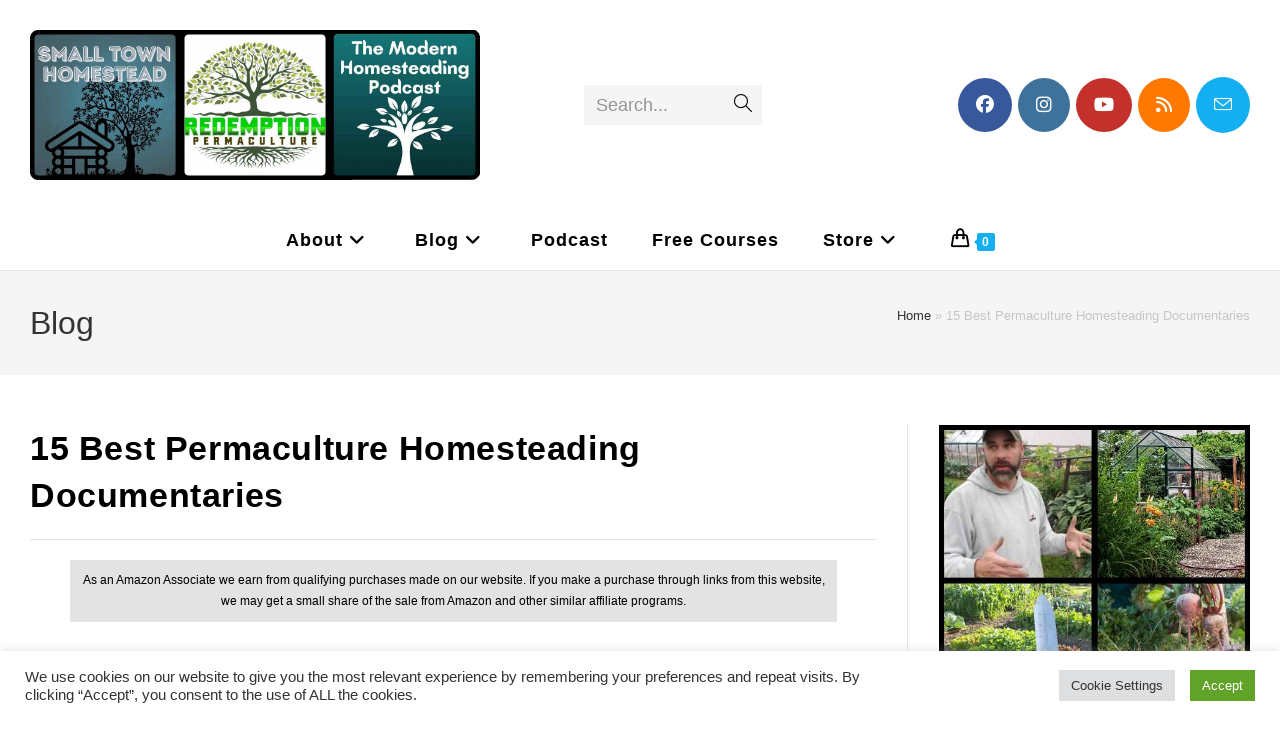

--- FILE ---
content_type: text/html; charset=UTF-8
request_url: https://redemptionpermaculture.com/15-best-permaculture-homesteading-documentaries-must-watch/
body_size: 73070
content:
<!DOCTYPE html>
<html class="html" lang="en-US" prefix="og: https://ogp.me/ns#">
<head>
	<meta charset="UTF-8">
	<link rel="profile" href="https://gmpg.org/xfn/11">

	<script id="lpData" type="pmdelayedscript" data-cfasync="false" data-no-optimize="1" data-no-defer="1" data-no-minify="1">
var lpData = {"site_url":"https:\/\/redemptionpermaculture.com","user_id":"0","theme":"oceanwp-child-theme-master","lp_rest_url":"https:\/\/redemptionpermaculture.com\/wp-json\/","nonce":"fd6e6da34d","is_course_archive":"","courses_url":"https:\/\/redemptionpermaculture.com\/courses\/","urlParams":[],"lp_version":"4.3.2.5","lp_rest_load_ajax":"https:\/\/redemptionpermaculture.com\/wp-json\/lp\/v1\/load_content_via_ajax\/","ajaxUrl":"https:\/\/redemptionpermaculture.com\/wp-admin\/admin-ajax.php","lpAjaxUrl":"https:\/\/redemptionpermaculture.com\/lp-ajax-handle","coverImageRatio":"5.16","toast":{"gravity":"bottom","position":"center","duration":3000,"close":1,"stopOnFocus":1,"classPrefix":"lp-toast"},"i18n":[]};
</script>
<script id="lpSettingCourses" type="pmdelayedscript" data-cfasync="false" data-no-optimize="1" data-no-defer="1" data-no-minify="1">
var lpSettingCourses = {"lpArchiveLoadAjax":"1","lpArchiveNoLoadAjaxFirst":"0","lpArchivePaginationType":"number","noLoadCoursesJs":"0"};
</script>
		<style id="learn-press-custom-css">
			:root {
				--lp-container-max-width: 1290px;
				--lp-cotainer-padding: 1rem;
				--lp-primary-color: #ffb606;
				--lp-secondary-color: #442e66;
			}
		</style>
		<meta name="viewport" content="width=device-width, initial-scale=1">
<!-- Search Engine Optimization by Rank Math - https://rankmath.com/ -->
<title>15 Best Permaculture Homesteading Documentaries - The Small Town Homestead</title><link rel="preload" href="https://redemptionpermaculture.com/wp-content/uploads/2023/08/Redemption-Permaculture-Header-Logo.jpg" as="image" imagesrcset="https://redemptionpermaculture.com/wp-content/uploads/2023/08/Redemption-Permaculture-Header-Logo.jpg 1500w, https://redemptionpermaculture.com/wp-content/uploads/2023/08/Redemption-Permaculture-Header-Logo-300x100.jpg 300w, https://redemptionpermaculture.com/wp-content/uploads/2023/08/Redemption-Permaculture-Header-Logo-1024x341.jpg 1024w, https://redemptionpermaculture.com/wp-content/uploads/2023/08/Redemption-Permaculture-Header-Logo-768x256.jpg 768w, https://redemptionpermaculture.com/wp-content/uploads/2023/08/Redemption-Permaculture-Header-Logo-960x320.jpg 960w, https://redemptionpermaculture.com/wp-content/uploads/2023/08/Redemption-Permaculture-Header-Logo-1080x360.jpg 1080w, https://redemptionpermaculture.com/wp-content/uploads/2023/08/Redemption-Permaculture-Header-Logo-1200x400.jpg 1200w" imagesizes="(max-width: 1500px) 100vw, 1500px" fetchpriority="high"><link rel="preload" href="https://redemptionpermaculture.com/wp-content/uploads/2021/03/15-Best-Permaculture-Homesteading-Documentaries-1.jpg" as="image" imagesrcset="https://redemptionpermaculture.com/wp-content/uploads/2021/03/15-Best-Permaculture-Homesteading-Documentaries-1.jpg 800w, https://redemptionpermaculture.com/wp-content/uploads/2021/03/15-Best-Permaculture-Homesteading-Documentaries-1-300x225.jpg 300w, https://redemptionpermaculture.com/wp-content/uploads/2021/03/15-Best-Permaculture-Homesteading-Documentaries-1-768x576.jpg 768w, https://redemptionpermaculture.com/wp-content/uploads/2021/03/15-Best-Permaculture-Homesteading-Documentaries-1-600x450.jpg 600w" imagesizes="(max-width: 800px) 100vw, 800px" fetchpriority="high"><link rel="preload" href="https://redemptionpermaculture.com/wp-content/themes/oceanwp/assets/fonts/simple-line-icons/Simple-Line-Icons.woff2?v=2.4.0" as="font" crossorigin><link rel="preload" href="https://redemptionpermaculture.com/wp-content/themes/oceanwp/assets/fonts/fontawesome/webfonts/fa-solid-900.woff2" as="font" type="font/woff2" crossorigin><link rel="preload" href="https://cdnjs.cloudflare.com/ajax/libs/font-awesome/6.1.1/webfonts/fa-solid-900.woff2" as="font" type="font/woff2" crossorigin><style id="perfmatters-used-css">:where(.wp-block-button__link){border-radius:9999px;box-shadow:none;padding:calc(.667em + 2px) calc(1.333em + 2px);text-decoration:none;}:root :where(.wp-block-button .wp-block-button__link.is-style-outline),:root :where(.wp-block-button.is-style-outline>.wp-block-button__link){border:2px solid;padding:.667em 1.333em;}:root :where(.wp-block-button .wp-block-button__link.is-style-outline:not(.has-text-color)),:root :where(.wp-block-button.is-style-outline>.wp-block-button__link:not(.has-text-color)){color:currentColor;}:root :where(.wp-block-button .wp-block-button__link.is-style-outline:not(.has-background)),:root :where(.wp-block-button.is-style-outline>.wp-block-button__link:not(.has-background)){background-color:initial;background-image:none;}:where(.wp-block-columns){margin-bottom:1.75em;}:where(.wp-block-columns.has-background){padding:1.25em 2.375em;}:where(.wp-block-post-comments input[type=submit]){border:none;}:where(.wp-block-cover-image:not(.has-text-color)),:where(.wp-block-cover:not(.has-text-color)){color:#fff;}:where(.wp-block-cover-image.is-light:not(.has-text-color)),:where(.wp-block-cover.is-light:not(.has-text-color)){color:#000;}:root :where(.wp-block-cover h1:not(.has-text-color)),:root :where(.wp-block-cover h2:not(.has-text-color)),:root :where(.wp-block-cover h3:not(.has-text-color)),:root :where(.wp-block-cover h4:not(.has-text-color)),:root :where(.wp-block-cover h5:not(.has-text-color)),:root :where(.wp-block-cover h6:not(.has-text-color)),:root :where(.wp-block-cover p:not(.has-text-color)){color:inherit;}.wp-block-embed.alignleft,.wp-block-embed.alignright,.wp-block[data-align=left]>[data-type="core/embed"],.wp-block[data-align=right]>[data-type="core/embed"]{max-width:360px;width:100%;}.wp-block-embed.alignleft .wp-block-embed__wrapper,.wp-block-embed.alignright .wp-block-embed__wrapper,.wp-block[data-align=left]>[data-type="core/embed"] .wp-block-embed__wrapper,.wp-block[data-align=right]>[data-type="core/embed"] .wp-block-embed__wrapper{min-width:280px;}.wp-block-cover .wp-block-embed{min-height:240px;min-width:320px;}.wp-block-embed{overflow-wrap:break-word;}.wp-block-embed :where(figcaption){margin-bottom:1em;margin-top:.5em;}.wp-block-embed iframe{max-width:100%;}.wp-block-embed__wrapper{position:relative;}.wp-embed-responsive .wp-has-aspect-ratio .wp-block-embed__wrapper:before{content:"";display:block;padding-top:50%;}.wp-embed-responsive .wp-has-aspect-ratio iframe{bottom:0;height:100%;left:0;position:absolute;right:0;top:0;width:100%;}.wp-embed-responsive .wp-embed-aspect-21-9 .wp-block-embed__wrapper:before{padding-top:42.85%;}.wp-embed-responsive .wp-embed-aspect-18-9 .wp-block-embed__wrapper:before{padding-top:50%;}.wp-embed-responsive .wp-embed-aspect-16-9 .wp-block-embed__wrapper:before{padding-top:56.25%;}.wp-embed-responsive .wp-embed-aspect-4-3 .wp-block-embed__wrapper:before{padding-top:75%;}.wp-embed-responsive .wp-embed-aspect-1-1 .wp-block-embed__wrapper:before{padding-top:100%;}.wp-embed-responsive .wp-embed-aspect-9-16 .wp-block-embed__wrapper:before{padding-top:177.77%;}.wp-embed-responsive .wp-embed-aspect-1-2 .wp-block-embed__wrapper:before{padding-top:200%;}:where(.wp-block-file){margin-bottom:1.5em;}:where(.wp-block-file__button){border-radius:2em;display:inline-block;padding:.5em 1em;}:where(.wp-block-file__button):is(a):active,:where(.wp-block-file__button):is(a):focus,:where(.wp-block-file__button):is(a):hover,:where(.wp-block-file__button):is(a):visited{box-shadow:none;color:#fff;opacity:.85;text-decoration:none;}.wp-block-group{box-sizing:border-box;}:where(.wp-block-group.wp-block-group-is-layout-constrained){position:relative;}h1.has-background,h2.has-background,h3.has-background,h4.has-background,h5.has-background,h6.has-background{padding:1.25em 2.375em;}.wp-block-image img{box-sizing:border-box;height:auto;max-width:100%;vertical-align:bottom;}.wp-block-image[style*=border-radius] img,.wp-block-image[style*=border-radius]>a{border-radius:inherit;}.wp-block-image.aligncenter{text-align:center;}.wp-block-image .aligncenter,.wp-block-image .alignleft,.wp-block-image .alignright,.wp-block-image.aligncenter,.wp-block-image.alignleft,.wp-block-image.alignright{display:table;}.wp-block-image .aligncenter{margin-left:auto;margin-right:auto;}.wp-block-image :where(figcaption){margin-bottom:1em;margin-top:.5em;}.wp-block-image figure{margin:0;}@keyframes turn-on-visibility{0%{opacity:0;}to{opacity:1;}}@keyframes turn-off-visibility{0%{opacity:1;visibility:visible;}99%{opacity:0;visibility:visible;}to{opacity:0;visibility:hidden;}}@keyframes lightbox-zoom-in{0%{transform:translate(calc(( -100vw + var(--wp--lightbox-scrollbar-width) ) / 2 + var(--wp--lightbox-initial-left-position)),calc(-50vh + var(--wp--lightbox-initial-top-position))) scale(var(--wp--lightbox-scale));}to{transform:translate(-50%,-50%) scale(1);}}@keyframes lightbox-zoom-out{0%{transform:translate(-50%,-50%) scale(1);visibility:visible;}99%{visibility:visible;}to{transform:translate(calc(( -100vw + var(--wp--lightbox-scrollbar-width) ) / 2 + var(--wp--lightbox-initial-left-position)),calc(-50vh + var(--wp--lightbox-initial-top-position))) scale(var(--wp--lightbox-scale));visibility:hidden;}}ol.wp-block-latest-comments{box-sizing:border-box;margin-left:0;}:where(.wp-block-latest-comments:not([style*=line-height] .wp-block-latest-comments__comment)){line-height:1.1;}:where(.wp-block-latest-comments:not([style*=line-height] .wp-block-latest-comments__comment-excerpt p)){line-height:1.8;}.has-dates :where(.wp-block-latest-comments:not([style*=line-height])),.has-excerpts :where(.wp-block-latest-comments:not([style*=line-height])){line-height:1.5;}.wp-block-latest-comments .wp-block-latest-comments{padding-left:0;}.wp-block-latest-comments__comment{list-style:none;margin-bottom:1em;}.has-avatars .wp-block-latest-comments__comment{list-style:none;min-height:2.25em;}.has-avatars .wp-block-latest-comments__comment .wp-block-latest-comments__comment-excerpt,.has-avatars .wp-block-latest-comments__comment .wp-block-latest-comments__comment-meta{margin-left:3.25em;}.wp-block-latest-comments__comment-excerpt p{font-size:.875em;margin:.36em 0 1.4em;}.wp-block-latest-comments .avatar,.wp-block-latest-comments__comment-avatar{border-radius:1.5em;display:block;float:left;height:2.5em;margin-right:.75em;width:2.5em;}.wp-block-latest-comments[class*=-font-size] a,.wp-block-latest-comments[style*=font-size] a{font-size:inherit;}:root :where(.wp-block-latest-posts.is-grid){padding:0;}:root :where(.wp-block-latest-posts.wp-block-latest-posts__list){padding-left:0;}ol,ul{box-sizing:border-box;}:root :where(ul.has-background,ol.has-background){padding:1.25em 2.375em;}:where(.wp-block-navigation.has-background .wp-block-navigation-item a:not(.wp-element-button)),:where(.wp-block-navigation.has-background .wp-block-navigation-submenu a:not(.wp-element-button)){padding:.5em 1em;}:where(.wp-block-navigation .wp-block-navigation__submenu-container .wp-block-navigation-item a:not(.wp-element-button)),:where(.wp-block-navigation .wp-block-navigation__submenu-container .wp-block-navigation-submenu a:not(.wp-element-button)),:where(.wp-block-navigation .wp-block-navigation__submenu-container .wp-block-navigation-submenu button.wp-block-navigation-item__content),:where(.wp-block-navigation .wp-block-navigation__submenu-container .wp-block-pages-list__item button.wp-block-navigation-item__content){padding:.5em 1em;}@keyframes overlay-menu__fade-in-animation{0%{opacity:0;transform:translateY(.5em);}to{opacity:1;transform:translateY(0);}}:root :where(p.has-background){padding:1.25em 2.375em;}:where(p.has-text-color:not(.has-link-color)) a{color:inherit;}:where(.wp-block-post-comments-form) input:not([type=submit]),:where(.wp-block-post-comments-form) textarea{border:1px solid #949494;font-family:inherit;font-size:1em;}:where(.wp-block-post-comments-form) input:where(:not([type=submit]):not([type=checkbox])),:where(.wp-block-post-comments-form) textarea{padding:calc(.667em + 2px);}:where(.wp-block-post-excerpt){margin-bottom:var(--wp--style--block-gap);margin-top:var(--wp--style--block-gap);}:where(.wp-block-preformatted.has-background){padding:1.25em 2.375em;}:where(.wp-block-search__button){border:1px solid #ccc;padding:6px 10px;}:where(.wp-block-search__input){font-family:inherit;font-size:inherit;font-style:inherit;font-weight:inherit;letter-spacing:inherit;line-height:inherit;text-transform:inherit;}:where(.wp-block-search__button-inside .wp-block-search__inside-wrapper){border:1px solid #949494;box-sizing:border-box;padding:4px;}:where(.wp-block-search__button-inside .wp-block-search__inside-wrapper) :where(.wp-block-search__button){padding:4px 8px;}.wp-block-separator{border:none;border-top:2px solid;}:root :where(.wp-block-separator.is-style-dots){height:auto;line-height:1;text-align:center;}:root :where(.wp-block-separator.is-style-dots):before{color:currentColor;content:"···";font-family:serif;font-size:1.5em;letter-spacing:2em;padding-left:2em;}:root :where(.wp-block-site-logo.is-style-rounded){border-radius:9999px;}:root :where(.wp-block-site-title a){color:inherit;}.wp-block-social-links{background:none;box-sizing:border-box;margin-left:0;padding-left:0;padding-right:0;text-indent:0;}.wp-block-social-links .wp-social-link a,.wp-block-social-links .wp-social-link a:hover{border-bottom:0;box-shadow:none;text-decoration:none;}.wp-block-social-links .wp-social-link svg{height:1em;width:1em;}.wp-block-social-links .wp-social-link span:not(.screen-reader-text){font-size:.65em;margin-left:.5em;margin-right:.5em;}.wp-block-social-links,.wp-block-social-links.has-normal-icon-size{font-size:24px;}.wp-block-social-links.has-large-icon-size{font-size:36px;}.wp-block-social-links.aligncenter{display:flex;justify-content:center;}.wp-block-social-link{border-radius:9999px;display:block;height:auto;transition:transform .1s ease;}@media (prefers-reduced-motion:reduce){.wp-block-social-link{transition-delay:0s;transition-duration:0s;}}.wp-block-social-link a{align-items:center;display:flex;line-height:0;transition:transform .1s ease;}.wp-block-social-link:hover{transform:scale(1.1);}.wp-block-social-links .wp-block-social-link.wp-social-link{display:inline-block;margin:0;padding:0;}.wp-block-social-links .wp-block-social-link.wp-social-link .wp-block-social-link-anchor,.wp-block-social-links .wp-block-social-link.wp-social-link .wp-block-social-link-anchor svg,.wp-block-social-links .wp-block-social-link.wp-social-link .wp-block-social-link-anchor:active,.wp-block-social-links .wp-block-social-link.wp-social-link .wp-block-social-link-anchor:hover,.wp-block-social-links .wp-block-social-link.wp-social-link .wp-block-social-link-anchor:visited{color:currentColor;fill:currentColor;}:where(.wp-block-social-links:not(.is-style-logos-only)) .wp-social-link{background-color:#f0f0f0;color:#444;}:where(.wp-block-social-links:not(.is-style-logos-only)) .wp-social-link-facebook{background-color:#1778f2;color:#fff;}:where(.wp-block-social-links:not(.is-style-logos-only)) .wp-social-link-instagram{background-color:#f00075;color:#fff;}:where(.wp-block-social-links:not(.is-style-logos-only)) .wp-social-link-twitter{background-color:#1da1f2;color:#fff;}:where(.wp-block-social-links:not(.is-style-logos-only)) .wp-social-link-youtube{background-color:red;color:#fff;}:where(.wp-block-social-links.is-style-logos-only) .wp-social-link{background:none;}:where(.wp-block-social-links.is-style-logos-only) .wp-social-link svg{height:1.25em;width:1.25em;}:where(.wp-block-social-links.is-style-logos-only) .wp-social-link-facebook{color:#1778f2;}:where(.wp-block-social-links.is-style-logos-only) .wp-social-link-instagram{color:#f00075;}:where(.wp-block-social-links.is-style-logos-only) .wp-social-link-twitter{color:#1da1f2;}:where(.wp-block-social-links.is-style-logos-only) .wp-social-link-youtube{color:red;}:root :where(.wp-block-social-links .wp-social-link a){padding:.25em;}:root :where(.wp-block-social-links.is-style-logos-only .wp-social-link a){padding:0;}:root :where(.wp-block-social-links.is-style-pill-shape .wp-social-link a){padding-left:.66667em;padding-right:.66667em;}:root :where(.wp-block-tag-cloud.is-style-outline){display:flex;flex-wrap:wrap;gap:1ch;}:root :where(.wp-block-tag-cloud.is-style-outline a){border:1px solid;font-size:unset !important;margin-right:0;padding:1ch 2ch;text-decoration:none !important;}:where(.wp-block-term-description){margin-bottom:var(--wp--style--block-gap);margin-top:var(--wp--style--block-gap);}:where(pre.wp-block-verse){font-family:inherit;}.editor-styles-wrapper,.entry-content{counter-reset:footnotes;}a[data-fn].fn{counter-increment:footnotes;display:inline-flex;font-size:smaller;text-decoration:none;text-indent:-9999999px;vertical-align:super;}a[data-fn].fn:after{content:"[" counter(footnotes) "]";float:left;text-indent:0;}:root{--wp--preset--font-size--normal:16px;--wp--preset--font-size--huge:42px;}.has-text-align-center{text-align:center;}.aligncenter{clear:both;}.screen-reader-text{border:0;clip:rect(1px,1px,1px,1px);clip-path:inset(50%);height:1px;margin:-1px;overflow:hidden;padding:0;position:absolute;width:1px;word-wrap:normal !important;}.screen-reader-text:focus{background-color:#ddd;clip:auto !important;clip-path:none;color:#444;display:block;font-size:1em;height:auto;left:5px;line-height:normal;padding:15px 23px 14px;text-decoration:none;top:5px;width:auto;z-index:100000;}html :where(.has-border-color){border-style:solid;}html :where([style*=border-top-color]){border-top-style:solid;}html :where([style*=border-right-color]){border-right-style:solid;}html :where([style*=border-bottom-color]){border-bottom-style:solid;}html :where([style*=border-left-color]){border-left-style:solid;}html :where([style*=border-width]){border-style:solid;}html :where([style*=border-top-width]){border-top-style:solid;}html :where([style*=border-right-width]){border-right-style:solid;}html :where([style*=border-bottom-width]){border-bottom-style:solid;}html :where([style*=border-left-width]){border-left-style:solid;}html :where(img[class*=wp-image-]){height:auto;max-width:100%;}:where(figure){margin:0 0 1em;}html :where(.is-position-sticky){--wp-admin--admin-bar--position-offset:var(--wp-admin--admin-bar--height,0px);}@media screen and (max-width:600px){html :where(.is-position-sticky){--wp-admin--admin-bar--position-offset:0px;}}#cookie-law-info-bar{font-size:15px;margin:0 auto;padding:12px 10px;position:absolute;text-align:center;box-sizing:border-box;width:100%;z-index:9999;display:none;left:0px;font-weight:300;box-shadow:0 -1px 10px 0 rgba(172,171,171,.3);}#cookie-law-info-again{font-size:10pt;margin:0;padding:5px 10px;text-align:center;z-index:9999;cursor:pointer;box-shadow:#161616 2px 2px 5px 2px;}#cookie-law-info-bar span{vertical-align:middle;}.cli-plugin-button,.cli-plugin-button:visited{display:inline-block;padding:9px 12px;color:#fff;text-decoration:none;text-decoration:none;position:relative;cursor:pointer;margin-left:5px;}.cli-plugin-button:hover{background-color:#111;color:#fff;text-decoration:none;}.cli-plugin-button,.cli-plugin-button:visited,.medium.cli-plugin-button,.medium.cli-plugin-button:visited{font-size:13px;font-weight:400;line-height:1;}.cli-plugin-button{margin-top:5px;}.cli-bar-popup{-moz-background-clip:padding;-webkit-background-clip:padding;background-clip:padding-box;-webkit-border-radius:30px;-moz-border-radius:30px;border-radius:30px;padding:20px;}.cli-container-fluid{padding-right:15px;padding-left:15px;margin-right:auto;margin-left:auto;}.cli-row{display:-ms-flexbox;display:flex;-ms-flex-wrap:wrap;flex-wrap:wrap;margin-right:-15px;margin-left:-15px;}.cli-align-items-stretch{-ms-flex-align:stretch !important;align-items:stretch !important;}.cli-px-0{padding-left:0;padding-right:0;}.cli-btn{cursor:pointer;font-size:14px;display:inline-block;font-weight:400;text-align:center;white-space:nowrap;vertical-align:middle;-webkit-user-select:none;-moz-user-select:none;-ms-user-select:none;user-select:none;border:1px solid transparent;padding:.5rem 1.25rem;line-height:1;border-radius:.25rem;transition:all .15s ease-in-out;}.cli-btn:hover{opacity:.8;}.cli-btn:focus{outline:0;}.cli-modal.cli-fade .cli-modal-dialog{transition:-webkit-transform .3s ease-out;transition:transform .3s ease-out;transition:transform .3s ease-out,-webkit-transform .3s ease-out;-webkit-transform:translate(0,-25%);transform:translate(0,-25%);}.cli-modal-backdrop{position:fixed;top:0;right:0;bottom:0;left:0;z-index:1040;background-color:#000;display:none;}.cli-modal-backdrop.cli-fade{opacity:0;}.cli-modal a{text-decoration:none;}.cli-modal .cli-modal-dialog{position:relative;width:auto;margin:.5rem;pointer-events:none;font-family:-apple-system,BlinkMacSystemFont,"Segoe UI",Roboto,"Helvetica Neue",Arial,sans-serif,"Apple Color Emoji","Segoe UI Emoji","Segoe UI Symbol";font-size:1rem;font-weight:400;line-height:1.5;color:#212529;text-align:left;display:-ms-flexbox;display:flex;-ms-flex-align:center;align-items:center;min-height:calc(100% - ( .5rem * 2 ));}@media (min-width: 576px){.cli-modal .cli-modal-dialog{max-width:500px;margin:1.75rem auto;min-height:calc(100% - ( 1.75rem * 2 ));}}@media (min-width: 992px){.cli-modal .cli-modal-dialog{max-width:900px;}}.cli-modal-content{position:relative;display:-ms-flexbox;display:flex;-ms-flex-direction:column;flex-direction:column;width:100%;pointer-events:auto;background-color:#fff;background-clip:padding-box;border-radius:.3rem;outline:0;}.cli-modal .cli-modal-close{position:absolute;right:10px;top:10px;z-index:1;padding:0;background-color:transparent !important;border:0;-webkit-appearance:none;font-size:1.5rem;font-weight:700;line-height:1;color:#000;text-shadow:0 1px 0 #fff;}.cli-modal .cli-modal-close:focus{outline:0;}.cli-switch{display:inline-block;position:relative;min-height:1px;padding-left:70px;font-size:14px;}.cli-switch input[type="checkbox"]{display:none;}.cli-switch .cli-slider{background-color:#e3e1e8;height:24px;width:50px;bottom:0;cursor:pointer;left:0;position:absolute;right:0;top:0;transition:.4s;}.cli-switch .cli-slider:before{background-color:#fff;bottom:2px;content:"";height:20px;left:2px;position:absolute;transition:.4s;width:20px;}.cli-switch input:checked + .cli-slider{background-color:#00acad;}.cli-switch input:checked + .cli-slider:before{transform:translateX(26px);}.cli-switch .cli-slider{border-radius:34px;}.cli-switch .cli-slider:before{border-radius:50%;}.cli-tab-content{background:#fff;}.cli-fade{transition:opacity .15s linear;}.cli-nav-pills,.cli-tab-content{width:100%;padding:30px;}@media (max-width: 767px){.cli-nav-pills,.cli-tab-content{padding:30px 10px;}}.cli-tab-content p{color:#343438;font-size:14px;margin-top:0;}.cli-tab-content h4{font-size:20px;margin-bottom:1.5rem;margin-top:0;font-family:inherit;font-weight:500;line-height:1.2;color:inherit;}.cli-container-fluid{padding-right:15px;padding-left:15px;margin-right:auto;margin-left:auto;}.cli-row{display:-ms-flexbox;display:flex;-ms-flex-wrap:wrap;flex-wrap:wrap;margin-right:-15px;margin-left:-15px;}.cli-align-items-stretch{-ms-flex-align:stretch !important;align-items:stretch !important;}.cli-px-0{padding-left:0;padding-right:0;}.cli-btn{cursor:pointer;font-size:14px;display:inline-block;font-weight:400;text-align:center;white-space:nowrap;vertical-align:middle;-webkit-user-select:none;-moz-user-select:none;-ms-user-select:none;user-select:none;border:1px solid transparent;padding:.5rem 1.25rem;line-height:1;border-radius:.25rem;transition:all .15s ease-in-out;}.cli-btn:hover{opacity:.8;}.cli-btn:focus{outline:0;}.cli-modal.cli-fade .cli-modal-dialog{transition:-webkit-transform .3s ease-out;transition:transform .3s ease-out;transition:transform .3s ease-out,-webkit-transform .3s ease-out;-webkit-transform:translate(0,-25%);transform:translate(0,-25%);}.cli-modal-backdrop{position:fixed;top:0;right:0;bottom:0;left:0;z-index:1040;background-color:#000;-webkit-transform:scale(0);transform:scale(0);transition:opacity ease-in-out .5s;}.cli-modal-backdrop.cli-fade{opacity:0;}.cli-modal{position:fixed;top:0;right:0;bottom:0;left:0;z-index:99999;transform:scale(0);overflow:hidden;outline:0;display:none;}.cli-modal a{text-decoration:none;}.cli-modal .cli-modal-dialog{position:relative;width:auto;margin:.5rem;pointer-events:none;font-family:inherit;font-size:1rem;font-weight:400;line-height:1.5;color:#212529;text-align:left;display:-ms-flexbox;display:flex;-ms-flex-align:center;align-items:center;min-height:calc(100% - ( .5rem * 2 ));}@media (min-width: 576px){.cli-modal .cli-modal-dialog{max-width:500px;margin:1.75rem auto;min-height:calc(100% - ( 1.75rem * 2 ));}}.cli-modal-content{position:relative;display:-ms-flexbox;display:flex;-ms-flex-direction:column;flex-direction:column;width:100%;pointer-events:auto;background-color:#fff;background-clip:padding-box;border-radius:.2rem;box-sizing:border-box;outline:0;}.cli-modal .cli-modal-close:focus{outline:0;}.cli-switch{display:inline-block;position:relative;min-height:1px;padding-left:38px;font-size:14px;}.cli-switch input[type="checkbox"]{display:none;}.cli-switch .cli-slider{background-color:#e3e1e8;height:20px;width:38px;bottom:0;cursor:pointer;left:0;position:absolute;right:0;top:0;transition:.4s;}.cli-switch .cli-slider:before{background-color:#fff;bottom:2px;content:"";height:15px;left:3px;position:absolute;transition:.4s;width:15px;}.cli-switch input:checked + .cli-slider{background-color:#61a229;}.cli-switch input:checked + .cli-slider:before{transform:translateX(18px);}.cli-switch .cli-slider{border-radius:34px;font-size:0;}.cli-switch .cli-slider:before{border-radius:50%;}.cli-tab-content{background:#fff;}.cli-nav-pills,.cli-tab-content{width:100%;padding:5px 30px 5px 5px;box-sizing:border-box;}@media (max-width: 767px){.cli-nav-pills,.cli-tab-content{padding:30px 10px;}}.cli-tab-content p{color:#343438;font-size:14px;margin-top:0;}.cli-tab-content h4{font-size:20px;margin-bottom:1.5rem;margin-top:0;font-family:inherit;font-weight:500;line-height:1.2;color:inherit;}#cookie-law-info-bar .cli-nav-pills,#cookie-law-info-bar .cli-tab-content,#cookie-law-info-bar .cli-nav-pills .cli-show>.cli-nav-link,#cookie-law-info-bar a.cli-nav-link.cli-active{background:transparent;}#cookie-law-info-bar .cli-nav-pills .cli-nav-link.cli-active,#cookie-law-info-bar  .cli-nav-link,#cookie-law-info-bar .cli-tab-container p,#cookie-law-info-bar span.cli-necessary-caption,#cookie-law-info-bar .cli-switch .cli-slider:after{color:inherit;}#cookie-law-info-bar .cli-tab-header a:before{border-right:1px solid currentColor;border-bottom:1px solid currentColor;}#cookie-law-info-bar .cli-row{margin-top:20px;}#cookie-law-info-bar .cli-tab-content h4{margin-bottom:.5rem;}#cookie-law-info-bar .cli-tab-container{display:none;text-align:left;}.cli-tab-footer .cli-btn{background-color:#00acad;padding:10px 15px;text-decoration:none;}.cli-tab-footer .wt-cli-privacy-accept-btn{background-color:#61a229;color:#fff;border-radius:0;}.cli-tab-footer{width:100%;text-align:right;padding:20px 0;}.cli-col-12{width:100%;}.cli-tab-header{display:flex;justify-content:space-between;}.cli-tab-header a:before{width:10px;height:2px;left:0;top:calc(50% - 1px);}.cli-tab-header a:after{width:2px;height:10px;left:4px;top:calc(50% - 5px);-webkit-transform:none;transform:none;}.cli-tab-header a:before{width:7px;height:7px;border-right:1px solid #4a6e78;border-bottom:1px solid #4a6e78;content:" ";transform:rotate(-45deg);-webkit-transition:all .2s ease-in-out;-moz-transition:all .2s ease-in-out;transition:all .2s ease-in-out;margin-right:10px;}.cli-tab-header a.cli-nav-link{position:relative;display:flex;align-items:center;font-size:14px;color:#000;text-transform:capitalize;}.cli-tab-header{border-radius:5px;padding:12px 15px;cursor:pointer;transition:background-color .2s ease-out .3s,color .2s ease-out 0s;background-color:#f2f2f2;}.cli-modal .cli-modal-close{position:absolute;right:0;top:0;z-index:1;-webkit-appearance:none;width:40px;height:40px;padding:0;padding:10px;border-radius:50%;background:transparent;border:none;min-width:40px;}.cli-tab-container h4,.cli-tab-container h1{font-family:inherit;font-size:16px;margin-bottom:15px;margin:10px 0;}#cliSettingsPopup .cli-tab-section-container{padding-top:12px;}.cli-tab-container p,.cli-privacy-content-text{font-size:14px;line-height:1.4;margin-top:0;padding:0;color:#000;}.cli-tab-content{display:none;}.cli-tab-section .cli-tab-content{padding:10px 20px 5px 20px;}.cli-tab-section{margin-top:5px;}@media (min-width: 992px){.cli-modal .cli-modal-dialog{max-width:645px;}}.cli-switch .cli-slider:after{content:attr(data-cli-disable);position:absolute;right:50px;color:#000;font-size:12px;text-align:right;min-width:80px;}.cli-switch input:checked + .cli-slider:after{content:attr(data-cli-enable);}.cli-privacy-overview:not(.cli-collapsed) .cli-privacy-content{max-height:60px;transition:max-height .15s ease-out;overflow:hidden;}a.cli-privacy-readmore{font-size:12px;margin-top:12px;display:inline-block;padding-bottom:0;cursor:pointer;color:#000;text-decoration:underline;}.cli-modal-footer{position:relative;}a.cli-privacy-readmore:before{content:attr(data-readmore-text);}.cli-privacy-content p{margin-bottom:0;}.cli-modal-close svg{fill:#000;}span.cli-necessary-caption{color:#000;font-size:12px;}#cookie-law-info-bar .cli-privacy-overview{display:none;}.cli-tab-container .cli-row{max-height:500px;overflow-y:auto;}@keyframes blowUpContent{0%{transform:scale(1);opacity:1;}99.9%{transform:scale(2);opacity:0;}100%{transform:scale(0);}}@keyframes blowUpContentTwo{0%{transform:scale(2);opacity:0;}100%{transform:scale(1);opacity:1;}}@keyframes blowUpModal{0%{transform:scale(0);}100%{transform:scale(1);}}@keyframes blowUpModalTwo{0%{transform:scale(1);opacity:1;}50%{transform:scale(.5);opacity:0;}100%{transform:scale(0);opacity:0;}}.cli_settings_button{cursor:pointer;}.wt-cli-sr-only{display:none;font-size:16px;}.cli-bar-container{float:none;margin:0 auto;display:-webkit-box;display:-moz-box;display:-ms-flexbox;display:-webkit-flex;display:flex;justify-content:space-between;-webkit-box-align:center;-moz-box-align:center;-ms-flex-align:center;-webkit-align-items:center;align-items:center;}.cli-bar-btn_container{margin-left:20px;display:-webkit-box;display:-moz-box;display:-ms-flexbox;display:-webkit-flex;display:flex;-webkit-box-align:center;-moz-box-align:center;-ms-flex-align:center;-webkit-align-items:center;align-items:center;flex-wrap:nowrap;}.cli-style-v2 a{cursor:pointer;}.cli-bar-btn_container a{white-space:nowrap;}.cli-style-v2{font-size:11pt;line-height:18px;font-weight:normal;}#cookie-law-info-bar[data-cli-type="widget"] .cli-bar-container,#cookie-law-info-bar[data-cli-type="popup"] .cli-bar-container{display:block;}.cli-style-v2 .cli-bar-message{width:70%;text-align:left;}#cookie-law-info-bar[data-cli-type="widget"] .cli-bar-message,#cookie-law-info-bar[data-cli-type="popup"] .cli-bar-message{width:100%;}#cookie-law-info-bar[data-cli-type="widget"] .cli-style-v2 .cli-bar-btn_container{margin-top:8px;margin-left:0px;flex-wrap:wrap;}#cookie-law-info-bar[data-cli-type="popup"] .cli-style-v2 .cli-bar-btn_container{margin-top:8px;margin-left:0px;}.cli-style-v2 .cli-bar-message .wt-cli-ccpa-element,.cli-style-v2 .cli-bar-message .wt-cli-ccpa-checkbox{margin-top:5px;}.cli-style-v2 .cli-bar-btn_container .cli_action_button,.cli-style-v2 .cli-bar-btn_container .cli-plugin-main-link,.cli-style-v2 .cli-bar-btn_container .cli_settings_button{margin-left:5px;}#cookie-law-info-bar[data-cli-style="cli-style-v2"]{padding:14px 25px;}#cookie-law-info-bar[data-cli-style="cli-style-v2"][data-cli-type="widget"]{padding:32px 30px;}#cookie-law-info-bar[data-cli-style="cli-style-v2"][data-cli-type="popup"]{padding:32px 45px;}.cli-style-v2 .cli-plugin-main-link:not(.cli-plugin-button),.cli-style-v2 .cli_settings_button:not(.cli-plugin-button),.cli-style-v2 .cli_action_button:not(.cli-plugin-button){text-decoration:underline;}.cli-style-v2 .cli-bar-btn_container .cli-plugin-button{margin-top:5px;margin-bottom:5px;}.wt-cli-necessary-checkbox{display:none !important;}@media (max-width: 985px){.cli-style-v2 .cli-bar-message{width:100%;}.cli-style-v2.cli-bar-container{justify-content:left;flex-wrap:wrap;}.cli-style-v2 .cli-bar-btn_container{margin-left:0px;margin-top:10px;}#cookie-law-info-bar[data-cli-style="cli-style-v2"],#cookie-law-info-bar[data-cli-style="cli-style-v2"][data-cli-type="widget"],#cookie-law-info-bar[data-cli-style="cli-style-v2"][data-cli-type="popup"]{padding:25px 25px;}}.wt-cli-privacy-overview-actions{padding-bottom:0;}@media only screen and (max-width: 479px) and (min-width: 320px){.cli-style-v2 .cli-bar-btn_container{flex-wrap:wrap;}}.wt-cli-cookie-description{font-size:14px;line-height:1.4;margin-top:0;padding:0;color:#000;}:root{--pmproal--border--color:var(--pmpro--color--border--variation);--pmproal--row--color-alt:rgba(0,0,0,.03);--pmproal--spacing--large:50px;--pmproal--spacing--medium:30px;--pmproal--spacing--small:10px;}[data-simplebar]{position:relative;flex-direction:column;flex-wrap:wrap;justify-content:flex-start;align-content:flex-start;align-items:flex-start;}@font-face{font-display:swap;font-family:"Maven Pro";font-style:normal;font-weight:400;src:url("https://redemptionpermaculture.com/wp-content/plugins/wise-chat-live/assets/css/../fonts/maven-pro-v32-latin_latin-ext-regular.eot");src:url("https://redemptionpermaculture.com/wp-content/plugins/wise-chat-live/assets/css/../fonts/maven-pro-v32-latin_latin-ext-regular.eot?#iefix") format("embedded-opentype"),url("https://redemptionpermaculture.com/wp-content/plugins/wise-chat-live/assets/css/../fonts/maven-pro-v32-latin_latin-ext-regular.woff2") format("woff2"),url("https://redemptionpermaculture.com/wp-content/plugins/wise-chat-live/assets/css/../fonts/maven-pro-v32-latin_latin-ext-regular.woff") format("woff"),url("https://redemptionpermaculture.com/wp-content/plugins/wise-chat-live/assets/css/../fonts/maven-pro-v32-latin_latin-ext-regular.ttf") format("truetype"),url("https://redemptionpermaculture.com/wp-content/plugins/wise-chat-live/assets/css/../fonts/maven-pro-v32-latin_latin-ext-regular.svg#MavenPro") format("svg");}@font-face{font-display:swap;font-family:"Maven Pro";font-style:normal;font-weight:700;src:url("https://redemptionpermaculture.com/wp-content/plugins/wise-chat-live/assets/css/../fonts/maven-pro-v32-latin_latin-ext-700.eot");src:url("https://redemptionpermaculture.com/wp-content/plugins/wise-chat-live/assets/css/../fonts/maven-pro-v32-latin_latin-ext-700.eot?#iefix") format("embedded-opentype"),url("https://redemptionpermaculture.com/wp-content/plugins/wise-chat-live/assets/css/../fonts/maven-pro-v32-latin_latin-ext-700.woff2") format("woff2"),url("https://redemptionpermaculture.com/wp-content/plugins/wise-chat-live/assets/css/../fonts/maven-pro-v32-latin_latin-ext-700.woff") format("woff"),url("https://redemptionpermaculture.com/wp-content/plugins/wise-chat-live/assets/css/../fonts/maven-pro-v32-latin_latin-ext-700.ttf") format("truetype"),url("https://redemptionpermaculture.com/wp-content/plugins/wise-chat-live/assets/css/../fonts/maven-pro-v32-latin_latin-ext-700.svg#MavenPro") format("svg");}@font-face{font-display:swap;font-family:Rajdhani;font-style:normal;font-weight:400;src:url("https://redemptionpermaculture.com/wp-content/plugins/wise-chat-live/assets/css/../fonts/rajdhani-v15-latin_latin-ext-regular.eot");src:url("https://redemptionpermaculture.com/wp-content/plugins/wise-chat-live/assets/css/../fonts/rajdhani-v15-latin_latin-ext-regular.eot?#iefix") format("embedded-opentype"),url("https://redemptionpermaculture.com/wp-content/plugins/wise-chat-live/assets/css/../fonts/rajdhani-v15-latin_latin-ext-regular.woff2") format("woff2"),url("https://redemptionpermaculture.com/wp-content/plugins/wise-chat-live/assets/css/../fonts/rajdhani-v15-latin_latin-ext-regular.woff") format("woff"),url("https://redemptionpermaculture.com/wp-content/plugins/wise-chat-live/assets/css/../fonts/rajdhani-v15-latin_latin-ext-regular.ttf") format("truetype"),url("https://redemptionpermaculture.com/wp-content/plugins/wise-chat-live/assets/css/../fonts/rajdhani-v15-latin_latin-ext-regular.svg#Rajdhani") format("svg");}@font-face{font-display:swap;font-family:Rajdhani;font-style:normal;font-weight:700;src:url("https://redemptionpermaculture.com/wp-content/plugins/wise-chat-live/assets/css/../fonts/rajdhani-v15-latin_latin-ext-700.eot");src:url("https://redemptionpermaculture.com/wp-content/plugins/wise-chat-live/assets/css/../fonts/rajdhani-v15-latin_latin-ext-700.eot?#iefix") format("embedded-opentype"),url("https://redemptionpermaculture.com/wp-content/plugins/wise-chat-live/assets/css/../fonts/rajdhani-v15-latin_latin-ext-700.woff2") format("woff2"),url("https://redemptionpermaculture.com/wp-content/plugins/wise-chat-live/assets/css/../fonts/rajdhani-v15-latin_latin-ext-700.woff") format("woff"),url("https://redemptionpermaculture.com/wp-content/plugins/wise-chat-live/assets/css/../fonts/rajdhani-v15-latin_latin-ext-700.ttf") format("truetype"),url("https://redemptionpermaculture.com/wp-content/plugins/wise-chat-live/assets/css/../fonts/rajdhani-v15-latin_latin-ext-700.svg#Rajdhani") format("svg");}@-webkit-keyframes wcLoader{0%{-webkit-transform:rotate(0);transform:rotate(0);}100%{-webkit-transform:rotate(360deg);transform:rotate(360deg);}}@keyframes wcLoader{0%{-webkit-transform:rotate(0);transform:rotate(0);}100%{-webkit-transform:rotate(360deg);transform:rotate(360deg);}}@-webkit-keyframes flash{50%,from,to{opacity:1;}25%,75%{opacity:.25;}}@keyframes flash{50%,from,to{opacity:1;}25%,75%{opacity:.25;}}@-webkit-keyframes flash60{50%,from,to{opacity:1;}25%,75%{opacity:.6;}}@keyframes flash60{50%,from,to{opacity:1;}25%,75%{opacity:.6;}}@-webkit-keyframes shakeY{from,to{-webkit-transform:translate3d(0,0,0);transform:translate3d(0,0,0);}10%,30%,50%,70%,90%{-webkit-transform:translate3d(0,-10px,0);transform:translate3d(0,-10px,0);}20%,40%,60%,80%{-webkit-transform:translate3d(0,10px,0);transform:translate3d(0,10px,0);}}@keyframes shakeY{from,to{-webkit-transform:translate3d(0,0,0);transform:translate3d(0,0,0);}10%,30%,50%,70%,90%{-webkit-transform:translate3d(0,-10px,0);transform:translate3d(0,-10px,0);}20%,40%,60%,80%{-webkit-transform:translate3d(0,10px,0);transform:translate3d(0,10px,0);}}@keyframes wcLoader{0%{-webkit-transform:rotate(0);transform:rotate(0);}100%{-webkit-transform:rotate(360deg);transform:rotate(360deg);}}html,body,div,span,applet,object,iframe,h1,h2,h3,h4,h5,h6,p,blockquote,pre,a,abbr,acronym,address,big,cite,code,del,dfn,em,img,ins,kbd,q,s,samp,small,strike,strong,sub,sup,tt,var,b,u,i,center,dl,dt,dd,ol,ul,li,fieldset,form,label,legend,table,caption,tbody,tfoot,thead,tr,th,td,article,aside,canvas,details,embed,figure,figcaption,footer,header,hgroup,menu,nav,output,ruby,section,summary,time,mark,audio,video{margin:0;padding:0;border:0;outline:0;font-size:100%;font-size:100%;font:inherit;vertical-align:baseline;font-family:inherit;font-style:inherit;font-weight:inherit;}article,aside,details,figcaption,figure,footer,header,hgroup,menu,nav,section{display:block;}html{font-size:62.5%;overflow-y:scroll;-webkit-text-size-adjust:100%;-ms-text-size-adjust:100%;}*,*:before,*:after{-webkit-box-sizing:border-box;-moz-box-sizing:border-box;box-sizing:border-box;}article,aside,details,figcaption,figure,footer,header,main,nav,section{display:block;}a:focus{outline:solid 1px !important;}a:hover,a:active{outline:0;}a img{border:0;}img{max-width:100%;height:auto;}* html{font-size:87.5%;}html{-ms-overflow-x:hidden;overflow-x:hidden;}body{font-family:"Open Sans",sans-serif;font-size:14px;line-height:1.8;color:#4a4a4a;overflow-wrap:break-word;word-wrap:break-word;}body{background-color:#fff;}dfn,cite,em,i{font-style:italic;}body .oceanwp-row{margin:0 -.625rem;}body .oceanwp-row .col{float:left;margin:0 0 1.25rem;padding:0 .625rem;}body .oceanwp-row .span_1_of_3{width:33.33%;}.count-1,.col-1,.col.first{clear:both;margin-left:0;}.responsive-video-wrap iframe,.responsive-video-wrap object,.responsive-video-wrap embed,.responsive-audio-wrap iframe,.responsive-audio-wrap object,.responsive-audio-wrap embed{display:block;}.responsive-video-wrap p{margin:0;}.screen-reader-text{border:0;clip:rect(1px,1px,1px,1px);clip-path:inset(50%);height:1px;margin:-1px;font-size:14px !important;font-weight:400;overflow:hidden;padding:0;position:absolute !important;width:1px;word-wrap:normal !important;}.screen-reader-text:focus{background-color:#f1f1f1;border-radius:3px;box-shadow:0 0 2px 2px rgba(0,0,0,.6);clip:auto !important;clip-path:none;color:#21759b;display:block;font-size:14px;font-size:.875rem;font-weight:bold;height:auto;left:5px;line-height:normal;padding:15px 23px 14px;text-decoration:none;top:5px;width:auto;z-index:100000;}::selection{color:#fff;background:#333;text-shadow:none;}::-moz-selection{color:#fff;background:#333;text-shadow:none;}@media only screen and (max-width: 480px){.col{width:100%;margin-left:0;margin-right:0;margin-bottom:30px;}}html{font-family:sans-serif;-ms-text-size-adjust:100%;-webkit-text-size-adjust:100%;}body{margin:0;}article,aside,details,figcaption,figure,footer,header,hgroup,main,menu,nav,section,summary{display:block;}[hidden],template{display:none;}a{background-color:rgba(0,0,0,0);}a:active,a:hover{outline:0;}b,strong{font-weight:600;}img{border:0;}svg:not(:root){overflow:hidden;}hr{-webkit-box-sizing:content-box;-moz-box-sizing:content-box;box-sizing:content-box;height:0;}button,input,optgroup,select,textarea{color:inherit;font:inherit;margin:0;}button{overflow:visible;}button,select{text-transform:none;}button,html input[type=button],input[type=reset],input[type=submit]{-webkit-appearance:button;cursor:pointer;}button[disabled],html input[disabled]{cursor:default;}button::-moz-focus-inner,input::-moz-focus-inner{border:0;padding:0;}input{line-height:normal;}input[type=checkbox],input[type=radio]{-webkit-box-sizing:border-box;-moz-box-sizing:border-box;box-sizing:border-box;padding:0;}input[type=number]::-webkit-inner-spin-button,input[type=number]::-webkit-outer-spin-button{height:auto;}input[type=search]::-webkit-search-cancel-button,input[type=search]::-webkit-search-decoration{-webkit-appearance:none;}.container{width:1200px;max-width:90%;margin:0 auto;}#wrap{position:relative;}#main{position:relative;}#main #content-wrap{padding-top:50px;padding-bottom:50px;}.content-area{float:left;position:relative;width:72%;padding-right:30px;border-right-width:1px;border-style:solid;border-color:#f1f1f1;}.widget-area{width:28%;}.widget-area.sidebar-primary{float:right;padding-left:30px;}.boxed-layout{background-color:#e9e9e9;}.boxed-layout #wrap{width:1280px;max-width:100%;margin:0 auto;background-color:#fff;}.boxed-layout #wrap .container{width:auto;max-width:none;padding-left:30px;padding-right:30px;}.boxed-layout .site-breadcrumbs{right:30px;}@media only screen and (max-width: 959px){.boxed-layout #wrap{overflow:hidden;}.boxed-layout .site-breadcrumbs{right:auto;}.container,body.content-full-screen .elementor-section-wrap>.elementor-section.elementor-section-boxed>.elementor-container{max-width:90%;}.content-area,.content-left-sidebar .content-area{float:none !important;width:100%;margin-bottom:40px;border:0;}body:not(.separate-layout) .content-area,.content-left-sidebar:not(.separate-layout) .content-area{padding:0 !important;}.widget-area.sidebar-primary,.widget-area.sidebar-secondary,.content-left-sidebar .widget-area{float:none !important;width:100%;padding:0 !important;border:0;}#main #content-wrap.container{width:auto !important;}}@media only screen and (min-width: 768px)and (max-width: 959px){body.boxed-layout #wrap,body.boxed-layout .parallax-footer{width:auto !important;}}@media only screen and (max-width: 767px){#wrap{width:100% !important;}body.boxed-layout #wrap{width:auto !important;}.col:not(.swiper-slide),.blog-entry{width:100% !important;margin-bottom:25px;}}@media only screen and (max-width: 480px){.boxed-layout #wrap .container{padding-left:20px;padding-right:20px;}}figure>img{display:block;margin:0 auto;}img{max-width:100%;height:auto;vertical-align:middle;}img[class*=align],img[class*=attachment-]{height:auto;}.wp-caption{max-width:100%;margin-bottom:24px;}.wp-caption img[class*=wp-image-]{display:block;margin-bottom:5px;}embed,iframe,object{width:100%;max-width:100%;}body.single-post.content-max-width .entry-content .wp-block-embed .responsive-video-wrap,body.page.content-max-width .entry .wp-block-embed .responsive-video-wrap{max-width:100%;padding-left:0;padding-right:0;}.aligncenter{text-align:center;margin:0 auto;clear:both;}img.aligncenter,.wp-caption.aligncenter{display:block;margin:0 auto;}.sticky,.bypostauthor{font-size:inherit;}.col:after,.clr:after,.group:after,dl:after,.left_float:after,.right_float:after{content:"";display:block;visibility:hidden;clear:both;zoom:1;height:0;}.responsive-video-wrap{position:relative;}.responsive-video-wrap:before{content:"";display:block;padding-top:56.25%;}.responsive-video-wrap iframe{position:absolute;top:0;right:0;bottom:0;left:0;height:100%;width:100%;display:block;}.wp-block-embed .responsive-video-wrap{position:static;}.wp-block-embed .responsive-video-wrap:before{display:none;}a{color:#333;}a:hover{color:#13aff0;}a,a:hover,a:focus{text-decoration:none;-webkit-transition:all .3s ease;-moz-transition:all .3s ease;-ms-transition:all .3s ease;-o-transition:all .3s ease;transition:all .3s ease;}.single-post:not(.elementor-page) .entry-content a:not(.wp-block-button__link):not(.wp-block-file__button),.page:not(.elementor-page):not(.woocommerce-page) .entry a:not(.wp-block-button__link):not(.wp-block-file__button){cursor:pointer;text-underline-offset:3px;text-decoration:underline;text-decoration-skip-ink:all;-webkit-transition:all .3s ease;-moz-transition:all .3s ease;-ms-transition:all .3s ease;-o-transition:all .3s ease;transition:all .3s ease;}.single-post:not(.elementor-page) .entry-content a:not(.wp-block-button__link):not(.wp-block-file__button):hover,.page:not(.elementor-page):not(.woocommerce-page) .entry a:not(.wp-block-button__link):not(.wp-block-file__button):hover{text-decoration:underline;text-decoration-style:dotted;text-decoration-skip-ink:none;-webkit-transition:all .3s ease;-moz-transition:all .3s ease;-ms-transition:all .3s ease;-o-transition:all .3s ease;transition:all .3s ease;}.single-post:not(.elementor-page) .entry-content a:not(.wp-block-button__link):not(.wp-block-file__button):focus:not(.wp-block-button__link):not(.wp-block-file__button),.page:not(.elementor-page):not(.woocommerce-page) .entry a:not(.wp-block-button__link):not(.wp-block-file__button):focus:not(.wp-block-button__link):not(.wp-block-file__button){outline:2px solid rgba(0,0,0,0);text-decoration:underline 1px dotted #13aff0;text-decoration-skip-ink:none;-webkit-transition:all .3s ease;-moz-transition:all .3s ease;-ms-transition:all .3s ease;-o-transition:all .3s ease;transition:all .3s ease;}h1,h2,h3,h4,h5,h6{font-weight:600;margin:0 0 20px;color:#333;line-height:1.4;}h1{font-size:23px;}h2{font-size:20px;}h3{font-size:18px;}h4{font-size:17px;}.theme-heading{font-size:14px;letter-spacing:1.3px;margin:0 0 20px;text-transform:uppercase;}.theme-heading .text::before{content:"";font-family:"Font Awesome 5 Free";font-size:18px;font-weight:600;color:#13aff0;padding-right:6px;}p{margin:0 0 20px;}ul,ol{margin:15px 0 15px 20px;}ol{list-style-type:decimal;}ol ol{list-style:upper-alpha;}ol ol ol{list-style:lower-roman;}ol ol ol ol{list-style:lower-alpha;}li ul,li ol{margin:0 0 0 25px;}hr{clear:both;height:1px;min-height:0;margin:20px 0;border-top:1px solid #e9e9e9;border-right:0;border-bottom:0;border-left:0;}@media print{*{background:rgba(0,0,0,0) !important;-webkit-box-shadow:none !important;-moz-box-shadow:none !important;box-shadow:none !important;text-shadow:none !important;}a,a:visited{text-decoration:underline;}a[href]:after{content:" (" attr(href) ")";}.ir a:after,a[href^="javascript:"]:after,a[href^="#"]:after{content:"";}tr,img{page-break-inside:avoid;}img{max-width:100% !important;}@page{margin:.5cm;}p,h2,h3{orphans:3;widows:3;}h2,h3{page-break-after:avoid;}}form input[type=text],form input[type=password],form input[type=email],form input[type=url],form input[type=date],form input[type=month],form input[type=time],form input[type=datetime],form input[type=datetime-local],form input[type=week],form input[type=number],form input[type=search],form input[type=tel],form input[type=color],form select,form textarea{display:inline-block;min-height:40px;width:100%;font-size:14px;line-height:1.8;padding:6px 12px;vertical-align:middle;background-color:rgba(0,0,0,0);color:#333;border:1px solid #ddd;-webkit-border-radius:3px;-moz-border-radius:3px;-ms-border-radius:3px;border-radius:3px;-webkit-transition:all .3s ease;-moz-transition:all .3s ease;-ms-transition:all .3s ease;-o-transition:all .3s ease;transition:all .3s ease;}form input[type=number]{max-width:50px;padding:0 0 0 8px;}input[type=text],input[type=password],input[type=email],input[type=url],input[type=search],textarea{-webkit-appearance:none;}input[type=search]::-webkit-search-decoration,input[type=search]::-webkit-search-cancel-button,input[type=search]::-webkit-search-results-button,input[type=search]::-webkit-search-results-decoration{display:none;}input[type=checkbox]{display:inline-block;background-color:#fff;border:1px solid #bbb;line-height:0;width:16px;min-width:16px;height:16px;margin:-3px 10px 0 0;outline:0;text-align:center;vertical-align:middle;clear:none;cursor:pointer;-webkit-appearance:none;-webkit-box-shadow:inset 0 1px 2px rgba(0,0,0,.1);-moz-box-shadow:inset 0 1px 2px rgba(0,0,0,.1);box-shadow:inset 0 1px 2px rgba(0,0,0,.1);-webkit-transition:.05s border-color ease-in-out;-moz-transition:.05s border-color ease-in-out;-ms-transition:.05s border-color ease-in-out;-o-transition:.05s border-color ease-in-out;transition:.05s border-color ease-in-out;}input[type=radio]:checked:before,input[type=checkbox]:checked:before{float:left;display:inline-block;vertical-align:middle;width:16px;line-height:14px;font-family:"Font Awesome 5 Free";text-rendering:auto;}input[type=checkbox]:checked:before{content:"";margin-bottom:-1px;color:#13aff0;font-weight:600;}form input:not([type]){display:inline-block;padding:5px 10px;border:1px solid #ccc;-webkit-border-radius:4px;-moz-border-radius:4px;-ms-border-radius:4px;border-radius:4px;-webkit-box-shadow:inset 0 1px 3px #ddd;-moz-box-shadow:inset 0 1px 3px #ddd;box-shadow:inset 0 1px 3px #ddd;}form input[type=color]{padding:5px 10px;}form input[type=text]:focus,form input[type=password]:focus,form input[type=email]:focus,form input[type=url]:focus,form input[type=date]:focus,form input[type=month]:focus,form input[type=time]:focus,form input[type=datetime]:focus,form input[type=datetime-local]:focus,form input[type=week]:focus,form input[type=number]:focus,form input[type=search]:focus,form input[type=tel]:focus,form input[type=color]:focus,form select:focus,form textarea:focus{border-color:#bbb;outline:0;}form input:not([type]):focus{border-color:#bbb;outline:0;}form input[type=file]:focus,form input[type=radio]:focus,form input[type=checkbox]:focus{outline:0;}form input[type=checkbox],form input[type=radio]{display:inline-block;}form input[type=text][disabled],form input[type=password][disabled],form input[type=email][disabled],form input[type=url][disabled],form input[type=date][disabled],form input[type=month][disabled],form input[type=time][disabled],form input[type=datetime][disabled],form input[type=datetime-local][disabled],form input[type=week][disabled],form input[type=number][disabled],form input[type=search][disabled],form input[type=tel][disabled],form input[type=color][disabled],form select[disabled],form textarea[disabled]{cursor:not-allowed;color:#cad2d3;background-color:#eaeded;}form input:not([type])[disabled]{cursor:not-allowed;color:#cad2d3;background-color:#eaeded;}form input[readonly],form select[readonly],form textarea[readonly]{color:#777;border-color:#ccc;background-color:#eee;}form input:focus:invalid,form textarea:focus:invalid,form select:focus:invalid{color:#b94a48;border-color:#e9322d;}form input[type=file]:focus:invalid:focus,form input[type=radio]:focus:invalid:focus,form input[type=checkbox]:focus:invalid:focus{outline-color:#e9322d;}form label{margin-bottom:3px;}input[type=button],input[type=reset],input[type=submit],button[type=submit],.button,body div.wpforms-container-full .wpforms-form input[type=submit],body div.wpforms-container-full .wpforms-form button[type=submit],body div.wpforms-container-full .wpforms-form .wpforms-page-button{display:inline-block;font-family:inherit;background-color:#13aff0;color:#fff;font-size:12px;font-weight:600;text-transform:uppercase;margin:0;padding:14px 20px;border:0;cursor:pointer;text-align:center;letter-spacing:.1em;line-height:1;-webkit-transition:all .3s ease;-moz-transition:all .3s ease;-ms-transition:all .3s ease;-o-transition:all .3s ease;transition:all .3s ease;}input[type=button]:hover,input[type=reset]:hover,input[type=submit]:hover,button[type=submit]:hover,input[type=button]:focus,input[type=reset]:focus,input[type=submit]:focus,button[type=submit]:focus,.button:hover,.button:focus,body div.wpforms-container-full .wpforms-form input[type=submit]:hover,body div.wpforms-container-full .wpforms-form button[type=submit]:hover,body div.wpforms-container-full .wpforms-form .wpforms-page-button:hover{background-color:#0b7cac;color:#fff;}input[type=button]:focus,input[type=reset]:focus,input[type=submit]:focus,button[type=submit]:focus,button:focus{outline:0;}button::-moz-focus-inner,input[type=button]::-moz-focus-inner,input[type=reset]::-moz-focus-inner,input[type=submit]::-moz-focus-inner{padding:0;border:0;}#site-header{position:relative;width:100%;background-color:#fff;border-bottom:1px solid #f1f1f1;z-index:100;}#site-header-inner{position:relative;height:100%;}#site-logo{float:left;height:100%;display:table;}#site-logo #site-logo-inner{display:table-cell;vertical-align:middle;height:74px;}#site-logo #site-logo-inner a{background-color:rgba(0,0,0,0) !important;}#site-logo #site-logo-inner a img{width:auto;vertical-align:middle;-webkit-transition:all .3s ease-in-out;-moz-transition:all .3s ease-in-out;-ms-transition:all .3s ease-in-out;-o-transition:all .3s ease-in-out;transition:all .3s ease-in-out;}#site-logo #site-logo-inner a:hover img{-moz-opacity:.6;-webkit-opacity:.6;opacity:.6;}@media only screen and (max-width: 767px){#site-logo{margin-top:0px !important;margin-bottom:0px !important;}}@-webkit-keyframes blink{0%{-webkit-opacity:1;}50%{-webkit-opacity:0;}100%{-webkit-opacity:1;}}@-moz-keyframes blink{0%{-moz-opacity:1;}50%{-moz-opacity:0;}100%{-moz-opacity:1;}}@-o-keyframes blink{0%{-o-opacity:1;}50%{-o-opacity:0;}100%{-o-opacity:1;}}@keyframes blink{0%{opacity:1;}50%{opacity:0;}100%{opacity:1;}}#site-header.medium-header{background-color:rgba(0,0,0,0);text-align:center;}#site-header.medium-header .top-header-wrap{position:relative;background-color:#fff;padding:30px 0;-webkit-transition:padding .4s ease-in-out;-moz-transition:padding .4s ease-in-out;-ms-transition:padding .4s ease-in-out;-o-transition:padding .4s ease-in-out;transition:padding .4s ease-in-out;z-index:10;}#site-header.medium-header .top-header-inner{display:-webkit-box;display:-webkit-flex;display:-ms-flexbox;display:flex;-webkit-flex-direction:row;flex-direction:row;-webkit-align-items:center;align-items:center;-webkit-justify-content:center;justify-content:center;width:100%;margin:0;}#site-header.medium-header .top-col{-webkit-flex:1 0 0%;flex:1 0 0%;}#site-header.medium-header .top-col.col-1{text-align:left;}#site-header.medium-header .top-col.col-2,#site-header.medium-header .top-col.logo-col{text-align:center;}#site-header.medium-header .top-col.col-3{text-align:right;}#site-header.medium-header #medium-searchform form{display:inline-block;position:relative;}#site-header.medium-header #medium-searchform input{position:relative;background-color:rgba(0,0,0,0) !important;border:0;margin:0;padding:6px 38px 6px 12px;max-width:178px;z-index:2;}#site-header.medium-header #medium-searchform input:focus{max-width:220px;}#site-header.medium-header #medium-searchform label,#site-header.medium-header #medium-searchform button{position:absolute;top:0;line-height:40px;margin:0;}#site-header.medium-header #medium-searchform button:focus{outline:1px solid;}#site-header.medium-header #medium-searchform label{left:12px;color:#333;cursor:text;-moz-opacity:.5;-webkit-opacity:.5;opacity:.5;z-index:1;}#site-header.medium-header #medium-searchform button{right:0;width:38px;background-color:rgba(0,0,0,0);color:#555;border:0;padding:0;z-index:2;-webkit-transition:all .3s ease;-moz-transition:all .3s ease;-ms-transition:all .3s ease;-o-transition:all .3s ease;transition:all .3s ease;}#site-header.medium-header #medium-searchform button:hover{color:#13aff0;}#site-header.medium-header #medium-searchform .search-bg{position:absolute;top:0;bottom:0;left:0;right:0;background-color:#f5f5f5;}#site-header.medium-header #site-logo{float:none;display:block;}#site-header.medium-header #site-logo #site-logo-inner{display:block;height:auto !important;}#site-header.medium-header .oceanwp-social-menu{float:none;display:block;right:auto !important;left:auto !important;}#site-header.medium-header .oceanwp-social-menu .social-menu-inner{display:block;height:auto !important;}#site-header.medium-header .oceanwp-social-menu ul li{float:none;display:inline-block;}#site-header.medium-header #site-navigation-wrap{position:relative;position:relative;background-color:#f9f9f9;float:none;right:auto !important;left:auto !important;-webkit-transform:none;-moz-transform:none;-ms-transform:none;-o-transform:none;transform:none;z-index:9;}#site-header.medium-header #site-navigation-wrap.center-menu #site-navigation .dropdown-menu>li{float:none;display:inline-block;}#site-header.medium-header #site-navigation-wrap #site-navigation{display:inline-block;position:relative;}#site-header.medium-header #site-navigation-wrap .dropdown-menu>li>a{font-size:12px;line-height:60px;padding:0 22px;text-transform:uppercase;letter-spacing:1px;}#site-header.medium-header.hidden-menu #site-navigation-wrap,#site-header.medium-header.hidden-menu #site-navigation,#site-header.medium-header.hidden-menu .oceanwp-mobile-menu-icon{max-height:150px;-webkit-transition:all .4s ease-in-out;-moz-transition:all .4s ease-in-out;-ms-transition:all .4s ease-in-out;-o-transition:all .4s ease-in-out;transition:all .4s ease-in-out;}#site-header.medium-header .oceanwp-mobile-menu-icon{float:none;background-color:#f9f9f9;right:auto !important;left:auto !important;}#site-header.medium-header .oceanwp-mobile-menu-icon a{float:none;display:inline-block;font-size:12px;padding:0 22px;line-height:60px;letter-spacing:1px;text-transform:uppercase;}@media only screen and (max-width: 767px){#site-header.medium-header .top-header-inner{display:block;}#site-header.medium-header .top-col:not(.logo-col){display:none;}#site-header.medium-header .top-col.logo-col{display:inline-block;text-align:center;}}@media only screen and (max-width: 480px){#site-header.medium-header .oceanwp-mobile-menu-icon a{line-height:40px;}}#site-navigation-wrap{float:right;position:relative;right:-15px;}#site-navigation-wrap .dropdown-menu{list-style:none;margin:0;padding:0;}#site-navigation-wrap .dropdown-menu>li{float:left;position:relative;}#site-navigation-wrap .dropdown-menu>li>a{display:block;font-size:13px;line-height:74px;color:#555;padding:0 15px;letter-spacing:.6px;}#site-navigation-wrap .dropdown-menu>li>a:hover{color:#13aff0;}#site-navigation-wrap .dropdown-menu>li>a .nav-arrow{padding-left:6px;line-height:1;}.has-social #site-navigation-wrap{right:0;}.center-menu #site-navigation-wrap{position:absolute;float:none;left:50%;right:auto;-webkit-transform:translateX(-50%);-moz-transform:translateX(-50%);-ms-transform:translateX(-50%);-o-transform:translateX(-50%);transform:translateX(-50%);}.sf-menu,.sf-menu *{margin:0;padding:0;list-style:none;}.sf-menu li.menu-item{position:relative;white-space:nowrap;white-space:normal;}.sf-menu li:hover,.sf-menu li.sfHover{-webkit-transition:none;-moz-transition:none;-ms-transition:none;-o-transition:none;transition:none;}.sf-menu ul.sub-menu{position:absolute;visibility:hidden;top:100%;left:0;z-index:9999;}.sf-menu>li{float:left;}.sf-menu li:hover>ul,.sf-menu li.sfHover>ul{display:block;}.sf-menu a.menu-link{display:block;position:relative;zoom:1;}.sf-menu ul.sub-menu ul{top:0;left:100%;visibility:visible;}.dropdown-menu,.dropdown-menu *{margin:0;padding:0;list-style:none;}.dropdown-menu .sub-menu{display:none;position:absolute;top:100%;left:0;background-color:#fff;border-top:3px solid #13aff0;min-width:180px;line-height:1;text-align:left;z-index:999;-webkit-box-shadow:0 2px 6px rgba(0,0,0,.1);-moz-box-shadow:0 2px 6px rgba(0,0,0,.1);box-shadow:0 2px 6px rgba(0,0,0,.1);}.dropdown-menu li .sub-menu li.menu-item{display:block;float:none;}.dropdown-menu ul .sub-menu{top:0;left:100%;margin-top:-3px;}.dropdown-menu ul li.menu-item{display:block;border-bottom:1px solid #f1f1f1;}.dropdown-menu ul li.menu-item:last-child{border-bottom:0;}.dropdown-menu ul li a.menu-link{display:block;position:relative;float:none;font-size:12px;font-weight:400;line-height:1.2em;letter-spacing:.6px;padding:12px 15px;text-transform:capitalize;}.dropdown-menu ul li a.menu-link:hover{background-color:#f8f8f8;color:#555;}.dropdown-menu ul li a.menu-link .nav-arrow{position:absolute;top:50%;right:15px;margin-top:-6.5px;padding:0;}.dropdown-menu ul li a.menu-link i{position:relative;width:20px;text-align:center;margin-right:3px;}.dropdown-menu li a.menu-link i{padding-right:5px;}.oceanwp-mobile-menu-icon{display:none;position:relative;}.oceanwp-mobile-menu-icon.mobile-right{float:right;}.oceanwp-mobile-menu-icon a{font-size:13px;line-height:74px;color:#555;padding-left:15px;letter-spacing:.6px;cursor:pointer;}.oceanwp-mobile-menu-icon a:first-child{padding-left:0;}.oceanwp-mobile-menu-icon a:hover{color:#13aff0;}.oceanwp-mobile-menu-icon a:focus{outline:1px dashed #e3e3e3;}.oceanwp-mobile-menu-icon a.mobile-menu .oceanwp-text,.oceanwp-mobile-menu-icon a.mobile-menu .oceanwp-close-text{padding-left:6px;}.oceanwp-mobile-menu-icon a.mobile-menu .oceanwp-close-text,.oceanwp-mobile-menu-icon a.mobile-menu.opened .oceanwp-text{display:none;}.oceanwp-social-menu{float:right;position:relative;z-index:10;}.oceanwp-social-menu.social-with-style{right:-2px;}.oceanwp-social-menu .social-menu-inner{display:-webkit-box;display:-webkit-flex;display:-ms-flexbox;display:flex;-webkit-align-items:center;align-items:center;height:74px;}.oceanwp-social-menu ul{margin:0;padding:0;list-style:none;}.oceanwp-social-menu ul li{float:left;position:relative;}.oceanwp-social-menu ul li a{display:inline-block;background-color:rgba(0,0,0,0);color:#929292;padding:0 8px;line-height:1;text-align:center;letter-spacing:0;}.oceanwp-social-menu ul li a span{width:1em;height:1em;text-align:center;}.oceanwp-social-menu ul li a:hover{background-color:rgba(0,0,0,0);}.oceanwp-social-menu ul li:first-child a{margin-left:0;}.oceanwp-social-menu ul li:last-child a{margin-right:0;}.oceanwp-social-menu ul li.oceanwp-twitter a:hover{color:#46d4fe;}.oceanwp-social-menu ul li.oceanwp-facebook a:hover{color:#37589b;}.oceanwp-social-menu ul li.oceanwp-instagram a:hover{color:#3f729b;}.oceanwp-social-menu ul li.oceanwp-linkedin a:hover{color:#39c;}.oceanwp-social-menu ul li.oceanwp-youtube a:hover{color:#c4302b;}.oceanwp-social-menu ul li.oceanwp-rss a:hover{color:#ff7900;}.oceanwp-social-menu ul li.oceanwp-email a:hover{color:#13aff0;}.oceanwp-social-menu .colored ul li a{position:relative;display:inline-block;font-size:12px;color:#fff;line-height:1;padding:1em;-webkit-border-radius:50%;-moz-border-radius:50%;-ms-border-radius:50%;border-radius:50%;vertical-align:middle;-webkit-transition:all .3s ease-out;-moz-transition:all .3s ease-out;-ms-transition:all .3s ease-out;-o-transition:all .3s ease-out;transition:all .3s ease-out;}.oceanwp-social-menu .colored ul li a:hover{color:#fff;}.oceanwp-social-menu .colored ul li.oceanwp-twitter a{background-color:#46d4fe;}.oceanwp-social-menu .colored ul li.oceanwp-twitter a:hover{background-color:#39b4d8;}.oceanwp-social-menu .colored ul li.oceanwp-facebook a{background-color:#37589b;}.oceanwp-social-menu .colored ul li.oceanwp-facebook a:hover{background-color:#2d477c;}.oceanwp-social-menu .colored ul li.oceanwp-instagram a{background-color:#3f729b;}.oceanwp-social-menu .colored ul li.oceanwp-instagram a:hover{background-color:#315a7c;}.oceanwp-social-menu .colored ul li.oceanwp-linkedin a{background-color:#39c;}.oceanwp-social-menu .colored ul li.oceanwp-linkedin a:hover{background-color:#2678a1;}.oceanwp-social-menu .colored ul li.oceanwp-youtube a{background-color:#c4302b;}.oceanwp-social-menu .colored ul li.oceanwp-youtube a:hover{background-color:#982420;}.oceanwp-social-menu .colored ul li.oceanwp-rss a{background-color:#ff7900;}.oceanwp-social-menu .colored ul li.oceanwp-rss a:hover{background-color:#d46603;}.oceanwp-social-menu .colored ul li.oceanwp-email a{background-color:#13aff0;}.oceanwp-social-menu .colored ul li.oceanwp-email a:hover{background-color:#0f8dc2;}#mobile-dropdown{display:none;position:absolute;top:100%;left:0;width:100%;background-color:#fff;max-height:400px;overflow-y:auto;-webkit-box-shadow:0 2px 6px rgba(0,0,0,.1);-moz-box-shadow:0 2px 6px rgba(0,0,0,.1);box-shadow:0 2px 6px rgba(0,0,0,.1);}#mobile-dropdown ul{margin:0;list-style:none;}#mobile-dropdown ul li{border-bottom:1px solid rgba(0,0,0,.035);}#mobile-dropdown ul li a{display:block;position:relative;padding:12px 40px;text-align:left;}#mobile-dropdown ul li a:focus{outline:1px dashed #e3e3e3;}#mobile-dropdown ul li a i,#mobile-dropdown ul li a img{margin-right:10px;}#mobile-dropdown ul li ul{display:none;border-top:1px solid rgba(0,0,0,.035);margin-left:0;background-color:rgba(0,0,0,.02);}#mobile-dropdown ul li.woo-menu-icon,#mobile-dropdown ul li.search-toggle-li,#mobile-dropdown ul li.side-panel-li,#mobile-dropdown ul li a .nav-arrow,#mobile-dropdown ul .sidebar-box,#mobile-dropdown ul .widget{display:none;}#mobile-dropdown .oceanwp-social-menu{display:block !important;float:none;width:100%;right:auto !important;left:auto !important;padding:0 40px !important;margin:10px 0 !important;}#mobile-dropdown .oceanwp-social-menu .social-menu-inner{height:auto;}#mobile-dropdown .oceanwp-social-menu li{display:inline-block;float:none;border:0;}#mobile-dropdown .oceanwp-social-menu li a{display:block;padding:12px 10px;}#mobile-dropdown #mobile-menu-search{display:block;padding:20px 40px;}#mobile-dropdown #mobile-menu-search form{position:relative;}#mobile-dropdown #mobile-menu-search form input{padding:6px 45px 6px 12px !important;margin-top:0 !important;-webkit-box-sizing:inherit;-moz-box-sizing:inherit;box-sizing:inherit;}#mobile-dropdown #mobile-menu-search form button{display:block;position:absolute;right:10px;height:30px;line-height:30px;width:30px;padding:0;text-align:center;top:50%;margin-top:-15px;background-color:rgba(0,0,0,0) !important;color:#555;border:0;-webkit-transition:all .3s ease-in-out;-moz-transition:all .3s ease-in-out;-ms-transition:all .3s ease-in-out;-o-transition:all .3s ease-in-out;transition:all .3s ease-in-out;}#mobile-dropdown #mobile-menu-search form button:hover{color:#222;}#mobile-dropdown .has-social #mobile-menu-search{padding-top:0;}@-webkit-keyframes blink{0%{-webkit-opacity:1;}50%{-webkit-opacity:0;}100%{-webkit-opacity:1;}}@-moz-keyframes blink{0%{-moz-opacity:1;}50%{-moz-opacity:0;}100%{-moz-opacity:1;}}@-o-keyframes blink{0%{-o-opacity:1;}50%{-o-opacity:0;}100%{-o-opacity:1;}}@keyframes blink{0%{opacity:1;}50%{opacity:0;}100%{opacity:1;}}.page-header{position:relative;background-color:#f5f5f5;padding:34px 0;}.page-header .container{position:relative;}.page-header-title{display:block;font-size:24px;line-height:1.4em;font-weight:400;margin:0;color:#333;}.site-breadcrumbs{position:absolute;right:0;top:50%;max-width:50%;height:32px;line-height:32px;margin-top:-16px;font-size:13px;color:#c6c6c6;font-weight:normal;white-space:nowrap;overflow:hidden;}.site-breadcrumbs ol{margin:0;padding:0;list-style:none;}.site-breadcrumbs ol li{display:inline-block;}.site-breadcrumbs nav,.site-breadcrumbs ol{margin:0;}@media only screen and (max-width: 959px){body.has-breadcrumbs .page-header-title{max-width:100%;width:100%;}}@media only screen and (max-width: 959px){.site-breadcrumbs{position:inherit;top:auto;left:auto;right:auto;max-width:100%;margin-top:0;}}@media only screen and (max-width: 767px){.page-header{background-attachment:initial !important;}body.has-breadcrumbs .page-header-title{max-width:100%;width:100%;}}ul.meta{display:flex;flex-wrap:wrap;justify-content:flex-start;color:#4a4a4a;font-size:14px;line-height:1.3;margin:0 0 20px;padding:0 0 10px;list-style:none;}ul.meta li{line-height:1.5;align-self:flex-end;flex-wrap:nowrap;padding-bottom:5px;}ul.meta li:after{padding:0 6px;font-weight:bold;}ul.meta li:last-child:after{display:none;padding:0;}ul.meta li a{color:#4a4a4a;}ul.meta li a:hover{color:#13aff0;}ul.meta li i{padding-right:6px;font-size:17px;}.single-post ul.meta{font-size:14.5px;border-bottom:1px solid #f1f1f1;padding-bottom:15px;}.single-post ul.meta li:after{padding:0 8px;}.single-post ul.meta li i{padding-right:9px;}.single-post ul.ospm-default li:after{content:"-";}.single .entry-title{font-size:34px;padding:0 0 20px;margin:0 0 15px;border-bottom:1px solid #f1f1f1;letter-spacing:.6px;}.wp-block-cover-image,.wp-block-image{margin-bottom:20px;}.wp-block-separator{margin:30px auto;}.wp-block-separator.is-style-wide:not(.size-full){max-width:700px;}@media only screen and (max-width: 480px){.single-post .entry-title{font-size:26px;}}.single .entry-content{margin-bottom:20px;}.single nav.post-navigation{margin-top:30px;padding-top:30px;border-top:1px solid #f1f1f1;}.single nav.post-navigation:after{content:"";display:block;visibility:hidden;clear:both;zoom:1;height:0;}.single nav.post-navigation .nav-links .title{display:block;color:#13aff0;line-height:20px;}.single nav.post-navigation .nav-links a{display:block;}.single nav.post-navigation .nav-links i{font-size:20px;line-height:20px;}.single nav.post-navigation .nav-links .post-title{display:block;font-size:16px;margin:5px 0 0;}.single nav.post-navigation .nav-previous{float:left;width:50%;text-align:left;border-right-width:1px;border-style:solid;border-color:#f1f1f1;padding-right:20px;}.single nav.post-navigation .nav-previous i,.single nav.post-navigation .nav-previous .owp-icon{float:left;margin-right:20px;}.single nav.post-navigation .nav-next{float:right;width:50%;text-align:right;padding-left:20px;}.single nav.post-navigation .nav-next i,.single nav.post-navigation .nav-next .owp-icon{float:right;margin-left:20px;}@media only screen and (max-width: 480px){.single nav.post-navigation .nav-links .nav-previous,.single nav.post-navigation .nav-links .nav-next{float:none;width:100%;padding:0;}.single nav.post-navigation .nav-links .nav-previous{border-right-width:0;border-left-width:0;}}#related-posts{margin-top:30px;padding-top:30px;border-top:1px solid #f1f1f1;}#related-posts ul{padding:0;list-style:none;}#related-posts .col{float:left;position:relative;min-height:100px;margin:0;text-align:center;}#related-posts .span_1_of_3{width:33.3333333333%;}.related-thumb{display:block;background-color:#222;}.related-thumb img{display:block;width:100%;-webkit-transition:opacity .3s;-moz-transition:opacity .3s;-ms-transition:opacity .3s;-o-transition:opacity .3s;transition:opacity .3s;}.related-thumb:hover img{-moz-opacity:.7;-webkit-opacity:.7;opacity:.7;}.related-post-title{font-size:16px;font-weight:600;margin:12px 12px 3px 12px;}.related-post-title a{display:block;}time.published{font-size:12px;}time.published i{padding-right:5px;}@media only screen and (max-width: 767px){#related-posts .col{float:none;width:100%;margin-bottom:30px;}#related-posts .col:last-child{margin-bottom:0;}}.widget-area{font-size:13px;}.sidebar-box{margin-bottom:40px;}.sidebar-box ul{margin:0;padding:0;list-style:none;}.widget-title{display:block;line-height:1;font-size:13px;font-weight:400;color:#333;border-width:0 0 0 3px;border-style:solid;border-color:#13aff0;letter-spacing:1px;padding-left:15px;margin:0 0 20px;text-transform:capitalize;}.oceanwp-widget-recent-posts-li,.widget_categories li,.widget_recent_entries li,.widget_archive li,.widget_recent_comments li,.widget-recent-posts-icons li,.site-footer .widget_nav_menu li{padding:6px 0;border-bottom:1px solid #e9e9e9;}.oceanwp-widget-recent-posts-li:first-child,.widget_categories li:first-child,.widget_recent_entries li:first-child,.widget_archive li:first-child,.widget_recent_comments li:first-child,.widget-recent-posts-icons li:first-child,.site-footer .widget_nav_menu li:first-child{border-top:1px solid #e9e9e9;}@keyframes reveal{from{transform:scale(.001);}to{transform:scale(1);}}@keyframes slide{to{transform:translateX(1.3em);}}#comments{margin-top:30px;padding-top:30px;border-top:1px solid #f1f1f1;}#comments ol{margin:0;list-style:none;}.comment-body{display:-webkit-box;display:-webkit-flex;display:-ms-flexbox;display:flex;margin-bottom:30px;padding-bottom:30px;border-bottom:1px solid #f1f1f1;}.comment-body img.avatar{width:80px;height:80px;margin-right:30px;-webkit-border-radius:50%;-moz-border-radius:50%;-ms-border-radius:50%;border-radius:50%;}.comment-body .comment-content{position:relative;width:100%;}.comment-author{display:inline-block;width:100%;}.comment-author .comment-link,.comment-author .comment-meta{font-weight:600;margin:5px 0 8px;}.comment-author .comment-link{float:left;font-size:18px;}.comment-author .comment-meta{float:right;text-align:right;font-size:10px;line-height:2.5;text-transform:uppercase;letter-spacing:.1em;}.comment-body p{margin:0;}.no-comments{text-align:right;}.no-comments i{margin-right:8px;}@media only screen and (max-width: 480px){.comment-body img{display:none;}.comment-author{margin-bottom:16px;}.comment-author .comment-link,.comment-author .comment-meta{float:none;}}.site-footer{position:relative;}#footer-bottom{background-color:#1b1b1b;padding:15px 0;font-size:12px;line-height:1;color:#fff;}#footer-bottom #footer-bottom-menu,#footer-bottom #copyright{width:50%;}#footer-bottom.no-footer-nav #copyright{float:none;width:100%;text-align:center;padding-left:0 !important;padding-right:0 !important;}#footer-bottom #copyright{float:left;text-align:left;padding-right:15px;}#footer-bottom a{color:#fff;}#footer-bottom a:hover{color:#13aff0;}@media only screen and (max-width: 959px){#footer-bottom #copyright,#footer-bottom #footer-bottom-menu{float:none;width:100%;padding-right:0;padding-left:0;text-align:center;}}#scroll-top{display:none;opacity:0;position:fixed;right:20px;bottom:20px;width:40px;height:40px;line-height:40px;background-color:rgba(0,0,0,.4);color:#fff;font-size:18px;cursor:pointer;-webkit-border-radius:2px;-moz-border-radius:2px;-ms-border-radius:2px;border-radius:2px;text-align:center;z-index:100;-webkit-box-sizing:content-box;-moz-box-sizing:content-box;box-sizing:content-box;}#scroll-top>span{line-height:inherit;vertical-align:top;}#scroll-top:hover{background-color:rgba(0,0,0,.8);}@media only screen and (max-width: 480px){#scroll-top{right:10px;bottom:10px;width:26px;height:26px;line-height:24px;font-size:14px;}}#mobile-menu-search,.sidr-class-woo-cart-link,.sidr-class-search-toggle-li,#sidr-id-searchform-dropdown,#sidr-id-searchform-header-replace{display:none;}button::-moz-focus-inner{padding:0;border:0;}@media only screen and (max-width: 959px){body.default-breakpoint #top-bar-nav,body.default-breakpoint #site-navigation-wrap,body.default-breakpoint .oceanwp-social-menu,body.default-breakpoint .after-header-content{display:none;}body.default-breakpoint .oceanwp-mobile-menu-icon{display:block;}}.current-shop-items-dropdown{position:absolute;top:100%;right:-20px;background-color:#fff;z-index:10000;border-top:3px solid rgba(0,0,0,0);text-align:left;-webkit-box-shadow:0 2px 6px rgba(0,0,0,.1);-moz-box-shadow:0 2px 6px rgba(0,0,0,.1);box-shadow:0 2px 6px rgba(0,0,0,.1);width:350px;visibility:hidden;-moz-opacity:0;-webkit-opacity:0;opacity:0;-webkit-transition:all .25s ease-in-out;-moz-transition:all .25s ease-in-out;-ms-transition:all .25s ease-in-out;-o-transition:all .25s ease-in-out;transition:all .25s ease-in-out;}.current-shop-items-dropdown li:first-child{border-top:none;}.wcmenucart-toggle-drop_down:hover .current-shop-items-dropdown,.show-cart .wcmenucart-toggle-drop_down .current-shop-items-dropdown{visibility:visible;-moz-opacity:1;-webkit-opacity:1;opacity:1;}.boxed-layout .current-shop-items-dropdown{right:0;}.fa{font-family:var(--fa-style-family,"Font Awesome 6 Free");font-weight:var(--fa-style,900);}.fa,.fa-brands,.fa-classic,.fa-regular,.fa-sharp,.fa-solid,.fab,.far,.fas{-moz-osx-font-smoothing:grayscale;-webkit-font-smoothing:antialiased;display:var(--fa-display,inline-block);font-style:normal;font-variant:normal;line-height:1;text-rendering:auto;}.fa-classic,.fa-regular,.fa-solid,.far,.fas{font-family:"Font Awesome 6 Free";}.fa-brands,.fab{font-family:"Font Awesome 6 Brands";}@-webkit-keyframes fa-beat{0%,90%{-webkit-transform:scale(1);transform:scale(1);}45%{-webkit-transform:scale(var(--fa-beat-scale,1.25));transform:scale(var(--fa-beat-scale,1.25));}}@keyframes fa-beat{0%,90%{-webkit-transform:scale(1);transform:scale(1);}45%{-webkit-transform:scale(var(--fa-beat-scale,1.25));transform:scale(var(--fa-beat-scale,1.25));}}@-webkit-keyframes fa-bounce{0%{-webkit-transform:scale(1) translateY(0);transform:scale(1) translateY(0);}10%{-webkit-transform:scale(var(--fa-bounce-start-scale-x,1.1),var(--fa-bounce-start-scale-y,.9)) translateY(0);transform:scale(var(--fa-bounce-start-scale-x,1.1),var(--fa-bounce-start-scale-y,.9)) translateY(0);}30%{-webkit-transform:scale(var(--fa-bounce-jump-scale-x,.9),var(--fa-bounce-jump-scale-y,1.1)) translateY(var(--fa-bounce-height,-.5em));transform:scale(var(--fa-bounce-jump-scale-x,.9),var(--fa-bounce-jump-scale-y,1.1)) translateY(var(--fa-bounce-height,-.5em));}50%{-webkit-transform:scale(var(--fa-bounce-land-scale-x,1.05),var(--fa-bounce-land-scale-y,.95)) translateY(0);transform:scale(var(--fa-bounce-land-scale-x,1.05),var(--fa-bounce-land-scale-y,.95)) translateY(0);}57%{-webkit-transform:scale(1) translateY(var(--fa-bounce-rebound,-.125em));transform:scale(1) translateY(var(--fa-bounce-rebound,-.125em));}64%{-webkit-transform:scale(1) translateY(0);transform:scale(1) translateY(0);}to{-webkit-transform:scale(1) translateY(0);transform:scale(1) translateY(0);}}@keyframes fa-bounce{0%{-webkit-transform:scale(1) translateY(0);transform:scale(1) translateY(0);}10%{-webkit-transform:scale(var(--fa-bounce-start-scale-x,1.1),var(--fa-bounce-start-scale-y,.9)) translateY(0);transform:scale(var(--fa-bounce-start-scale-x,1.1),var(--fa-bounce-start-scale-y,.9)) translateY(0);}30%{-webkit-transform:scale(var(--fa-bounce-jump-scale-x,.9),var(--fa-bounce-jump-scale-y,1.1)) translateY(var(--fa-bounce-height,-.5em));transform:scale(var(--fa-bounce-jump-scale-x,.9),var(--fa-bounce-jump-scale-y,1.1)) translateY(var(--fa-bounce-height,-.5em));}50%{-webkit-transform:scale(var(--fa-bounce-land-scale-x,1.05),var(--fa-bounce-land-scale-y,.95)) translateY(0);transform:scale(var(--fa-bounce-land-scale-x,1.05),var(--fa-bounce-land-scale-y,.95)) translateY(0);}57%{-webkit-transform:scale(1) translateY(var(--fa-bounce-rebound,-.125em));transform:scale(1) translateY(var(--fa-bounce-rebound,-.125em));}64%{-webkit-transform:scale(1) translateY(0);transform:scale(1) translateY(0);}to{-webkit-transform:scale(1) translateY(0);transform:scale(1) translateY(0);}}@-webkit-keyframes fa-fade{50%{opacity:var(--fa-fade-opacity,.4);}}@keyframes fa-fade{50%{opacity:var(--fa-fade-opacity,.4);}}@-webkit-keyframes fa-beat-fade{0%,to{opacity:var(--fa-beat-fade-opacity,.4);-webkit-transform:scale(1);transform:scale(1);}50%{opacity:1;-webkit-transform:scale(var(--fa-beat-fade-scale,1.125));transform:scale(var(--fa-beat-fade-scale,1.125));}}@keyframes fa-beat-fade{0%,to{opacity:var(--fa-beat-fade-opacity,.4);-webkit-transform:scale(1);transform:scale(1);}50%{opacity:1;-webkit-transform:scale(var(--fa-beat-fade-scale,1.125));transform:scale(var(--fa-beat-fade-scale,1.125));}}@-webkit-keyframes fa-flip{50%{-webkit-transform:rotate3d(var(--fa-flip-x,0),var(--fa-flip-y,1),var(--fa-flip-z,0),var(--fa-flip-angle,-180deg));transform:rotate3d(var(--fa-flip-x,0),var(--fa-flip-y,1),var(--fa-flip-z,0),var(--fa-flip-angle,-180deg));}}@keyframes fa-flip{50%{-webkit-transform:rotate3d(var(--fa-flip-x,0),var(--fa-flip-y,1),var(--fa-flip-z,0),var(--fa-flip-angle,-180deg));transform:rotate3d(var(--fa-flip-x,0),var(--fa-flip-y,1),var(--fa-flip-z,0),var(--fa-flip-angle,-180deg));}}@-webkit-keyframes fa-shake{0%{-webkit-transform:rotate(-15deg);transform:rotate(-15deg);}4%{-webkit-transform:rotate(15deg);transform:rotate(15deg);}8%,24%{-webkit-transform:rotate(-18deg);transform:rotate(-18deg);}12%,28%{-webkit-transform:rotate(18deg);transform:rotate(18deg);}16%{-webkit-transform:rotate(-22deg);transform:rotate(-22deg);}20%{-webkit-transform:rotate(22deg);transform:rotate(22deg);}32%{-webkit-transform:rotate(-12deg);transform:rotate(-12deg);}36%{-webkit-transform:rotate(12deg);transform:rotate(12deg);}40%,to{-webkit-transform:rotate(0deg);transform:rotate(0deg);}}@keyframes fa-shake{0%{-webkit-transform:rotate(-15deg);transform:rotate(-15deg);}4%{-webkit-transform:rotate(15deg);transform:rotate(15deg);}8%,24%{-webkit-transform:rotate(-18deg);transform:rotate(-18deg);}12%,28%{-webkit-transform:rotate(18deg);transform:rotate(18deg);}16%{-webkit-transform:rotate(-22deg);transform:rotate(-22deg);}20%{-webkit-transform:rotate(22deg);transform:rotate(22deg);}32%{-webkit-transform:rotate(-12deg);transform:rotate(-12deg);}36%{-webkit-transform:rotate(12deg);transform:rotate(12deg);}40%,to{-webkit-transform:rotate(0deg);transform:rotate(0deg);}}@-webkit-keyframes fa-spin{0%{-webkit-transform:rotate(0deg);transform:rotate(0deg);}to{-webkit-transform:rotate(1 turn);transform:rotate(1 turn);}}@keyframes fa-spin{0%{-webkit-transform:rotate(0deg);transform:rotate(0deg);}to{-webkit-transform:rotate(1 turn);transform:rotate(1 turn);}}.fa-bars:before,.fa-navicon:before{content:"";}.fa-left-long:before,.fa-long-arrow-alt-left:before{content:"";}.fa-long-arrow-alt-right:before,.fa-right-long:before{content:"";}.fa-angle-down:before{content:"";}.fa-angle-up:before{content:"";}.fa-feed:before,.fa-rss:before{content:"";}:host,:root{--fa-style-family-brands:"Font Awesome 6 Brands";--fa-font-brands:normal 400 1em/1 "Font Awesome 6 Brands";}@font-face{font-family:"Font Awesome 6 Brands";font-style:normal;font-weight:400;font-display:block;src:url("https://redemptionpermaculture.com/wp-content/themes/oceanwp/assets/fonts/fontawesome/css/../webfonts/fa-brands-400.woff2") format("woff2"),url("https://redemptionpermaculture.com/wp-content/themes/oceanwp/assets/fonts/fontawesome/css/../webfonts/fa-brands-400.ttf") format("truetype");}.fa-brands,.fab{font-weight:400;}.fa-linkedin:before{content:"";}.fa-instagram:before{content:"";}.fa-facebook:before{content:"";}.fa-youtube:before{content:"";}.fa-twitter:before{content:"";}:host,:root{--fa-font-regular:normal 400 1em/1 "Font Awesome 6 Free";}@font-face{font-family:"Font Awesome 6 Free";font-style:normal;font-weight:400;font-display:block;src:url("https://redemptionpermaculture.com/wp-content/themes/oceanwp/assets/fonts/fontawesome/css/../webfonts/fa-regular-400.woff2") format("woff2"),url("https://redemptionpermaculture.com/wp-content/themes/oceanwp/assets/fonts/fontawesome/css/../webfonts/fa-regular-400.ttf") format("truetype");}:host,:root{--fa-style-family-classic:"Font Awesome 6 Free";--fa-font-solid:normal 900 1em/1 "Font Awesome 6 Free";}@font-face{font-family:"Font Awesome 6 Free";font-style:normal;font-weight:900;font-display:block;src:url("https://redemptionpermaculture.com/wp-content/themes/oceanwp/assets/fonts/fontawesome/css/../webfonts/fa-solid-900.woff2") format("woff2"),url("https://redemptionpermaculture.com/wp-content/themes/oceanwp/assets/fonts/fontawesome/css/../webfonts/fa-solid-900.ttf") format("truetype");}.fa-solid,.fas{font-weight:900;}@font-face{font-family:"Font Awesome 5 Brands";font-display:block;font-weight:400;src:url("https://redemptionpermaculture.com/wp-content/themes/oceanwp/assets/fonts/fontawesome/css/../webfonts/fa-brands-400.woff2") format("woff2"),url("https://redemptionpermaculture.com/wp-content/themes/oceanwp/assets/fonts/fontawesome/css/../webfonts/fa-brands-400.ttf") format("truetype");}@font-face{font-family:"Font Awesome 5 Free";font-display:block;font-weight:900;src:url("https://redemptionpermaculture.com/wp-content/themes/oceanwp/assets/fonts/fontawesome/css/../webfonts/fa-solid-900.woff2") format("woff2"),url("https://redemptionpermaculture.com/wp-content/themes/oceanwp/assets/fonts/fontawesome/css/../webfonts/fa-solid-900.ttf") format("truetype");}@font-face{font-family:"Font Awesome 5 Free";font-display:block;font-weight:400;src:url("https://redemptionpermaculture.com/wp-content/themes/oceanwp/assets/fonts/fontawesome/css/../webfonts/fa-regular-400.woff2") format("woff2"),url("https://redemptionpermaculture.com/wp-content/themes/oceanwp/assets/fonts/fontawesome/css/../webfonts/fa-regular-400.ttf") format("truetype");}@font-face{font-family:"FontAwesome";font-display:block;src:url("https://redemptionpermaculture.com/wp-content/themes/oceanwp/assets/fonts/fontawesome/css/../webfonts/fa-solid-900.woff2") format("woff2"),url("https://redemptionpermaculture.com/wp-content/themes/oceanwp/assets/fonts/fontawesome/css/../webfonts/fa-solid-900.ttf") format("truetype");}@font-face{font-family:"FontAwesome";font-display:block;src:url("https://redemptionpermaculture.com/wp-content/themes/oceanwp/assets/fonts/fontawesome/css/../webfonts/fa-brands-400.woff2") format("woff2"),url("https://redemptionpermaculture.com/wp-content/themes/oceanwp/assets/fonts/fontawesome/css/../webfonts/fa-brands-400.ttf") format("truetype");}@font-face{font-family:"FontAwesome";font-display:block;src:url("https://redemptionpermaculture.com/wp-content/themes/oceanwp/assets/fonts/fontawesome/css/../webfonts/fa-regular-400.woff2") format("woff2"),url("https://redemptionpermaculture.com/wp-content/themes/oceanwp/assets/fonts/fontawesome/css/../webfonts/fa-regular-400.ttf") format("truetype");}@font-face{font-family:"FontAwesome";font-display:block;src:url("https://redemptionpermaculture.com/wp-content/themes/oceanwp/assets/fonts/fontawesome/css/../webfonts/fa-v4compatibility.woff2") format("woff2"),url("https://redemptionpermaculture.com/wp-content/themes/oceanwp/assets/fonts/fontawesome/css/../webfonts/fa-v4compatibility.ttf") format("truetype");}@font-face{font-family:"simple-line-icons";src:url("https://redemptionpermaculture.com/wp-content/themes/oceanwp/assets/css/third/../../fonts/simple-line-icons/Simple-Line-Icons.eot?v=2.4.0");src:url("https://redemptionpermaculture.com/wp-content/themes/oceanwp/assets/css/third/../../fonts/simple-line-icons/Simple-Line-Icons.eot?v=2.4.0#iefix") format("embedded-opentype"),url("https://redemptionpermaculture.com/wp-content/themes/oceanwp/assets/css/third/../../fonts/simple-line-icons/Simple-Line-Icons.woff2?v=2.4.0") format("woff2"),url("https://redemptionpermaculture.com/wp-content/themes/oceanwp/assets/css/third/../../fonts/simple-line-icons/Simple-Line-Icons.ttf?v=2.4.0") format("truetype"),url("https://redemptionpermaculture.com/wp-content/themes/oceanwp/assets/css/third/../../fonts/simple-line-icons/Simple-Line-Icons.woff?v=2.4.0") format("woff"),url("https://redemptionpermaculture.com/wp-content/themes/oceanwp/assets/css/third/../../fonts/simple-line-icons/Simple-Line-Icons.svg?v=2.4.0#simple-line-icons") format("svg");font-weight:normal;font-style:normal;font-display:swap;}.icon-user,.icon-people,.icon-user-female,.icon-user-follow,.icon-user-following,.icon-user-unfollow,.icon-login,.icon-logout,.icon-emotsmile,.icon-phone,.icon-call-end,.icon-call-in,.icon-call-out,.icon-map,.icon-location-pin,.icon-direction,.icon-directions,.icon-compass,.icon-layers,.icon-menu,.icon-list,.icon-options-vertical,.icon-options,.icon-arrow-down,.icon-arrow-left,.icon-arrow-right,.icon-arrow-up,.icon-arrow-up-circle,.icon-arrow-left-circle,.icon-arrow-right-circle,.icon-arrow-down-circle,.icon-check,.icon-clock,.icon-plus,.icon-minus,.icon-close,.icon-exclamation,.icon-organization,.icon-trophy,.icon-screen-smartphone,.icon-screen-desktop,.icon-plane,.icon-notebook,.icon-mustache,.icon-mouse,.icon-magnet,.icon-energy,.icon-disc,.icon-cursor,.icon-cursor-move,.icon-crop,.icon-chemistry,.icon-speedometer,.icon-shield,.icon-screen-tablet,.icon-magic-wand,.icon-hourglass,.icon-graduation,.icon-ghost,.icon-game-controller,.icon-fire,.icon-eyeglass,.icon-envelope-open,.icon-envelope-letter,.icon-bell,.icon-badge,.icon-anchor,.icon-wallet,.icon-vector,.icon-speech,.icon-puzzle,.icon-printer,.icon-present,.icon-playlist,.icon-pin,.icon-picture,.icon-handbag,.icon-globe-alt,.icon-globe,.icon-folder-alt,.icon-folder,.icon-film,.icon-feed,.icon-drop,.icon-drawer,.icon-docs,.icon-doc,.icon-diamond,.icon-cup,.icon-calculator,.icon-bubbles,.icon-briefcase,.icon-book-open,.icon-basket-loaded,.icon-basket,.icon-bag,.icon-action-undo,.icon-action-redo,.icon-wrench,.icon-umbrella,.icon-trash,.icon-tag,.icon-support,.icon-frame,.icon-size-fullscreen,.icon-size-actual,.icon-shuffle,.icon-share-alt,.icon-share,.icon-rocket,.icon-question,.icon-pie-chart,.icon-pencil,.icon-note,.icon-loop,.icon-home,.icon-grid,.icon-graph,.icon-microphone,.icon-music-tone-alt,.icon-music-tone,.icon-earphones-alt,.icon-earphones,.icon-equalizer,.icon-like,.icon-dislike,.icon-control-start,.icon-control-rewind,.icon-control-play,.icon-control-pause,.icon-control-forward,.icon-control-end,.icon-volume-1,.icon-volume-2,.icon-volume-off,.icon-calendar,.icon-bulb,.icon-chart,.icon-ban,.icon-bubble,.icon-camrecorder,.icon-camera,.icon-cloud-download,.icon-cloud-upload,.icon-envelope,.icon-eye,.icon-flag,.icon-heart,.icon-info,.icon-key,.icon-link,.icon-lock,.icon-lock-open,.icon-magnifier,.icon-magnifier-add,.icon-magnifier-remove,.icon-paper-clip,.icon-paper-plane,.icon-power,.icon-refresh,.icon-reload,.icon-settings,.icon-star,.icon-symbol-female,.icon-symbol-male,.icon-target,.icon-credit-card,.icon-paypal,.icon-social-tumblr,.icon-social-twitter,.icon-social-facebook,.icon-social-instagram,.icon-social-linkedin,.icon-social-pinterest,.icon-social-github,.icon-social-google,.icon-social-reddit,.icon-social-skype,.icon-social-dribbble,.icon-social-behance,.icon-social-foursqare,.icon-social-soundcloud,.icon-social-spotify,.icon-social-stumbleupon,.icon-social-youtube,.icon-social-dropbox{font-family:"simple-line-icons";speak:none;font-style:normal;font-weight:normal;font-variant:normal;text-transform:none;line-height:1;-webkit-font-smoothing:antialiased;-moz-osx-font-smoothing:grayscale;}.icon-user:before{content:"";}.icon-clock:before{content:"";}.icon-handbag:before{content:"";}.icon-folder:before{content:"";}.icon-note:before{content:"";}.icon-envelope:before{content:"";}.icon-magnifier:before{content:"";}#bbpress-forums .bbp-attachments ol li.d4p-bbp-attachment .wp-caption{padding:5px;margin:0;height:auto;}#bbpress-forums .bbp-attachments ol li.d4p-bbp-attachment .wp-caption p.wp-caption-text{margin:5px 0 !important;padding:0;border:0;word-wrap:break-word;line-height:1.3em;}#bbpress-forums .bbp-attachments ol li.d4p-bbp-attachment .wp-caption img{margin:0;}div.heateor_sssp_sharing_ul a:link,div.heateor_sssp_sharing_ul a:focus{text-decoration:none;background:transparent !important;}.heateor_sssp_sharing_container svg{height:100%;}.heateor_sssp_login_container img,.heateor_sssp_sharing_container img{cursor:pointer;margin:2px;border:none;}.heateor_sssp_share_count,.heateor_sssp_vertical_sharing{-webkit-box-sizing:content-box !important;-moz-box-sizing:content-box !important;}div.heateor_sssp_follow_ul .heateor_sssp_svg,div.heateor_sssp_sharing_ul .heateor_sssp_svg{display:inline-block;display:inline-block;opacity:1;float:left;font-size:32px;box-shadow:none;padding:0 4px;padding:0;vertical-align:middle;background-repeat:repeat;overflow:hidden;cursor:pointer;box-sizing:content-box;}div.heateor_sssp_follow_ul,div.heateor_sssp_sharing_ul{margin:1px 0 !important;}div.heateor_sssp_sharing_container div.heateor_sssp_sharing_ul a{text-decoration:none;margin:2px;float:left;padding:0;border:none;clear:none;font-size:32px;box-shadow:none;display:inline-block;vertical-align:middle;}.heateor_sssp_vertical_sharing{background:0 0;-webkit-box-shadow:0 1px 4px 1px rgba(0,0,0,.1);box-shadow:0 1px 4px 1px rgba(0,0,0,.1);position:fixed;overflow:visible;z-index:10000000;display:block;padding:10px;border-radius:4px;opacity:1;box-sizing:content-box !important;}.heateor_sssp_sharing_container a{padding:0 !important;box-shadow:none !important;}div.heateor_sssp_sharing_container a:before,div.heateor_sssp_follow_icons_container a:before{content:none;}.aawp .aawp-button,.aawp-button{background-color:#fff;border:1px solid #ccc !important;box-sizing:border-box;color:#333 !important;cursor:pointer;display:inline-block;font-size:14px;font-weight:400;line-height:19px;margin:0;padding:7px 12px 6px;text-align:center;text-decoration:none !important;}.aawp .aawp-button:hover,.aawp-button:hover{text-decoration:none !important;}.aawp .aawp-button:active,.aawp .aawp-button:focus,.aawp-button:active,.aawp-button:focus{box-shadow:none;outline:none;text-decoration:none !important;}.aawp .aawp-button:visited,.aawp-button:visited{color:#333 !important;}.aawp .aawp-button:focus,.aawp .aawp-button:hover,.aawp-button:focus,.aawp-button:hover{background-color:#fafafa;border:1px solid #ccc !important;color:#333 !important;}.aawp .aawp-button.aawp-button--amazon,.aawp-button.aawp-button--amazon{background:#f0c14b;background:linear-gradient(180deg,#f7dfa5,#f0c14b) repeat scroll 0 0 transparent;border-color:#9c7e31 #90742d #786025 !important;border-radius:3px;box-shadow:inset 0 1px 0 hsla(0,0%,100%,.4);color:#111 !important;}.aawp .aawp-button.aawp-button--amazon:active,.aawp .aawp-button.aawp-button--amazon:focus,.aawp .aawp-button.aawp-button--amazon:hover,.aawp-button.aawp-button--amazon:active,.aawp-button.aawp-button--amazon:focus,.aawp-button.aawp-button--amazon:hover{background:#eeb933;background:linear-gradient(180deg,#f5d78e,#eeb933) repeat scroll 0 0 transparent;color:#111 !important;}.aawp-product{margin:0 0 30px;position:relative;width:100%;}.aawp-product .aawp-product__title{word-wrap:break-word;}.aawp .aawp-product--horizontal{zoom:1;background:#fff;border:1px solid #ececec;display:block;font-size:15px;line-height:1.6;max-width:100%;padding:20px;white-space:normal;}.aawp .aawp-product--horizontal:after,.aawp .aawp-product--horizontal:before{content:" ";display:table;}.aawp .aawp-product--horizontal:after{clear:both;}.aawp .aawp-product--horizontal.aawp-product--ribbon{padding-top:35px;}.aawp .aawp-product--horizontal .aawp-product__thumb{float:left;width:160px;}@media (max-width:768px){.aawp .aawp-product--horizontal .aawp-product__thumb{float:none;width:100%;}}.aawp .aawp-product--horizontal .aawp-product__image{border:none;box-shadow:none;display:block;height:auto;margin:0 auto 15px;max-height:200px;max-width:100%;width:auto;}.aawp .aawp-product--horizontal .aawp-product__content{margin-left:160px;padding-left:20px;}@media (max-width:768px){.aawp .aawp-product--horizontal .aawp-product__content{margin:0;padding:0;}}.aawp .aawp-product--horizontal .aawp-product__title{display:block;font-size:18px;font-weight:700;margin:0 0 15px;}@media (max-width:480px){.aawp .aawp-product--horizontal .aawp-product__title{font-size:16px;margin-bottom:5px;}}.aawp .aawp-product--horizontal .aawp-product__description{margin:0;}.aawp .aawp-product--horizontal .aawp-product__description>p{margin:0 0 5px;}.aawp .aawp-product--horizontal .aawp-product__description>p:empty{display:none;}.aawp .aawp-product--horizontal .aawp-product__description>ul{list-style-position:outside !important;list-style-type:disc;margin:0 0 5px;padding:0 0 0 20px;}.aawp .aawp-product--horizontal .aawp-product__description>ul li{word-wrap:break-word;background:none;margin:0;padding:0;}@media (max-width:480px){.aawp .aawp-product--horizontal .aawp-product__description{display:none;}}.aawp .aawp-product--horizontal .aawp-product__footer{margin-left:160px;padding-left:20px;text-align:right;}@media (max-width:768px){.aawp .aawp-product--horizontal .aawp-product__footer{margin:0;padding:0;}}.aawp .aawp-product--horizontal .aawp-product__pricing{display:block;margin-bottom:5px;}.aawp .aawp-product--horizontal .aawp-product__pricing .aawp-product__price--current:empty,.aawp .aawp-product--horizontal .aawp-product__pricing .aawp-product__price--old:empty,.aawp .aawp-product--horizontal .aawp-product__pricing .aawp-product__price:empty,.aawp .aawp-product--horizontal .aawp-product__pricing:empty{display:none;margin:0;}.aawp .aawp-product--horizontal .aawp-product__pricing span+span{margin-left:15px;}@media (max-width:480px){.aawp .aawp-product--horizontal .aawp-product__pricing{margin-bottom:0;}}.aawp .aawp-product--horizontal .aawp-button+.aawp-button{margin-left:15px;margin-top:5px;}.aawp,.aawp *,.aawp :after,.aawp :before,.aawp div,.aawp div *,.aawp div :after,.aawp div :before,.aawp span,.aawp span *,.aawp span :after,.aawp span :before{box-sizing:border-box;}.aawp-credits,.aawp-disclaimer{font-size:12px;}.woocommerce .added_to_cart.disabled,.woocommerce .added_to_cart:disabled,.woocommerce .button.disabled,.woocommerce .button:disabled,.woocommerce button.disabled,.woocommerce button:disabled,.woocommerce input[type=button].disabled,.woocommerce input[type=button]:disabled,.woocommerce input[type=reset].disabled,.woocommerce input[type=reset]:disabled,.woocommerce input[type=submit].disabled,.woocommerce input[type=submit]:disabled{opacity:.5 !important;cursor:not-allowed;}.woocommerce ul{list-style:none;margin:0;padding:0;}.woocommerce div.product{position:relative;float:none;}.woocommerce div.product div.images{position:relative;float:left;width:52%;margin-bottom:0;}.woocommerce div.product div.summary{float:right;width:44%;margin-bottom:36px;}.woocommerce div.product div.summary .price ins{text-decoration:none;}.woocommerce div.product div.summary .price del{font-size:20px;color:#ababab;}.woocommerce div.product div.summary table.group_table tr td.price del{font-size:13px;}.woocommerce div.product div.summary table.group_table tr td p.in-stock{margin:0;line-height:1;}.woocommerce div.product div.summary p.in-stock{margin-bottom:20px;color:#77a464;}.woocommerce div.product div.woocommerce-product-details__short-description{margin-top:20px;}.woocommerce div.product div.woocommerce-product-details__short-description p:last-child{margin:0;}.woocommerce div.product .woocommerce-product-gallery{position:relative;}.woocommerce div.product .woocommerce-product-gallery .zoomImg{background-color:#fff;}.woocommerce div.product .woocommerce-product-gallery .woocommerce-product-gallery__trigger{position:absolute;top:10px;right:10px;display:block;height:32px;width:32px;background-color:#eee;color:#333;-webkit-border-radius:3px;-moz-border-radius:3px;-ms-border-radius:3px;border-radius:3px;z-index:99;text-align:center;text-indent:-999px;overflow:hidden;}.woocommerce div.product .woocommerce-product-gallery .woocommerce-product-gallery__trigger:before{display:inline-block;display:block;font-family:"Font Awesome 5 Free";font-size:inherit;font-weight:900;text-rendering:auto;content:"";line-height:32px;text-indent:0;}.woocommerce div.product .woocommerce-product-gallery .woocommerce-product-gallery__trigger img{display:none !important;}.woocommerce div.product .woocommerce-product-gallery img{margin:0;}.woocommerce div.product .woocommerce-product-gallery .flex-viewport{margin-bottom:20px;}.woocommerce div.product .woocommerce-product-gallery .flex-control-thumbs{margin:0;padding:0;}.woocommerce div.product .woocommerce-product-gallery .flex-control-thumbs:before{content:"";display:table;}.woocommerce div.product .woocommerce-product-gallery .flex-control-thumbs:after{content:"";display:table;clear:both;}.woocommerce div.product .woocommerce-product-gallery .flex-control-thumbs li{list-style:none;margin-bottom:15px;cursor:pointer;}.woocommerce div.product .woocommerce-product-gallery .flex-control-thumbs li img{-moz-opacity:.5;-webkit-opacity:.5;opacity:.5;-webkit-transition:all .2s ease;-moz-transition:all .2s ease;-ms-transition:all .2s ease;-o-transition:all .2s ease;transition:all .2s ease;}.woocommerce div.product .woocommerce-product-gallery .flex-control-thumbs li img.flex-active{-moz-opacity:1;-webkit-opacity:1;opacity:1;}.woocommerce div.product .woocommerce-product-gallery .flex-control-thumbs li:hover img{-moz-opacity:1;-webkit-opacity:1;opacity:1;}.woocommerce div.product .woocommerce-product-gallery.woocommerce-product-gallery--columns-2 .flex-control-thumbs li{width:48%;float:left;margin-right:4%;}.woocommerce div.product .woocommerce-product-gallery.woocommerce-product-gallery--columns-2 .flex-control-thumbs li:nth-child(2n){margin-right:0;}.woocommerce div.product .woocommerce-product-gallery.woocommerce-product-gallery--columns-2 .flex-control-thumbs li:nth-child(2n+1){clear:both;}.woocommerce div.product .woocommerce-product-gallery.woocommerce-product-gallery--columns-3 .flex-control-thumbs li{width:30.65%;float:left;margin-right:4%;}.woocommerce div.product .woocommerce-product-gallery.woocommerce-product-gallery--columns-3 .flex-control-thumbs li:nth-child(3n){margin-right:0;}.woocommerce div.product .woocommerce-product-gallery.woocommerce-product-gallery--columns-3 .flex-control-thumbs li:nth-child(3n+1){clear:both;}.woocommerce div.product .woocommerce-product-gallery.woocommerce-product-gallery--columns-4 .flex-control-thumbs li{width:22%;float:left;margin-right:4%;}.woocommerce div.product .woocommerce-product-gallery.woocommerce-product-gallery--columns-4 .flex-control-thumbs li:nth-child(4n){margin-right:0;}.woocommerce div.product .woocommerce-product-gallery.woocommerce-product-gallery--columns-4 .flex-control-thumbs li:nth-child(4n+1){clear:both;}.woocommerce div.product .woocommerce-product-gallery.woocommerce-product-gallery--columns-5 .flex-control-thumbs li{width:16.76%;float:left;margin-right:4%;}.woocommerce div.product .woocommerce-product-gallery.woocommerce-product-gallery--columns-5 .flex-control-thumbs li:nth-child(5n){margin-right:0;}.woocommerce div.product .woocommerce-product-gallery.woocommerce-product-gallery--columns-5 .flex-control-thumbs li:nth-child(5n+1){clear:both;}.woocommerce div.product .product_title{font-size:24px;margin:0 0 10px;}.woocommerce div.product .product_title+.woocommerce-product-rating{margin-top:0;}.woocommerce div.product .woocommerce-product-rating{display:inline-block;width:100%;font-size:12px;margin-top:20px;}.woocommerce div.product .woocommerce-product-rating .star-rating{float:left;margin-right:10px;margin-top:3px;}.woocommerce div.product p.price{font-size:36px;line-height:30px;font-weight:400;margin:20px 0 0;}.woocommerce div.product p.stock{margin:0;font-weight:600;color:#fe5252;}.woocommerce div.product .woocommerce-tabs{padding-top:30px;clear:both;}.woocommerce div.product .woocommerce-tabs .panel{margin:1.5em 0 0;}.woocommerce div.product .woocommerce-tabs .panel h2:first-child{margin:20px 0;font-size:18px;font-weight:400;}.woocommerce div.product .woocommerce-tabs ul.tabs{display:block;position:relative;width:100%;border-top:1px solid;border-bottom:1px solid;margin-bottom:20px;text-align:center;border-color:#eaeaea;}.woocommerce div.product .woocommerce-tabs ul.tabs li{display:inline-block;}.woocommerce div.product .woocommerce-tabs ul.tabs li a{display:inline-block;color:#999;border-top:2px solid rgba(0,0,0,0);border-bottom:2px solid rgba(0,0,0,0);margin-top:-1px;margin-bottom:-1px;font-weight:600;text-transform:uppercase;font-size:90%;padding:10px;}.woocommerce div.product .woocommerce-tabs ul.tabs li a:hover{color:#13aff0;}.woocommerce div.product .woocommerce-tabs ul.tabs li.active a{color:#13aff0;border-color:#13aff0;}.woocommerce div.product form.cart{padding:20px 0;border-top:1px solid;border-bottom:1px solid;margin-top:20px;border-color:#eaeaea;}.woocommerce div.product form.cart .variations{margin-bottom:20px;}.woocommerce div.product form.cart .variations .reset_variations{display:block;float:left;margin-top:10px;font-size:13px;color:#999;font-weight:normal;border:2px solid #eee;padding:3px 10px;-webkit-border-radius:3px;-moz-border-radius:3px;-ms-border-radius:3px;border-radius:3px;text-decoration:none;visibility:hidden;}.woocommerce div.product form.cart .variations .reset_variations:before{display:inline-block;font-family:"simple-line-icons";font-weight:normal;font-style:normal;letter-spacing:normal;text-rendering:auto;content:"";margin-right:5px;color:red;vertical-align:top;}.woocommerce div.product form.cart .variations label{color:#333;font-weight:600;}.woocommerce div.product form.cart .variations td.label{padding:15px 0 15px;width:20%;}.woocommerce div.product form.cart .variations td.value{position:relative;padding:15px 0 15px;}.woocommerce div.product form.cart .variations tr:first-child td.label{padding-top:0;}.woocommerce div.product form.cart .variations tr:first-child td.value{padding-top:0;}.woocommerce div.product form.cart:after{content:"";display:block;visibility:hidden;clear:both;zoom:1;height:0;}.woocommerce div.product form.cart div.quantity{float:left;margin-right:10px;}.woocommerce div.product form.cart+.product_meta{margin-top:-1px;}.woocommerce div.product .summary .added_to_cart{font-size:12px;font-weight:600;padding-bottom:1px;border-bottom:2px solid;margin-left:6px;text-transform:uppercase;letter-spacing:.6px;}.woocommerce div.product .summary .added_to_cart i{margin-left:3px;}.woocommerce div.product .swatch-control .theme-select{display:none !important;}.woocommerce div.product table.group_table{width:auto;margin-bottom:20px;}.woocommerce div.product table.group_table tbody{display:inline-block;width:100%;border:1px solid #eaeaea;}.woocommerce div.product table.group_table tr td{padding:10px;border-top:1px solid #eaeaea;border-bottom:0;vertical-align:middle;}.woocommerce div.product table.group_table tr:first-child td{border-top:0;}.woocommerce.content-full-width div.product div.images{width:42%;}.woocommerce.content-full-width div.product div.summary{width:54%;}.woocommerce.woo-left-tabs div.product .woocommerce-tabs ul.tabs{text-align:left;}.woocommerce.woo-right-tabs div.product .woocommerce-tabs ul.tabs{text-align:right;}.wcmenucart i{position:relative;padding:0;}.wcmenucart:after{display:none;}.wcmenucart-details{margin-left:8px !important;}.wcmenucart-details.count{display:inline-block;position:relative;color:#fff;font-size:12px;line-height:1;font-weight:600;padding:3px 5px;margin-left:8px;-webkit-border-radius:2px;-moz-border-radius:2px;-ms-border-radius:2px;border-radius:2px;background-color:#13aff0;}.wcmenucart-details.count:before{content:"";position:absolute;top:0;left:-3px;width:0;height:0;margin-top:4px;border-style:solid solid solid none;border-width:5px 5px 5px medium;border-top-color:rgba(0,0,0,0) !important;border-bottom-color:rgba(0,0,0,0) !important;border-color:#13aff0;}@-webkit-keyframes spin{25%{-webkit-transform:rotate(270deg);}50%{-webkit-transform:rotate(90deg);}75%{-webkit-transform:rotate(360deg);}100%{-webkit-transform:rotate(180deg);}}@-moz-keyframes spin{25%{-moz-transform:rotate(270deg);}50%{-moz-transform:rotate(90deg);}75%{-moz-transform:rotate(360deg);}100%{-moz-transform:rotate(180deg);}}@-ms-keyframes spin{25%{-ms-transform:rotate(270deg);}50%{-ms-transform:rotate(90deg);}75%{-ms-transform:rotate(360deg);}100%{-ms-transform:rotate(180deg);}}@-o-keyframes spin{25%{-o-transform:rotate(270deg);}50%{-o-transform:rotate(90deg);}75%{-o-transform:rotate(360deg);}100%{-o-transform:rotate(180deg);}}@keyframes spin{25%{transform:rotate(270deg);}50%{transform:rotate(90deg);}75%{transform:rotate(360deg);}100%{transform:rotate(180deg);}}@-webkit-keyframes fa-spin{0%{-webkit-transform:rotate(0deg);}100%{-webkit-transform:rotate(359deg);}}@keyframes fa-spin{0%{transform:rotate(0deg);}100%{transform:rotate(359deg);}}.current-shop-items-dropdown{border-top-color:#13aff0;}#site-navigation-wrap .dropdown-menu>li>a.wcmenucart{letter-spacing:0;}.woocommerce a.button.loading:after,.woocommerce button.button.loading:after,.woocommerce input.button.loading:after,.woocommerce ul.products li.product .added_to_cart:after,.return-to-shop .button.wc-backward:before,.woocommerce .widget_shopping_cart_content .buttons .button:after,.woocommerce div.product form.cart .variations .reset_variations:before,.wcmenucart i{font-style:normal;letter-spacing:normal;font-weight:600;text-rendering:auto;}@media (min-width: 769px){.woocommerce div.product.owp-thumbs-layout-vertical span.onsale{left:12%;}.woocommerce div.product.owp-thumbs-layout-vertical.has-no-thumbnails span.onsale{left:20px;}.woocommerce div.product.owp-thumbs-layout-vertical div.images .flex-viewport{float:right;width:75%;}.woocommerce div.product.owp-thumbs-layout-vertical div.images .flex-control-thumbs{float:left;width:calc(25% - 1em);overflow-x:hidden;}.woocommerce div.product.owp-thumbs-layout-vertical div.images .flex-control-thumbs li{width:100%;}}@media (min-width: 769px){.woocommerce div.product.owp-tabs-layout-vertical .woocommerce-tabs{display:inline-block;width:100%;}.woocommerce div.product.owp-tabs-layout-vertical .woocommerce-tabs ul.tabs{float:left;width:20%;margin:0;border:none;}.woocommerce div.product.owp-tabs-layout-vertical .woocommerce-tabs ul.tabs li{display:block;border-top:1px solid #eaeaea;}.woocommerce div.product.owp-tabs-layout-vertical .woocommerce-tabs ul.tabs li:first-child{border-top:0;}.woocommerce div.product.owp-tabs-layout-vertical .woocommerce-tabs ul.tabs li a{display:block;position:relative;text-align:left;border-width:0;}.woocommerce div.product.owp-tabs-layout-vertical .woocommerce-tabs ul.tabs li a:after{content:"";position:absolute;top:0;right:-2px;width:3px;height:100%;background-color:#13aff0;opacity:0;z-index:1;-webkit-transition:all .3s ease;-moz-transition:all .3s ease;-ms-transition:all .3s ease;-o-transition:all .3s ease;transition:all .3s ease;}.woocommerce div.product.owp-tabs-layout-vertical .woocommerce-tabs ul.tabs li.active a:after{opacity:1;}.woocommerce div.product.owp-tabs-layout-vertical .woocommerce-tabs .panel{float:right;width:80%;border-left-width:1px;border-style:solid;border-color:#eaeaea;padding:20px;margin:0;}.woocommerce div.product.owp-tabs-layout-vertical .woocommerce-tabs .panel>h2:first-child{margin-top:0;}}.woocommerce div.product.owp-tabs-layout-section .woocommerce-tabs ul.tabs{display:none;}.woocommerce div.product.owp-tabs-layout-section .panel{display:block !important;margin-top:80px;}.woocommerce div.product.owp-tabs-layout-section .panel#tab-description{margin-top:0;}.woocommerce div.product.owp-tabs-layout-section .panel h2:first-child{font-size:28px;margin-top:0;}.woocommerce div.product.elementor form.cart table.variations td.value:before{content:none;}.woocommerce div.product.elementor form.cart table.variations td{display:block !important;line-height:inherit !important;}#oceanwp-cart-sidebar-wrap{display:none;visibility:hidden;-moz-opacity:0;-webkit-opacity:0;opacity:0;-webkit-transition:all .25s ease-in-out;-moz-transition:all .25s ease-in-out;-ms-transition:all .25s ease-in-out;-o-transition:all .25s ease-in-out;transition:all .25s ease-in-out;}#oceanwp-cart-sidebar-wrap,#oceanwp-cart-sidebar-wrap .oceanwp-cart-sidebar-overlay{position:fixed;top:0;left:0;width:100%;height:100%;z-index:9999;}#oceanwp-cart-sidebar-wrap .oceanwp-cart-sidebar-overlay{background-color:rgba(0,0,0,.5);cursor:pointer;}#oceanwp-cart-sidebar-wrap .oceanwp-cart-sidebar{position:absolute;top:0;right:-100%;background-color:#fff;width:325px;height:100%;padding:20px 0 0;overflow:auto;z-index:10000;-webkit-box-shadow:0 0 12px 0 rgba(0,0,0,.4);-moz-box-shadow:0 0 12px 0 rgba(0,0,0,.4);box-shadow:0 0 12px 0 rgba(0,0,0,.4);-webkit-transition:all .3s ease-in-out;-moz-transition:all .3s ease-in-out;-ms-transition:all .3s ease-in-out;-o-transition:all .3s ease-in-out;transition:all .3s ease-in-out;}#oceanwp-cart-sidebar-wrap .owp-cart-title{font-size:18px;font-weight:600;color:#555;line-height:1.2;text-transform:uppercase;padding:0 20px;margin:0;text-align:center;}#oceanwp-cart-sidebar-wrap .divider{display:block;width:30px;height:2px;background-color:rgba(0,0,0,.1);margin:10px auto 20px;}#oceanwp-cart-sidebar-wrap .oceanwp-cart-close{position:absolute;top:0;right:0;color:#333;opacity:.5;font-weight:300;font-size:40px;width:40px;height:40px;line-height:40px;text-align:center;z-index:1001;}#oceanwp-cart-sidebar-wrap .oceanwp-cart-close:hover{opacity:1;}@media only screen and (max-width: 959px){#oceanwp-cart-sidebar-wrap{display:block;}}.woocommerce form input[type=number]{max-width:58px;min-height:36px;}@media only screen and (max-width: 1280px){.woocommerce div.product .product-thumbnails{width:275px;}}@media only screen and (max-width: 767px){.woocommerce div.product div.images{float:none;width:100% !important;text-align:center;}.woocommerce div.product div.summary{float:none;width:100% !important;}.woocommerce div.product .woocommerce-tabs ul.tabs li{display:block;}.woocommerce.content-full-width div.product div.images{float:none;width:100%;}.woocommerce.content-full-width div.product div.summary{float:none;width:100%;}}@media only screen and (max-width: 320px){.woocommerce div.product .product-thumbnails{width:215px;}}@font-face{font-family:star;src:url("https://redemptionpermaculture.com/wp-content/themes/oceanwp/assets/css/woo/../../fonts/star/star.eot");src:url("https://redemptionpermaculture.com/wp-content/themes/oceanwp/assets/css/woo/../../fonts/star/star.eot?#iefix") format("embedded-opentype"),url("https://redemptionpermaculture.com/wp-content/themes/oceanwp/assets/css/woo/../../fonts/star/star.woff") format("woff"),url("https://redemptionpermaculture.com/wp-content/themes/oceanwp/assets/css/woo/../../fonts/star/star.ttf") format("truetype"),url("https://redemptionpermaculture.com/wp-content/themes/oceanwp/assets/css/woo/../../fonts/star/star.svg#star") format("svg");font-weight:400;font-style:normal;font-display:swap;}@-webkit-keyframes qv-spin{0%{-webkit-transform:rotate(0deg);}100%{-webkit-transform:rotate(360deg);}}@keyframes qv-spin{0%{transform:rotate(0deg);}100%{transform:rotate(360deg);}}#owp-qv-wrap{display:none;overflow-x:hidden;overflow-y:auto;}#owp-qv-wrap,#owp-qv-wrap .owp-qv-overlay{position:fixed;top:0;left:0;width:100%;height:100%;z-index:999;}#owp-qv-wrap img{display:block;width:100%;height:auto;}.owp-qv-container{position:absolute;width:100%;height:100%;left:0;top:0;text-align:center;padding:30px;}.owp-qv-container:before{content:"";display:inline-block;height:100%;vertical-align:middle;}.owp-qv-content-wrap{position:relative;display:inline-block;vertical-align:middle;text-align:left;max-width:100%;z-index:1045;opacity:0;-webkit-transform:translateY(-30px);-moz-transform:translateY(-30px);-ms-transform:translateY(-30px);-o-transform:translateY(-30px);transform:translateY(-30px);-webkit-transition:transform .5s,opacity .3s;-moz-transition:transform .5s,opacity .3s;transition:transform .5s,opacity .3s;}.owp-qv-content-inner{position:relative;background-color:#fff;max-width:875px;margin:0 auto;z-index:1000;-webkit-box-shadow:3px 3px 20px 0 rgba(0,0,0,.15);-moz-box-shadow:3px 3px 20px 0 rgba(0,0,0,.15);box-shadow:3px 3px 20px 0 rgba(0,0,0,.15);}.owp-qv-content-inner .owp-qv-close{position:absolute;top:0;right:0;color:#333;opacity:.5;font-weight:300;font-size:40px;width:40px;height:40px;line-height:40px;text-align:center;z-index:1001;}.owp-qv-content-inner .owp-qv-close:hover{opacity:1;}.owp-qv-overlay{background-color:rgba(0,0,0,.5);cursor:pointer;}@media screen and (max-width: 850px){.owp-qv-container:before{display:none;}}@-webkit-keyframes rotating4{from{-webkit-transform:rotate(0);-o-transform:rotate(0);transform:rotate(0);}to{-webkit-transform:rotate(360deg);-o-transform:rotate(360deg);transform:rotate(360deg);}}@keyframes rotating4{from{-ms-transform:rotate(0);-moz-transform:rotate(0);-webkit-transform:rotate(0);-o-transform:rotate(0);transform:rotate(0);}to{-ms-transform:rotate(360deg);-moz-transform:rotate(360deg);-webkit-transform:rotate(360deg);-o-transform:rotate(360deg);transform:rotate(360deg);}}@-webkit-keyframes animation4{from{left:-40%;width:40%;}to{left:100%;width:10%;}}@keyframes animation4{from{left:-40%;width:40%;}to{left:100%;width:10%;}}@font-face{font-family:"lp-icon";src:url("https://redemptionpermaculture.com/wp-content/plugins/learnpress/assets/css/../src/css/vendor/fonts/lp-icon/lp-icon.ttf?v3eoq4") format("truetype"),url("https://redemptionpermaculture.com/wp-content/plugins/learnpress/assets/css/../src/css/vendor/fonts/lp-icon//lp-icon.woff?v3eoq5") format("woff"),url("https://redemptionpermaculture.com/wp-content/plugins/learnpress/assets/css/../src/css/vendor/fonts/lp-icon//lp-icon.svg?v3eoq5#lp-icon") format("svg");font-weight:normal;font-style:normal;font-display:block;}[class^=lp-icon-],[class*=" lp-icon-"]{font-family:"lp-icon";font-style:normal;font-weight:normal;font-variant:normal;text-transform:none;line-height:1;-moz-osx-font-smoothing:grayscale;-webkit-font-smoothing:antialiased;display:inline-block;text-rendering:auto;}@keyframes lp-skeleton-loading{0%{background-position:100% 50%;}to{background-position:0 50%;}}@keyframes spin{0%{transform:rotate(0);}100%{transform:rotate(360deg);}}@keyframes lp-rotating{from{-webkit-transform:rotate(0);-moz-transform:rotate(0);-ms-transform:rotate(0);-o-transform:rotate(0);transform:rotate(0);}to{-webkit-transform:rotate(360deg);-moz-transform:rotate(360deg);-ms-transform:rotate(360deg);-o-transform:rotate(360deg);transform:rotate(360deg);}}@-webkit-keyframes lp-rotating{from{-webkit-transform:rotate(0);-moz-transform:rotate(0);-ms-transform:rotate(0);-o-transform:rotate(0);transform:rotate(0);}to{-webkit-transform:rotate(360deg);-moz-transform:rotate(360deg);-ms-transform:rotate(360deg);-o-transform:rotate(360deg);transform:rotate(360deg);}}:root{--tec-grid-gutter:48px;--tec-grid-gutter-negative:calc(var(--tec-grid-gutter) * -1);--tec-grid-gutter-half:calc(var(--tec-grid-gutter) / 2);--tec-grid-gutter-half-negative:calc(var(--tec-grid-gutter-half) * -1);--tec-grid-gutter-small:42px;--tec-grid-gutter-small-negative:calc(var(--tec-grid-gutter-small) * -1);--tec-grid-gutter-small-half:calc(var(--tec-grid-gutter-small) / 2);--tec-grid-gutter-small-half-negative:calc(var(--tec-grid-gutter-small-half) * -1);--tec-grid-gutter-page:42px;--tec-grid-gutter-page-small:19.5px;--tec-grid-width-default:1176px;--tec-grid-width-min:320px;--tec-grid-width:calc(var(--tec-grid-width-default) + var(--tec-grid-gutter-page) * 2);--tec-grid-width-1-of-2:50%;--tec-grid-width-1-of-3:33.333%;--tec-grid-width-1-of-4:25%;--tec-grid-width-1-of-5:20%;--tec-grid-width-1-of-7:14.285%;--tec-grid-width-1-of-8:12.5%;--tec-grid-width-1-of-9:11.111%;--tec-spacer-0:4px;--tec-spacer-1:8px;--tec-spacer-2:12px;--tec-spacer-3:16px;--tec-spacer-4:20px;--tec-spacer-5:24px;--tec-spacer-6:28px;--tec-spacer-7:32px;--tec-spacer-8:40px;--tec-spacer-9:48px;--tec-spacer-10:56px;--tec-spacer-11:64px;--tec-spacer-12:80px;--tec-spacer-13:96px;--tec-spacer-14:160px;--tec-z-index-spinner-container:100;--tec-z-index-views-selector:30;--tec-z-index-dropdown:30;--tec-z-index-events-bar-button:20;--tec-z-index-search:10;--tec-z-index-filters:9;--tec-z-index-scroller:7;--tec-z-index-week-event-hover:5;--tec-z-index-map-event-hover:5;--tec-z-index-map-event-hover-actions:6;--tec-z-index-multiday-event:5;--tec-z-index-multiday-event-bar:2;--tec-color-text-primary:#141827;--tec-color-text-primary-light:rgba(20,24,39,.62);--tec-color-text-secondary:#5d5d5d;--tec-color-text-disabled:#d5d5d5;--tec-color-text-events-title:var(--tec-color-text-primary);--tec-color-text-event-title:var(--tec-color-text-events-title);--tec-color-text-event-date:var(--tec-color-text-primary);--tec-color-text-secondary-event-date:var(--tec-color-text-secondary);--tec-color-icon-primary:#5d5d5d;--tec-color-icon-primary-alt:#757575;--tec-color-icon-secondary:#bababa;--tec-color-icon-active:#141827;--tec-color-icon-disabled:#d5d5d5;--tec-color-icon-focus:#334aff;--tec-color-icon-error:#da394d;--tec-color-event-icon:#141827;--tec-color-event-icon-hover:#334aff;--tec-color-accent-primary:#334aff;--tec-color-accent-primary-hover:rgba(51,74,255,.8);--tec-color-accent-primary-active:rgba(51,74,255,.9);--tec-color-accent-primary-background:rgba(51,74,255,.07);--tec-color-accent-secondary:#141827;--tec-color-accent-secondary-hover:rgba(20,24,39,.8);--tec-color-accent-secondary-active:rgba(20,24,39,.9);--tec-color-accent-secondary-background:rgba(20,24,39,.07);--tec-color-button-primary:var(--tec-color-accent-primary);--tec-color-button-primary-hover:var(--tec-color-accent-primary-hover);--tec-color-button-primary-active:var(--tec-color-accent-primary-active);--tec-color-button-primary-background:var(--tec-color-accent-primary-background);--tec-color-button-secondary:var(--tec-color-accent-secondary);--tec-color-button-secondary-hover:var(--tec-color-accent-secondary-hover);--tec-color-button-secondary-active:var(--tec-color-accent-secondary-active);--tec-color-button-secondary-background:var(--tec-color-accent-secondary-background);--tec-color-link-primary:var(--tec-color-text-primary);--tec-color-link-accent:var(--tec-color-accent-primary);--tec-color-link-accent-hover:rgba(51,74,255,.8);--tec-color-border-default:#d5d5d5;--tec-color-border-secondary:#e4e4e4;--tec-color-border-tertiary:#7d7d7d;--tec-color-border-hover:#5d5d5d;--tec-color-border-active:#141827;--tec-color-background:#fff;--tec-color-background-events:transparent;--tec-color-background-transparent:hsla(0,0%,100%,.6);--tec-color-background-secondary:#f7f6f6;--tec-color-background-messages:rgba(20,24,39,.07);--tec-color-background-secondary-hover:#f0eeee;--tec-color-background-error:rgba(218,57,77,.08);--tec-color-box-shadow:rgba(0,0,0,.14);--tec-color-box-shadow-secondary:rgba(0,0,0,.1);--tec-color-scroll-track:rgba(0,0,0,.25);--tec-color-scroll-bar:rgba(0,0,0,.5);--tec-color-background-primary-multiday:rgba(51,74,255,.24);--tec-color-background-primary-multiday-hover:rgba(51,74,255,.34);--tec-color-background-secondary-multiday:rgba(20,24,39,.24);--tec-color-background-secondary-multiday-hover:rgba(20,24,39,.34);--tec-color-accent-primary-week-event:rgba(51,74,255,.1);--tec-color-accent-primary-week-event-hover:rgba(51,74,255,.2);--tec-color-accent-primary-week-event-featured:rgba(51,74,255,.04);--tec-color-accent-primary-week-event-featured-hover:rgba(51,74,255,.14);--tec-color-background-secondary-datepicker:var(--tec-color-background-secondary);--tec-color-accent-primary-background-datepicker:var(--tec-color-accent-primary-background);}.tribe-common{-webkit-font-smoothing:antialiased;-moz-osx-font-smoothing:grayscale;font-smoothing:antialiased;}.tribe-common *{box-sizing:border-box;}.tribe-common article,.tribe-common aside,.tribe-common details,.tribe-common figcaption,.tribe-common figure,.tribe-common footer,.tribe-common header,.tribe-common main,.tribe-common menu,.tribe-common nav,.tribe-common section,.tribe-common summary{display:block;}.tribe-common svg:not(:root){overflow:hidden;}.tribe-common [hidden],.tribe-common template{display:none;}.tribe-common button,.tribe-common input,.tribe-common select,.tribe-common textarea{box-sizing:border-box;margin:0;}.tribe-common input[type=number]::-webkit-inner-spin-button,.tribe-common input[type=number]::-webkit-outer-spin-button{height:auto;}.tribe-common button,.tribe-common input[type=button],.tribe-common input[type=reset],.tribe-common input[type=submit]{cursor:pointer;overflow:visible;}.tribe-common button[disabled],.tribe-common input[disabled]{cursor:default;}.tribe-common button::-moz-focus-inner,.tribe-common input::-moz-focus-inner{border:0;padding:0;}.tribe-common a,.tribe-common abbr,.tribe-common acronym,.tribe-common address,.tribe-common applet,.tribe-common article,.tribe-common aside,.tribe-common audio,.tribe-common b,.tribe-common big,.tribe-common blockquote,.tribe-common canvas,.tribe-common caption,.tribe-common center,.tribe-common cite,.tribe-common code,.tribe-common dd,.tribe-common del,.tribe-common details,.tribe-common dfn,.tribe-common div,.tribe-common dl,.tribe-common dt,.tribe-common em,.tribe-common embed,.tribe-common fieldset,.tribe-common figcaption,.tribe-common figure,.tribe-common footer,.tribe-common form,.tribe-common h1,.tribe-common h2,.tribe-common h3,.tribe-common h4,.tribe-common h5,.tribe-common h6,.tribe-common header,.tribe-common i,.tribe-common iframe,.tribe-common img,.tribe-common ins,.tribe-common kbd,.tribe-common label,.tribe-common legend,.tribe-common li,.tribe-common main,.tribe-common mark,.tribe-common menu,.tribe-common nav,.tribe-common object,.tribe-common ol,.tribe-common output,.tribe-common p,.tribe-common pre,.tribe-common q,.tribe-common ruby,.tribe-common s,.tribe-common samp,.tribe-common section,.tribe-common small,.tribe-common span,.tribe-common strike,.tribe-common strong,.tribe-common sub,.tribe-common summary,.tribe-common sup,.tribe-common table,.tribe-common tbody,.tribe-common td,.tribe-common tfoot,.tribe-common th,.tribe-common thead,.tribe-common time,.tribe-common tr,.tribe-common tt,.tribe-common u,.tribe-common ul,.tribe-common var,.tribe-common video{border:0;margin:0;padding:0;}.tribe-common ol,.tribe-common ul{list-style:none;}.tribe-common img{border-style:none;height:auto;-ms-interpolation-mode:bicubic;max-width:100%;}.tribe-common embed,.tribe-common iframe,.tribe-common video{max-height:100%;max-width:100%;}.entry-content-wrapper .tribe-common li,.entry-content .tribe-common ol,.entry-content .tribe-common ul,.tribe-theme-genesis .tribe-common ol,.tribe-theme-genesis .tribe-common ul{margin:0;padding:0;}.tribe-common .tribe-common-g-col{min-width:0;width:100%;}.tribe-common .tribe-common-g-row{display:flex;flex-wrap:wrap;}.tribe-common a{cursor:pointer;}.entry-content .tribe-common ol>li,.entry-content .tribe-common ul>li{list-style-type:none;}.tribe-common button{padding:0;}.tribe-events-widget{margin-bottom:var(--tec-spacer-7);}.tribe-events-widget .tribe-events-widget-events-list__header{margin-bottom:var(--tec-spacer-5);}.tribe-events-widget .tribe-events-widget-events-list__event-row{flex-wrap:nowrap;margin-bottom:var(--tec-spacer-3);}.tribe-events-widget .tribe-events-widget-events-list__event-row:last-child{margin-bottom:0;}.tribe-events-widget .tribe-events-widget-events-list__event-date-tag{flex:none;position:relative;width:var(--tec-spacer-11);}.tribe-events-widget .tribe-events-widget-events-list__event-date-tag-datetime{display:flex;flex-direction:column;height:100%;text-align:center;}.tribe-events-widget .tribe-events-widget-events-list__event-date-tag-daynum,.tribe-events-widget .tribe-events-widget-events-list__event-date-tag-month{margin-bottom:calc(var(--tec-spacer-0) * -1);}.tribe-events-widget .tribe-events-widget-events-list__event-datetime-wrapper{margin-bottom:var(--tec-spacer-0);}.tribe-events-widget .tribe-events-widget-events-list__view-more{margin-top:var(--tec-spacer-4);}:root{--tec-border-radius-default:4px;--tec-border-width-week-event:2px;--tec-box-shadow-default:0 2px 5px 0 var(--tec-color-box-shadow);--tec-box-shadow-tooltip:0 2px 12px 0 var(--tec-color-box-shadow);--tec-box-shadow-card:0 1px 6px 2px var(--tec-color-box-shadow);--tec-box-shadow-multiday:16px 6px 6px -2px var(--tec-color-box-shadow-secondary);--tec-form-color-background:var(--tec-color-background);--tec-form-color-border-default:var(--tec-color-text-primary);--tec-form-color-border-active:var(--tec-color-accent-secondary);--tec-form-color-border-secondary:var(--tec-color-border-tertiary);--tec-form-color-accent-primary:var(--tec-color-accent-primary);--tec-form-box-shadow-default:var(--tec-box-shadow-default);--tec-opacity-background:.07;--tec-opacity-select-highlighted:.3;--tec-opacity-icon-hover:.8;--tec-opacity-icon-active:.9;--tec-opacity-default:1;--tec-transition:all .2s ease;--tec-transition-background-color:background-color .2s ease;--tec-transition-color-border-color:color .2s ease,border-color .2s ease;--tec-transition-transform:transform .2s ease;--tec-transition-border-color:border-color .2s ease;--tec-transition-color:color .2s ease;--tec-transition-opacity:opacity .2s ease;--tec-font-family-sans-serif:"Helvetica Neue",Helvetica,-apple-system,BlinkMacSystemFont,Roboto,Arial,sans-serif;--tec-font-weight-regular:400;--tec-font-weight-bold:700;--tec-font-size-0:11px;--tec-font-size-1:12px;--tec-font-size-2:14px;--tec-font-size-3:16px;--tec-font-size-4:18px;--tec-font-size-5:20px;--tec-font-size-6:22px;--tec-font-size-7:24px;--tec-font-size-8:28px;--tec-font-size-9:32px;--tec-font-size-10:42px;--tec-line-height-0:1.38;--tec-line-height-1:1.42;--tec-line-height-2:1.5;--tec-line-height-3:1.62;}.tribe-common figure{line-height:0;}.tribe-common a{background-color:transparent;-webkit-text-decoration-skip:objects;}.tribe-common b,.tribe-common strong{font-weight:inherit;font-weight:bolder;}.tribe-common hr{border:0;height:0;}.tribe-common button,.tribe-common input[type=button],.tribe-common input[type=email],.tribe-common input[type=password],.tribe-common input[type=reset],.tribe-common input[type=search],.tribe-common input[type=submit],.tribe-common input[type=text],.tribe-common input[type=url],.tribe-common textarea{appearance:none;}.tribe-common button,.tribe-common input,.tribe-common optgroup,.tribe-common select,.tribe-common textarea{color:inherit;font:inherit;-webkit-font-smoothing:antialiased;line-height:normal;}.tribe-common button,.tribe-common input,.tribe-common select,.tribe-common textarea{border-radius:0;outline:0;}.tribe-common h1,.tribe-common h2,.tribe-common h3,.tribe-common h4,.tribe-common h5,.tribe-common h6,.tribe-common p{font-weight:400;text-rendering:optimizeLegibility;}.tribe-common a:not(.tribe-common-anchor--unstyle),.tribe-common a:not(.tribe-common-anchor--unstyle):active,.tribe-common a:not(.tribe-common-anchor--unstyle):focus,.tribe-common a:not(.tribe-common-anchor--unstyle):hover,.tribe-common a:not(.tribe-common-anchor--unstyle):visited{color:var(--tec-color-text-primary);outline:0;text-decoration:none;}.tribe-common a:not(.tribe-common-anchor--unstyle):focus{outline:auto;}.site-footer .widget-area .tribe-common a:not(.tribe-common-anchor--unstyle),.tribe-theme-twentyseventeen .site-footer .widget-area .tribe-common a:not(.tribe-common-anchor--unstyle),.tribe-theme-twentyseventeen .tribe-common a:not(.tribe-common-anchor--unstyle){box-shadow:none;}.site-footer .widget-area .tribe-common a:not(.tribe-common-anchor--unstyle):focus,.site-footer .widget-area .tribe-common a:not(.tribe-common-anchor--unstyle):hover,.tribe-theme-twentyseventeen .site-footer .widget-area .tribe-common a:not(.tribe-common-anchor--unstyle):focus,.tribe-theme-twentyseventeen .site-footer .widget-area .tribe-common a:not(.tribe-common-anchor--unstyle):hover,.tribe-theme-twentyseventeen .tribe-common a:not(.tribe-common-anchor--unstyle):focus,.tribe-theme-twentyseventeen .tribe-common a:not(.tribe-common-anchor--unstyle):hover{box-shadow:none;color:var(--tec-color-text-primary);}.tribe-common .tribe-common-anchor-thin{border-bottom:1px solid transparent;transition:var(--tec-transition-border-color);}.tribe-common .tribe-common-anchor-thin:active,.tribe-common .tribe-common-anchor-thin:focus,.tribe-common .tribe-common-anchor-thin:hover{border-bottom:1px solid var(--tec-color-link-primary);}.site-footer .widget-area .tribe-common .tribe-common-anchor,.site-footer .widget-area .tribe-common .tribe-common-anchor-thin,.tribe-theme-twentyseventeen .site-footer .widget-area .tribe-common .tribe-common-anchor,.tribe-theme-twentyseventeen .site-footer .widget-area .tribe-common .tribe-common-anchor-thin{transition:var(--tec-transition-border-color);}.tribe-common .tribe-common-b1{color:var(--tec-color-text-primary);font-family:var(--tec-font-family-sans-serif);font-size:var(--tec-font-size-2);font-weight:var(--tec-font-weight-regular);line-height:var(--tec-line-height-3);}.tribe-common .tribe-common-b2{color:var(--tec-color-text-primary);font-family:var(--tec-font-family-sans-serif);font-size:var(--tec-font-size-1);font-weight:var(--tec-font-weight-regular);line-height:var(--tec-line-height-0);}.tribe-common .tribe-common-h2{color:var(--tec-color-text-primary);font-family:var(--tec-font-family-sans-serif);font-weight:var(--tec-font-weight-bold);text-transform:none;font-size:var(--tec-font-size-7);line-height:var(--tec-line-height-1);}.tribe-common .tribe-common-h5,.tribe-common .tribe-common-h6{color:var(--tec-color-text-primary);font-family:var(--tec-font-family-sans-serif);font-weight:var(--tec-font-weight-bold);text-transform:none;line-height:var(--tec-line-height-2);}.tribe-common .tribe-common-h6{font-size:var(--tec-font-size-3);}.tribe-common .tribe-common-h7{font-size:var(--tec-font-size-2);line-height:var(--tec-line-height-3);}.tribe-common .tribe-common-h7,.tribe-common .tribe-common-h8{color:var(--tec-color-text-primary);font-family:var(--tec-font-family-sans-serif);font-weight:var(--tec-font-weight-bold);text-transform:none;}.tribe-common .tribe-common-h--alt{font-weight:var(--tec-font-weight-regular);}.tribe-common button{border:none;}.tribe-common button,.tribe-common button:focus,.tribe-common button:hover,.tribe-theme-twentyseventeen .tribe-common button:focus,.tribe-theme-twentyseventeen .tribe-common button:hover,.tribe-theme-twentytwenty .tribe-common button{background-color:transparent;background-image:none;}@keyframes a{50%{opacity:var(--tec-opacity-default);}}.tribe-events-widget .tribe-events-widget-events-list__header{margin-bottom:var(--tec-spacer-5);}.tribe-events-widget .tribe-events-widget-events-list__event-date-tag-month{color:var(--tec-color-text-primary);color:var(--tec-color-text-secondary);font-family:var(--tec-font-family-sans-serif);font-size:var(--tec-font-size-0);font-weight:var(--tec-font-weight-regular);line-height:var(--tec-line-height-2);text-transform:uppercase;}.tribe-events-widget .tribe-events-widget-events-list__event-title{color:var(--tec-color-text-events-title-widget-list);}.tribe-events-widget .tribe-events-widget-events-list__view-more-link,.tribe-events-widget .tribe-events-widget-events-list__view-more-link:visited{color:var(--tec-color-link-accent);}.tribe-events-widget .tribe-events-widget-events-list__view-more-link:active,.tribe-events-widget .tribe-events-widget-events-list__view-more-link:focus,.tribe-events-widget .tribe-events-widget-events-list__view-more-link:hover{border-bottom-color:var(--tec-color-link-accent);color:var(--tec-color-link-accent);}.site-footer .widget-area .tribe-events-widget .tribe-events-widget-events-list__view-more-link,.site-footer .widget-area .tribe-events-widget .tribe-events-widget-events-list__view-more-link:visited,.tribe-theme-twentyseventeen .site-footer .widget-area .tribe-events-widget .tribe-events-widget-events-list__view-more-link,.tribe-theme-twentyseventeen .site-footer .widget-area .tribe-events-widget .tribe-events-widget-events-list__view-more-link:visited,.tribe-theme-twentyseventeen .tribe-events-widget .tribe-events-widget-events-list__view-more-link,.tribe-theme-twentyseventeen .tribe-events-widget .tribe-events-widget-events-list__view-more-link:visited{color:var(--tec-color-link-accent);}.site-footer .widget-area .tribe-events-widget .tribe-events-widget-events-list__view-more-link:active,.site-footer .widget-area .tribe-events-widget .tribe-events-widget-events-list__view-more-link:focus,.site-footer .widget-area .tribe-events-widget .tribe-events-widget-events-list__view-more-link:hover,.tribe-theme-twentyseventeen .site-footer .widget-area .tribe-events-widget .tribe-events-widget-events-list__view-more-link:active,.tribe-theme-twentyseventeen .site-footer .widget-area .tribe-events-widget .tribe-events-widget-events-list__view-more-link:focus,.tribe-theme-twentyseventeen .site-footer .widget-area .tribe-events-widget .tribe-events-widget-events-list__view-more-link:hover,.tribe-theme-twentyseventeen .tribe-events-widget .tribe-events-widget-events-list__view-more-link:active,.tribe-theme-twentyseventeen .tribe-events-widget .tribe-events-widget-events-list__view-more-link:focus,.tribe-theme-twentyseventeen .tribe-events-widget .tribe-events-widget-events-list__view-more-link:hover{border-bottom-color:var(--tec-color-link-accent);color:var(--tec-color-link-accent);}@keyframes spinner__animation{0%{animation-timing-function:cubic-bezier(.5856,.0703,.4143,.9297);transform:rotate(0deg);}to{transform:rotate(1 turn);}}@keyframes loading__animation{to{transform:translateX(100%);}}.screen-reader-text{clip:rect(1px,1px,1px,1px);word-wrap:normal !important;border:0;clip-path:inset(50%);height:1px;margin:-1px;overflow:hidden;overflow-wrap:normal !important;padding:0;position:absolute !important;width:1px;}.screen-reader-text:focus{clip:auto !important;background-color:#fff;border-radius:3px;box-shadow:0 0 2px 2px rgba(0,0,0,.6);clip-path:none;color:#2b2d2f;display:block;font-size:.875rem;font-weight:700;height:auto;left:5px;line-height:normal;padding:15px 23px 14px;text-decoration:none;top:5px;width:auto;z-index:100000;}@keyframes spinner__animation{0%{animation-timing-function:cubic-bezier(.5856,.0703,.4143,.9297);transform:rotate(0deg);}to{transform:rotate(1 turn);}}@keyframes loading__animation{to{transform:translateX(100%);}}[data-type="advgb/button"][data-align=center],.wp-block-advgb-button.aligncenter{text-align:center;}hr.wp-block-separator{background-color:rgba(0,0,0,0);}.pp-multiple-authors-boxes-ul{list-style:none;}.pp-multiple-authors-layout-simple_list ul,.pp-multiple-authors-layout-boxed ul{padding-left:0;margin-left:0;}.pp-multiple-authors-layout-boxed ul li,.pp-multiple-authors-layout-centered ul li{list-style:none;position:relative;min-height:120px;border:1px solid #999;padding:1.5em;margin-bottom:1em;margin-left:0;}.pp-multiple-authors-layout-boxed .avatar,.pp-multiple-authors-layout-boxed .photo,.pp-multiple-authors-layout-centered .avatar,.pp-multiple-authors-layout-centered .photo{width:80px;height:auto;border-radius:50%;}.pp-multiple-authors-layout-boxed .multiple-authors-description,.pp-multiple-authors-layout-centered .multiple-authors-description{margin:10px 0 20px;}.pp-multiple-authors-layout-boxed .multiple-authors-name,.pp-multiple-authors-layout-centered .multiple-authors-name{margin-bottom:10px;}.pp-multiple-authors-layout-boxed .multiple-authors-name a,.pp-multiple-authors-layout-centered .multiple-authors-name a{margin-bottom:10px;font-size:1.2em;}.pp-multiple-authors-layout-boxed .multiple-authors-links,.pp-multiple-authors-layout-centered .multiple-authors-links{margin-bottom:0;}.pp-multiple-authors-layout-boxed .multiple-authors-links a,.pp-multiple-authors-layout-centered .multiple-authors-links a,a.ppma-author-field-meta{border-radius:20px;min-width:30px;line-height:30px;text-decoration:none;display:inline-block;margin-right:3px;}a.ppma-author-field-meta i{display:inline-block;line-height:1;font-style:normal;speak:never;text-decoration:inherit;text-transform:none;text-rendering:auto;-webkit-font-smoothing:antialiased;-moz-osx-font-smoothing:grayscale;width:20px;height:20px;font-size:20px;vertical-align:top;text-align:center;transition:color .1s ease-in;}.pp-multiple-authors-layout-boxed .multiple-authors-links a span,.pp-multiple-authors-layout-centered .multiple-authors-links a span,a.ppma-author-field-meta span,a.ppma-author-field-meta i{min-width:30px;height:30px;line-height:30px;font-size:16px;}.pp-multiple-authors-layout-boxed .multiple-authors-links a span:not(.dashicons),.pp-multiple-authors-layout-centered .multiple-authors-links a span:not(.dashicons){padding:0 14px;}.ppma-author-field-meta{margin-right:1px;overflow-wrap:anywhere;}.pp-multiple-authors-layout-boxed .multiple-authors-links a:nth-child(1){margin-right:2px;}@media (min-width:769px){.pp-multiple-authors-layout-boxed ul li{display:flex;flex-wrap:wrap;}.pp-multiple-authors-layout-boxed ul li > div:nth-child(1){flex:0 0 110px;}.pp-multiple-authors-layout-boxed ul li > div:nth-child(2){flex:1;}}</style>
<meta name="description" content="When to sit down to watch a little TV, why not watch a great documentary about permaculture and homesteading. Here&#039;s 15 of the best."/>
<meta name="robots" content="follow, index, max-snippet:-1, max-video-preview:-1, max-image-preview:large"/>
<link rel="canonical" href="https://redemptionpermaculture.com/15-best-permaculture-homesteading-documentaries-must-watch/" />
<meta property="og:locale" content="en_US" />
<meta property="og:type" content="article" />
<meta property="og:title" content="15 Best Permaculture Homesteading Documentaries - The Small Town Homestead" />
<meta property="og:description" content="When to sit down to watch a little TV, why not watch a great documentary about permaculture and homesteading. Here&#039;s 15 of the best." />
<meta property="og:url" content="https://redemptionpermaculture.com/15-best-permaculture-homesteading-documentaries-must-watch/" />
<meta property="og:site_name" content="Redemption Permaculture at The Small Town Homestead" />
<meta property="article:publisher" content="https://www.facebook.com/RedemptionPermaculture" />
<meta property="article:tag" content="Homesteading" />
<meta property="article:tag" content="Permaculture" />
<meta property="article:tag" content="Sustainability" />
<meta property="article:section" content="Blog - Homesteading, Permaculture, Gardening" />
<meta property="og:updated_time" content="2024-10-17T14:12:42-04:00" />
<meta property="og:image" content="https://redemptionpermaculture.com/wp-content/uploads/2021/03/15-Best-Permaculture-Homesteading-Documentaries.jpg" />
<meta property="og:image:secure_url" content="https://redemptionpermaculture.com/wp-content/uploads/2021/03/15-Best-Permaculture-Homesteading-Documentaries.jpg" />
<meta property="og:image:width" content="1000" />
<meta property="og:image:height" content="1500" />
<meta property="og:image:alt" content="Best Homesteading and Permaculture Documentaries" />
<meta property="og:image:type" content="image/jpeg" />
<meta property="og:video" content="https://www.youtube.com/embed/UfDTM4JxHl8" />
<meta property="video:duration" content="150" />
<meta property="og:video" content="https://www.youtube.com/embed/hhv7kN2DM7k" />
<meta property="video:duration" content="661" />
<meta property="og:video" content="https://www.youtube.com/embed/p_91p34sy84" />
<meta property="video:duration" content="207" />
<meta property="og:video" content="https://www.youtube.com/embed/O9Ffy6FF52Q" />
<meta property="video:duration" content="302" />
<meta property="og:video" content="https://www.youtube.com/embed/x3d3rl6id_c" />
<meta property="video:duration" content="155" />
<meta property="og:video" content="https://www.youtube.com/embed/yEYREEnymnk" />
<meta property="video:duration" content="194" />
<meta property="og:video" content="https://www.youtube.com/embed/RFHhnUT0pYk" />
<meta property="video:duration" content="153" />
<meta property="og:video" content="https://www.youtube.com/embed/ntJouJhLM48" />
<meta property="video:duration" content="3623" />
<meta property="og:video" content="https://www.youtube.com/embed/J3TYq9aj6q4" />
<meta property="video:duration" content="214" />
<meta property="og:video" content="https://www.youtube.com/embed/AlSlkAB8cBo" />
<meta property="video:duration" content="155" />
<meta property="og:video" content="https://www.youtube.com/embed/ZG5XzRK_AxU" />
<meta property="video:duration" content="90" />
<meta property="og:video" content="https://www.youtube.com/embed/IDgDWbQtlKI" />
<meta property="video:duration" content="2851" />
<meta property="og:video" content="https://www.youtube.com/embed/p-rTQ443akE" />
<meta property="video:duration" content="135" />
<meta property="og:video" content="https://www.youtube.com/embed/6rPPUmStKQ4" />
<meta property="video:duration" content="6187" />
<meta property="og:video" content="https://www.youtube.com/embed/7IbODJiEM5A" />
<meta property="video:duration" content="913" />
<meta name="twitter:card" content="summary_large_image" />
<meta name="twitter:title" content="15 Best Permaculture Homesteading Documentaries - The Small Town Homestead" />
<meta name="twitter:description" content="When to sit down to watch a little TV, why not watch a great documentary about permaculture and homesteading. Here&#039;s 15 of the best." />
<meta name="twitter:site" content="@hthornbro" />
<meta name="twitter:creator" content="@hthornbro" />
<meta name="twitter:image" content="https://redemptionpermaculture.com/wp-content/uploads/2021/03/15-Best-Permaculture-Homesteading-Documentaries.jpg" />
<meta name="twitter:label1" content="Written by" />
<meta name="twitter:data1" content="Harold Thornbro" />
<meta name="twitter:label2" content="Time to read" />
<meta name="twitter:data2" content="14 minutes" />
<script type="application/ld+json" class="rank-math-schema">{"@context":"https://schema.org","@graph":[{"@type":"Place","@id":"https://redemptionpermaculture.com/#place","address":{"@type":"PostalAddress","streetAddress":"908 South 19th street","addressLocality":"New Castle","addressRegion":"Indiana","postalCode":"47362","addressCountry":"United States"}},{"@type":["EducationalOrganization","Organization"],"@id":"https://redemptionpermaculture.com/#organization","name":"Redemption Permaculture at The Small Town Homestead","url":"https://redemptionpermaculture.com","sameAs":["https://www.facebook.com/RedemptionPermaculture","https://twitter.com/hthornbro","https://www.instagram.com/haroldthornbro/","https://www.youtube.com/channel/UCTTPO4cEU_ZWrrW3RbuuGYQ","https://www.pinterest.com/RedemptionPermaculture"],"email":"sthomestead@gmail.com","address":{"@type":"PostalAddress","streetAddress":"908 South 19th street","addressLocality":"New Castle","addressRegion":"Indiana","postalCode":"47362","addressCountry":"United States"},"logo":{"@type":"ImageObject","@id":"https://redemptionpermaculture.com/#logo","url":"https://redemptionpermaculture.com/wp-content/uploads/2022/01/Logo-Large.jpg","contentUrl":"https://redemptionpermaculture.com/wp-content/uploads/2022/01/Logo-Large.jpg","caption":"Redemption Permaculture at The Small Town Homestead","inLanguage":"en-US","width":"1080","height":"1080"},"contactPoint":[{"@type":"ContactPoint","telephone":"1-765-387-9393","contactType":"customer support"}],"location":{"@id":"https://redemptionpermaculture.com/#place"}},{"@type":"WebSite","@id":"https://redemptionpermaculture.com/#website","url":"https://redemptionpermaculture.com","name":"Redemption Permaculture at The Small Town Homestead","alternateName":"The Small Town Homestead","publisher":{"@id":"https://redemptionpermaculture.com/#organization"},"inLanguage":"en-US"},{"@type":"ImageObject","@id":"https://redemptionpermaculture.com/wp-content/uploads/2021/03/15-Best-Permaculture-Homesteading-Documentaries-1.jpg","url":"https://redemptionpermaculture.com/wp-content/uploads/2021/03/15-Best-Permaculture-Homesteading-Documentaries-1.jpg","width":"800","height":"600","caption":"15 Best Permaculture Homesteading Documentaries","inLanguage":"en-US"},{"@type":"BreadcrumbList","@id":"https://redemptionpermaculture.com/15-best-permaculture-homesteading-documentaries-must-watch/#breadcrumb","itemListElement":[{"@type":"ListItem","position":"1","item":{"@id":"https://redemptionpermaculture.com","name":"Home"}},{"@type":"ListItem","position":"2","item":{"@id":"https://redemptionpermaculture.com/15-best-permaculture-homesteading-documentaries-must-watch/","name":"15 Best Permaculture Homesteading Documentaries"}}]},{"@type":"WebPage","@id":"https://redemptionpermaculture.com/15-best-permaculture-homesteading-documentaries-must-watch/#webpage","url":"https://redemptionpermaculture.com/15-best-permaculture-homesteading-documentaries-must-watch/","name":"15 Best Permaculture Homesteading Documentaries - The Small Town Homestead","datePublished":"2021-03-20T10:40:05-04:00","dateModified":"2024-10-17T14:12:42-04:00","isPartOf":{"@id":"https://redemptionpermaculture.com/#website"},"primaryImageOfPage":{"@id":"https://redemptionpermaculture.com/wp-content/uploads/2021/03/15-Best-Permaculture-Homesteading-Documentaries-1.jpg"},"inLanguage":"en-US","breadcrumb":{"@id":"https://redemptionpermaculture.com/15-best-permaculture-homesteading-documentaries-must-watch/#breadcrumb"}},{"@type":"VideoObject","name":"15 Best Permaculture Homesteading Documentaries - The Small Town Homestead","description":"When to sit down to watch a little TV, why not watch a great documentary about permaculture and homesteading. Here&#039;s 15 of the best.","thumbnailUrl":"https://redemptionpermaculture.com/wp-content/uploads/2021/03/15-Best-Permaculture-Homesteading-Documentaries-1.jpg","embedUrl":"https://www.youtube.com/embed/UfDTM4JxHl8","width":"480","height":"270","isFamilyFriendly":"1","duration":"150S","uploadDate":"2021-03-20T10:40:05-04:00","@id":"https://redemptionpermaculture.com/15-best-permaculture-homesteading-documentaries-must-watch/#schema-101807","isPartOf":{"@id":"https://redemptionpermaculture.com/15-best-permaculture-homesteading-documentaries-must-watch/#webpage"},"publisher":{"@id":"https://redemptionpermaculture.com/#organization"},"inLanguage":"en-US"},{"@type":"VideoObject","name":"The Permaculture Orchard: Beyond Organic - Fall 2014 update","description":"Following the release of the film The Permaculture Orchard: Beyond Organic in June 2014, we&#039;ve received many comments and questions. A year after shooting th...","uploadDate":"2014-11-26T00:23:48-08:00","thumbnailUrl":"https://redemptionpermaculture.com/wp-content/uploads/2021/03/15-Best-Permaculture-Homesteading-Documentaries-1.jpg","embedUrl":"https://www.youtube.com/embed/hhv7kN2DM7k","duration":"PT11M1S","width":"1280","height":"720","isFamilyFriendly":"1","@id":"https://redemptionpermaculture.com/15-best-permaculture-homesteading-documentaries-must-watch/#schema-127173","isPartOf":{"@id":"https://redemptionpermaculture.com/15-best-permaculture-homesteading-documentaries-must-watch/#webpage"},"publisher":{"@id":"https://redemptionpermaculture.com/#organization"},"inLanguage":"en-US"},{"@type":"VideoObject","name":"Permaculture Chickens","description":"A &quot;how to&quot; film on raising chickens with nature from hatching to the plate! Get my (free) video series HERE: http://abundantpermaculture.com/free-chicken-vid...","uploadDate":"2015-01-25T15:45:36-08:00","thumbnailUrl":"https://redemptionpermaculture.com/wp-content/uploads/2021/03/15-Best-Permaculture-Homesteading-Documentaries-1.jpg","embedUrl":"https://www.youtube.com/embed/p_91p34sy84","duration":"PT3M27S","width":"1280","height":"720","isFamilyFriendly":"1","@id":"https://redemptionpermaculture.com/15-best-permaculture-homesteading-documentaries-must-watch/#schema-127174","isPartOf":{"@id":"https://redemptionpermaculture.com/15-best-permaculture-homesteading-documentaries-must-watch/#webpage"},"publisher":{"@id":"https://redemptionpermaculture.com/#organization"},"inLanguage":"en-US"},{"@type":"VideoObject","name":"Great American Farm Tour ~ Official Trailer","description":"Watch this family of SIX convert a school bus and travel America in search of the Greatest farms. FREE chapters (from the film): http://bit.ly/2FlrQkz\u2193\u2193\u2193\u2193\u2193\u2193 ...","uploadDate":"2018-04-08T10:00:03-07:00","thumbnailUrl":"https://redemptionpermaculture.com/wp-content/uploads/2021/03/15-Best-Permaculture-Homesteading-Documentaries-1.jpg","embedUrl":"https://www.youtube.com/embed/O9Ffy6FF52Q","duration":"PT5M2S","width":"1280","height":"720","isFamilyFriendly":"1","@id":"https://redemptionpermaculture.com/15-best-permaculture-homesteading-documentaries-must-watch/#schema-127175","isPartOf":{"@id":"https://redemptionpermaculture.com/15-best-permaculture-homesteading-documentaries-must-watch/#webpage"},"publisher":{"@id":"https://redemptionpermaculture.com/#organization"},"inLanguage":"en-US"},{"@type":"VideoObject","name":"Living the Change (2018) - Official Documentary Trailer","description":"Watch the film now at https://happenfilms.com/living-the-changeThe official trailer for Living the Change: Inspiring Stories for a Sustainable Future. This f...","uploadDate":"2018-01-21T18:08:17-08:00","thumbnailUrl":"https://redemptionpermaculture.com/wp-content/uploads/2021/03/15-Best-Permaculture-Homesteading-Documentaries-1.jpg","embedUrl":"https://www.youtube.com/embed/x3d3rl6id_c","duration":"PT2M35S","width":"1280","height":"720","isFamilyFriendly":"1","@id":"https://redemptionpermaculture.com/15-best-permaculture-homesteading-documentaries-must-watch/#schema-127176","isPartOf":{"@id":"https://redemptionpermaculture.com/15-best-permaculture-homesteading-documentaries-must-watch/#webpage"},"publisher":{"@id":"https://redemptionpermaculture.com/#organization"},"inLanguage":"en-US"},{"@type":"VideoObject","name":"A Simpler Way: Crisis as Opportunity (OFFICIAL TRAILER)","description":"Watch the full documentary: https://www.youtube.com/watch?v=XUwLAvfBCzwThe official movie trailer for &quot;A Simpler Way: Crisis as Opportunity&quot;.** More about Ha...","uploadDate":"2016-04-21T19:16:14-07:00","thumbnailUrl":"https://redemptionpermaculture.com/wp-content/uploads/2021/03/15-Best-Permaculture-Homesteading-Documentaries-1.jpg","embedUrl":"https://www.youtube.com/embed/yEYREEnymnk","duration":"PT3M14S","width":"1280","height":"720","isFamilyFriendly":"1","@id":"https://redemptionpermaculture.com/15-best-permaculture-homesteading-documentaries-must-watch/#schema-127177","isPartOf":{"@id":"https://redemptionpermaculture.com/15-best-permaculture-homesteading-documentaries-must-watch/#webpage"},"publisher":{"@id":"https://redemptionpermaculture.com/#organization"},"inLanguage":"en-US"},{"@type":"VideoObject","name":"Seeds of Permaculture","description":"OUT NOW:Watch the entire documentary online for free at Youtube or www.seedsofpermaculture.orgFundraiser / Trailer for a free documentary series. Seeds of Pe...","uploadDate":"2012-07-31T08:55:17-07:00","thumbnailUrl":"https://redemptionpermaculture.com/wp-content/uploads/2021/03/15-Best-Permaculture-Homesteading-Documentaries-1.jpg","embedUrl":"https://www.youtube.com/embed/RFHhnUT0pYk","duration":"PT2M33S","width":"1280","height":"720","isFamilyFriendly":"1","@id":"https://redemptionpermaculture.com/15-best-permaculture-homesteading-documentaries-must-watch/#schema-127178","isPartOf":{"@id":"https://redemptionpermaculture.com/15-best-permaculture-homesteading-documentaries-must-watch/#webpage"},"publisher":{"@id":"https://redemptionpermaculture.com/#organization"},"inLanguage":"en-US"},{"@type":"VideoObject","name":"Living Soil Film","description":"Living Soil: A Documentary. Now available with subtitles in more than 20 languages. Enable closed captions by clicking the &#039;CC&#039; icon, then click the gear ico...","uploadDate":"2018-11-15T02:00:05-08:00","thumbnailUrl":"https://redemptionpermaculture.com/wp-content/uploads/2021/03/15-Best-Permaculture-Homesteading-Documentaries-1.jpg","embedUrl":"https://www.youtube.com/embed/ntJouJhLM48","duration":"PT60M23S","width":"1280","height":"720","isFamilyFriendly":"1","@id":"https://redemptionpermaculture.com/15-best-permaculture-homesteading-documentaries-must-watch/#schema-127179","isPartOf":{"@id":"https://redemptionpermaculture.com/15-best-permaculture-homesteading-documentaries-must-watch/#webpage"},"publisher":{"@id":"https://redemptionpermaculture.com/#organization"},"inLanguage":"en-US"},{"@type":"VideoObject","name":"Inhabit: A Permaculture Perspective - Trailer","description":"Streaming now on ADVENTURE SPORTS TV! Download the app: www.adventuresportstv.netInhabit1 x 92 Min HD DocumentaryProducer: Inhabit Film LLCYear: 2015Theme: E...","uploadDate":"2020-01-07T06:25:59-08:00","thumbnailUrl":"https://redemptionpermaculture.com/wp-content/uploads/2021/03/15-Best-Permaculture-Homesteading-Documentaries-1.jpg","embedUrl":"https://www.youtube.com/embed/J3TYq9aj6q4","duration":"PT3M34S","width":"1280","height":"720","isFamilyFriendly":"1","@id":"https://redemptionpermaculture.com/15-best-permaculture-homesteading-documentaries-must-watch/#schema-127180","isPartOf":{"@id":"https://redemptionpermaculture.com/15-best-permaculture-homesteading-documentaries-must-watch/#webpage"},"publisher":{"@id":"https://redemptionpermaculture.com/#organization"},"inLanguage":"en-US"},{"@type":"VideoObject","name":"Growing Cities Trailer","description":"Growing Cities is an inspiring new film about urban farming in America, which will be screening on PBS this Fall! Host-a-screening in your community: http://...","uploadDate":"2012-07-10T11:26:22-07:00","thumbnailUrl":"https://redemptionpermaculture.com/wp-content/uploads/2021/03/15-Best-Permaculture-Homesteading-Documentaries-1.jpg","embedUrl":"https://www.youtube.com/embed/AlSlkAB8cBo","duration":"PT2M35S","width":"1280","height":"720","isFamilyFriendly":"1","@id":"https://redemptionpermaculture.com/15-best-permaculture-homesteading-documentaries-must-watch/#schema-127181","isPartOf":{"@id":"https://redemptionpermaculture.com/15-best-permaculture-homesteading-documentaries-must-watch/#webpage"},"publisher":{"@id":"https://redemptionpermaculture.com/#organization"},"inLanguage":"en-US"},{"@type":"VideoObject","name":"Permaculture - A Quiet Revolution - Trailer","description":"Watch the film here: https://filmsforchange.stream/programs/permaculture-a-quiet-revolutionA journey through Brazil lead by the world\u2019s experts in permacultu...","uploadDate":"2020-10-08T05:35:23-07:00","thumbnailUrl":"https://redemptionpermaculture.com/wp-content/uploads/2021/03/15-Best-Permaculture-Homesteading-Documentaries-1.jpg","embedUrl":"https://www.youtube.com/embed/ZG5XzRK_AxU","duration":"PT1M30S","width":"480","height":"360","isFamilyFriendly":"1","@id":"https://redemptionpermaculture.com/15-best-permaculture-homesteading-documentaries-must-watch/#schema-127182","isPartOf":{"@id":"https://redemptionpermaculture.com/15-best-permaculture-homesteading-documentaries-must-watch/#webpage"},"publisher":{"@id":"https://redemptionpermaculture.com/#organization"},"inLanguage":"en-US"},{"@type":"VideoObject","name":"Regreening the desert with John D. Liu | VPRO Documentary | 2012","description":"For more than 15 years, cameraman and ecologist John D. Liu has been working on his worldwide mission to green deserts and to restore biodiversity.It all sta...","uploadDate":"2017-05-07T12:00:02-07:00","thumbnailUrl":"https://redemptionpermaculture.com/wp-content/uploads/2021/03/15-Best-Permaculture-Homesteading-Documentaries-1.jpg","embedUrl":"https://www.youtube.com/embed/IDgDWbQtlKI","duration":"PT47M31S","width":"1280","height":"720","isFamilyFriendly":"1","@id":"https://redemptionpermaculture.com/15-best-permaculture-homesteading-documentaries-must-watch/#schema-127183","isPartOf":{"@id":"https://redemptionpermaculture.com/15-best-permaculture-homesteading-documentaries-must-watch/#webpage"},"publisher":{"@id":"https://redemptionpermaculture.com/#organization"},"inLanguage":"en-US"},{"@type":"VideoObject","name":"2040 - Official Trailer","description":"Streaming now on @DocPlay: https://www.docplay.com/shows/2040From #DamonGameau, the director of That Sugar Film, comes #2040film. An aspirational journey to ...","uploadDate":"2019-03-14T16:00:04-07:00","thumbnailUrl":"https://redemptionpermaculture.com/wp-content/uploads/2021/03/15-Best-Permaculture-Homesteading-Documentaries-1.jpg","embedUrl":"https://www.youtube.com/embed/p-rTQ443akE","duration":"PT2M15S","width":"1280","height":"720","isFamilyFriendly":"1","@id":"https://redemptionpermaculture.com/15-best-permaculture-homesteading-documentaries-must-watch/#schema-127184","isPartOf":{"@id":"https://redemptionpermaculture.com/15-best-permaculture-homesteading-documentaries-must-watch/#webpage"},"publisher":{"@id":"https://redemptionpermaculture.com/#organization"},"inLanguage":"en-US"},{"@type":"VideoObject","name":"Back To Eden Gardening Documentary Film - How to Grow a Regenerative Organic Garden","description":"Back to Eden Gardening Documentary Film - Learn how to grow a regenerative organic vegetable garden the best and easiest way! Grow fruits and veggies with le...","uploadDate":"2016-12-02T17:56:27-08:00","thumbnailUrl":"https://redemptionpermaculture.com/wp-content/uploads/2021/03/15-Best-Permaculture-Homesteading-Documentaries-1.jpg","embedUrl":"https://www.youtube.com/embed/6rPPUmStKQ4","duration":"PT103M7S","width":"1280","height":"720","isFamilyFriendly":"1","@id":"https://redemptionpermaculture.com/15-best-permaculture-homesteading-documentaries-must-watch/#schema-127185","isPartOf":{"@id":"https://redemptionpermaculture.com/15-best-permaculture-homesteading-documentaries-must-watch/#webpage"},"publisher":{"@id":"https://redemptionpermaculture.com/#organization"},"inLanguage":"en-US"},{"@type":"VideoObject","name":"Homegrown Revolution (Award winning short-film 2009)- The Urban Homestead, Dervaes","description":"Check us out at: http://www.urbanhomestead.orgThe Dervaes Family on Facebook:  http://www.facebook.com/dervaesThe Urban Homestead on Facebook: http://www.fac...","uploadDate":"2011-05-13T20:31:14-07:00","thumbnailUrl":"https://redemptionpermaculture.com/wp-content/uploads/2021/03/15-Best-Permaculture-Homesteading-Documentaries-1.jpg","embedUrl":"https://www.youtube.com/embed/7IbODJiEM5A","duration":"PT15M13S","width":"1280","height":"720","isFamilyFriendly":"1","@id":"https://redemptionpermaculture.com/15-best-permaculture-homesteading-documentaries-must-watch/#schema-127186","isPartOf":{"@id":"https://redemptionpermaculture.com/15-best-permaculture-homesteading-documentaries-must-watch/#webpage"},"publisher":{"@id":"https://redemptionpermaculture.com/#organization"},"inLanguage":"en-US"}]}</script>
<!-- /Rank Math WordPress SEO plugin -->

<link rel='dns-prefetch' href='//scripts.scriptwrapper.com' />
<link rel="alternate" type="application/rss+xml" title="Redemption Permaculture at The Small Town Homestead &raquo; Feed" href="https://redemptionpermaculture.com/feed/" />
<link rel="alternate" type="application/rss+xml" title="Redemption Permaculture at The Small Town Homestead &raquo; Comments Feed" href="https://redemptionpermaculture.com/comments/feed/" />
<link rel="alternate" type="application/rss+xml" title="Redemption Permaculture at The Small Town Homestead &raquo; 15 Best Permaculture Homesteading Documentaries Comments Feed" href="https://redemptionpermaculture.com/15-best-permaculture-homesteading-documentaries-must-watch/feed/" />
<link rel="alternate" title="oEmbed (JSON)" type="application/json+oembed" href="https://redemptionpermaculture.com/wp-json/oembed/1.0/embed?url=https%3A%2F%2Fredemptionpermaculture.com%2F15-best-permaculture-homesteading-documentaries-must-watch%2F" />
<link rel="alternate" title="oEmbed (XML)" type="text/xml+oembed" href="https://redemptionpermaculture.com/wp-json/oembed/1.0/embed?url=https%3A%2F%2Fredemptionpermaculture.com%2F15-best-permaculture-homesteading-documentaries-must-watch%2F&#038;format=xml" />
<style id='wp-img-auto-sizes-contain-inline-css'>
img:is([sizes=auto i],[sizes^="auto," i]){contain-intrinsic-size:3000px 1500px}
/*# sourceURL=wp-img-auto-sizes-contain-inline-css */
</style>
<style id='wp-block-library-inline-css'>
:root{--wp-block-synced-color:#7a00df;--wp-block-synced-color--rgb:122,0,223;--wp-bound-block-color:var(--wp-block-synced-color);--wp-editor-canvas-background:#ddd;--wp-admin-theme-color:#007cba;--wp-admin-theme-color--rgb:0,124,186;--wp-admin-theme-color-darker-10:#006ba1;--wp-admin-theme-color-darker-10--rgb:0,107,160.5;--wp-admin-theme-color-darker-20:#005a87;--wp-admin-theme-color-darker-20--rgb:0,90,135;--wp-admin-border-width-focus:2px}@media (min-resolution:192dpi){:root{--wp-admin-border-width-focus:1.5px}}.wp-element-button{cursor:pointer}:root .has-very-light-gray-background-color{background-color:#eee}:root .has-very-dark-gray-background-color{background-color:#313131}:root .has-very-light-gray-color{color:#eee}:root .has-very-dark-gray-color{color:#313131}:root .has-vivid-green-cyan-to-vivid-cyan-blue-gradient-background{background:linear-gradient(135deg,#00d084,#0693e3)}:root .has-purple-crush-gradient-background{background:linear-gradient(135deg,#34e2e4,#4721fb 50%,#ab1dfe)}:root .has-hazy-dawn-gradient-background{background:linear-gradient(135deg,#faaca8,#dad0ec)}:root .has-subdued-olive-gradient-background{background:linear-gradient(135deg,#fafae1,#67a671)}:root .has-atomic-cream-gradient-background{background:linear-gradient(135deg,#fdd79a,#004a59)}:root .has-nightshade-gradient-background{background:linear-gradient(135deg,#330968,#31cdcf)}:root .has-midnight-gradient-background{background:linear-gradient(135deg,#020381,#2874fc)}:root{--wp--preset--font-size--normal:16px;--wp--preset--font-size--huge:42px}.has-regular-font-size{font-size:1em}.has-larger-font-size{font-size:2.625em}.has-normal-font-size{font-size:var(--wp--preset--font-size--normal)}.has-huge-font-size{font-size:var(--wp--preset--font-size--huge)}.has-text-align-center{text-align:center}.has-text-align-left{text-align:left}.has-text-align-right{text-align:right}.has-fit-text{white-space:nowrap!important}#end-resizable-editor-section{display:none}.aligncenter{clear:both}.items-justified-left{justify-content:flex-start}.items-justified-center{justify-content:center}.items-justified-right{justify-content:flex-end}.items-justified-space-between{justify-content:space-between}.screen-reader-text{border:0;clip-path:inset(50%);height:1px;margin:-1px;overflow:hidden;padding:0;position:absolute;width:1px;word-wrap:normal!important}.screen-reader-text:focus{background-color:#ddd;clip-path:none;color:#444;display:block;font-size:1em;height:auto;left:5px;line-height:normal;padding:15px 23px 14px;text-decoration:none;top:5px;width:auto;z-index:100000}html :where(.has-border-color){border-style:solid}html :where([style*=border-top-color]){border-top-style:solid}html :where([style*=border-right-color]){border-right-style:solid}html :where([style*=border-bottom-color]){border-bottom-style:solid}html :where([style*=border-left-color]){border-left-style:solid}html :where([style*=border-width]){border-style:solid}html :where([style*=border-top-width]){border-top-style:solid}html :where([style*=border-right-width]){border-right-style:solid}html :where([style*=border-bottom-width]){border-bottom-style:solid}html :where([style*=border-left-width]){border-left-style:solid}html :where(img[class*=wp-image-]){height:auto;max-width:100%}:where(figure){margin:0 0 1em}html :where(.is-position-sticky){--wp-admin--admin-bar--position-offset:var(--wp-admin--admin-bar--height,0px)}@media screen and (max-width:600px){html :where(.is-position-sticky){--wp-admin--admin-bar--position-offset:0px}}

/*# sourceURL=wp-block-library-inline-css */
</style><style id='wp-block-heading-inline-css'>
h1:where(.wp-block-heading).has-background,h2:where(.wp-block-heading).has-background,h3:where(.wp-block-heading).has-background,h4:where(.wp-block-heading).has-background,h5:where(.wp-block-heading).has-background,h6:where(.wp-block-heading).has-background{padding:1.25em 2.375em}h1.has-text-align-left[style*=writing-mode]:where([style*=vertical-lr]),h1.has-text-align-right[style*=writing-mode]:where([style*=vertical-rl]),h2.has-text-align-left[style*=writing-mode]:where([style*=vertical-lr]),h2.has-text-align-right[style*=writing-mode]:where([style*=vertical-rl]),h3.has-text-align-left[style*=writing-mode]:where([style*=vertical-lr]),h3.has-text-align-right[style*=writing-mode]:where([style*=vertical-rl]),h4.has-text-align-left[style*=writing-mode]:where([style*=vertical-lr]),h4.has-text-align-right[style*=writing-mode]:where([style*=vertical-rl]),h5.has-text-align-left[style*=writing-mode]:where([style*=vertical-lr]),h5.has-text-align-right[style*=writing-mode]:where([style*=vertical-rl]),h6.has-text-align-left[style*=writing-mode]:where([style*=vertical-lr]),h6.has-text-align-right[style*=writing-mode]:where([style*=vertical-rl]){rotate:180deg}
/*# sourceURL=https://redemptionpermaculture.com/wp-includes/blocks/heading/style.min.css */
</style>
<style id='wp-block-image-inline-css'>
.wp-block-image>a,.wp-block-image>figure>a{display:inline-block}.wp-block-image img{box-sizing:border-box;height:auto;max-width:100%;vertical-align:bottom}@media not (prefers-reduced-motion){.wp-block-image img.hide{visibility:hidden}.wp-block-image img.show{animation:show-content-image .4s}}.wp-block-image[style*=border-radius] img,.wp-block-image[style*=border-radius]>a{border-radius:inherit}.wp-block-image.has-custom-border img{box-sizing:border-box}.wp-block-image.aligncenter{text-align:center}.wp-block-image.alignfull>a,.wp-block-image.alignwide>a{width:100%}.wp-block-image.alignfull img,.wp-block-image.alignwide img{height:auto;width:100%}.wp-block-image .aligncenter,.wp-block-image .alignleft,.wp-block-image .alignright,.wp-block-image.aligncenter,.wp-block-image.alignleft,.wp-block-image.alignright{display:table}.wp-block-image .aligncenter>figcaption,.wp-block-image .alignleft>figcaption,.wp-block-image .alignright>figcaption,.wp-block-image.aligncenter>figcaption,.wp-block-image.alignleft>figcaption,.wp-block-image.alignright>figcaption{caption-side:bottom;display:table-caption}.wp-block-image .alignleft{float:left;margin:.5em 1em .5em 0}.wp-block-image .alignright{float:right;margin:.5em 0 .5em 1em}.wp-block-image .aligncenter{margin-left:auto;margin-right:auto}.wp-block-image :where(figcaption){margin-bottom:1em;margin-top:.5em}.wp-block-image.is-style-circle-mask img{border-radius:9999px}@supports ((-webkit-mask-image:none) or (mask-image:none)) or (-webkit-mask-image:none){.wp-block-image.is-style-circle-mask img{border-radius:0;-webkit-mask-image:url('data:image/svg+xml;utf8,<svg viewBox="0 0 100 100" xmlns="http://www.w3.org/2000/svg"><circle cx="50" cy="50" r="50"/></svg>');mask-image:url('data:image/svg+xml;utf8,<svg viewBox="0 0 100 100" xmlns="http://www.w3.org/2000/svg"><circle cx="50" cy="50" r="50"/></svg>');mask-mode:alpha;-webkit-mask-position:center;mask-position:center;-webkit-mask-repeat:no-repeat;mask-repeat:no-repeat;-webkit-mask-size:contain;mask-size:contain}}:root :where(.wp-block-image.is-style-rounded img,.wp-block-image .is-style-rounded img){border-radius:9999px}.wp-block-image figure{margin:0}.wp-lightbox-container{display:flex;flex-direction:column;position:relative}.wp-lightbox-container img{cursor:zoom-in}.wp-lightbox-container img:hover+button{opacity:1}.wp-lightbox-container button{align-items:center;backdrop-filter:blur(16px) saturate(180%);background-color:#5a5a5a40;border:none;border-radius:4px;cursor:zoom-in;display:flex;height:20px;justify-content:center;opacity:0;padding:0;position:absolute;right:16px;text-align:center;top:16px;width:20px;z-index:100}@media not (prefers-reduced-motion){.wp-lightbox-container button{transition:opacity .2s ease}}.wp-lightbox-container button:focus-visible{outline:3px auto #5a5a5a40;outline:3px auto -webkit-focus-ring-color;outline-offset:3px}.wp-lightbox-container button:hover{cursor:pointer;opacity:1}.wp-lightbox-container button:focus{opacity:1}.wp-lightbox-container button:focus,.wp-lightbox-container button:hover,.wp-lightbox-container button:not(:hover):not(:active):not(.has-background){background-color:#5a5a5a40;border:none}.wp-lightbox-overlay{box-sizing:border-box;cursor:zoom-out;height:100vh;left:0;overflow:hidden;position:fixed;top:0;visibility:hidden;width:100%;z-index:100000}.wp-lightbox-overlay .close-button{align-items:center;cursor:pointer;display:flex;justify-content:center;min-height:40px;min-width:40px;padding:0;position:absolute;right:calc(env(safe-area-inset-right) + 16px);top:calc(env(safe-area-inset-top) + 16px);z-index:5000000}.wp-lightbox-overlay .close-button:focus,.wp-lightbox-overlay .close-button:hover,.wp-lightbox-overlay .close-button:not(:hover):not(:active):not(.has-background){background:none;border:none}.wp-lightbox-overlay .lightbox-image-container{height:var(--wp--lightbox-container-height);left:50%;overflow:hidden;position:absolute;top:50%;transform:translate(-50%,-50%);transform-origin:top left;width:var(--wp--lightbox-container-width);z-index:9999999999}.wp-lightbox-overlay .wp-block-image{align-items:center;box-sizing:border-box;display:flex;height:100%;justify-content:center;margin:0;position:relative;transform-origin:0 0;width:100%;z-index:3000000}.wp-lightbox-overlay .wp-block-image img{height:var(--wp--lightbox-image-height);min-height:var(--wp--lightbox-image-height);min-width:var(--wp--lightbox-image-width);width:var(--wp--lightbox-image-width)}.wp-lightbox-overlay .wp-block-image figcaption{display:none}.wp-lightbox-overlay button{background:none;border:none}.wp-lightbox-overlay .scrim{background-color:#fff;height:100%;opacity:.9;position:absolute;width:100%;z-index:2000000}.wp-lightbox-overlay.active{visibility:visible}@media not (prefers-reduced-motion){.wp-lightbox-overlay.active{animation:turn-on-visibility .25s both}.wp-lightbox-overlay.active img{animation:turn-on-visibility .35s both}.wp-lightbox-overlay.show-closing-animation:not(.active){animation:turn-off-visibility .35s both}.wp-lightbox-overlay.show-closing-animation:not(.active) img{animation:turn-off-visibility .25s both}.wp-lightbox-overlay.zoom.active{animation:none;opacity:1;visibility:visible}.wp-lightbox-overlay.zoom.active .lightbox-image-container{animation:lightbox-zoom-in .4s}.wp-lightbox-overlay.zoom.active .lightbox-image-container img{animation:none}.wp-lightbox-overlay.zoom.active .scrim{animation:turn-on-visibility .4s forwards}.wp-lightbox-overlay.zoom.show-closing-animation:not(.active){animation:none}.wp-lightbox-overlay.zoom.show-closing-animation:not(.active) .lightbox-image-container{animation:lightbox-zoom-out .4s}.wp-lightbox-overlay.zoom.show-closing-animation:not(.active) .lightbox-image-container img{animation:none}.wp-lightbox-overlay.zoom.show-closing-animation:not(.active) .scrim{animation:turn-off-visibility .4s forwards}}@keyframes show-content-image{0%{visibility:hidden}99%{visibility:hidden}to{visibility:visible}}@keyframes turn-on-visibility{0%{opacity:0}to{opacity:1}}@keyframes turn-off-visibility{0%{opacity:1;visibility:visible}99%{opacity:0;visibility:visible}to{opacity:0;visibility:hidden}}@keyframes lightbox-zoom-in{0%{transform:translate(calc((-100vw + var(--wp--lightbox-scrollbar-width))/2 + var(--wp--lightbox-initial-left-position)),calc(-50vh + var(--wp--lightbox-initial-top-position))) scale(var(--wp--lightbox-scale))}to{transform:translate(-50%,-50%) scale(1)}}@keyframes lightbox-zoom-out{0%{transform:translate(-50%,-50%) scale(1);visibility:visible}99%{visibility:visible}to{transform:translate(calc((-100vw + var(--wp--lightbox-scrollbar-width))/2 + var(--wp--lightbox-initial-left-position)),calc(-50vh + var(--wp--lightbox-initial-top-position))) scale(var(--wp--lightbox-scale));visibility:hidden}}
/*# sourceURL=https://redemptionpermaculture.com/wp-includes/blocks/image/style.min.css */
</style>
<style id='wp-block-image-theme-inline-css'>
:root :where(.wp-block-image figcaption){color:#555;font-size:13px;text-align:center}.is-dark-theme :root :where(.wp-block-image figcaption){color:#ffffffa6}.wp-block-image{margin:0 0 1em}
/*# sourceURL=https://redemptionpermaculture.com/wp-includes/blocks/image/theme.min.css */
</style>
<style id='wp-block-latest-comments-inline-css'>
ol.wp-block-latest-comments{box-sizing:border-box;margin-left:0}:where(.wp-block-latest-comments:not([style*=line-height] .wp-block-latest-comments__comment)){line-height:1.1}:where(.wp-block-latest-comments:not([style*=line-height] .wp-block-latest-comments__comment-excerpt p)){line-height:1.8}.has-dates :where(.wp-block-latest-comments:not([style*=line-height])),.has-excerpts :where(.wp-block-latest-comments:not([style*=line-height])){line-height:1.5}.wp-block-latest-comments .wp-block-latest-comments{padding-left:0}.wp-block-latest-comments__comment{list-style:none;margin-bottom:1em}.has-avatars .wp-block-latest-comments__comment{list-style:none;min-height:2.25em}.has-avatars .wp-block-latest-comments__comment .wp-block-latest-comments__comment-excerpt,.has-avatars .wp-block-latest-comments__comment .wp-block-latest-comments__comment-meta{margin-left:3.25em}.wp-block-latest-comments__comment-excerpt p{font-size:.875em;margin:.36em 0 1.4em}.wp-block-latest-comments__comment-date{display:block;font-size:.75em}.wp-block-latest-comments .avatar,.wp-block-latest-comments__comment-avatar{border-radius:1.5em;display:block;float:left;height:2.5em;margin-right:.75em;width:2.5em}.wp-block-latest-comments[class*=-font-size] a,.wp-block-latest-comments[style*=font-size] a{font-size:inherit}
/*# sourceURL=https://redemptionpermaculture.com/wp-includes/blocks/latest-comments/style.min.css */
</style>
<style id='wp-block-latest-posts-inline-css'>
.wp-block-latest-posts{box-sizing:border-box}.wp-block-latest-posts.alignleft{margin-right:2em}.wp-block-latest-posts.alignright{margin-left:2em}.wp-block-latest-posts.wp-block-latest-posts__list{list-style:none}.wp-block-latest-posts.wp-block-latest-posts__list li{clear:both;overflow-wrap:break-word}.wp-block-latest-posts.is-grid{display:flex;flex-wrap:wrap}.wp-block-latest-posts.is-grid li{margin:0 1.25em 1.25em 0;width:100%}@media (min-width:600px){.wp-block-latest-posts.columns-2 li{width:calc(50% - .625em)}.wp-block-latest-posts.columns-2 li:nth-child(2n){margin-right:0}.wp-block-latest-posts.columns-3 li{width:calc(33.33333% - .83333em)}.wp-block-latest-posts.columns-3 li:nth-child(3n){margin-right:0}.wp-block-latest-posts.columns-4 li{width:calc(25% - .9375em)}.wp-block-latest-posts.columns-4 li:nth-child(4n){margin-right:0}.wp-block-latest-posts.columns-5 li{width:calc(20% - 1em)}.wp-block-latest-posts.columns-5 li:nth-child(5n){margin-right:0}.wp-block-latest-posts.columns-6 li{width:calc(16.66667% - 1.04167em)}.wp-block-latest-posts.columns-6 li:nth-child(6n){margin-right:0}}:root :where(.wp-block-latest-posts.is-grid){padding:0}:root :where(.wp-block-latest-posts.wp-block-latest-posts__list){padding-left:0}.wp-block-latest-posts__post-author,.wp-block-latest-posts__post-date{display:block;font-size:.8125em}.wp-block-latest-posts__post-excerpt,.wp-block-latest-posts__post-full-content{margin-bottom:1em;margin-top:.5em}.wp-block-latest-posts__featured-image a{display:inline-block}.wp-block-latest-posts__featured-image img{height:auto;max-width:100%;width:auto}.wp-block-latest-posts__featured-image.alignleft{float:left;margin-right:1em}.wp-block-latest-posts__featured-image.alignright{float:right;margin-left:1em}.wp-block-latest-posts__featured-image.aligncenter{margin-bottom:1em;text-align:center}
/*# sourceURL=https://redemptionpermaculture.com/wp-includes/blocks/latest-posts/style.min.css */
</style>
<style id='wp-block-embed-inline-css'>
.wp-block-embed.alignleft,.wp-block-embed.alignright,.wp-block[data-align=left]>[data-type="core/embed"],.wp-block[data-align=right]>[data-type="core/embed"]{max-width:360px;width:100%}.wp-block-embed.alignleft .wp-block-embed__wrapper,.wp-block-embed.alignright .wp-block-embed__wrapper,.wp-block[data-align=left]>[data-type="core/embed"] .wp-block-embed__wrapper,.wp-block[data-align=right]>[data-type="core/embed"] .wp-block-embed__wrapper{min-width:280px}.wp-block-cover .wp-block-embed{min-height:240px;min-width:320px}.wp-block-embed{overflow-wrap:break-word}.wp-block-embed :where(figcaption){margin-bottom:1em;margin-top:.5em}.wp-block-embed iframe{max-width:100%}.wp-block-embed__wrapper{position:relative}.wp-embed-responsive .wp-has-aspect-ratio .wp-block-embed__wrapper:before{content:"";display:block;padding-top:50%}.wp-embed-responsive .wp-has-aspect-ratio iframe{bottom:0;height:100%;left:0;position:absolute;right:0;top:0;width:100%}.wp-embed-responsive .wp-embed-aspect-21-9 .wp-block-embed__wrapper:before{padding-top:42.85%}.wp-embed-responsive .wp-embed-aspect-18-9 .wp-block-embed__wrapper:before{padding-top:50%}.wp-embed-responsive .wp-embed-aspect-16-9 .wp-block-embed__wrapper:before{padding-top:56.25%}.wp-embed-responsive .wp-embed-aspect-4-3 .wp-block-embed__wrapper:before{padding-top:75%}.wp-embed-responsive .wp-embed-aspect-1-1 .wp-block-embed__wrapper:before{padding-top:100%}.wp-embed-responsive .wp-embed-aspect-9-16 .wp-block-embed__wrapper:before{padding-top:177.77%}.wp-embed-responsive .wp-embed-aspect-1-2 .wp-block-embed__wrapper:before{padding-top:200%}
/*# sourceURL=https://redemptionpermaculture.com/wp-includes/blocks/embed/style.min.css */
</style>
<style id='wp-block-embed-theme-inline-css'>
.wp-block-embed :where(figcaption){color:#555;font-size:13px;text-align:center}.is-dark-theme .wp-block-embed :where(figcaption){color:#ffffffa6}.wp-block-embed{margin:0 0 1em}
/*# sourceURL=https://redemptionpermaculture.com/wp-includes/blocks/embed/theme.min.css */
</style>
<style id='wp-block-group-inline-css'>
.wp-block-group{box-sizing:border-box}:where(.wp-block-group.wp-block-group-is-layout-constrained){position:relative}
/*# sourceURL=https://redemptionpermaculture.com/wp-includes/blocks/group/style.min.css */
</style>
<style id='wp-block-group-theme-inline-css'>
:where(.wp-block-group.has-background){padding:1.25em 2.375em}
/*# sourceURL=https://redemptionpermaculture.com/wp-includes/blocks/group/theme.min.css */
</style>
<style id='wp-block-paragraph-inline-css'>
.is-small-text{font-size:.875em}.is-regular-text{font-size:1em}.is-large-text{font-size:2.25em}.is-larger-text{font-size:3em}.has-drop-cap:not(:focus):first-letter{float:left;font-size:8.4em;font-style:normal;font-weight:100;line-height:.68;margin:.05em .1em 0 0;text-transform:uppercase}body.rtl .has-drop-cap:not(:focus):first-letter{float:none;margin-left:.1em}p.has-drop-cap.has-background{overflow:hidden}:root :where(p.has-background){padding:1.25em 2.375em}:where(p.has-text-color:not(.has-link-color)) a{color:inherit}p.has-text-align-left[style*="writing-mode:vertical-lr"],p.has-text-align-right[style*="writing-mode:vertical-rl"]{rotate:180deg}
/*# sourceURL=https://redemptionpermaculture.com/wp-includes/blocks/paragraph/style.min.css */
</style>
<style id='wp-block-separator-inline-css'>
@charset "UTF-8";.wp-block-separator{border:none;border-top:2px solid}:root :where(.wp-block-separator.is-style-dots){height:auto;line-height:1;text-align:center}:root :where(.wp-block-separator.is-style-dots):before{color:currentColor;content:"···";font-family:serif;font-size:1.5em;letter-spacing:2em;padding-left:2em}.wp-block-separator.is-style-dots{background:none!important;border:none!important}
/*# sourceURL=https://redemptionpermaculture.com/wp-includes/blocks/separator/style.min.css */
</style>
<style id='wp-block-separator-theme-inline-css'>
.wp-block-separator.has-css-opacity{opacity:.4}.wp-block-separator{border:none;border-bottom:2px solid;margin-left:auto;margin-right:auto}.wp-block-separator.has-alpha-channel-opacity{opacity:1}.wp-block-separator:not(.is-style-wide):not(.is-style-dots){width:100px}.wp-block-separator.has-background:not(.is-style-dots){border-bottom:none;height:1px}.wp-block-separator.has-background:not(.is-style-wide):not(.is-style-dots){height:2px}
/*# sourceURL=https://redemptionpermaculture.com/wp-includes/blocks/separator/theme.min.css */
</style>
<style id='wp-block-social-links-inline-css'>
.wp-block-social-links{background:none;box-sizing:border-box;margin-left:0;padding-left:0;padding-right:0;text-indent:0}.wp-block-social-links .wp-social-link a,.wp-block-social-links .wp-social-link a:hover{border-bottom:0;box-shadow:none;text-decoration:none}.wp-block-social-links .wp-social-link svg{height:1em;width:1em}.wp-block-social-links .wp-social-link span:not(.screen-reader-text){font-size:.65em;margin-left:.5em;margin-right:.5em}.wp-block-social-links.has-small-icon-size{font-size:16px}.wp-block-social-links,.wp-block-social-links.has-normal-icon-size{font-size:24px}.wp-block-social-links.has-large-icon-size{font-size:36px}.wp-block-social-links.has-huge-icon-size{font-size:48px}.wp-block-social-links.aligncenter{display:flex;justify-content:center}.wp-block-social-links.alignright{justify-content:flex-end}.wp-block-social-link{border-radius:9999px;display:block}@media not (prefers-reduced-motion){.wp-block-social-link{transition:transform .1s ease}}.wp-block-social-link{height:auto}.wp-block-social-link a{align-items:center;display:flex;line-height:0}.wp-block-social-link:hover{transform:scale(1.1)}.wp-block-social-links .wp-block-social-link.wp-social-link{display:inline-block;margin:0;padding:0}.wp-block-social-links .wp-block-social-link.wp-social-link .wp-block-social-link-anchor,.wp-block-social-links .wp-block-social-link.wp-social-link .wp-block-social-link-anchor svg,.wp-block-social-links .wp-block-social-link.wp-social-link .wp-block-social-link-anchor:active,.wp-block-social-links .wp-block-social-link.wp-social-link .wp-block-social-link-anchor:hover,.wp-block-social-links .wp-block-social-link.wp-social-link .wp-block-social-link-anchor:visited{color:currentColor;fill:currentColor}:where(.wp-block-social-links:not(.is-style-logos-only)) .wp-social-link{background-color:#f0f0f0;color:#444}:where(.wp-block-social-links:not(.is-style-logos-only)) .wp-social-link-amazon{background-color:#f90;color:#fff}:where(.wp-block-social-links:not(.is-style-logos-only)) .wp-social-link-bandcamp{background-color:#1ea0c3;color:#fff}:where(.wp-block-social-links:not(.is-style-logos-only)) .wp-social-link-behance{background-color:#0757fe;color:#fff}:where(.wp-block-social-links:not(.is-style-logos-only)) .wp-social-link-bluesky{background-color:#0a7aff;color:#fff}:where(.wp-block-social-links:not(.is-style-logos-only)) .wp-social-link-codepen{background-color:#1e1f26;color:#fff}:where(.wp-block-social-links:not(.is-style-logos-only)) .wp-social-link-deviantart{background-color:#02e49b;color:#fff}:where(.wp-block-social-links:not(.is-style-logos-only)) .wp-social-link-discord{background-color:#5865f2;color:#fff}:where(.wp-block-social-links:not(.is-style-logos-only)) .wp-social-link-dribbble{background-color:#e94c89;color:#fff}:where(.wp-block-social-links:not(.is-style-logos-only)) .wp-social-link-dropbox{background-color:#4280ff;color:#fff}:where(.wp-block-social-links:not(.is-style-logos-only)) .wp-social-link-etsy{background-color:#f45800;color:#fff}:where(.wp-block-social-links:not(.is-style-logos-only)) .wp-social-link-facebook{background-color:#0866ff;color:#fff}:where(.wp-block-social-links:not(.is-style-logos-only)) .wp-social-link-fivehundredpx{background-color:#000;color:#fff}:where(.wp-block-social-links:not(.is-style-logos-only)) .wp-social-link-flickr{background-color:#0461dd;color:#fff}:where(.wp-block-social-links:not(.is-style-logos-only)) .wp-social-link-foursquare{background-color:#e65678;color:#fff}:where(.wp-block-social-links:not(.is-style-logos-only)) .wp-social-link-github{background-color:#24292d;color:#fff}:where(.wp-block-social-links:not(.is-style-logos-only)) .wp-social-link-goodreads{background-color:#eceadd;color:#382110}:where(.wp-block-social-links:not(.is-style-logos-only)) .wp-social-link-google{background-color:#ea4434;color:#fff}:where(.wp-block-social-links:not(.is-style-logos-only)) .wp-social-link-gravatar{background-color:#1d4fc4;color:#fff}:where(.wp-block-social-links:not(.is-style-logos-only)) .wp-social-link-instagram{background-color:#f00075;color:#fff}:where(.wp-block-social-links:not(.is-style-logos-only)) .wp-social-link-lastfm{background-color:#e21b24;color:#fff}:where(.wp-block-social-links:not(.is-style-logos-only)) .wp-social-link-linkedin{background-color:#0d66c2;color:#fff}:where(.wp-block-social-links:not(.is-style-logos-only)) .wp-social-link-mastodon{background-color:#3288d4;color:#fff}:where(.wp-block-social-links:not(.is-style-logos-only)) .wp-social-link-medium{background-color:#000;color:#fff}:where(.wp-block-social-links:not(.is-style-logos-only)) .wp-social-link-meetup{background-color:#f6405f;color:#fff}:where(.wp-block-social-links:not(.is-style-logos-only)) .wp-social-link-patreon{background-color:#000;color:#fff}:where(.wp-block-social-links:not(.is-style-logos-only)) .wp-social-link-pinterest{background-color:#e60122;color:#fff}:where(.wp-block-social-links:not(.is-style-logos-only)) .wp-social-link-pocket{background-color:#ef4155;color:#fff}:where(.wp-block-social-links:not(.is-style-logos-only)) .wp-social-link-reddit{background-color:#ff4500;color:#fff}:where(.wp-block-social-links:not(.is-style-logos-only)) .wp-social-link-skype{background-color:#0478d7;color:#fff}:where(.wp-block-social-links:not(.is-style-logos-only)) .wp-social-link-snapchat{background-color:#fefc00;color:#fff;stroke:#000}:where(.wp-block-social-links:not(.is-style-logos-only)) .wp-social-link-soundcloud{background-color:#ff5600;color:#fff}:where(.wp-block-social-links:not(.is-style-logos-only)) .wp-social-link-spotify{background-color:#1bd760;color:#fff}:where(.wp-block-social-links:not(.is-style-logos-only)) .wp-social-link-telegram{background-color:#2aabee;color:#fff}:where(.wp-block-social-links:not(.is-style-logos-only)) .wp-social-link-threads{background-color:#000;color:#fff}:where(.wp-block-social-links:not(.is-style-logos-only)) .wp-social-link-tiktok{background-color:#000;color:#fff}:where(.wp-block-social-links:not(.is-style-logos-only)) .wp-social-link-tumblr{background-color:#011835;color:#fff}:where(.wp-block-social-links:not(.is-style-logos-only)) .wp-social-link-twitch{background-color:#6440a4;color:#fff}:where(.wp-block-social-links:not(.is-style-logos-only)) .wp-social-link-twitter{background-color:#1da1f2;color:#fff}:where(.wp-block-social-links:not(.is-style-logos-only)) .wp-social-link-vimeo{background-color:#1eb7ea;color:#fff}:where(.wp-block-social-links:not(.is-style-logos-only)) .wp-social-link-vk{background-color:#4680c2;color:#fff}:where(.wp-block-social-links:not(.is-style-logos-only)) .wp-social-link-wordpress{background-color:#3499cd;color:#fff}:where(.wp-block-social-links:not(.is-style-logos-only)) .wp-social-link-whatsapp{background-color:#25d366;color:#fff}:where(.wp-block-social-links:not(.is-style-logos-only)) .wp-social-link-x{background-color:#000;color:#fff}:where(.wp-block-social-links:not(.is-style-logos-only)) .wp-social-link-yelp{background-color:#d32422;color:#fff}:where(.wp-block-social-links:not(.is-style-logos-only)) .wp-social-link-youtube{background-color:red;color:#fff}:where(.wp-block-social-links.is-style-logos-only) .wp-social-link{background:none}:where(.wp-block-social-links.is-style-logos-only) .wp-social-link svg{height:1.25em;width:1.25em}:where(.wp-block-social-links.is-style-logos-only) .wp-social-link-amazon{color:#f90}:where(.wp-block-social-links.is-style-logos-only) .wp-social-link-bandcamp{color:#1ea0c3}:where(.wp-block-social-links.is-style-logos-only) .wp-social-link-behance{color:#0757fe}:where(.wp-block-social-links.is-style-logos-only) .wp-social-link-bluesky{color:#0a7aff}:where(.wp-block-social-links.is-style-logos-only) .wp-social-link-codepen{color:#1e1f26}:where(.wp-block-social-links.is-style-logos-only) .wp-social-link-deviantart{color:#02e49b}:where(.wp-block-social-links.is-style-logos-only) .wp-social-link-discord{color:#5865f2}:where(.wp-block-social-links.is-style-logos-only) .wp-social-link-dribbble{color:#e94c89}:where(.wp-block-social-links.is-style-logos-only) .wp-social-link-dropbox{color:#4280ff}:where(.wp-block-social-links.is-style-logos-only) .wp-social-link-etsy{color:#f45800}:where(.wp-block-social-links.is-style-logos-only) .wp-social-link-facebook{color:#0866ff}:where(.wp-block-social-links.is-style-logos-only) .wp-social-link-fivehundredpx{color:#000}:where(.wp-block-social-links.is-style-logos-only) .wp-social-link-flickr{color:#0461dd}:where(.wp-block-social-links.is-style-logos-only) .wp-social-link-foursquare{color:#e65678}:where(.wp-block-social-links.is-style-logos-only) .wp-social-link-github{color:#24292d}:where(.wp-block-social-links.is-style-logos-only) .wp-social-link-goodreads{color:#382110}:where(.wp-block-social-links.is-style-logos-only) .wp-social-link-google{color:#ea4434}:where(.wp-block-social-links.is-style-logos-only) .wp-social-link-gravatar{color:#1d4fc4}:where(.wp-block-social-links.is-style-logos-only) .wp-social-link-instagram{color:#f00075}:where(.wp-block-social-links.is-style-logos-only) .wp-social-link-lastfm{color:#e21b24}:where(.wp-block-social-links.is-style-logos-only) .wp-social-link-linkedin{color:#0d66c2}:where(.wp-block-social-links.is-style-logos-only) .wp-social-link-mastodon{color:#3288d4}:where(.wp-block-social-links.is-style-logos-only) .wp-social-link-medium{color:#000}:where(.wp-block-social-links.is-style-logos-only) .wp-social-link-meetup{color:#f6405f}:where(.wp-block-social-links.is-style-logos-only) .wp-social-link-patreon{color:#000}:where(.wp-block-social-links.is-style-logos-only) .wp-social-link-pinterest{color:#e60122}:where(.wp-block-social-links.is-style-logos-only) .wp-social-link-pocket{color:#ef4155}:where(.wp-block-social-links.is-style-logos-only) .wp-social-link-reddit{color:#ff4500}:where(.wp-block-social-links.is-style-logos-only) .wp-social-link-skype{color:#0478d7}:where(.wp-block-social-links.is-style-logos-only) .wp-social-link-snapchat{color:#fff;stroke:#000}:where(.wp-block-social-links.is-style-logos-only) .wp-social-link-soundcloud{color:#ff5600}:where(.wp-block-social-links.is-style-logos-only) .wp-social-link-spotify{color:#1bd760}:where(.wp-block-social-links.is-style-logos-only) .wp-social-link-telegram{color:#2aabee}:where(.wp-block-social-links.is-style-logos-only) .wp-social-link-threads{color:#000}:where(.wp-block-social-links.is-style-logos-only) .wp-social-link-tiktok{color:#000}:where(.wp-block-social-links.is-style-logos-only) .wp-social-link-tumblr{color:#011835}:where(.wp-block-social-links.is-style-logos-only) .wp-social-link-twitch{color:#6440a4}:where(.wp-block-social-links.is-style-logos-only) .wp-social-link-twitter{color:#1da1f2}:where(.wp-block-social-links.is-style-logos-only) .wp-social-link-vimeo{color:#1eb7ea}:where(.wp-block-social-links.is-style-logos-only) .wp-social-link-vk{color:#4680c2}:where(.wp-block-social-links.is-style-logos-only) .wp-social-link-whatsapp{color:#25d366}:where(.wp-block-social-links.is-style-logos-only) .wp-social-link-wordpress{color:#3499cd}:where(.wp-block-social-links.is-style-logos-only) .wp-social-link-x{color:#000}:where(.wp-block-social-links.is-style-logos-only) .wp-social-link-yelp{color:#d32422}:where(.wp-block-social-links.is-style-logos-only) .wp-social-link-youtube{color:red}.wp-block-social-links.is-style-pill-shape .wp-social-link{width:auto}:root :where(.wp-block-social-links .wp-social-link a){padding:.25em}:root :where(.wp-block-social-links.is-style-logos-only .wp-social-link a){padding:0}:root :where(.wp-block-social-links.is-style-pill-shape .wp-social-link a){padding-left:.6666666667em;padding-right:.6666666667em}.wp-block-social-links:not(.has-icon-color):not(.has-icon-background-color) .wp-social-link-snapchat .wp-block-social-link-label{color:#000}
/*# sourceURL=https://redemptionpermaculture.com/wp-includes/blocks/social-links/style.min.css */
</style>
<link rel="stylesheet" id="wc-blocks-style-css" media="all" data-pmdelayedstyle="https://redemptionpermaculture.com/wp-content/plugins/woocommerce/assets/client/blocks/wc-blocks.css?ver=wc-10.4.3">
<style id='global-styles-inline-css'>
:root{--wp--preset--aspect-ratio--square: 1;--wp--preset--aspect-ratio--4-3: 4/3;--wp--preset--aspect-ratio--3-4: 3/4;--wp--preset--aspect-ratio--3-2: 3/2;--wp--preset--aspect-ratio--2-3: 2/3;--wp--preset--aspect-ratio--16-9: 16/9;--wp--preset--aspect-ratio--9-16: 9/16;--wp--preset--color--black: #000000;--wp--preset--color--cyan-bluish-gray: #abb8c3;--wp--preset--color--white: #ffffff;--wp--preset--color--pale-pink: #f78da7;--wp--preset--color--vivid-red: #cf2e2e;--wp--preset--color--luminous-vivid-orange: #ff6900;--wp--preset--color--luminous-vivid-amber: #fcb900;--wp--preset--color--light-green-cyan: #7bdcb5;--wp--preset--color--vivid-green-cyan: #00d084;--wp--preset--color--pale-cyan-blue: #8ed1fc;--wp--preset--color--vivid-cyan-blue: #0693e3;--wp--preset--color--vivid-purple: #9b51e0;--wp--preset--gradient--vivid-cyan-blue-to-vivid-purple: linear-gradient(135deg,rgb(6,147,227) 0%,rgb(155,81,224) 100%);--wp--preset--gradient--light-green-cyan-to-vivid-green-cyan: linear-gradient(135deg,rgb(122,220,180) 0%,rgb(0,208,130) 100%);--wp--preset--gradient--luminous-vivid-amber-to-luminous-vivid-orange: linear-gradient(135deg,rgb(252,185,0) 0%,rgb(255,105,0) 100%);--wp--preset--gradient--luminous-vivid-orange-to-vivid-red: linear-gradient(135deg,rgb(255,105,0) 0%,rgb(207,46,46) 100%);--wp--preset--gradient--very-light-gray-to-cyan-bluish-gray: linear-gradient(135deg,rgb(238,238,238) 0%,rgb(169,184,195) 100%);--wp--preset--gradient--cool-to-warm-spectrum: linear-gradient(135deg,rgb(74,234,220) 0%,rgb(151,120,209) 20%,rgb(207,42,186) 40%,rgb(238,44,130) 60%,rgb(251,105,98) 80%,rgb(254,248,76) 100%);--wp--preset--gradient--blush-light-purple: linear-gradient(135deg,rgb(255,206,236) 0%,rgb(152,150,240) 100%);--wp--preset--gradient--blush-bordeaux: linear-gradient(135deg,rgb(254,205,165) 0%,rgb(254,45,45) 50%,rgb(107,0,62) 100%);--wp--preset--gradient--luminous-dusk: linear-gradient(135deg,rgb(255,203,112) 0%,rgb(199,81,192) 50%,rgb(65,88,208) 100%);--wp--preset--gradient--pale-ocean: linear-gradient(135deg,rgb(255,245,203) 0%,rgb(182,227,212) 50%,rgb(51,167,181) 100%);--wp--preset--gradient--electric-grass: linear-gradient(135deg,rgb(202,248,128) 0%,rgb(113,206,126) 100%);--wp--preset--gradient--midnight: linear-gradient(135deg,rgb(2,3,129) 0%,rgb(40,116,252) 100%);--wp--preset--font-size--small: 13px;--wp--preset--font-size--medium: 20px;--wp--preset--font-size--large: 36px;--wp--preset--font-size--x-large: 42px;--wp--preset--spacing--20: 0.44rem;--wp--preset--spacing--30: 0.67rem;--wp--preset--spacing--40: 1rem;--wp--preset--spacing--50: 1.5rem;--wp--preset--spacing--60: 2.25rem;--wp--preset--spacing--70: 3.38rem;--wp--preset--spacing--80: 5.06rem;--wp--preset--shadow--natural: 6px 6px 9px rgba(0, 0, 0, 0.2);--wp--preset--shadow--deep: 12px 12px 50px rgba(0, 0, 0, 0.4);--wp--preset--shadow--sharp: 6px 6px 0px rgba(0, 0, 0, 0.2);--wp--preset--shadow--outlined: 6px 6px 0px -3px rgb(255, 255, 255), 6px 6px rgb(0, 0, 0);--wp--preset--shadow--crisp: 6px 6px 0px rgb(0, 0, 0);}:where(.is-layout-flex){gap: 0.5em;}:where(.is-layout-grid){gap: 0.5em;}body .is-layout-flex{display: flex;}.is-layout-flex{flex-wrap: wrap;align-items: center;}.is-layout-flex > :is(*, div){margin: 0;}body .is-layout-grid{display: grid;}.is-layout-grid > :is(*, div){margin: 0;}:where(.wp-block-columns.is-layout-flex){gap: 2em;}:where(.wp-block-columns.is-layout-grid){gap: 2em;}:where(.wp-block-post-template.is-layout-flex){gap: 1.25em;}:where(.wp-block-post-template.is-layout-grid){gap: 1.25em;}.has-black-color{color: var(--wp--preset--color--black) !important;}.has-cyan-bluish-gray-color{color: var(--wp--preset--color--cyan-bluish-gray) !important;}.has-white-color{color: var(--wp--preset--color--white) !important;}.has-pale-pink-color{color: var(--wp--preset--color--pale-pink) !important;}.has-vivid-red-color{color: var(--wp--preset--color--vivid-red) !important;}.has-luminous-vivid-orange-color{color: var(--wp--preset--color--luminous-vivid-orange) !important;}.has-luminous-vivid-amber-color{color: var(--wp--preset--color--luminous-vivid-amber) !important;}.has-light-green-cyan-color{color: var(--wp--preset--color--light-green-cyan) !important;}.has-vivid-green-cyan-color{color: var(--wp--preset--color--vivid-green-cyan) !important;}.has-pale-cyan-blue-color{color: var(--wp--preset--color--pale-cyan-blue) !important;}.has-vivid-cyan-blue-color{color: var(--wp--preset--color--vivid-cyan-blue) !important;}.has-vivid-purple-color{color: var(--wp--preset--color--vivid-purple) !important;}.has-black-background-color{background-color: var(--wp--preset--color--black) !important;}.has-cyan-bluish-gray-background-color{background-color: var(--wp--preset--color--cyan-bluish-gray) !important;}.has-white-background-color{background-color: var(--wp--preset--color--white) !important;}.has-pale-pink-background-color{background-color: var(--wp--preset--color--pale-pink) !important;}.has-vivid-red-background-color{background-color: var(--wp--preset--color--vivid-red) !important;}.has-luminous-vivid-orange-background-color{background-color: var(--wp--preset--color--luminous-vivid-orange) !important;}.has-luminous-vivid-amber-background-color{background-color: var(--wp--preset--color--luminous-vivid-amber) !important;}.has-light-green-cyan-background-color{background-color: var(--wp--preset--color--light-green-cyan) !important;}.has-vivid-green-cyan-background-color{background-color: var(--wp--preset--color--vivid-green-cyan) !important;}.has-pale-cyan-blue-background-color{background-color: var(--wp--preset--color--pale-cyan-blue) !important;}.has-vivid-cyan-blue-background-color{background-color: var(--wp--preset--color--vivid-cyan-blue) !important;}.has-vivid-purple-background-color{background-color: var(--wp--preset--color--vivid-purple) !important;}.has-black-border-color{border-color: var(--wp--preset--color--black) !important;}.has-cyan-bluish-gray-border-color{border-color: var(--wp--preset--color--cyan-bluish-gray) !important;}.has-white-border-color{border-color: var(--wp--preset--color--white) !important;}.has-pale-pink-border-color{border-color: var(--wp--preset--color--pale-pink) !important;}.has-vivid-red-border-color{border-color: var(--wp--preset--color--vivid-red) !important;}.has-luminous-vivid-orange-border-color{border-color: var(--wp--preset--color--luminous-vivid-orange) !important;}.has-luminous-vivid-amber-border-color{border-color: var(--wp--preset--color--luminous-vivid-amber) !important;}.has-light-green-cyan-border-color{border-color: var(--wp--preset--color--light-green-cyan) !important;}.has-vivid-green-cyan-border-color{border-color: var(--wp--preset--color--vivid-green-cyan) !important;}.has-pale-cyan-blue-border-color{border-color: var(--wp--preset--color--pale-cyan-blue) !important;}.has-vivid-cyan-blue-border-color{border-color: var(--wp--preset--color--vivid-cyan-blue) !important;}.has-vivid-purple-border-color{border-color: var(--wp--preset--color--vivid-purple) !important;}.has-vivid-cyan-blue-to-vivid-purple-gradient-background{background: var(--wp--preset--gradient--vivid-cyan-blue-to-vivid-purple) !important;}.has-light-green-cyan-to-vivid-green-cyan-gradient-background{background: var(--wp--preset--gradient--light-green-cyan-to-vivid-green-cyan) !important;}.has-luminous-vivid-amber-to-luminous-vivid-orange-gradient-background{background: var(--wp--preset--gradient--luminous-vivid-amber-to-luminous-vivid-orange) !important;}.has-luminous-vivid-orange-to-vivid-red-gradient-background{background: var(--wp--preset--gradient--luminous-vivid-orange-to-vivid-red) !important;}.has-very-light-gray-to-cyan-bluish-gray-gradient-background{background: var(--wp--preset--gradient--very-light-gray-to-cyan-bluish-gray) !important;}.has-cool-to-warm-spectrum-gradient-background{background: var(--wp--preset--gradient--cool-to-warm-spectrum) !important;}.has-blush-light-purple-gradient-background{background: var(--wp--preset--gradient--blush-light-purple) !important;}.has-blush-bordeaux-gradient-background{background: var(--wp--preset--gradient--blush-bordeaux) !important;}.has-luminous-dusk-gradient-background{background: var(--wp--preset--gradient--luminous-dusk) !important;}.has-pale-ocean-gradient-background{background: var(--wp--preset--gradient--pale-ocean) !important;}.has-electric-grass-gradient-background{background: var(--wp--preset--gradient--electric-grass) !important;}.has-midnight-gradient-background{background: var(--wp--preset--gradient--midnight) !important;}.has-small-font-size{font-size: var(--wp--preset--font-size--small) !important;}.has-medium-font-size{font-size: var(--wp--preset--font-size--medium) !important;}.has-large-font-size{font-size: var(--wp--preset--font-size--large) !important;}.has-x-large-font-size{font-size: var(--wp--preset--font-size--x-large) !important;}
/*# sourceURL=global-styles-inline-css */
</style>
<style id='core-block-supports-inline-css'>
.wp-elements-fa4082f77117bcda6840ed563ddaa82b a:where(:not(.wp-element-button)){color:var(--wp--preset--color--vivid-red);}.wp-container-core-social-links-is-layout-16018d1d{justify-content:center;}.wp-container-core-group-is-layout-17aaff53{flex-direction:column;align-items:center;justify-content:flex-end;}.wp-elements-2394f82944f3d17efc0b879a9c252311 a:where(:not(.wp-element-button)){color:var(--wp--preset--color--black);}.wp-container-core-group-is-layout-8cf370e7{flex-direction:column;align-items:flex-start;}
/*# sourceURL=core-block-supports-inline-css */
</style>

<style id='classic-theme-styles-inline-css'>
/*! This file is auto-generated */
.wp-block-button__link{color:#fff;background-color:#32373c;border-radius:9999px;box-shadow:none;text-decoration:none;padding:calc(.667em + 2px) calc(1.333em + 2px);font-size:1.125em}.wp-block-file__button{background:#32373c;color:#fff;text-decoration:none}
/*# sourceURL=/wp-includes/css/classic-themes.min.css */
</style>
<link rel='stylesheet' id='anchor-block-public-styles-css' href='https://redemptionpermaculture.com/wp-content/plugins/anchor-block/public/anchor-block.css?ver=6.9' media='all' />
<link rel="stylesheet" id="cookie-law-info-css" media="all" data-pmdelayedstyle="https://redemptionpermaculture.com/wp-content/plugins/cookie-law-info/legacy/public/css/cookie-law-info-public.css?ver=3.3.9.1">
<link rel="stylesheet" id="cookie-law-info-gdpr-css" media="all" data-pmdelayedstyle="https://redemptionpermaculture.com/wp-content/plugins/cookie-law-info/legacy/public/css/cookie-law-info-gdpr.css?ver=3.3.9.1">
<link rel="stylesheet" id="ub-extension-style-css-css" media="all" data-pmdelayedstyle="https://redemptionpermaculture.com/wp-content/plugins/ultimate-blocks/src/extensions/style.css?ver=6.9">
<style id='woocommerce-inline-inline-css'>
.woocommerce form .form-row .required { visibility: visible; }
/*# sourceURL=woocommerce-inline-inline-css */
</style>
<link rel="stylesheet" id="oceanwp-style-css" media="all" data-pmdelayedstyle="https://redemptionpermaculture.com/wp-content/themes/oceanwp/assets/css/style.min.css?ver=1.0">
<link rel="stylesheet" id="child-style-css" media="all" data-pmdelayedstyle="https://redemptionpermaculture.com/wp-content/themes/oceanwp-child-theme-master/style.css?ver=6.9">
<link rel="stylesheet" id="oceanwp-woo-mini-cart-css" media="all" data-pmdelayedstyle="https://redemptionpermaculture.com/wp-content/themes/oceanwp/assets/css/woo/woo-mini-cart.min.css?ver=6.9">
<link rel="stylesheet" id="font-awesome-css" media="all" data-pmdelayedstyle="https://redemptionpermaculture.com/wp-content/themes/oceanwp/assets/fonts/fontawesome/css/all.min.css?ver=6.7.2">
<link rel="stylesheet" id="simple-line-icons-css" media="all" data-pmdelayedstyle="https://redemptionpermaculture.com/wp-content/themes/oceanwp/assets/css/third/simple-line-icons.min.css?ver=2.4.0">
<link rel="stylesheet" id="heateor_sss_frontend_css-css" media="all" data-pmdelayedstyle="https://redemptionpermaculture.com/wp-content/plugins/sassy-social-share/public/css/sassy-social-share-public.css?ver=3.3.79">
<style id='heateor_sss_frontend_css-inline-css'>
.heateor_sss_button_instagram span.heateor_sss_svg,a.heateor_sss_instagram span.heateor_sss_svg{background:radial-gradient(circle at 30% 107%,#fdf497 0,#fdf497 5%,#fd5949 45%,#d6249f 60%,#285aeb 90%)}.heateor_sss_horizontal_sharing .heateor_sss_svg,.heateor_sss_standard_follow_icons_container .heateor_sss_svg{color:#fff;border-width:0px;border-style:solid;border-color:transparent}.heateor_sss_horizontal_sharing .heateorSssTCBackground{color:#666}.heateor_sss_horizontal_sharing span.heateor_sss_svg:hover,.heateor_sss_standard_follow_icons_container span.heateor_sss_svg:hover{border-color:transparent;}.heateor_sss_vertical_sharing span.heateor_sss_svg,.heateor_sss_floating_follow_icons_container span.heateor_sss_svg{color:#fff;border-width:0px;border-style:solid;border-color:transparent;}.heateor_sss_vertical_sharing .heateorSssTCBackground{color:#666;}.heateor_sss_vertical_sharing span.heateor_sss_svg:hover,.heateor_sss_floating_follow_icons_container span.heateor_sss_svg:hover{border-color:transparent;}@media screen and (max-width:783px) {.heateor_sss_vertical_sharing{display:none!important}}div.heateor_sss_mobile_footer{display:none;}@media screen and (max-width:783px){div.heateor_sss_bottom_sharing .heateorSssTCBackground{background-color:white}div.heateor_sss_bottom_sharing{width:100%!important;left:0!important;}div.heateor_sss_bottom_sharing a{width:12.5% !important;}div.heateor_sss_bottom_sharing .heateor_sss_svg{width: 100% !important;}div.heateor_sss_bottom_sharing div.heateorSssTotalShareCount{font-size:1em!important;line-height:28px!important}div.heateor_sss_bottom_sharing div.heateorSssTotalShareText{font-size:.7em!important;line-height:0px!important}div.heateor_sss_mobile_footer{display:block;height:40px;}.heateor_sss_bottom_sharing{padding:0!important;display:block!important;width:auto!important;bottom:-2px!important;top: auto!important;}.heateor_sss_bottom_sharing .heateor_sss_square_count{line-height:inherit;}.heateor_sss_bottom_sharing .heateorSssSharingArrow{display:none;}.heateor_sss_bottom_sharing .heateorSssTCBackground{margin-right:1.1em!important}}
/*# sourceURL=heateor_sss_frontend_css-inline-css */
</style>
<link rel="stylesheet" id="oceanwp-woocommerce-css" media="all" data-pmdelayedstyle="https://redemptionpermaculture.com/wp-content/themes/oceanwp/assets/css/woo/woocommerce.min.css?ver=6.9">
<link rel="stylesheet" id="oceanwp-woo-star-font-css" media="all" data-pmdelayedstyle="https://redemptionpermaculture.com/wp-content/themes/oceanwp/assets/css/woo/woo-star-font.min.css?ver=6.9">
<link rel="stylesheet" id="oceanwp-woo-quick-view-css" media="all" data-pmdelayedstyle="https://redemptionpermaculture.com/wp-content/themes/oceanwp/assets/css/woo/woo-quick-view.min.css?ver=6.9">
<link rel="stylesheet" id="oe-widgets-style-css" media="all" data-pmdelayedstyle="https://redemptionpermaculture.com/wp-content/plugins/ocean-extra/assets/css/widgets.css?ver=6.9">
<link rel="stylesheet" id="learnpress-widgets-css" media="all" data-pmdelayedstyle="https://redemptionpermaculture.com/wp-content/plugins/learnpress/assets/css/widgets.min.css?ver=4.3.2.5">
<script type="text/template" id="tmpl-variation-template">
	<div class="woocommerce-variation-description">{{{ data.variation.variation_description }}}</div>
	<div class="woocommerce-variation-price">{{{ data.variation.price_html }}}</div>
	<div class="woocommerce-variation-availability">{{{ data.variation.availability_html }}}</div>
</script>
<script type="text/template" id="tmpl-unavailable-variation-template">
	<p role="alert">Sorry, this product is unavailable. Please choose a different combination.</p>
</script>
<script src="https://redemptionpermaculture.com/wp-includes/js/jquery/jquery.min.js?ver=3.7.1" id="jquery-core-js"></script>
<script src="https://redemptionpermaculture.com/wp-includes/js/jquery/jquery-migrate.min.js?ver=3.4.1" id="jquery-migrate-js" type="pmdelayedscript" data-cfasync="false" data-no-optimize="1" data-no-defer="1" data-no-minify="1"></script>
<script id="cookie-law-info-js-extra" defer src="[data-uri]"></script>
<script src="https://redemptionpermaculture.com/wp-content/cache/perfmatters/redemptionpermaculture.com/minify/c5592a6fda4d.cookie-law-info-public.min.js?ver=3.3.9.1" id="cookie-law-info-js" defer></script>
<script src="https://redemptionpermaculture.com/wp-content/plugins/woocommerce/assets/js/jquery-blockui/jquery.blockUI.min.js?ver=2.7.0-wc.10.4.3" id="wc-jquery-blockui-js" defer data-wp-strategy="defer" type="pmdelayedscript" data-cfasync="false" data-no-optimize="1" data-no-defer="1" data-no-minify="1"></script>
<script id="wc-add-to-cart-js-extra" type="pmdelayedscript" data-cfasync="false" data-no-optimize="1" data-no-defer="1" data-no-minify="1">
var wc_add_to_cart_params = {"ajax_url":"/wp-admin/admin-ajax.php","wc_ajax_url":"/?wc-ajax=%%endpoint%%","i18n_view_cart":"View cart","cart_url":"https://redemptionpermaculture.com/cart/","is_cart":"","cart_redirect_after_add":"no"};
//# sourceURL=wc-add-to-cart-js-extra
</script>
<script src="https://redemptionpermaculture.com/wp-content/plugins/woocommerce/assets/js/frontend/add-to-cart.min.js?ver=10.4.3" id="wc-add-to-cart-js" defer data-wp-strategy="defer" type="pmdelayedscript" data-cfasync="false" data-no-optimize="1" data-no-defer="1" data-no-minify="1"></script>
<script src="https://redemptionpermaculture.com/wp-content/plugins/woocommerce/assets/js/js-cookie/js.cookie.min.js?ver=2.1.4-wc.10.4.3" id="wc-js-cookie-js" defer data-wp-strategy="defer" type="pmdelayedscript" data-cfasync="false" data-no-optimize="1" data-no-defer="1" data-no-minify="1"></script>
<script id="woocommerce-js-extra" type="pmdelayedscript" data-cfasync="false" data-no-optimize="1" data-no-defer="1" data-no-minify="1">
var woocommerce_params = {"ajax_url":"/wp-admin/admin-ajax.php","wc_ajax_url":"/?wc-ajax=%%endpoint%%","i18n_password_show":"Show password","i18n_password_hide":"Hide password"};
//# sourceURL=woocommerce-js-extra
</script>
<script src="https://redemptionpermaculture.com/wp-content/plugins/woocommerce/assets/js/frontend/woocommerce.min.js?ver=10.4.3" id="woocommerce-js" defer data-wp-strategy="defer" type="pmdelayedscript" data-cfasync="false" data-no-optimize="1" data-no-defer="1" data-no-minify="1"></script>
<script async="async" fetchpriority="high" data-noptimize="1" data-cfasync="false" src="https://scripts.scriptwrapper.com/tags/96cccaaf-a10b-42d9-80fa-a11593ac2914.js" id="mv-script-wrapper-js" type="pmdelayedscript" data-no-optimize="1" data-no-defer="1" data-no-minify="1"></script>
<script src="https://redemptionpermaculture.com/wp-includes/js/underscore.min.js?ver=1.13.7" id="underscore-js" type="pmdelayedscript" data-cfasync="false" data-no-optimize="1" data-no-defer="1" data-no-minify="1"></script>
<script id="wp-util-js-extra" type="pmdelayedscript" data-cfasync="false" data-no-optimize="1" data-no-defer="1" data-no-minify="1">
var _wpUtilSettings = {"ajax":{"url":"/wp-admin/admin-ajax.php"}};
//# sourceURL=wp-util-js-extra
</script>
<script src="https://redemptionpermaculture.com/wp-includes/js/wp-util.min.js?ver=6.9" id="wp-util-js" type="pmdelayedscript" data-cfasync="false" data-no-optimize="1" data-no-defer="1" data-no-minify="1"></script>
<script id="wc-add-to-cart-variation-js-extra" type="pmdelayedscript" data-cfasync="false" data-no-optimize="1" data-no-defer="1" data-no-minify="1">
var wc_add_to_cart_variation_params = {"wc_ajax_url":"/?wc-ajax=%%endpoint%%","i18n_no_matching_variations_text":"Sorry, no products matched your selection. Please choose a different combination.","i18n_make_a_selection_text":"Please select some product options before adding this product to your cart.","i18n_unavailable_text":"Sorry, this product is unavailable. Please choose a different combination.","i18n_reset_alert_text":"Your selection has been reset. Please select some product options before adding this product to your cart."};
//# sourceURL=wc-add-to-cart-variation-js-extra
</script>
<script src="https://redemptionpermaculture.com/wp-content/plugins/woocommerce/assets/js/frontend/add-to-cart-variation.min.js?ver=10.4.3" id="wc-add-to-cart-variation-js" defer data-wp-strategy="defer" type="pmdelayedscript" data-cfasync="false" data-no-optimize="1" data-no-defer="1" data-no-minify="1"></script>
<script src="https://redemptionpermaculture.com/wp-content/plugins/woocommerce/assets/js/flexslider/jquery.flexslider.min.js?ver=2.7.2-wc.10.4.3" id="wc-flexslider-js" defer data-wp-strategy="defer"></script>
<script id="wc-cart-fragments-js-extra" type="pmdelayedscript" data-cfasync="false" data-no-optimize="1" data-no-defer="1" data-no-minify="1">
var wc_cart_fragments_params = {"ajax_url":"/wp-admin/admin-ajax.php","wc_ajax_url":"/?wc-ajax=%%endpoint%%","cart_hash_key":"wc_cart_hash_a8274c9bc8d032907a6d5a72339e9105","fragment_name":"wc_fragments_a8274c9bc8d032907a6d5a72339e9105","request_timeout":"5000"};
//# sourceURL=wc-cart-fragments-js-extra
</script>
<script src="https://redemptionpermaculture.com/wp-content/plugins/woocommerce/assets/js/frontend/cart-fragments.min.js?ver=10.4.3" id="wc-cart-fragments-js" defer data-wp-strategy="defer" type="pmdelayedscript" data-cfasync="false" data-no-optimize="1" data-no-defer="1" data-no-minify="1"></script>
<script src="https://redemptionpermaculture.com/wp-content/plugins/learnpress/assets/js/dist/loadAJAX.min.js?ver=4.3.2.5" id="lp-load-ajax-js" async data-wp-strategy="async" type="pmdelayedscript" data-cfasync="false" data-no-optimize="1" data-no-defer="1" data-no-minify="1"></script>
<style type="text/css">.aawp .aawp-tb__row--highlight{background-color:#256aaf;}.aawp .aawp-tb__row--highlight{color:#fff;}.aawp .aawp-tb__row--highlight a{color:#fff;}</style><!-- Analytics by WP Statistics - https://wp-statistics.com -->
	<noscript><style>.woocommerce-product-gallery{ opacity: 1 !important; }</style></noscript>
	<script id="google_gtagjs" src="https://www.googletagmanager.com/gtag/js?id=G-ZTX052EFN1" async></script>
<script id="google_gtagjs-inline" defer src="[data-uri]"></script>
<link rel="icon" href="https://redemptionpermaculture.com/wp-content/uploads/2021/08/cropped-RPLogo2-32x32.jpg" sizes="32x32" />
<link rel="icon" href="https://redemptionpermaculture.com/wp-content/uploads/2021/08/cropped-RPLogo2-192x192.jpg" sizes="192x192" />
<link rel="apple-touch-icon" href="https://redemptionpermaculture.com/wp-content/uploads/2021/08/cropped-RPLogo2-180x180.jpg" />
<meta name="msapplication-TileImage" content="https://redemptionpermaculture.com/wp-content/uploads/2021/08/cropped-RPLogo2-270x270.jpg" />
<!-- OceanWP CSS -->
<style type="text/css">
/* Colors */.woocommerce table.shop_table,.woocommerce table.shop_table td,.woocommerce-cart .cart-collaterals .cart_totals tr td,.woocommerce-cart .cart-collaterals .cart_totals tr th,.woocommerce table.shop_table tth,.woocommerce table.shop_table tfoot td,.woocommerce table.shop_table tfoot th,.woocommerce .order_details,.woocommerce .shop_table.order_details tfoot th,.woocommerce .shop_table.customer_details th,.woocommerce .cart-collaterals .cross-sells,.woocommerce-page .cart-collaterals .cross-sells,.woocommerce .cart-collaterals .cart_totals,.woocommerce-page .cart-collaterals .cart_totals,.woocommerce .cart-collaterals h2,.woocommerce .cart-collaterals h2,.woocommerce .cart-collaterals h2,.woocommerce-cart .cart-collaterals .cart_totals .order-total th,.woocommerce-cart .cart-collaterals .cart_totals .order-total td,.woocommerce ul.order_details,.woocommerce .shop_table.order_details tfoot th,.woocommerce .shop_table.customer_details th,.woocommerce .woocommerce-checkout #customer_details h3,.woocommerce .woocommerce-checkout h3#order_review_heading,.woocommerce-checkout #payment ul.payment_methods,.woocommerce-checkout form.login,.woocommerce-checkout form.checkout_coupon,.woocommerce-checkout-review-order-table tfoot th,.woocommerce-checkout #payment,.woocommerce ul.order_details,.woocommerce #customer_login >div,.woocommerce .col-1.address,.woocommerce .col-2.address,.woocommerce-checkout .woocommerce-info,.woocommerce div.product form.cart,.product_meta,.woocommerce div.product .woocommerce-tabs ul.tabs,.woocommerce #reviews #comments ol.commentlist li .comment_container,p.stars span a,.woocommerce ul.product_list_widget li,.woocommerce .widget_shopping_cart .cart_list li,.woocommerce.widget_shopping_cart .cart_list li,.woocommerce ul.product_list_widget li:first-child,.woocommerce .widget_shopping_cart .cart_list li:first-child,.woocommerce.widget_shopping_cart .cart_list li:first-child,.widget_product_categories li a,.woocommerce .oceanwp-toolbar,.woocommerce .products.list .product,table th,table td,hr,.content-area,body.content-left-sidebar #content-wrap .content-area,.content-left-sidebar .content-area,#top-bar-wrap,#site-header,#site-header.top-header #search-toggle,.dropdown-menu ul li,.centered-minimal-page-header,.blog-entry.post,.blog-entry.grid-entry .blog-entry-inner,.blog-entry.thumbnail-entry .blog-entry-bottom,.single-post .entry-title,.single .entry-share-wrap .entry-share,.single .entry-share,.single .entry-share ul li a,.single nav.post-navigation,.single nav.post-navigation .nav-links .nav-previous,#author-bio,#author-bio .author-bio-avatar,#author-bio .author-bio-social li a,#related-posts,#comments,.comment-body,#respond #cancel-comment-reply-link,#blog-entries .type-page,.page-numbers a,.page-numbers span:not(.elementor-screen-only),.page-links span,body #wp-calendar caption,body #wp-calendar th,body #wp-calendar tbody,body .contact-info-widget.default i,body .contact-info-widget.big-icons i,body .contact-info-widget.big-icons .owp-icon,body .contact-info-widget.default .owp-icon,body .posts-thumbnails-widget li,body .tagcloud a{border-color:#e5e5e5}.boxed-layout{background-color:#ffffff}body .theme-button,body input[type="submit"],body button[type="submit"],body button,body .button,body div.wpforms-container-full .wpforms-form input[type=submit],body div.wpforms-container-full .wpforms-form button[type=submit],body div.wpforms-container-full .wpforms-form .wpforms-page-button,.woocommerce-cart .wp-element-button,.woocommerce-checkout .wp-element-button,.wp-block-button__link{border-color:#ffffff}body .theme-button:hover,body input[type="submit"]:hover,body button[type="submit"]:hover,body button:hover,body .button:hover,body div.wpforms-container-full .wpforms-form input[type=submit]:hover,body div.wpforms-container-full .wpforms-form input[type=submit]:active,body div.wpforms-container-full .wpforms-form button[type=submit]:hover,body div.wpforms-container-full .wpforms-form button[type=submit]:active,body div.wpforms-container-full .wpforms-form .wpforms-page-button:hover,body div.wpforms-container-full .wpforms-form .wpforms-page-button:active,.woocommerce-cart .wp-element-button:hover,.woocommerce-checkout .wp-element-button:hover,.wp-block-button__link:hover{border-color:#ffffff}body{color:#000000}h1{color:#000000}h2{color:#000000}h3{color:#000000}h4{color:#000000}/* OceanWP Style Settings CSS */.theme-button,input[type="submit"],button[type="submit"],button,.button,body div.wpforms-container-full .wpforms-form input[type=submit],body div.wpforms-container-full .wpforms-form button[type=submit],body div.wpforms-container-full .wpforms-form .wpforms-page-button{border-style:solid}.theme-button,input[type="submit"],button[type="submit"],button,.button,body div.wpforms-container-full .wpforms-form input[type=submit],body div.wpforms-container-full .wpforms-form button[type=submit],body div.wpforms-container-full .wpforms-form .wpforms-page-button{border-width:1px}form input[type="text"],form input[type="password"],form input[type="email"],form input[type="url"],form input[type="date"],form input[type="month"],form input[type="time"],form input[type="datetime"],form input[type="datetime-local"],form input[type="week"],form input[type="number"],form input[type="search"],form input[type="tel"],form input[type="color"],form select,form textarea,.woocommerce .woocommerce-checkout .select2-container--default .select2-selection--single{border-style:solid}body div.wpforms-container-full .wpforms-form input[type=date],body div.wpforms-container-full .wpforms-form input[type=datetime],body div.wpforms-container-full .wpforms-form input[type=datetime-local],body div.wpforms-container-full .wpforms-form input[type=email],body div.wpforms-container-full .wpforms-form input[type=month],body div.wpforms-container-full .wpforms-form input[type=number],body div.wpforms-container-full .wpforms-form input[type=password],body div.wpforms-container-full .wpforms-form input[type=range],body div.wpforms-container-full .wpforms-form input[type=search],body div.wpforms-container-full .wpforms-form input[type=tel],body div.wpforms-container-full .wpforms-form input[type=text],body div.wpforms-container-full .wpforms-form input[type=time],body div.wpforms-container-full .wpforms-form input[type=url],body div.wpforms-container-full .wpforms-form input[type=week],body div.wpforms-container-full .wpforms-form select,body div.wpforms-container-full .wpforms-form textarea{border-style:solid}form input[type="text"],form input[type="password"],form input[type="email"],form input[type="url"],form input[type="date"],form input[type="month"],form input[type="time"],form input[type="datetime"],form input[type="datetime-local"],form input[type="week"],form input[type="number"],form input[type="search"],form input[type="tel"],form input[type="color"],form select,form textarea{border-radius:3px}body div.wpforms-container-full .wpforms-form input[type=date],body div.wpforms-container-full .wpforms-form input[type=datetime],body div.wpforms-container-full .wpforms-form input[type=datetime-local],body div.wpforms-container-full .wpforms-form input[type=email],body div.wpforms-container-full .wpforms-form input[type=month],body div.wpforms-container-full .wpforms-form input[type=number],body div.wpforms-container-full .wpforms-form input[type=password],body div.wpforms-container-full .wpforms-form input[type=range],body div.wpforms-container-full .wpforms-form input[type=search],body div.wpforms-container-full .wpforms-form input[type=tel],body div.wpforms-container-full .wpforms-form input[type=text],body div.wpforms-container-full .wpforms-form input[type=time],body div.wpforms-container-full .wpforms-form input[type=url],body div.wpforms-container-full .wpforms-form input[type=week],body div.wpforms-container-full .wpforms-form select,body div.wpforms-container-full .wpforms-form textarea{border-radius:3px}.page-numbers a,.page-numbers span:not(.elementor-screen-only),.page-links span{color:#000000}.page-numbers a .owp-icon use{stroke:#000000}.page-numbers a:hover,.page-links a:hover span,.page-numbers.current,.page-numbers.current:hover{color:#000000}.page-numbers a:hover .owp-icon use{stroke:#000000}.page-numbers a,.page-numbers span:not(.elementor-screen-only),.page-links span{border-color:#000000}.page-header,.has-transparent-header .page-header{padding:30px 0 30px 0}/* Header */#site-header.medium-header #site-navigation-wrap,#site-header.medium-header .oceanwp-mobile-menu-icon,.is-sticky #site-header.medium-header.is-transparent #site-navigation-wrap,.is-sticky #site-header.medium-header.is-transparent .oceanwp-mobile-menu-icon,#site-header.medium-header.is-transparent .is-sticky #site-navigation-wrap,#site-header.medium-header.is-transparent .is-sticky .oceanwp-mobile-menu-icon{background-color:#ffffff}#site-header.medium-header #medium-searchform input{color:#000000}#site-header.medium-header #medium-searchform button{color:#000000}#site-header.has-header-media .overlay-header-media{background-color:rgba(0,0,0,0.5)}#site-logo #site-logo-inner a img,#site-header.center-header #site-navigation-wrap .middle-site-logo a img{max-width:450px}@media (max-width:480px){#site-logo #site-logo-inner a img,#site-header.center-header #site-navigation-wrap .middle-site-logo a img{max-width:500px}}#site-header #site-logo #site-logo-inner a img,#site-header.center-header #site-navigation-wrap .middle-site-logo a img{max-height:500px}#site-navigation-wrap .dropdown-menu >li >a,.oceanwp-mobile-menu-icon a,#searchform-header-replace-close{color:#000000}#site-navigation-wrap .dropdown-menu >li >a .owp-icon use,.oceanwp-mobile-menu-icon a .owp-icon use,#searchform-header-replace-close .owp-icon use{stroke:#000000}#site-navigation-wrap .dropdown-menu >.current-menu-item >a,#site-navigation-wrap .dropdown-menu >.current-menu-ancestor >a,#site-navigation-wrap .dropdown-menu >.current-menu-item >a:hover,#site-navigation-wrap .dropdown-menu >.current-menu-ancestor >a:hover{color:#000000}#searchform-dropdown input{color:#000000}.oceanwp-social-menu ul li a,.oceanwp-social-menu .colored ul li a,.oceanwp-social-menu .minimal ul li a,.oceanwp-social-menu .dark ul li a{font-size:18px}.oceanwp-social-menu ul li a .owp-icon,.oceanwp-social-menu .colored ul li a .owp-icon,.oceanwp-social-menu .minimal ul li a .owp-icon,.oceanwp-social-menu .dark ul li a .owp-icon{width:18px;height:18px}.oceanwp-social-menu ul li a{margin:0 3px 0 3px}/* Blog CSS */.blog-entry.post .blog-entry-header .entry-title a{color:#000000}.single-post .entry-title{color:#000000}.ocean-single-post-header ul.meta-item li a:hover{color:#333333}/* Sidebar */.sidebar-box .widget-title{color:#000000}.sidebar-box,.footer-box{color:#000000}/* WooCommerce */.owp-floating-bar form.cart .quantity .minus:hover,.owp-floating-bar form.cart .quantity .plus:hover{color:#ffffff}#owp-checkout-timeline .timeline-step{color:#cccccc}#owp-checkout-timeline .timeline-step{border-color:#cccccc}/* Typography */body{font-size:18px;line-height:1.8}h1,h2,h3,h4,h5,h6,.theme-heading,.widget-title,.oceanwp-widget-recent-posts-title,.comment-reply-title,.entry-title,.sidebar-box .widget-title{line-height:1.4}h1{font-size:30px;line-height:1.4}h2{font-size:28px;line-height:1.4}h3{font-size:24px;line-height:1.4}h4{font-size:20px;line-height:1.4}h5{font-size:14px;line-height:1.4}h6{font-size:15px;line-height:1.4}.page-header .page-header-title,.page-header.background-image-page-header .page-header-title{font-size:32px;line-height:1.4}.page-header .page-subheading{font-size:15px;line-height:1.8}.site-breadcrumbs,.site-breadcrumbs a{font-size:13px;line-height:1.4}#top-bar-content,#top-bar-social-alt{font-size:12px;line-height:1.8}#site-logo a.site-logo-text{font-size:24px;line-height:1.8}#site-navigation-wrap .dropdown-menu >li >a,#site-header.full_screen-header .fs-dropdown-menu >li >a,#site-header.top-header #site-navigation-wrap .dropdown-menu >li >a,#site-header.center-header #site-navigation-wrap .dropdown-menu >li >a,#site-header.medium-header #site-navigation-wrap .dropdown-menu >li >a,.oceanwp-mobile-menu-icon a{font-size:18px;font-weight:600;text-transform:none}.dropdown-menu ul li a.menu-link,#site-header.full_screen-header .fs-dropdown-menu ul.sub-menu li a{font-size:12px;line-height:1.2;letter-spacing:.6px}.sidr-class-dropdown-menu li a,a.sidr-class-toggle-sidr-close,#mobile-dropdown ul li a,body #mobile-fullscreen ul li a{font-size:15px;line-height:1.8}.blog-entry.post .blog-entry-header .entry-title a{font-size:24px;line-height:1.4}.ocean-single-post-header .single-post-title{font-size:34px;line-height:1.4;letter-spacing:.6px}.ocean-single-post-header ul.meta-item li,.ocean-single-post-header ul.meta-item li a{font-size:13px;line-height:1.4;letter-spacing:.6px}.ocean-single-post-header .post-author-name,.ocean-single-post-header .post-author-name a{font-size:14px;line-height:1.4;letter-spacing:.6px}.ocean-single-post-header .post-author-description{font-size:12px;line-height:1.4;letter-spacing:.6px}.single-post .entry-title{line-height:1.4;letter-spacing:.6px}.single-post ul.meta li,.single-post ul.meta li a{font-size:14px;line-height:1.4;letter-spacing:.6px}.sidebar-box .widget-title,.sidebar-box.widget_block .wp-block-heading{font-size:14px;line-height:1;letter-spacing:1px}#footer-widgets .footer-box .widget-title{font-size:13px;line-height:1;letter-spacing:1px}#footer-bottom #copyright{font-size:12px;line-height:1}#footer-bottom #footer-bottom-menu{font-size:12px;line-height:1}.woocommerce-store-notice.demo_store{line-height:2;letter-spacing:1.5px}.demo_store .woocommerce-store-notice__dismiss-link{line-height:2;letter-spacing:1.5px}.woocommerce ul.products li.product li.title h2,.woocommerce ul.products li.product li.title a{font-size:14px;line-height:1.5}.woocommerce ul.products li.product li.category,.woocommerce ul.products li.product li.category a{font-size:12px;line-height:1}.woocommerce ul.products li.product .price{font-size:18px;line-height:1}.woocommerce ul.products li.product .button,.woocommerce ul.products li.product .product-inner .added_to_cart{font-size:12px;line-height:1.5;letter-spacing:1px}.woocommerce ul.products li.owp-woo-cond-notice span,.woocommerce ul.products li.owp-woo-cond-notice a{font-size:16px;line-height:1;letter-spacing:1px;font-weight:600;text-transform:capitalize}.woocommerce div.product .product_title{font-size:24px;line-height:1.4;letter-spacing:.6px}.woocommerce div.product p.price{font-size:36px;line-height:1}.woocommerce .owp-btn-normal .summary form button.button,.woocommerce .owp-btn-big .summary form button.button,.woocommerce .owp-btn-very-big .summary form button.button{font-size:12px;line-height:1.5;letter-spacing:1px;text-transform:uppercase}.woocommerce div.owp-woo-single-cond-notice span,.woocommerce div.owp-woo-single-cond-notice a{font-size:18px;line-height:2;letter-spacing:1.5px;font-weight:600;text-transform:capitalize}.ocean-preloader--active .preloader-after-content{font-size:20px;line-height:1.8;letter-spacing:.6px}
</style><noscript><style>.perfmatters-lazy[data-src]{display:none !important;}</style></noscript><style>.perfmatters-lazy.pmloaded,.perfmatters-lazy.pmloaded>img,.perfmatters-lazy>img.pmloaded,.perfmatters-lazy[data-ll-status=entered]{animation:500ms pmFadeIn}@keyframes pmFadeIn{0%{opacity:0}100%{opacity:1}}</style><link rel="stylesheet" id="wc-stripe-blocks-checkout-style-css" media="all" data-pmdelayedstyle="https://redemptionpermaculture.com/wp-content/plugins/woocommerce-gateway-stripe/build/upe-blocks.css?ver=5149cca93b0373758856">
<link rel="stylesheet" id="multiple-authors-widget-css-css" media="all" data-pmdelayedstyle="https://redemptionpermaculture.com/wp-content/plugins/publishpress-authors-pro/lib/vendor/publishpress/publishpress-authors/src/assets/css/multiple-authors-widget.css?ver=4.10.1">
<style id='multiple-authors-widget-css-inline-css'>
:root { --ppa-color-scheme: #655997; --ppa-color-scheme-active: #514779; }
/*# sourceURL=multiple-authors-widget-css-inline-css */
</style>
<link rel="stylesheet" id="multiple-authors-fontawesome-css" media="all" data-pmdelayedstyle="https://cdnjs.cloudflare.com/ajax/libs/font-awesome/6.7.1/css/all.min.css?ver=4.10.1">
</head>

<body class="wp-singular post-template-default single single-post postid-1550 single-format-standard wp-custom-logo wp-embed-responsive wp-theme-oceanwp wp-child-theme-oceanwp-child-theme-master theme-oceanwp aawp-custom woocommerce-no-js oceanwp-theme dropdown-mobile boxed-layout medium-header-style default-breakpoint has-sidebar content-right-sidebar post-in-category-blog has-breadcrumbs has-grid-list account-original-style grow-content-body" itemscope="itemscope" itemtype="https://schema.org/Article">

	<style class="wpcode-css-snippet">.entry-content::before {
    content: 'As an Amazon Associate we earn from qualifying purchases made on our website. If you make a purchase through links from this website, we may get a small share of the sale from Amazon and other similar affiliate programs.';
    display: block;
    align-content: center;
    font-family: "libre_franklinregular",sans-serif;
    margin: 20px 40px 20px 40px;
    padding-top: 10px;
    padding-bottom: 10px;
    text-align: center;
    font-size: 12px;
    padding-right: 10px;
    padding-left: 10px;
    background: #E4E3E3;
}

</style>
	
	<div id="outer-wrap" class="site clr">

		<a class="skip-link screen-reader-text" href="#main">Skip to content</a>

		
		<div id="wrap" class="clr">

			
			
<header id="site-header" class="medium-header has-social hidden-menu clr" data-height="74" itemscope="itemscope" itemtype="https://schema.org/WPHeader" role="banner">

	
		

<div id="site-header-inner" class="clr">

	
		<div class="top-header-wrap clr">
			<div class="container clr">
				<div class="top-header-inner clr">

					
						<div class="top-col clr col-1 logo-col">

							

<div id="site-logo" class="clr" itemscope itemtype="https://schema.org/Brand" >

	
	<div id="site-logo-inner" class="clr">

		<a href="https://redemptionpermaculture.com/" class="custom-logo-link" rel="home"><img data-perfmatters-preload width="1500" height="500" src="https://redemptionpermaculture.com/wp-content/uploads/2023/08/Redemption-Permaculture-Header-Logo.jpg" class="custom-logo" alt="Redemption Permaculture at The Small Town Homestead" decoding="async" fetchpriority="high" srcset="https://redemptionpermaculture.com/wp-content/uploads/2023/08/Redemption-Permaculture-Header-Logo.jpg 1500w, https://redemptionpermaculture.com/wp-content/uploads/2023/08/Redemption-Permaculture-Header-Logo-300x100.jpg 300w, https://redemptionpermaculture.com/wp-content/uploads/2023/08/Redemption-Permaculture-Header-Logo-1024x341.jpg 1024w, https://redemptionpermaculture.com/wp-content/uploads/2023/08/Redemption-Permaculture-Header-Logo-768x256.jpg 768w, https://redemptionpermaculture.com/wp-content/uploads/2023/08/Redemption-Permaculture-Header-Logo-960x320.jpg 960w, https://redemptionpermaculture.com/wp-content/uploads/2023/08/Redemption-Permaculture-Header-Logo-1080x360.jpg 1080w, https://redemptionpermaculture.com/wp-content/uploads/2023/08/Redemption-Permaculture-Header-Logo-1200x400.jpg 1200w" sizes="(max-width: 1500px) 100vw, 1500px"></a>
	</div><!-- #site-logo-inner -->

	
	
</div><!-- #site-logo -->


						</div>

						
						<div class="top-col clr col-2">

							
<div id="medium-searchform" class="header-searchform-wrap clr">
	<form  id="medh-search" method="get" action="https://redemptionpermaculture.com/" class="header-searchform" aria-label="Website search form">
		<label for="medh-input">Search...</label>
		<input aria-labelledby="medh-search medh-input" id="medh-input" type="search" name="s" autocomplete="off" value="" />
		<button class="search-submit"><i class=" icon-magnifier" aria-hidden="true" role="img"></i><span class="screen-reader-text">Submit search</span></button>
		<div class="search-bg"></div>
					</form>
</div><!-- #medium-searchform -->

						</div>

						
						<div class="top-col clr col-3">

							
<div class="oceanwp-social-menu clr social-with-style">

	<div class="social-menu-inner clr colored">

		
			<ul aria-label="Social links">

				<li class="oceanwp-facebook"><a href="https://www.facebook.com/RedemptionPermaculture" aria-label="Facebook (opens in a new tab)" target="_blank" rel="noopener noreferrer"><i class=" fab fa-facebook" aria-hidden="true" role="img"></i></a></li><li class="oceanwp-instagram"><a href="https://www.instagram.com/haroldthornbro/" aria-label="Instagram (opens in a new tab)" target="_blank" rel="noopener noreferrer"><i class=" fab fa-instagram" aria-hidden="true" role="img"></i></a></li><li class="oceanwp-youtube"><a href="https://www.youtube.com/@haroldthornbro" aria-label="Youtube (opens in a new tab)" target="_blank" rel="noopener noreferrer"><i class=" fab fa-youtube" aria-hidden="true" role="img"></i></a></li><li class="oceanwp-rss"><a href="https://redemptionpermaculture.com/feed/" aria-label="RSS (opens in a new tab)" target="_blank" rel="noopener noreferrer"><i class=" fa fa-rss" aria-hidden="true" role="img"></i></a></li><li class="oceanwp-email"><a href="mailto:&#115;&#116;&#104;om&#101;&#115;&#116;&#101;&#97;d&#64;g&#109;&#97;&#105;l.&#99;&#111;&#109;" aria-label="Send email (opens in your application)" target="_self"><i class=" icon-envelope" aria-hidden="true" role="img"></i></a></li>
			</ul>

		
	</div>

</div>

						</div>

						
				</div>
			</div>
		</div>

		
	<div class="bottom-header-wrap clr">

					<div id="site-navigation-wrap" class="clr center-menu">
			
			
							<div class="container clr">
				
			<nav id="site-navigation" class="navigation main-navigation clr" itemscope="itemscope" itemtype="https://schema.org/SiteNavigationElement" role="navigation" >

				<ul id="menu-menu-1" class="main-menu dropdown-menu sf-menu"><li id="menu-item-13" class="menu-item menu-item-type-post_type menu-item-object-page menu-item-has-children dropdown menu-item-13 nav-no-click"><a href="https://redemptionpermaculture.com/about/" class="menu-link"><span class="text-wrap">About<i class="nav-arrow fa fa-angle-down" aria-hidden="true" role="img"></i></span></a>
<ul class="sub-menu">
	<li id="menu-item-9997" class="menu-item menu-item-type-post_type menu-item-object-page menu-item-9997"><a href="https://redemptionpermaculture.com/about/" class="menu-link"><span class="text-wrap">About Harold Thornbro</span></a></li>	<li id="menu-item-10000" class="menu-item menu-item-type-post_type menu-item-object-page menu-item-10000"><a href="https://redemptionpermaculture.com/about-redemption-permaculture/" class="menu-link"><span class="text-wrap">About Redemption Permaculture</span></a></li>	<li id="menu-item-10006" class="menu-item menu-item-type-post_type menu-item-object-page menu-item-10006"><a href="https://redemptionpermaculture.com/media/" class="menu-link"><span class="text-wrap">Media</span></a></li></ul>
</li><li id="menu-item-3312" class="menu-item menu-item-type-taxonomy menu-item-object-category current-post-ancestor current-menu-parent current-post-parent menu-item-has-children dropdown menu-item-3312"><a href="https://redemptionpermaculture.com/category/blog/" class="menu-link"><span class="text-wrap">Blog<i class="nav-arrow fa fa-angle-down" aria-hidden="true" role="img"></i></span></a>
<ul class="sub-menu">
	<li id="menu-item-12458" class="menu-item menu-item-type-taxonomy menu-item-object-category current-post-ancestor current-menu-parent current-post-parent menu-item-12458"><a href="https://redemptionpermaculture.com/category/blog/" class="menu-link"><span class="text-wrap">Articles</span></a></li>	<li id="menu-item-12462" class="menu-item menu-item-type-taxonomy menu-item-object-category menu-item-12462"><a href="https://redemptionpermaculture.com/category/product-reviews/" class="menu-link"><span class="text-wrap">Product Reviews</span></a></li>	<li id="menu-item-12463" class="menu-item menu-item-type-custom menu-item-object-custom menu-item-12463"><a href="https://redemptionpermaculture.com/category/book-review/" class="menu-link"><span class="text-wrap">Book Reviews</span></a></li>	<li id="menu-item-12464" class="menu-item menu-item-type-custom menu-item-object-custom menu-item-12464"><a href="https://redemptionpermaculture.com/category/recipes/" class="menu-link"><span class="text-wrap">Homestead Recipes</span></a></li>	<li id="menu-item-14411" class="menu-item menu-item-type-taxonomy menu-item-object-category menu-item-14411"><a href="https://redemptionpermaculture.com/category/devotions/" class="menu-link"><span class="text-wrap">Homestead Devotions</span></a></li>	<li id="menu-item-92" class="menu-item menu-item-type-post_type menu-item-object-page menu-item-92"><a href="https://redemptionpermaculture.com/resources/" class="menu-link"><span class="text-wrap">Resources</span></a></li></ul>
</li><li id="menu-item-6312" class="menu-item menu-item-type-taxonomy menu-item-object-category menu-item-6312"><a href="https://redemptionpermaculture.com/category/podcast/" class="menu-link"><span class="text-wrap">Podcast</span></a></li><li id="menu-item-14312" class="menu-item menu-item-type-post_type menu-item-object-page menu-item-14312"><a href="https://redemptionpermaculture.com/all-courses/" class="menu-link"><span class="text-wrap">Free Courses</span></a></li><li id="menu-item-11977" class="menu-item menu-item-type-post_type menu-item-object-page menu-item-has-children dropdown menu-item-11977"><a href="https://redemptionpermaculture.com/the-small-town-homestead-store/" class="menu-link"><span class="text-wrap">Store<i class="nav-arrow fa fa-angle-down" aria-hidden="true" role="img"></i></span></a>
<ul class="sub-menu">
	<li id="menu-item-12011" class="menu-item menu-item-type-post_type menu-item-object-page menu-item-12011"><a href="https://redemptionpermaculture.com/the-small-town-homestead-store/" class="menu-link"><span class="text-wrap">Shop</span></a></li>	<li id="menu-item-12012" class="menu-item menu-item-type-post_type menu-item-object-page menu-item-12012"><a href="https://redemptionpermaculture.com/cart/" class="menu-link"><span class="text-wrap">Cart</span></a></li></ul>
</li>
			<li class="woo-menu-icon wcmenucart-toggle-drop_down toggle-cart-widget">
				
			<a href="https://redemptionpermaculture.com/cart/" class="wcmenucart">
				<span class="wcmenucart-count"><i class=" icon-handbag" aria-hidden="true" role="img"></i><span class="wcmenucart-details count">0</span></span>
			</a>

												<div class="current-shop-items-dropdown owp-mini-cart clr">
						<div class="current-shop-items-inner clr">
							<div class="widget woocommerce widget_shopping_cart"><div class="widget_shopping_cart_content"></div></div>						</div>
					</div>
							</li>

			</ul>
			</nav><!-- #site-navigation -->

							</div>
				
			
					</div><!-- #site-navigation-wrap -->
			
		
	
		
	
	<div class="oceanwp-mobile-menu-icon clr mobile-right">

		
		
		
			<a href="https://redemptionpermaculture.com/cart/" class="wcmenucart">
				<span class="wcmenucart-count"><i class=" icon-handbag" aria-hidden="true" role="img"></i><span class="wcmenucart-details count">0</span></span>
			</a>

			
		<a href="https://redemptionpermaculture.com/#mobile-menu-toggle" class="mobile-menu"  aria-label="Mobile Menu">
							<i class="fa fa-bars" aria-hidden="true"></i>
								<span class="oceanwp-text">Menu</span>
				<span class="oceanwp-close-text">Close</span>
						</a>

		
		
		
	</div><!-- #oceanwp-mobile-menu-navbar -->

	

		
<div id="mobile-dropdown" class="clr" >

	<nav class="clr has-social" itemscope="itemscope" itemtype="https://schema.org/SiteNavigationElement">

		<ul id="menu-menu-2" class="menu"><li class="menu-item menu-item-type-post_type menu-item-object-page menu-item-has-children menu-item-13"><a href="https://redemptionpermaculture.com/about/">About</a>
<ul class="sub-menu">
	<li class="menu-item menu-item-type-post_type menu-item-object-page menu-item-9997"><a href="https://redemptionpermaculture.com/about/">About Harold Thornbro</a></li>
	<li class="menu-item menu-item-type-post_type menu-item-object-page menu-item-10000"><a href="https://redemptionpermaculture.com/about-redemption-permaculture/">About Redemption Permaculture</a></li>
	<li class="menu-item menu-item-type-post_type menu-item-object-page menu-item-10006"><a href="https://redemptionpermaculture.com/media/">Media</a></li>
</ul>
</li>
<li class="menu-item menu-item-type-taxonomy menu-item-object-category current-post-ancestor current-menu-parent current-post-parent menu-item-has-children menu-item-3312"><a href="https://redemptionpermaculture.com/category/blog/">Blog</a>
<ul class="sub-menu">
	<li class="menu-item menu-item-type-taxonomy menu-item-object-category current-post-ancestor current-menu-parent current-post-parent menu-item-12458"><a href="https://redemptionpermaculture.com/category/blog/">Articles</a></li>
	<li class="menu-item menu-item-type-taxonomy menu-item-object-category menu-item-12462"><a href="https://redemptionpermaculture.com/category/product-reviews/">Product Reviews</a></li>
	<li class="menu-item menu-item-type-custom menu-item-object-custom menu-item-12463"><a href="https://redemptionpermaculture.com/category/book-review/">Book Reviews</a></li>
	<li class="menu-item menu-item-type-custom menu-item-object-custom menu-item-12464"><a href="https://redemptionpermaculture.com/category/recipes/">Homestead Recipes</a></li>
	<li class="menu-item menu-item-type-taxonomy menu-item-object-category menu-item-14411"><a href="https://redemptionpermaculture.com/category/devotions/">Homestead Devotions</a></li>
	<li class="menu-item menu-item-type-post_type menu-item-object-page menu-item-92"><a href="https://redemptionpermaculture.com/resources/">Resources</a></li>
</ul>
</li>
<li class="menu-item menu-item-type-taxonomy menu-item-object-category menu-item-6312"><a href="https://redemptionpermaculture.com/category/podcast/">Podcast</a></li>
<li class="menu-item menu-item-type-post_type menu-item-object-page menu-item-14312"><a href="https://redemptionpermaculture.com/all-courses/">Free Courses</a></li>
<li class="menu-item menu-item-type-post_type menu-item-object-page menu-item-has-children menu-item-11977"><a href="https://redemptionpermaculture.com/the-small-town-homestead-store/">Store</a>
<ul class="sub-menu">
	<li class="menu-item menu-item-type-post_type menu-item-object-page menu-item-12011"><a href="https://redemptionpermaculture.com/the-small-town-homestead-store/">Shop</a></li>
	<li class="menu-item menu-item-type-post_type menu-item-object-page menu-item-12012"><a href="https://redemptionpermaculture.com/cart/">Cart</a></li>
</ul>
</li>

			<li class="woo-menu-icon wcmenucart-toggle-drop_down toggle-cart-widget">
				
			<a href="https://redemptionpermaculture.com/cart/" class="wcmenucart">
				<span class="wcmenucart-count"><i class=" icon-handbag" aria-hidden="true" role="img"></i><span class="wcmenucart-details count">0</span></span>
			</a>

												<div class="current-shop-items-dropdown owp-mini-cart clr">
						<div class="current-shop-items-inner clr">
							<div class="widget woocommerce widget_shopping_cart"><div class="widget_shopping_cart_content"></div></div>						</div>
					</div>
							</li>

			</ul>
<div class="oceanwp-social-menu clr social-with-style">

	<div class="social-menu-inner clr colored">

		
			<ul aria-label="Social links">

				<li class="oceanwp-facebook"><a href="https://www.facebook.com/RedemptionPermaculture" aria-label="Facebook (opens in a new tab)" target="_blank" rel="noopener noreferrer"><i class=" fab fa-facebook" aria-hidden="true" role="img"></i></a></li><li class="oceanwp-instagram"><a href="https://www.instagram.com/haroldthornbro/" aria-label="Instagram (opens in a new tab)" target="_blank" rel="noopener noreferrer"><i class=" fab fa-instagram" aria-hidden="true" role="img"></i></a></li><li class="oceanwp-youtube"><a href="https://www.youtube.com/@haroldthornbro" aria-label="Youtube (opens in a new tab)" target="_blank" rel="noopener noreferrer"><i class=" fab fa-youtube" aria-hidden="true" role="img"></i></a></li><li class="oceanwp-rss"><a href="https://redemptionpermaculture.com/feed/" aria-label="RSS (opens in a new tab)" target="_blank" rel="noopener noreferrer"><i class=" fa fa-rss" aria-hidden="true" role="img"></i></a></li><li class="oceanwp-email"><a href="mailto:&#115;th&#111;me&#115;tea&#100;&#64;&#103;&#109;&#97;&#105;l&#46;c&#111;m" aria-label="Send email (opens in your application)" target="_self"><i class=" icon-envelope" aria-hidden="true" role="img"></i></a></li>
			</ul>

		
	</div>

</div>

<div id="mobile-menu-search" class="clr">
	<form aria-label="Search this website" method="get" action="https://redemptionpermaculture.com/" class="mobile-searchform">
		<input aria-label="Insert search query" value="" class="field" id="ocean-mobile-search-1" type="search" name="s" autocomplete="off" placeholder="Search" />
		<button aria-label="Submit search" type="submit" class="searchform-submit">
			<i class=" icon-magnifier" aria-hidden="true" role="img"></i>		</button>
					</form>
</div><!-- .mobile-menu-search -->

	</nav>

</div>

	</div>

</div><!-- #site-header-inner -->


		
		
</header><!-- #site-header -->


			
			<main id="main" class="site-main clr"  role="main">

				

<header class="page-header">

	
	<div class="container clr page-header-inner">

		
			<h1 class="page-header-title clr" itemprop="headline">Blog</h1>

			
		
		<div class="site-breadcrumbs clr"><a href="https://redemptionpermaculture.com">Home</a><span class="separator"> &raquo; </span><span class="last">15 Best Permaculture Homesteading Documentaries</span></div>
	</div><!-- .page-header-inner -->

	
	
</header><!-- .page-header -->


	
	<div id="content-wrap" class="container clr">

		
		<div id="primary" class="content-area clr">

			
			<div id="content" class="site-content clr">

				
				
<article id="post-1550">

	

<header class="entry-header clr">
	<h2 class="single-post-title entry-title" itemprop="headline">15 Best Permaculture Homesteading Documentaries</h2><!-- .single-post-title -->
</header><!-- .entry-header -->



<div class="entry-content clr" itemprop="text">
	
<p>When you take the time to sit down and watch a little TV, why not fill that time with Inspiration, Motivation, and Education by watching a great documentary about permaculture and homesteading. </p>



<p>National Geographic isn&#8217;t the only one that can make a great documentary, many independent filmmakers on this list have changed lives with their great works. The films below are considered some of the best by me and many others. </p>


<div class="wp-block-image">
<figure class="aligncenter size-full"><img data-perfmatters-preload decoding="async" width="800" height="600" src="https://redemptionpermaculture.com/wp-content/uploads/2021/03/15-Best-Permaculture-Homesteading-Documentaries-1.jpg" alt="15 Best Permaculture Homesteading Documentaries" class="wp-image-13805" title="15 Best Permaculture Homesteading Documentaries 1" srcset="https://redemptionpermaculture.com/wp-content/uploads/2021/03/15-Best-Permaculture-Homesteading-Documentaries-1.jpg 800w, https://redemptionpermaculture.com/wp-content/uploads/2021/03/15-Best-Permaculture-Homesteading-Documentaries-1-300x225.jpg 300w, https://redemptionpermaculture.com/wp-content/uploads/2021/03/15-Best-Permaculture-Homesteading-Documentaries-1-768x576.jpg 768w, https://redemptionpermaculture.com/wp-content/uploads/2021/03/15-Best-Permaculture-Homesteading-Documentaries-1-600x450.jpg 600w" sizes="(max-width: 800px) 100vw, 800px" fetchpriority="high"></figure>
</div>


<p>Some of these films are older and what they lack in high-quality production they make up for in content. Others are newer and have very high production value. Whichever ones you choose to watch, I have no doubts you will benefit greatly from the information within.</p>



<p>One thing I want to mention, however, not everything in every video I would agree with as many permaculturists and homesteaders hold to different worldviews. I approach permaculture from a Christian worldview so much of our philosophy differs but the practice is still applied in the same way and these videos have much to offer.</p>



<p></p>



<h2 class="wp-block-heading" id="0-1-the-biggest-little-farm">1. The Biggest Little Farm</h2>



<figure class="wp-block-embed is-type-video is-provider-youtube wp-block-embed-youtube wp-embed-aspect-16-9 wp-has-aspect-ratio"><div class="wp-block-embed__wrapper">
<p class="responsive-video-wrap clr"><iframe title="The Biggest Little Farm [Official Trailer]" width="1200" height="675" frameborder="0" allow="accelerometer; autoplay; clipboard-write; encrypted-media; gyroscope; picture-in-picture; web-share" referrerpolicy="strict-origin-when-cross-origin" allowfullscreen class="perfmatters-lazy" data-src="https://www.youtube.com/embed/UfDTM4JxHl8?feature=oembed"></iframe><noscript><iframe title="The Biggest Little Farm [Official Trailer]" width="1200" height="675" src="https://www.youtube.com/embed/UfDTM4JxHl8?feature=oembed" frameborder="0" allow="accelerometer; autoplay; clipboard-write; encrypted-media; gyroscope; picture-in-picture; web-share" referrerpolicy="strict-origin-when-cross-origin" allowfullscreen></iframe></noscript></p>
</div></figure>



<p>A FILM BY JOHN CHESTER &#8211; RUNNING TIME: 91 minutes &#8211; RATING: PG</p>



<p>THE BIGGEST LITTLE FARM chronicles the eight-year quest of John and Molly Chester as they trade city living for 200 acres of barren farmland and a dream to harvest in harmony with nature. Featuring breathtaking cinematography, captivating animals, and an urgent message, THE BIGGEST LITTLE FARM provides us all a vital blueprint for better living and a healthier planet.</p>



<p>What this film lacks in information, it makes up for in entertainment. This couple&#8217;s method of acquiring the money to invest in a permaculture farm isn&#8217;t very relatable for most people because of John&#8217;s unique career as a filmmaker working on many tv shows and other popular documentaries.. However, the inspiration that can be gained by witnessing the overcoming of failures and final success makes this film one worth watching.</p>



<p>You can find this film on their website <a href="http://www.biggestlittlefarmmovie.com/" target="_blank" rel="noreferrer noopener nofollow">http://www.biggestlittlefarmmovie.com/</a> or at the time of posting this article it can also be watched on <a href="https://amzn.to/2PbmpNY" target="_blank" rel="noreferrer noopener nofollow">Amazon Prime</a>, <a href="https://www.hulu.com/movie/the-biggest-little-farm-1c7a56bb-8f99-4f61-912a-9fff34996590" target="_blank" rel="noreferrer noopener nofollow">Hulu</a>, and <a href="https://www.youtube.com/watch?v=fHYWEttABVU" target="_blank" rel="noreferrer noopener nofollow">YouTube</a>.</p>



<p></p>



<h2 class="wp-block-heading" id="1-2-the-permaculture-orchard">2. The Permaculture Orchard</h2>



<figure class="wp-block-embed is-type-video is-provider-youtube wp-block-embed-youtube wp-embed-aspect-16-9 wp-has-aspect-ratio"><div class="wp-block-embed__wrapper">
<p class="responsive-video-wrap clr"><iframe title="The Permaculture Orchard: Beyond Organic - Fall 2014 update" width="1200" height="675" frameborder="0" allow="accelerometer; autoplay; clipboard-write; encrypted-media; gyroscope; picture-in-picture; web-share" referrerpolicy="strict-origin-when-cross-origin" allowfullscreen class="perfmatters-lazy" data-src="https://www.youtube.com/embed/hhv7kN2DM7k?feature=oembed"></iframe><noscript><iframe title="The Permaculture Orchard: Beyond Organic - Fall 2014 update" width="1200" height="675" src="https://www.youtube.com/embed/hhv7kN2DM7k?feature=oembed" frameborder="0" allow="accelerometer; autoplay; clipboard-write; encrypted-media; gyroscope; picture-in-picture; web-share" referrerpolicy="strict-origin-when-cross-origin" allowfullscreen></iframe></noscript></p>
</div></figure>



<p>A FILM BY OLIVIER ASSELIN &#8211; </p>



<p>Based on 20 years of applied theory and trial and error, biologist and educator Stefan Sobkowiak shares his experience transforming a conventional apple orchard into an abundance of biodiversity that virtually takes care of itself. The concepts, techniques, and tips presented in this film will help you with your own project, whether it is just a few fruit trees in your urban backyard or a full-scale multi-acre commercial orchard.</p>



<p>The Permaculture Orchard: Beyond Organic is a feature-length educational film that will teach you how to set up your own permaculture orchard at any scale. We recognize the limitations of the organic model as a substitute for conventional fruit growing and want to propose a more holistic, regenerative approach based on permaculture principle.</p>



<p>This film can be found on their website at <a href="https://www.permacultureorchard.com/" target="_blank" rel="noreferrer noopener nofollow">https://www.permacultureorchard.com/</a> or at the time of posting this article it can also be watched on <a href="https://vimeo.com/ondemand/permacultureorchard" target="_blank" rel="noreferrer noopener nofollow">Vimeo</a>, and be purchased on DVD at <a href="https://amzn.to/38XkLGS" target="_blank" rel="noreferrer noopener nofollow">Amazon</a>.</p>



<p></p>



<h2 class="wp-block-heading" id="2-3-permaculture-chickens">3. Permaculture Chickens</h2>



<figure class="wp-block-embed is-type-video is-provider-youtube wp-block-embed-youtube wp-embed-aspect-16-9 wp-has-aspect-ratio"><div class="wp-block-embed__wrapper">
<p class="responsive-video-wrap clr"><iframe title="Permaculture Chickens" width="1200" height="675" frameborder="0" allow="accelerometer; autoplay; clipboard-write; encrypted-media; gyroscope; picture-in-picture; web-share" referrerpolicy="strict-origin-when-cross-origin" allowfullscreen class="perfmatters-lazy" data-src="https://www.youtube.com/embed/p_91p34sy84?feature=oembed"></iframe><noscript><iframe title="Permaculture Chickens" width="1200" height="675" src="https://www.youtube.com/embed/p_91p34sy84?feature=oembed" frameborder="0" allow="accelerometer; autoplay; clipboard-write; encrypted-media; gyroscope; picture-in-picture; web-share" referrerpolicy="strict-origin-when-cross-origin" allowfullscreen></iframe></noscript></p>
</div></figure>



<p>A FILM BY JUSTIN RHODES &#8211; </p>



<p>This film is about how to raise your own chickens with nature from hatching to the plate. The documentary features an all-star cast in the homesteading and permaculture world with appearances from <a href="https://redemptionpermaculture.com/homesteading-success-through-hard-work-consistency-and-an-abundance-mindset-guest-justin-rhodes/" target="_blank" rel="noreferrer noopener">Justin Rhodes</a>, Joel Salatin, Jim Adkins, Pat Foreman, and Lisa Steele.</p>



<p>If incorporating chickens into your permaculture farm is something you want to do then watching this film can teach you what you want to know to make the most out of raising chickens. Justin teaches you more than chicken husbandry, he teaches the <a href="https://redemptionpermaculture.com/integrate-dont-segregate-stacking-functions-in-permaculture/" target="_blank" rel="noopener">permaculture concepts of integration and function stacking</a> as well.</p>



<p>You can <a href="https://shopjustinrhodes.com/collections/permaculture-chickens/products/permaculture-chickens-dvd" target="_blank" rel="noreferrer noopener nofollow">buy this film</a> by itself or purchase it as part of an <a href="https://abundantpermaculture.com/permaculture-chickens" target="_blank" rel="noreferrer noopener nofollow">entire course</a>, either way, I&#8217;m sure you will find this film a great asset to permaculture farming with chickens.</p>



<p></p>



<h2 class="wp-block-heading" id="3-4-great-american-farm-tour">4. Great American Farm Tour</h2>



<figure class="wp-block-embed is-type-video is-provider-youtube wp-block-embed-youtube wp-embed-aspect-16-9 wp-has-aspect-ratio"><div class="wp-block-embed__wrapper">
<p class="responsive-video-wrap clr"><iframe title="Great American Farm Tour ~ Official Trailer" width="1200" height="675" frameborder="0" allow="accelerometer; autoplay; clipboard-write; encrypted-media; gyroscope; picture-in-picture; web-share" referrerpolicy="strict-origin-when-cross-origin" allowfullscreen class="perfmatters-lazy" data-src="https://www.youtube.com/embed/O9Ffy6FF52Q?feature=oembed"></iframe><noscript><iframe title="Great American Farm Tour ~ Official Trailer" width="1200" height="675" src="https://www.youtube.com/embed/O9Ffy6FF52Q?feature=oembed" frameborder="0" allow="accelerometer; autoplay; clipboard-write; encrypted-media; gyroscope; picture-in-picture; web-share" referrerpolicy="strict-origin-when-cross-origin" allowfullscreen></iframe></noscript></p>
</div></figure>



<p>A FILM BY JUSTIN RHODES &#8211;</p>



<p>It was a dream of the Rhodes family to chuck it all to travel America discovering her greatest farms, sites, and people. After years of excuses, they asked what they&#8217;d do if they weren&#8217;t afraid. The answer was clear, so they converted an old school bus into a home, left their farm, and set out on an epic journey through 50 states.</p>



<p>Part of what made this film especially great for me was that I watched the journey as it was happening on Justin&#8217;s YouTube channel. From the purchase and conversion of the school bus into their new home and even seeing each visit they made along the trip as they posted weekly. It was quite a journey, and seeing it condensed and packed up into a full-featured film brought it all back for me.</p>



<p>I think what you will mostly get from this film is inspiration as you witness many families doing their part to live a more <a href="https://redemptionpermaculture.com/8-reasons-why-permaculture-is-sustainable-farming/" target="_blank" rel="noopener">sustainable</a> and healthy life by growing their own food. Many in this film practice permaculture while others are simply homesteading in a more conventional way. This film is sure to be a blessing to you as you watch it and gain a renewed hope.</p>



<p>This film can be purchased as part of a <a href="https://abundantpermaculture.lpages.co/purchase-the-great-american-farm-tour/" target="_blank" rel="noreferrer noopener nofollow">course bundle</a> or at the time of posting this article can be watched on <a href="https://amzn.to/2Pc0dUc" target="_blank" rel="noreferrer noopener nofollow">Amazon Prime</a>.</p>



<p></p>



<h2 class="wp-block-heading" id="4-5-living-the-change-inspiring-stories-for-a-sustainable-future">5. Living the Change: Inspiring Stories for a Sustainable Future</h2>



<figure class="wp-block-embed is-type-video is-provider-youtube wp-block-embed-youtube wp-embed-aspect-16-9 wp-has-aspect-ratio"><div class="wp-block-embed__wrapper">
<p class="responsive-video-wrap clr"><iframe title="Living the Change (2018) - Official Documentary Trailer" width="1200" height="675" frameborder="0" allow="accelerometer; autoplay; clipboard-write; encrypted-media; gyroscope; picture-in-picture; web-share" referrerpolicy="strict-origin-when-cross-origin" allowfullscreen class="perfmatters-lazy" data-src="https://www.youtube.com/embed/x3d3rl6id_c?feature=oembed"></iframe><noscript><iframe title="Living the Change (2018) - Official Documentary Trailer" width="1200" height="675" src="https://www.youtube.com/embed/x3d3rl6id_c?feature=oembed" frameborder="0" allow="accelerometer; autoplay; clipboard-write; encrypted-media; gyroscope; picture-in-picture; web-share" referrerpolicy="strict-origin-when-cross-origin" allowfullscreen></iframe></noscript></p>
</div></figure>



<p>A FILM BY JORDAN OSMAND AND ANTOINETTE WILSON</p>



<p>Living the Change is a feature-length documentary that explores solutions to the global crises we face today – solutions any one of us can be part of – through the inspiring stories of people pioneering change in their own lives and in their communities in order to live in a sustainable and regenerative way.</p>



<p>Directors Jordan Osmond and Antoinette Wilson have brought together stories from their travels, along with interviews with experts able to explain how we come to be where we are today. From forest gardens to composting toilets, community-supported agriculture to timebanking, Living the Change offers ways we can rethink our approach to how we live.</p>



<p>This film can be found at their website <a href="https://happenfilms.com/living-the-change" target="_blank" rel="noreferrer noopener nofollow">https://happenfilms.com/living-the-change</a> or at the time of posting this article, can be watched on <a href="https://amzn.to/391Y8RP" target="_blank" rel="noreferrer noopener nofollow">Amazon Prime</a>, and <a href="https://www.youtube.com/watch?v=RCrTrAIOZ4E" target="_blank" rel="noreferrer noopener nofollow">YouTube</a>.</p>



<p></p>



<h2 class="wp-block-heading" id="5-6-a-simpler-way-crisis-as-opportunity">6. A Simpler Way: Crisis as Opportunity</h2>



<figure class="wp-block-embed is-type-video is-provider-youtube wp-block-embed-youtube wp-embed-aspect-16-9 wp-has-aspect-ratio"><div class="wp-block-embed__wrapper">
<p class="responsive-video-wrap clr"><iframe title="A Simpler Way: Crisis as Opportunity (OFFICIAL TRAILER)" width="1200" height="675" frameborder="0" allow="accelerometer; autoplay; clipboard-write; encrypted-media; gyroscope; picture-in-picture; web-share" referrerpolicy="strict-origin-when-cross-origin" allowfullscreen class="perfmatters-lazy" data-src="https://www.youtube.com/embed/yEYREEnymnk?feature=oembed"></iframe><noscript><iframe title="A Simpler Way: Crisis as Opportunity (OFFICIAL TRAILER)" width="1200" height="675" src="https://www.youtube.com/embed/yEYREEnymnk?feature=oembed" frameborder="0" allow="accelerometer; autoplay; clipboard-write; encrypted-media; gyroscope; picture-in-picture; web-share" referrerpolicy="strict-origin-when-cross-origin" allowfullscreen></iframe></noscript></p>
</div></figure>



<p>A FILM BY JORDAN OSMAND AND ANTOINETTE WILSON</p>



<p>This documentary follows a community in Australia that came together to explore and demonstrate a way to live a simple life in response to global crises. Throughout the year the group build tiny houses, plant veggie gardens, practice simple living, and discover the challenges of living in community.</p>



<p>The film documents the community’s learning process as well as exploring the global issues having an environmental impact that we’re potentially facing, through interviews with some of today’s most interesting speakers on the subjects, including permaculture co-originator David Holmgren, filmmaker, and activist Helena Norberg-Hodge, climate change activist David Spratt and many more.</p>



<p>This film can be found on their website at <a href="https://happenfilms.com/a-simpler-way/" target="_blank" rel="noreferrer noopener nofollow">https://happenfilms.com/a-simpler-way/</a> or at the time of posting this article can also be watched on <a href="https://amzn.to/3vMBtm3" target="_blank" rel="noreferrer noopener nofollow">Amazon Prime</a> and <a href="https://www.youtube.com/watch?v=XUwLAvfBCzw" target="_blank" rel="noreferrer noopener nofollow">YouTube</a>.</p>



<p></p>



<h2 class="wp-block-heading" id="6-7-seeds-of-permaculture-tropical-permaculture">7. Seeds of Permaculture &#8211; Tropical Permaculture</h2>



<figure class="wp-block-embed is-type-video is-provider-youtube wp-block-embed-youtube wp-embed-aspect-16-9 wp-has-aspect-ratio"><div class="wp-block-embed__wrapper">
<p class="responsive-video-wrap clr"><iframe title="Seeds of Permaculture" width="1200" height="675" frameborder="0" allow="accelerometer; autoplay; clipboard-write; encrypted-media; gyroscope; picture-in-picture; web-share" referrerpolicy="strict-origin-when-cross-origin" allowfullscreen class="perfmatters-lazy" data-src="https://www.youtube.com/embed/RFHhnUT0pYk?feature=oembed"></iframe><noscript><iframe title="Seeds of Permaculture" width="1200" height="675" src="https://www.youtube.com/embed/RFHhnUT0pYk?feature=oembed" frameborder="0" allow="accelerometer; autoplay; clipboard-write; encrypted-media; gyroscope; picture-in-picture; web-share" referrerpolicy="strict-origin-when-cross-origin" allowfullscreen></iframe></noscript></p>
</div></figure>



<p>A FILM BY GREETJE MULDER AND ROGIER VAN DER VOORT</p>



<p>An interactive documentary about permaculture in the tropics. Set against a beautiful Thai backdrop, the film takes a look at two permaculture education centers where visitors from all over the world come to educate themselves to be self-sufficient, produce no waste, build their homes and gardens, but most of all they learn to build communities. </p>



<p>Christian Shearer (founder of WeTheTrees and the Panya Project) guides the film through A philosophy of permaculture and a number of tropical strategies to help bring health and resilience to the permaculture farm.</p>



<p>This film can be watched on their website at <a href="http://www.ahooha.com/seeds/" target="_blank" rel="noreferrer noopener nofollow">http://www.ahooha.com/seeds/</a> or at the time of posting this article can be found on <a href="https://www.youtube.com/watch?v=2cr10nOm0xU" target="_blank" rel="noreferrer noopener nofollow">YouTube</a> and <a href="https://vimeo.com/90954742" target="_blank" rel="noreferrer noopener nofollow">Vimeo</a>.</p>



<p></p>



<h2 class="wp-block-heading" id="7-8-living-soil">8. Living Soil</h2>



<figure class="wp-block-embed is-type-video is-provider-youtube wp-block-embed-youtube wp-embed-aspect-16-9 wp-has-aspect-ratio"><div class="wp-block-embed__wrapper">
<p class="responsive-video-wrap clr"><iframe title="Living Soil Film" width="1200" height="675" frameborder="0" allow="accelerometer; autoplay; clipboard-write; encrypted-media; gyroscope; picture-in-picture; web-share" referrerpolicy="strict-origin-when-cross-origin" allowfullscreen class="perfmatters-lazy" data-src="https://www.youtube.com/embed/ntJouJhLM48?feature=oembed"></iframe><noscript><iframe title="Living Soil Film" width="1200" height="675" src="https://www.youtube.com/embed/ntJouJhLM48?feature=oembed" frameborder="0" allow="accelerometer; autoplay; clipboard-write; encrypted-media; gyroscope; picture-in-picture; web-share" referrerpolicy="strict-origin-when-cross-origin" allowfullscreen></iframe></noscript></p>
</div></figure>



<p>A FILM BY CHELSEA MYERS</p>



<p>Living Soil tells the story of farmers, scientists, and policymakers working to incorporate agricultural practices to benefit soil health for years to come. Living Soil takes you on a journey from lush landscapes in Oregon, the sun-baked fields of California, the vast green acres of the Midwest, to the waterfront farming and fishing communities in and around the Chesapeake Bay. Each farmer shares a story as unique as the soil they manage with a shared theme that resonates throughout the film: Our soil is a special resource we should all cherish and strive to protect.</p>



<p>This film allows the audience to hear directly from agronomists working diligently to change the political and economic drivers shaping the way our society uses one of its most important resources. Special consideration is given to farmers that live and work the soil each and every day. Hopefully, the stories of these proactive farmers resonate as our growing population searches for ways to increase the productivity of our soils. After viewing this film, the audience should have a greater understanding and appreciation for the hard-won efforts of several farmers and a greater appreciation for the resource that nourishes us, our Living Soil.</p>



<p>You can find this film on their website at <a href="https://livingsoilfilm.com/" target="_blank" rel="noreferrer noopener nofollow">https://livingsoilfilm.com/</a> or at the time of posting this article you can watch it on <a href="https://www.youtube.com/watch?v=ntJouJhLM48" target="_blank" rel="noreferrer noopener nofollow">YouTube</a> and <a href="https://vimeo.com/298616093" target="_blank" rel="noreferrer noopener nofollow">Vimeo</a>.</p>



<p></p>



<h2 class="wp-block-heading" id="8-9-inhabit-a-permaculture-perspective">9. Inhabit: A Permaculture Perspective</h2>



<figure class="wp-block-embed is-type-video is-provider-youtube wp-block-embed-youtube wp-embed-aspect-16-9 wp-has-aspect-ratio"><div class="wp-block-embed__wrapper">
<p class="responsive-video-wrap clr"><iframe title="Inhabit: A Permaculture Perspective - Trailer" width="1200" height="675" frameborder="0" allow="accelerometer; autoplay; clipboard-write; encrypted-media; gyroscope; picture-in-picture; web-share" referrerpolicy="strict-origin-when-cross-origin" allowfullscreen class="perfmatters-lazy" data-src="https://www.youtube.com/embed/J3TYq9aj6q4?feature=oembed"></iframe><noscript><iframe title="Inhabit: A Permaculture Perspective - Trailer" width="1200" height="675" src="https://www.youtube.com/embed/J3TYq9aj6q4?feature=oembed" frameborder="0" allow="accelerometer; autoplay; clipboard-write; encrypted-media; gyroscope; picture-in-picture; web-share" referrerpolicy="strict-origin-when-cross-origin" allowfullscreen></iframe></noscript></p>
</div></figure>



<p>A FILM BY COSTA BOUTSIKARIS</p>



<p>This film explores the many environmental issues facing us today and examines solutions that are being applied using the ecological design process called Permaculture. This video teaches how permaculture is a design lens that uses the principles found in ecosystems to help shift our impact from destructive to regenerative. Focused mostly on the Northeastern and Midwestern regions of the United States, Inhabit provides an intimate look at permaculture peoples and practices ranging from rural, suburban, and urban landscapes.</p>



<p>Humanity is more than ever threatened by its own actions; we hear a lot about the need to minimize footprints and to reduce our impact. But what if our footprints were beneficial? What if we could meet human needs while increasing the health and well-being of our planet? This is the premise behind permaculture: a design process based on the replication of patterns found in nature. INHABIT explores the many environmental issues facing us today and examines solutions that are being applied using the ecological design lens of permaculture. Focused mostly on the Northeastern and Midwestern regions of the United States, Inhabit provides an intimate look at permaculture peoples and practices ranging from rural, suburban, and urban landscapes.</p>



<p>Probably my favorite film on this list, mostly because it features many of my favorite permaculture practitioners such as Ben Falk, Eric Toensmeier, Lisa Fernandes, Steve Whitman, Lisa Depiano, Dwaine Lee, Andrew Faust, Paula Hewitt, Rhamis Kent, Ari Rosenberg, Louis Sanchez, Pandora Thomas, Charles Eisenstein, Michael Phillips, Keith Morris, Steve Gabriel, Susana Kaye Lein, Mark Shepard, Dave Jacke, and Geoff Lawton.</p>



<p>You can find this film on their website at <a href="http://inhabitfilm.com/" target="_blank" rel="noreferrer noopener nofollow">http://inhabitfilm.com/</a> or at the time of posting this article you can watch it on <a href="https://vimeo.com/ondemand/inhabit" target="_blank" rel="noreferrer noopener nofollow">Vimeo</a> and <a href="https://amzn.to/3d6ncIH" target="_blank" rel="noreferrer noopener nofollow">Amazon Prime</a>.</p>



<p></p>



<h2 class="wp-block-heading" id="9-10-growing-cities-urban-farming-in-america">10. Growing Cities Urban farming in America</h2>



<figure class="wp-block-embed is-type-video is-provider-youtube wp-block-embed-youtube wp-embed-aspect-16-9 wp-has-aspect-ratio"><div class="wp-block-embed__wrapper">
<p class="responsive-video-wrap clr"><iframe title="Growing Cities Trailer" width="1200" height="675" frameborder="0" allow="accelerometer; autoplay; clipboard-write; encrypted-media; gyroscope; picture-in-picture; web-share" referrerpolicy="strict-origin-when-cross-origin" allowfullscreen class="perfmatters-lazy" data-src="https://www.youtube.com/embed/AlSlkAB8cBo?feature=oembed"></iframe><noscript><iframe title="Growing Cities Trailer" width="1200" height="675" src="https://www.youtube.com/embed/AlSlkAB8cBo?feature=oembed" frameborder="0" allow="accelerometer; autoplay; clipboard-write; encrypted-media; gyroscope; picture-in-picture; web-share" referrerpolicy="strict-origin-when-cross-origin" allowfullscreen></iframe></noscript></p>
</div></figure>



<p>A FILM BY DANIEL SUSMAN</p>



<p>This documentary film examines the role of urban farming in America and asks how much power it has to change the way we eat. In their search for answers, Dan and Andrew take a road trip and meet the men and women who are challenging the way this country distributes its food.</p>



<p>From rooftop farmers to backyard beekeepers, Americans are growing food like never before. Growing Cities tells the inspiring stories of these intrepid urban farmers, activists, and everyday city-dwellers who are challenging the way this country feeds itself. From those growing nutritious food in backyards to make ends meet to educators teaching kids to eat healthier, viewers find that urban farming is about much more than simply good food.</p>



<p>You may be able to stream this film for free through your local library at <a href="https://www.kanopy.com/product/growing-cities-0" target="_blank" rel="noreferrer noopener nofollow">https://www.kanopy.com/product/growing-cities-0</a> or purchase from <a href="https://firstrunfeatures.com/growingcities.html" target="_blank" rel="noreferrer noopener nofollow">https://firstrunfeatures.com/growingcities.html</a>.</p>



<p></p>



<h2 class="wp-block-heading" id="10-11-permaculture-a-quiet-revolution">11. Permaculture: A Quiet Revolution</h2>



<figure class="wp-block-embed is-type-video is-provider-youtube wp-block-embed-youtube wp-embed-aspect-4-3 wp-has-aspect-ratio"><div class="wp-block-embed__wrapper">
<p class="responsive-video-wrap clr"><iframe title="Permaculture - A Quiet Revolution - Trailer" width="1200" height="900" frameborder="0" allow="accelerometer; autoplay; clipboard-write; encrypted-media; gyroscope; picture-in-picture; web-share" referrerpolicy="strict-origin-when-cross-origin" allowfullscreen class="perfmatters-lazy" data-src="https://www.youtube.com/embed/ZG5XzRK_AxU?feature=oembed"></iframe><noscript><iframe title="Permaculture - A Quiet Revolution - Trailer" width="1200" height="900" src="https://www.youtube.com/embed/ZG5XzRK_AxU?feature=oembed" frameborder="0" allow="accelerometer; autoplay; clipboard-write; encrypted-media; gyroscope; picture-in-picture; web-share" referrerpolicy="strict-origin-when-cross-origin" allowfullscreen></iframe></noscript></p>
</div></figure>



<p>A FILM BY 21ST PARADIGM</p>



<p>Journey through Brazil with the world&#8217;s leading experts in Permaculture. The 8th International Permaculture Convergence was held in Brazil, bringing together visionary activists from 43 countries with the common goal of preparing for, and mitigating, our looming global crisis. Their strategy: Self-reliance and sustainability through permaculture. </p>



<p>This documentary offers practical steps on how to apply permaculture to our lives. It invites viewers into a permaculture community that spans the globe. Most importantly, it gives the critical inspiration needed to turn our backs on the corporations and politicians that are failing us and to create a sustainable future of our own making.</p>



<p>You can watch this film on <a href="https://vimeo.com/ondemand/permaculture" target="_blank" rel="noreferrer noopener nofollow">Vimeo</a>.</p>



<p></p>



<h2 class="wp-block-heading" id="11-12-regreening-the-desert">12. Regreening the Desert</h2>



<figure class="wp-block-embed is-type-video is-provider-youtube wp-block-embed-youtube wp-embed-aspect-16-9 wp-has-aspect-ratio"><div class="wp-block-embed__wrapper">
<p class="responsive-video-wrap clr"><iframe title="Regreening the desert with John D. Liu | VPRO Documentary | 2012" width="1200" height="675" frameborder="0" allow="accelerometer; autoplay; clipboard-write; encrypted-media; gyroscope; picture-in-picture; web-share" referrerpolicy="strict-origin-when-cross-origin" allowfullscreen class="perfmatters-lazy" data-src="https://www.youtube.com/embed/IDgDWbQtlKI?feature=oembed"></iframe><noscript><iframe title="Regreening the desert with John D. Liu | VPRO Documentary | 2012" width="1200" height="675" src="https://www.youtube.com/embed/IDgDWbQtlKI?feature=oembed" frameborder="0" allow="accelerometer; autoplay; clipboard-write; encrypted-media; gyroscope; picture-in-picture; web-share" referrerpolicy="strict-origin-when-cross-origin" allowfullscreen></iframe></noscript></p>
</div></figure>



<p>A FILM BY JOHN D. LIU</p>



<p>This film documents large-scale ecosystem restoration projects in China, Africa, South America, and the Middle East, highlighting the enormous benefits to people and planet of undertaking these efforts globally. Geoff Lawton talks about permaculture and the projects he has developed in Jordan.</p>



<p>A truly uplifting story showing how humanity can repair damaged ecosystems worldwide by systematically applying permaculture design principles and techniques to restore these systems even with limited water sources. Ecosystem repair will likely be the great story of the coming decades.</p>



<p>Find this film on their website at <a href="https://www.filmsforaction.org/watch/green-gold-documentary-by-john-d-liu/" target="_blank" rel="noreferrer noopener nofollow">https://www.filmsforaction.org/watch/green-gold-documentary-by-john-d-liu/</a> or watch it on <a href="https://youtu.be/IDgDWbQtlKI" target="_blank" rel="noreferrer noopener nofollow">YouTube</a>.</p>



<p></p>



<h2 class="wp-block-heading" id="12-13-2040">13. 2040</h2>



<figure class="wp-block-embed is-type-video is-provider-youtube wp-block-embed-youtube wp-embed-aspect-16-9 wp-has-aspect-ratio"><div class="wp-block-embed__wrapper">
<p class="responsive-video-wrap clr"><iframe title="2040 - Official Trailer" width="1200" height="675" frameborder="0" allow="accelerometer; autoplay; clipboard-write; encrypted-media; gyroscope; picture-in-picture; web-share" referrerpolicy="strict-origin-when-cross-origin" allowfullscreen class="perfmatters-lazy" data-src="https://www.youtube.com/embed/p-rTQ443akE?feature=oembed"></iframe><noscript><iframe title="2040 - Official Trailer" width="1200" height="675" src="https://www.youtube.com/embed/p-rTQ443akE?feature=oembed" frameborder="0" allow="accelerometer; autoplay; clipboard-write; encrypted-media; gyroscope; picture-in-picture; web-share" referrerpolicy="strict-origin-when-cross-origin" allowfullscreen></iframe></noscript></p>
</div></figure>



<p>A FILM BY DAMON GAMEAU</p>



<p>2040 is a hybrid feature documentary that looks to the future, but is vitally important NOW!</p>



<p>The 2040 journey began with award-winning director Damon Gameau. Motivated by concerns about the planet his 4-year-old daughter would inherit, Damon embarked on a global journey to meet innovators and changemakers in the areas of economics, technology, civil society, agriculture, education, and sustainability. Drawing on their expertise, he sought to identify the best solutions, available to us now, that would help improve the health of our planet and the societies that operate within it. From marine permaculture to decentralized renewable energy projects, he discovered that people all over the world are taking matters into their own hands.</p>



<p>This journey is the central premise for the documentary ‘2040’, a story of hope that looks at the very real possibility that humanity could reverse many of the possible issues of the future and improve the lives of every living thing in the process. It is a positive vision of what ‘could be’, instead of the dystopian future we are so often presented.</p>



<p>You can watch this film on their website at <a href="https://whatsyour2040.com/see-the-film/" target="_blank" rel="noreferrer noopener nofollow">https://whatsyour2040.com/see-the-film/</a></p>



<p></p>



<h2 class="wp-block-heading" id="13-14-back-to-eden">14. Back To Eden</h2>



<figure class="wp-block-embed is-type-video is-provider-youtube wp-block-embed-youtube wp-embed-aspect-16-9 wp-has-aspect-ratio"><div class="wp-block-embed__wrapper">
<p class="responsive-video-wrap clr"><iframe title="Back To Eden Gardening Documentary Film - How to Grow a Regenerative Organic Garden" width="1200" height="675" frameborder="0" allow="accelerometer; autoplay; clipboard-write; encrypted-media; gyroscope; picture-in-picture; web-share" referrerpolicy="strict-origin-when-cross-origin" allowfullscreen class="perfmatters-lazy" data-src="https://www.youtube.com/embed/6rPPUmStKQ4?feature=oembed"></iframe><noscript><iframe title="Back To Eden Gardening Documentary Film - How to Grow a Regenerative Organic Garden" width="1200" height="675" src="https://www.youtube.com/embed/6rPPUmStKQ4?feature=oembed" frameborder="0" allow="accelerometer; autoplay; clipboard-write; encrypted-media; gyroscope; picture-in-picture; web-share" referrerpolicy="strict-origin-when-cross-origin" allowfullscreen></iframe></noscript></p>
</div></figure>



<p>A FILM BY DANA RICHARDSON AND SARAH ZENTZ</p>



<p>BACK TO EDEN is a documentary about American gardener and arborist Paul Gautschi that ignited the global gardening movement &#8220;Back to Eden Gardening.&#8221; Paul pioneered a no-dig gardening method that implements <a href="https://redemptionpermaculture.com/how-to-build-develop-soil-in-wood-chips-a-quick-guide/" target="_blank" rel="noopener">wood chips</a> to conserve water and regenerate the soil. Back to Eden Gardening is a regenerative agriculture technique that implements organic gardening principles and is considered one of the best sustainable permaculture methods for growing food.</p>



<p>This film can show you how to grow an organic vegetable garden in one of the best and easiest ways! Grow fruits and veggies with less labor, less watering, fewer weeds, and an extremely abundant harvest.</p>



<p>You can watch this film on their website at <a href="https://www.backtoedenfilm.com/" target="_blank" rel="noreferrer noopener nofollow">https://www.backtoedenfilm.com/</a> or on <a href="https://youtu.be/6rPPUmStKQ4" target="_blank" rel="noreferrer noopener nofollow">YouTube</a>.</p>



<p></p>



<h2 class="wp-block-heading" id="14-15-homegrown-revolution">15. Homegrown Revolution</h2>



<figure class="wp-block-embed is-type-video is-provider-youtube wp-block-embed-youtube wp-embed-aspect-16-9 wp-has-aspect-ratio"><div class="wp-block-embed__wrapper">
<p class="responsive-video-wrap clr"><iframe title="Homegrown Revolution (Award winning short-film 2009)- The Urban Homestead, Dervaes" width="1200" height="675" frameborder="0" allow="accelerometer; autoplay; clipboard-write; encrypted-media; gyroscope; picture-in-picture; web-share" referrerpolicy="strict-origin-when-cross-origin" allowfullscreen class="perfmatters-lazy" data-src="https://www.youtube.com/embed/7IbODJiEM5A?feature=oembed"></iframe><noscript><iframe title="Homegrown Revolution (Award winning short-film 2009)- The Urban Homestead, Dervaes" width="1200" height="675" src="https://www.youtube.com/embed/7IbODJiEM5A?feature=oembed" frameborder="0" allow="accelerometer; autoplay; clipboard-write; encrypted-media; gyroscope; picture-in-picture; web-share" referrerpolicy="strict-origin-when-cross-origin" allowfullscreen></iframe></noscript></p>
</div></figure>



<p>A FILM BY JULES DERVAES</p>



<p>Many of these other films are one to two hours long but if you only have 15 minutes to spare then this short documentary will be a great use of your time. I&#8217;m not exaggerating when I say that in 2012 this film changed my life by showing me the possibilities of <a href="https://redemptionpermaculture.com/21-ideas-to-help-you-grow-a-lot-of-food-on-a-small-homestead/" target="_blank" rel="noopener">growing a lot of food on a small piece of land</a>.</p>



<p>For over twenty years, the Dervaes family have transformed their home into an Urban Homestead project. They harvest nearly 3 tons of organic food from their 1/10 acre garden while incorporating many back-to-basics practices, as well as <a href="https://redemptionpermaculture.com/solar-panels-for-homesteading-what-you-need-to-know-plus-7-best-solar-panels/" target="_blank" rel="noopener">solar energy</a> and biodiesel.</p>



<p>You can watch this short Award Winning Film on <a href="https://youtu.be/7IbODJiEM5A" target="_blank" rel="noreferrer noopener nofollow">YouTube</a>.</p>



<hr class="wp-block-separator has-alpha-channel-opacity"/>



<p>I hope you enjoy these few Permaculture and Homesteading documentary films. Although there are many more great videos out there, I believe these 15 films will go a long way in inspiring, motivating, and educating you so that you can play your part in making the world a better place.</p>



<hr class="wp-block-separator has-alpha-channel-opacity"/>



<h2 class="wp-block-heading has-vivid-red-color has-text-color has-link-color wp-elements-fa4082f77117bcda6840ed563ddaa82b"><em>Pin It For Later</em></h2>


<div class="wp-block-image">
<figure class="aligncenter size-large"><img decoding="async" width="683" height="1024" src="data:image/svg+xml,%3Csvg%20xmlns=&#039;http://www.w3.org/2000/svg&#039;%20width=&#039;683&#039;%20height=&#039;1024&#039;%20viewBox=&#039;0%200%20683%201024&#039;%3E%3C/svg%3E" alt="15 Best Permaculture Homesteading Documentaries" class="wp-image-13804 perfmatters-lazy" title="15 Best Permaculture Homesteading Documentaries 2" data-src="https://redemptionpermaculture.com/wp-content/uploads/2021/03/15-Best-Permaculture-Homesteading-Documentaries-683x1024.jpg" data-srcset="https://redemptionpermaculture.com/wp-content/uploads/2021/03/15-Best-Permaculture-Homesteading-Documentaries-683x1024.jpg 683w, https://redemptionpermaculture.com/wp-content/uploads/2021/03/15-Best-Permaculture-Homesteading-Documentaries-200x300.jpg 200w, https://redemptionpermaculture.com/wp-content/uploads/2021/03/15-Best-Permaculture-Homesteading-Documentaries-768x1152.jpg 768w, https://redemptionpermaculture.com/wp-content/uploads/2021/03/15-Best-Permaculture-Homesteading-Documentaries-600x900.jpg 600w, https://redemptionpermaculture.com/wp-content/uploads/2021/03/15-Best-Permaculture-Homesteading-Documentaries.jpg 1000w" data-sizes="(max-width: 683px) 100vw, 683px" /><noscript><img decoding="async" width="683" height="1024" src="https://redemptionpermaculture.com/wp-content/uploads/2021/03/15-Best-Permaculture-Homesteading-Documentaries-683x1024.jpg" alt="15 Best Permaculture Homesteading Documentaries" class="wp-image-13804" title="15 Best Permaculture Homesteading Documentaries 2" srcset="https://redemptionpermaculture.com/wp-content/uploads/2021/03/15-Best-Permaculture-Homesteading-Documentaries-683x1024.jpg 683w, https://redemptionpermaculture.com/wp-content/uploads/2021/03/15-Best-Permaculture-Homesteading-Documentaries-200x300.jpg 200w, https://redemptionpermaculture.com/wp-content/uploads/2021/03/15-Best-Permaculture-Homesteading-Documentaries-768x1152.jpg 768w, https://redemptionpermaculture.com/wp-content/uploads/2021/03/15-Best-Permaculture-Homesteading-Documentaries-600x900.jpg 600w, https://redemptionpermaculture.com/wp-content/uploads/2021/03/15-Best-Permaculture-Homesteading-Documentaries.jpg 1000w" sizes="(max-width: 683px) 100vw, 683px" /></noscript></figure>
</div>


<hr class="wp-block-separator has-alpha-channel-opacity"/>



<div class="grow-inline-subscribe-widget-e51fecdd-6c62-448a-addf-b069f858d512"></div>



                
                    <!--begin code -->

                    
                    <div class="pp-multiple-authors-boxes-wrapper pp-multiple-authors-wrapper pp-multiple-authors-layout-boxed multiple-authors-target-the-content box-post-id-10996 box-instance-id-1 ppma_boxes_10996"
                    data-post_id="10996"
                    data-instance_id="1"
                    data-additional_class="pp-multiple-authors-layout-boxed.multiple-authors-target-the-content"
                    data-original_class="pp-multiple-authors-boxes-wrapper pp-multiple-authors-wrapper box-post-id-10996 box-instance-id-1">
                                                                                    <h2 class="widget-title box-header-title">Author</h2>
                                                                            <span class="ppma-layout-prefix"></span>
                        <div class="ppma-author-category-wrap">
                                                                                                                                    <span class="ppma-category-group ppma-category-group-1 category-index-0">
                                                                                                                        <ul class="pp-multiple-authors-boxes-ul author-ul-0">
                                                                                                                                                                                                                                                                                                                                                                                                                                                                                                                                                                                                                                                                                                                                                                                                                                                                                                                                                                                                                                                                                                                                                                                                                                                                                                                                                                                                                                                                                                                                                                                                                                                                                                                                                                                                                    
                                                                                                                    <li class="pp-multiple-authors-boxes-li author_index_0 author_sthomesteadgmail-com has-avatar">
                                                                                                                                                                                    <div class="pp-author-boxes-avatar">
                                                                    <div class="avatar-image">
                                                                                                                                                                                                                <img src="data:image/svg+xml,%3Csvg%20xmlns=&#039;http://www.w3.org/2000/svg&#039;%20width=&#039;80&#039;%20height=&#039;80&#039;%20viewBox=&#039;0%200%2080%2080&#039;%3E%3C/svg%3E" class="avatar avatar-80 photo perfmatters-lazy" height="80" width="80" decoding="async" alt="beac6f16e37a734f0c2843404d656b9fef73e95395575cfcd9ce8295bf4faa66?s=250&#038;d=initials&#038;r=pg&#038;initials=HT" title="15 Best Permaculture Homesteading Documentaries 3" data-src="https://secure.gravatar.com/avatar/beac6f16e37a734f0c2843404d656b9fef73e95395575cfcd9ce8295bf4faa66?s=250&#038;d=initials&#038;r=pg&#038;initials=HT" data-srcset="https://secure.gravatar.com/avatar/beac6f16e37a734f0c2843404d656b9fef73e95395575cfcd9ce8295bf4faa66?s=250&#038;d=initials&#038;r=pg&#038;initials=HT 2x" /><noscript><img src="https://secure.gravatar.com/avatar/beac6f16e37a734f0c2843404d656b9fef73e95395575cfcd9ce8295bf4faa66?s=250&#038;d=initials&#038;r=pg&#038;initials=HT" srcset="https://secure.gravatar.com/avatar/beac6f16e37a734f0c2843404d656b9fef73e95395575cfcd9ce8295bf4faa66?s=250&#038;d=initials&#038;r=pg&#038;initials=HT 2x" class="avatar avatar-80 photo" height="80" width="80" decoding="async" alt="beac6f16e37a734f0c2843404d656b9fef73e95395575cfcd9ce8295bf4faa66?s=250&#038;d=initials&#038;r=pg&#038;initials=HT" title="15 Best Permaculture Homesteading Documentaries 3"></noscript>                                                                                                                                                                                                            </div>
                                                                                                                                    </div>
                                                            
                                                            <div class="pp-author-boxes-avatar-details">
                                                                <div class="pp-author-boxes-name multiple-authors-name"><a href="https://redemptionpermaculture.com/author/sthomesteadgmail-com/" rel="author" title="Harold Thornbro" class="author url fn">Harold Thornbro</a></div>                                                                                                                                                                                                        <p class="pp-author-boxes-description multiple-authors-description author-description-0">
                                                                                                                                                    <p>Author, blogger, podcaster, homesteading and permaculture enthusiast. I have a passion for sharing what I learn and helping others on their journey. If you're looking for me, you'll usually find me in the garden.</p>
                                                                                                                                                </p>
                                                                                                                                
                                                                                                                                    <span class="pp-author-boxes-meta multiple-authors-links">
                                                                        <a href="https://redemptionpermaculture.com/author/sthomesteadgmail-com/" title="View all posts">
                                                                            <span>View all posts</span>
                                                                        </a>
                                                                    </span>
                                                                                                                                <a class="ppma-author-user_email-profile-data ppma-author-field-meta ppma-author-field-type-email" aria-label="Email" href="mailto:sthomestead@gmail.com"  target="_self"><span class="dashicons dashicons-email-alt"></span> </a><a class="ppma-author-user_url-profile-data ppma-author-field-meta ppma-author-field-type-url" aria-label="Website" href="https://redemptionpermaculture.com/about/" target="_self"><span class="dashicons dashicons-admin-links"></span> </a><a class="ppma-author-youtube-profile-data ppma-author-field-meta ppma-author-field-type-url" aria-label="YouTube" href="https://www.youtube.com/channel/UCTTPO4cEU_ZWrrW3RbuuGYQ" target="_self" rel="noopener"><span class="dashicons dashicons-youtube"></span> </a><a class="ppma-author-linkedin-profile-data ppma-author-field-meta ppma-author-field-type-url" aria-label="LinkedIn" href="https://www.linkedin.com/in/harold-thornbro/" target="_self" rel="noopener"><span class="dashicons dashicons-linkedin"></span> </a><a class="ppma-author-instagram-profile-data ppma-author-field-meta ppma-author-field-type-url" aria-label="Instagram" href="https://www.instagram.com/haroldthornbro/" target="_self" rel="noopener"><span class="dashicons dashicons-instagram"></span> </a><a class="ppma-author-twitter-profile-data ppma-author-field-meta ppma-author-field-type-url" aria-label="Twitter" href="https://twitter.com/hthornbro" target="_self" rel="noopener"><span class="dashicons dashicons-twitter"></span> </a><a class="ppma-author-facebook-profile-data ppma-author-field-meta ppma-author-field-type-url" aria-label="Facebook" href="https://www.facebook.com/RedemptionPermaculture" target="_self" rel="noopener"><span class="dashicons dashicons-facebook"></span> </a>
                                                                                                                            </div>
                                                                                                                                                                                                                        </li>
                                                                                                                                                                                                                                    </ul>
                                                                            </span>
                                                                                                                                                                                    </div>
                        <span class="ppma-layout-suffix"></span>
                                            </div>
                    <!--end code -->
                    
                
                            
        <div class='heateor_sss_sharing_container heateor_sss_vertical_sharing heateor_sss_bottom_sharing' style='width:44px;left: -10px;top: 100px;-webkit-box-shadow:none;box-shadow:none;' data-heateor-sss-href='https://redemptionpermaculture.com/15-best-permaculture-homesteading-documentaries-must-watch/'><div class="heateor_sss_sharing_ul"><a aria-label="Facebook" class="heateor_sss_facebook" href="https://www.facebook.com/sharer/sharer.php?u=https%3A%2F%2Fredemptionpermaculture.com%2F15-best-permaculture-homesteading-documentaries-must-watch%2F" title="Facebook" rel="nofollow noopener" target="_blank" style="font-size:32px!important;box-shadow:none;display:inline-block;vertical-align:middle"><span class="heateor_sss_svg" style="background-color:#0765FE;width:40px;height:40px;border-radius:10px;margin:0;display:inline-block;opacity:1;float:left;font-size:32px;box-shadow:none;display:inline-block;font-size:16px;padding:0 4px;vertical-align:middle;background-repeat:repeat;overflow:hidden;padding:0;cursor:pointer;box-sizing:content-box"><svg style="display:block;" focusable="false" aria-hidden="true" xmlns="http://www.w3.org/2000/svg" width="100%" height="100%" viewBox="0 0 32 32"><path fill="#fff" d="M28 16c0-6.627-5.373-12-12-12S4 9.373 4 16c0 5.628 3.875 10.35 9.101 11.647v-7.98h-2.474V16H13.1v-1.58c0-4.085 1.849-5.978 5.859-5.978.76 0 2.072.15 2.608.298v3.325c-.283-.03-.775-.045-1.386-.045-1.967 0-2.728.745-2.728 2.683V16h3.92l-.673 3.667h-3.247v8.245C23.395 27.195 28 22.135 28 16Z"></path></svg></span></a><a aria-label="X" class="heateor_sss_button_x" href="https://twitter.com/intent/tweet?text=15%20Best%20Permaculture%20Homesteading%20Documentaries&url=https%3A%2F%2Fredemptionpermaculture.com%2F15-best-permaculture-homesteading-documentaries-must-watch%2F" title="X" rel="nofollow noopener" target="_blank" style="font-size:32px!important;box-shadow:none;display:inline-block;vertical-align:middle"><span class="heateor_sss_svg heateor_sss_s__default heateor_sss_s_x" style="background-color:#2a2a2a;width:40px;height:40px;border-radius:10px;margin:0;display:inline-block;opacity:1;float:left;font-size:32px;box-shadow:none;display:inline-block;font-size:16px;padding:0 4px;vertical-align:middle;background-repeat:repeat;overflow:hidden;padding:0;cursor:pointer;box-sizing:content-box"><svg width="100%" height="100%" style="display:block;" focusable="false" aria-hidden="true" xmlns="http://www.w3.org/2000/svg" viewBox="0 0 32 32"><path fill="#fff" d="M21.751 7h3.067l-6.7 7.658L26 25.078h-6.172l-4.833-6.32-5.531 6.32h-3.07l7.167-8.19L6 7h6.328l4.37 5.777L21.75 7Zm-1.076 16.242h1.7L11.404 8.74H9.58l11.094 14.503Z"></path></svg></span></a><a aria-label="Reddit" class="heateor_sss_button_reddit" href="https://reddit.com/submit?url=https%3A%2F%2Fredemptionpermaculture.com%2F15-best-permaculture-homesteading-documentaries-must-watch%2F&title=15%20Best%20Permaculture%20Homesteading%20Documentaries" title="Reddit" rel="nofollow noopener" target="_blank" style="font-size:32px!important;box-shadow:none;display:inline-block;vertical-align:middle"><span class="heateor_sss_svg heateor_sss_s__default heateor_sss_s_reddit" style="background-color:#ff5700;width:40px;height:40px;border-radius:10px;margin:0;display:inline-block;opacity:1;float:left;font-size:32px;box-shadow:none;display:inline-block;font-size:16px;padding:0 4px;vertical-align:middle;background-repeat:repeat;overflow:hidden;padding:0;cursor:pointer;box-sizing:content-box"><svg style="display:block;" focusable="false" aria-hidden="true" xmlns="http://www.w3.org/2000/svg" width="100%" height="100%" viewBox="-3.5 -3.5 39 39"><path d="M28.543 15.774a2.953 2.953 0 0 0-2.951-2.949 2.882 2.882 0 0 0-1.9.713 14.075 14.075 0 0 0-6.85-2.044l1.38-4.349 3.768.884a2.452 2.452 0 1 0 .24-1.176l-4.274-1a.6.6 0 0 0-.709.4l-1.659 5.224a14.314 14.314 0 0 0-7.316 2.029 2.908 2.908 0 0 0-1.872-.681 2.942 2.942 0 0 0-1.618 5.4 5.109 5.109 0 0 0-.062.765c0 4.158 5.037 7.541 11.229 7.541s11.22-3.383 11.22-7.541a5.2 5.2 0 0 0-.053-.706 2.963 2.963 0 0 0 1.427-2.51zm-18.008 1.88a1.753 1.753 0 0 1 1.73-1.74 1.73 1.73 0 0 1 1.709 1.74 1.709 1.709 0 0 1-1.709 1.711 1.733 1.733 0 0 1-1.73-1.711zm9.565 4.968a5.573 5.573 0 0 1-4.081 1.272h-.032a5.576 5.576 0 0 1-4.087-1.272.6.6 0 0 1 .844-.854 4.5 4.5 0 0 0 3.238.927h.032a4.5 4.5 0 0 0 3.237-.927.6.6 0 1 1 .844.854zm-.331-3.256a1.726 1.726 0 1 1 1.709-1.712 1.717 1.717 0 0 1-1.712 1.712z" fill="#fff"/></svg></span></a><a aria-label="Linkedin" class="heateor_sss_button_linkedin" href="https://www.linkedin.com/sharing/share-offsite/?url=https%3A%2F%2Fredemptionpermaculture.com%2F15-best-permaculture-homesteading-documentaries-must-watch%2F" title="Linkedin" rel="nofollow noopener" target="_blank" style="font-size:32px!important;box-shadow:none;display:inline-block;vertical-align:middle"><span class="heateor_sss_svg heateor_sss_s__default heateor_sss_s_linkedin" style="background-color:#0077b5;width:40px;height:40px;border-radius:10px;margin:0;display:inline-block;opacity:1;float:left;font-size:32px;box-shadow:none;display:inline-block;font-size:16px;padding:0 4px;vertical-align:middle;background-repeat:repeat;overflow:hidden;padding:0;cursor:pointer;box-sizing:content-box"><svg style="display:block;" focusable="false" aria-hidden="true" xmlns="http://www.w3.org/2000/svg" width="100%" height="100%" viewBox="0 0 32 32"><path d="M6.227 12.61h4.19v13.48h-4.19V12.61zm2.095-6.7a2.43 2.43 0 0 1 0 4.86c-1.344 0-2.428-1.09-2.428-2.43s1.084-2.43 2.428-2.43m4.72 6.7h4.02v1.84h.058c.56-1.058 1.927-2.176 3.965-2.176 4.238 0 5.02 2.792 5.02 6.42v7.395h-4.183v-6.56c0-1.564-.03-3.574-2.178-3.574-2.18 0-2.514 1.7-2.514 3.46v6.668h-4.187V12.61z" fill="#fff"></path></svg></span></a><a aria-label="Pinterest" class="heateor_sss_button_pinterest" href="https://redemptionpermaculture.com/15-best-permaculture-homesteading-documentaries-must-watch/" onclick="event.preventDefault();javascript:void( (function() {var e=document.createElement('script' );e.setAttribute('type','text/javascript' );e.setAttribute('charset','UTF-8' );e.setAttribute('src','//assets.pinterest.com/js/pinmarklet.js?r='+Math.random()*99999999);document.body.appendChild(e)})());" title="Pinterest" rel="noopener" style="font-size:32px!important;box-shadow:none;display:inline-block;vertical-align:middle"><span class="heateor_sss_svg heateor_sss_s__default heateor_sss_s_pinterest" style="background-color:#cc2329;width:40px;height:40px;border-radius:10px;margin:0;display:inline-block;opacity:1;float:left;font-size:32px;box-shadow:none;display:inline-block;font-size:16px;padding:0 4px;vertical-align:middle;background-repeat:repeat;overflow:hidden;padding:0;cursor:pointer;box-sizing:content-box"><svg style="display:block;" focusable="false" aria-hidden="true" xmlns="http://www.w3.org/2000/svg" width="100%" height="100%" viewBox="-2 -2 35 35"><path fill="#fff" d="M16.539 4.5c-6.277 0-9.442 4.5-9.442 8.253 0 2.272.86 4.293 2.705 5.046.303.125.574.005.662-.33.061-.231.205-.816.27-1.06.088-.331.053-.447-.191-.736-.532-.627-.873-1.439-.873-2.591 0-3.338 2.498-6.327 6.505-6.327 3.548 0 5.497 2.168 5.497 5.062 0 3.81-1.686 7.025-4.188 7.025-1.382 0-2.416-1.142-2.085-2.545.397-1.674 1.166-3.48 1.166-4.689 0-1.081-.581-1.983-1.782-1.983-1.413 0-2.548 1.462-2.548 3.419 0 1.247.421 2.091.421 2.091l-1.699 7.199c-.505 2.137-.076 4.755-.039 5.019.021.158.223.196.314.077.13-.17 1.813-2.247 2.384-4.324.162-.587.929-3.631.929-3.631.46.876 1.801 1.646 3.227 1.646 4.247 0 7.128-3.871 7.128-9.053.003-3.918-3.317-7.568-8.361-7.568z"/></svg></span></a><a aria-label="Whatsapp" class="heateor_sss_whatsapp" href="https://api.whatsapp.com/send?text=15%20Best%20Permaculture%20Homesteading%20Documentaries%20https%3A%2F%2Fredemptionpermaculture.com%2F15-best-permaculture-homesteading-documentaries-must-watch%2F" title="Whatsapp" rel="nofollow noopener" target="_blank" style="font-size:32px!important;box-shadow:none;display:inline-block;vertical-align:middle"><span class="heateor_sss_svg" style="background-color:#55eb4c;width:40px;height:40px;border-radius:10px;margin:0;display:inline-block;opacity:1;float:left;font-size:32px;box-shadow:none;display:inline-block;font-size:16px;padding:0 4px;vertical-align:middle;background-repeat:repeat;overflow:hidden;padding:0;cursor:pointer;box-sizing:content-box"><svg style="display:block;" focusable="false" aria-hidden="true" xmlns="http://www.w3.org/2000/svg" width="100%" height="100%" viewBox="-6 -5 40 40"><path class="heateor_sss_svg_stroke heateor_sss_no_fill" stroke="#fff" stroke-width="2" fill="none" d="M 11.579798566743314 24.396926207859085 A 10 10 0 1 0 6.808479557110079 20.73576436351046"></path><path d="M 7 19 l -1 6 l 6 -1" class="heateor_sss_no_fill heateor_sss_svg_stroke" stroke="#fff" stroke-width="2" fill="none"></path><path d="M 10 10 q -1 8 8 11 c 5 -1 0 -6 -1 -3 q -4 -3 -5 -5 c 4 -2 -1 -5 -1 -4" fill="#fff"></path></svg></span></a><a aria-label="Copy Link" class="heateor_sss_button_copy_link" title="Copy Link" rel="noopener" href="https://redemptionpermaculture.com/15-best-permaculture-homesteading-documentaries-must-watch/" onclick="event.preventDefault()" style="font-size:32px!important;box-shadow:none;display:inline-block;vertical-align:middle"><span class="heateor_sss_svg heateor_sss_s__default heateor_sss_s_copy_link" style="background-color:#ffc112;width:40px;height:40px;border-radius:10px;margin:0;display:inline-block;opacity:1;float:left;font-size:32px;box-shadow:none;display:inline-block;font-size:16px;padding:0 4px;vertical-align:middle;background-repeat:repeat;overflow:hidden;padding:0;cursor:pointer;box-sizing:content-box"><svg style="display:block;" focusable="false" aria-hidden="true" xmlns="http://www.w3.org/2000/svg" width="100%" height="100%" viewBox="-4 -4 40 40"><path fill="#fff" d="M24.412 21.177c0-.36-.126-.665-.377-.917l-2.804-2.804a1.235 1.235 0 0 0-.913-.378c-.377 0-.7.144-.97.43.026.028.11.11.255.25.144.14.24.236.29.29s.117.14.2.256c.087.117.146.232.177.344.03.112.046.236.046.37 0 .36-.126.666-.377.918a1.25 1.25 0 0 1-.918.377 1.4 1.4 0 0 1-.373-.047 1.062 1.062 0 0 1-.345-.175 2.268 2.268 0 0 1-.256-.2 6.815 6.815 0 0 1-.29-.29c-.14-.142-.223-.23-.25-.254-.297.28-.445.607-.445.984 0 .36.126.664.377.916l2.778 2.79c.243.243.548.364.917.364.36 0 .665-.118.917-.35l1.982-1.97c.252-.25.378-.55.378-.9zm-9.477-9.504c0-.36-.126-.665-.377-.917l-2.777-2.79a1.235 1.235 0 0 0-.913-.378c-.35 0-.656.12-.917.364L7.967 9.92c-.254.252-.38.553-.38.903 0 .36.126.665.38.917l2.802 2.804c.242.243.547.364.916.364.377 0 .7-.14.97-.418-.026-.027-.11-.11-.255-.25s-.24-.235-.29-.29a2.675 2.675 0 0 1-.2-.255 1.052 1.052 0 0 1-.176-.344 1.396 1.396 0 0 1-.047-.37c0-.36.126-.662.377-.914.252-.252.557-.377.917-.377.136 0 .26.015.37.046.114.03.23.09.346.175.117.085.202.153.256.2.054.05.15.148.29.29.14.146.222.23.25.258.294-.278.442-.606.442-.983zM27 21.177c0 1.078-.382 1.99-1.146 2.736l-1.982 1.968c-.745.75-1.658 1.12-2.736 1.12-1.087 0-2.004-.38-2.75-1.143l-2.777-2.79c-.75-.747-1.12-1.66-1.12-2.737 0-1.106.392-2.046 1.183-2.818l-1.186-1.185c-.774.79-1.708 1.186-2.805 1.186-1.078 0-1.995-.376-2.75-1.13l-2.803-2.81C5.377 12.82 5 11.903 5 10.826c0-1.08.382-1.993 1.146-2.738L8.128 6.12C8.873 5.372 9.785 5 10.864 5c1.087 0 2.004.382 2.75 1.146l2.777 2.79c.75.747 1.12 1.66 1.12 2.737 0 1.105-.392 2.045-1.183 2.817l1.186 1.186c.774-.79 1.708-1.186 2.805-1.186 1.078 0 1.995.377 2.75 1.132l2.804 2.804c.754.755 1.13 1.672 1.13 2.75z"/></svg></span></a><a class="heateor_sss_more" aria-label="More" title="More" rel="nofollow noopener" style="font-size: 32px!important;border:0;box-shadow:none;display:inline-block!important;font-size:16px;padding:0 4px;vertical-align: middle;display:inline;" href="https://redemptionpermaculture.com/15-best-permaculture-homesteading-documentaries-must-watch/" onclick="event.preventDefault()"><span class="heateor_sss_svg" style="background-color:#ee8e2d;width:40px;height:40px;border-radius:10px;margin:0;display:inline-block!important;opacity:1;float:left;font-size:32px!important;box-shadow:none;display:inline-block;font-size:16px;padding:0 4px;vertical-align:middle;display:inline;background-repeat:repeat;overflow:hidden;padding:0;cursor:pointer;box-sizing:content-box;" onclick="heateorSssMoreSharingPopup(this, 'https://redemptionpermaculture.com/15-best-permaculture-homesteading-documentaries-must-watch/', '15%20Best%20Permaculture%20Homesteading%20Documentaries', '' )"><svg xmlns="http://www.w3.org/2000/svg" xmlns:xlink="http://www.w3.org/1999/xlink" viewBox="-.3 0 32 32" version="1.1" width="100%" height="100%" style="display:block;" xml:space="preserve"><g><path fill="#fff" d="M18 14V8h-4v6H8v4h6v6h4v-6h6v-4h-6z" fill-rule="evenodd"></path></g></svg></span></a></div><div class="heateorSssClear"></div></div>
</div><!-- .entry -->


<ul class="meta ospm-default clr">

	
					<li class="meta-author" itemprop="name"><span class="screen-reader-text">Post author:</span><i class=" icon-user" aria-hidden="true" role="img"></i><a href="https://redemptionpermaculture.com/author/sthomesteadgmail-com/" title="Posts by Harold Thornbro" rel="author" itemprop="author" itemscope="itemscope" itemtype="https://schema.org/Person">Harold Thornbro</a></li>
		
		
		
		
		
		
	
		
					<li class="meta-date" itemprop="datePublished"><span class="screen-reader-text">Post published:</span><i class=" icon-clock" aria-hidden="true" role="img"></i>March 20, 2021</li>
		
		
		
		
		
	
		
		
		
					<li class="meta-cat"><span class="screen-reader-text">Post category:</span><i class=" icon-folder" aria-hidden="true" role="img"></i><a href="https://redemptionpermaculture.com/category/blog/" rel="category tag">Blog - Homesteading, Permaculture, Gardening</a></li>
		
		
		
	
		
		
		
		
		
					<li class="meta-comments"><span class="screen-reader-text">Post comments:</span><i class=" icon-bubble" aria-hidden="true" role="img"></i><a href="https://redemptionpermaculture.com/15-best-permaculture-homesteading-documentaries-must-watch/#respond" class="comments-link" >0 Comments</a></li>
		
	
		
		
					<li class="meta-mod-date" itemprop="dateModified"><span class="screen-reader-text">Post last modified:</span><i class=" icon-note" aria-hidden="true" role="img"></i>October 17, 2024</li>
		
		
		
		
	
</ul>


<section id="comments" class="comments-area clr has-comments">

	
	
		<div id="respond" class="comment-respond">
		<h3 id="reply-title" class="comment-reply-title">Leave a Reply <small><a rel="nofollow" id="cancel-comment-reply-link" href="/15-best-permaculture-homesteading-documentaries-must-watch/#respond" style="display:none;">Cancel reply</a></small></h3><form action="https://redemptionpermaculture.com/wp-comments-post.php" method="post" id="commentform" class="comment-form"><div class="comment-textarea"><label for="comment" class="screen-reader-text">Comment</label><textarea autocomplete="new-password"  id="c672bef4e2"  name="c672bef4e2"   cols="39" rows="4" tabindex="0" class="textarea-comment" placeholder="Your comment here..."></textarea><textarea id="comment" aria-label="hp-comment" aria-hidden="true" name="comment" autocomplete="new-password" style="padding:0 !important;clip:rect(1px, 1px, 1px, 1px) !important;position:absolute !important;white-space:nowrap !important;height:1px !important;width:1px !important;overflow:hidden !important;" tabindex="-1"></textarea><script data-noptimize type="pmdelayedscript" data-cfasync="false" data-no-optimize="1" data-no-defer="1" data-no-minify="1">document.getElementById("comment").setAttribute( "id", "a87c7231af6c36c78a66fd054cb9c505" );document.getElementById("c672bef4e2").setAttribute( "id", "comment" );</script></div><div class="comment-form-author"><label for="author" class="screen-reader-text">Enter your name or username to comment</label><input type="text" name="author" id="author" value="" placeholder="Name (required)" size="22" tabindex="0" aria-required="true" class="input-name" /></div>
<div class="comment-form-email"><label for="email" class="screen-reader-text">Enter your email address to comment</label><input type="text" name="email" id="email" value="" placeholder="Email (required)" size="22" tabindex="0" aria-required="true" class="input-email" /></div>
<p class="form-submit"><input name="submit" type="submit" id="comment-submit" class="submit" value="Post Comment" /> <input type='hidden' name='comment_post_ID' value='1550' id='comment_post_ID' />
<input type='hidden' name='comment_parent' id='comment_parent' value='0' />
</p></form>	</div><!-- #respond -->
	
</section><!-- #comments -->



	<nav class="navigation post-navigation" aria-label="Read more articles">
		<h2 class="screen-reader-text">Read more articles</h2>
		<div class="nav-links"><div class="nav-previous"><a href="https://redemptionpermaculture.com/how-to-get-started-raising-pigs-on-your-permaculture-homestead/" rel="prev"><span class="title"><i class=" fas fa-long-arrow-alt-left" aria-hidden="true" role="img"></i> Previous Post</span><span class="post-title">How To Start Raising Pigs On Your Permaculture Homestead</span></a></div><div class="nav-next"><a href="https://redemptionpermaculture.com/7-ways-for-kids-to-make-money-on-a-permaculture-homestead/" rel="next"><span class="title"><i class=" fas fa-long-arrow-alt-right" aria-hidden="true" role="img"></i> Next Post</span><span class="post-title">7 Ways For Kids To Make Money On A Permaculture Homestead</span></a></div></div>
	</nav>

	<section id="related-posts" class="clr">

		<h3 class="theme-heading related-posts-title">
			<span class="text">You Might Also Like</span>
		</h3>

		<div class="oceanwp-row clr">

			
			
				
				<article class="related-post clr col span_1_of_3 col-1 post-14105 post type-post status-publish format-standard has-post-thumbnail hentry category-blog tag-food-forests tag-gardening tag-orchards tag-pest-control tag-trees grow-content-main entry has-media owp-thumbs-layout-horizontal owp-btn-normal owp-tabs-layout-horizontal has-no-thumbnails has-product-nav">

					
						<figure class="related-post-media clr">

							<a href="https://redemptionpermaculture.com/effective-ways-to-protect-young-trees-from-deer-and-other-animals/" class="related-thumb">

								<img width="300" height="225" src="data:image/svg+xml,%3Csvg%20xmlns=&#039;http://www.w3.org/2000/svg&#039;%20width=&#039;300&#039;%20height=&#039;225&#039;%20viewBox=&#039;0%200%20300%20225&#039;%3E%3C/svg%3E" class="attachment-medium size-medium wp-post-image perfmatters-lazy" alt="Read more about the article Effective Ways to Protect Young Trees From Deer and Other Animals" itemprop="image" decoding="async" title="Effective Ways to Protect Young Trees From Deer and Other Animals 4" data-src="https://redemptionpermaculture.com/wp-content/uploads/2025/03/Deer-Eating-Fruit-Tree-300x225.jpg" data-srcset="https://redemptionpermaculture.com/wp-content/uploads/2025/03/Deer-Eating-Fruit-Tree-300x225.jpg 300w, https://redemptionpermaculture.com/wp-content/uploads/2025/03/Deer-Eating-Fruit-Tree-768x576.jpg 768w, https://redemptionpermaculture.com/wp-content/uploads/2025/03/Deer-Eating-Fruit-Tree-600x450.jpg 600w, https://redemptionpermaculture.com/wp-content/uploads/2025/03/Deer-Eating-Fruit-Tree.jpg 800w" data-sizes="(max-width: 300px) 100vw, 300px" /><noscript><img width="300" height="225" src="https://redemptionpermaculture.com/wp-content/uploads/2025/03/Deer-Eating-Fruit-Tree-300x225.jpg" class="attachment-medium size-medium wp-post-image" alt="Read more about the article Effective Ways to Protect Young Trees From Deer and Other Animals" itemprop="image" decoding="async" srcset="https://redemptionpermaculture.com/wp-content/uploads/2025/03/Deer-Eating-Fruit-Tree-300x225.jpg 300w, https://redemptionpermaculture.com/wp-content/uploads/2025/03/Deer-Eating-Fruit-Tree-768x576.jpg 768w, https://redemptionpermaculture.com/wp-content/uploads/2025/03/Deer-Eating-Fruit-Tree-600x450.jpg 600w, https://redemptionpermaculture.com/wp-content/uploads/2025/03/Deer-Eating-Fruit-Tree.jpg 800w" sizes="(max-width: 300px) 100vw, 300px" title="Effective Ways to Protect Young Trees From Deer and Other Animals 4"></noscript>							</a>

						</figure>

					
					<h3 class="related-post-title">
						<a href="https://redemptionpermaculture.com/effective-ways-to-protect-young-trees-from-deer-and-other-animals/" rel="bookmark">Effective Ways to Protect Young Trees From Deer and Other Animals</a>
					</h3><!-- .related-post-title -->

											<time class="published" datetime="2025-03-22T06:00:00-04:00"><i class=" icon-clock" aria-hidden="true" role="img"></i>March 22, 2025</time>
					
				</article><!-- .related-post -->

				
			
				
				<article class="related-post clr col span_1_of_3 col-2 post-6403 post type-post status-publish format-standard has-post-thumbnail hentry category-blog tag-food-forests tag-gardening tag-permaculture grow-content-main entry has-media owp-thumbs-layout-horizontal owp-btn-normal owp-tabs-layout-horizontal has-no-thumbnails has-product-nav">

					
						<figure class="related-post-media clr">

							<a href="https://redemptionpermaculture.com/why-and-how-to-plant-jerusalem-artichokes-in-your-food-forest/" class="related-thumb">

								<img width="300" height="225" src="data:image/svg+xml,%3Csvg%20xmlns=&#039;http://www.w3.org/2000/svg&#039;%20width=&#039;300&#039;%20height=&#039;225&#039;%20viewBox=&#039;0%200%20300%20225&#039;%3E%3C/svg%3E" class="attachment-medium size-medium wp-post-image perfmatters-lazy" alt="Read more about the article Why and How to Plant Jerusalem Artichokes in Your Food Forest" itemprop="image" decoding="async" title="Why and How to Plant Jerusalem Artichokes in Your Food Forest 5" data-src="https://redemptionpermaculture.com/wp-content/uploads/2022/06/Jerusalem-Arthichokes-300x225.jpg" data-srcset="https://redemptionpermaculture.com/wp-content/uploads/2022/06/Jerusalem-Arthichokes-300x225.jpg 300w, https://redemptionpermaculture.com/wp-content/uploads/2022/06/Jerusalem-Arthichokes-600x450.jpg 600w, https://redemptionpermaculture.com/wp-content/uploads/2022/06/Jerusalem-Arthichokes-768x576.jpg 768w, https://redemptionpermaculture.com/wp-content/uploads/2022/06/Jerusalem-Arthichokes-720x540.jpg 720w, https://redemptionpermaculture.com/wp-content/uploads/2022/06/Jerusalem-Arthichokes-480x360.jpg 480w, https://redemptionpermaculture.com/wp-content/uploads/2022/06/Jerusalem-Arthichokes-320x240.jpg 320w, https://redemptionpermaculture.com/wp-content/uploads/2022/06/Jerusalem-Arthichokes-735x551.jpg 735w, https://redemptionpermaculture.com/wp-content/uploads/2022/06/Jerusalem-Arthichokes-335x251.jpg 335w, https://redemptionpermaculture.com/wp-content/uploads/2022/06/Jerusalem-Arthichokes-347x260.jpg 347w, https://redemptionpermaculture.com/wp-content/uploads/2022/06/Jerusalem-Arthichokes-520x390.jpg 520w, https://redemptionpermaculture.com/wp-content/uploads/2022/06/Jerusalem-Arthichokes-640x480.jpg 640w, https://redemptionpermaculture.com/wp-content/uploads/2022/06/Jerusalem-Arthichokes-200x150.jpg 200w, https://redemptionpermaculture.com/wp-content/uploads/2022/06/Jerusalem-Arthichokes.jpg 800w" data-sizes="(max-width: 300px) 100vw, 300px" /><noscript><img width="300" height="225" src="https://redemptionpermaculture.com/wp-content/uploads/2022/06/Jerusalem-Arthichokes-300x225.jpg" class="attachment-medium size-medium wp-post-image" alt="Read more about the article Why and How to Plant Jerusalem Artichokes in Your Food Forest" itemprop="image" decoding="async" srcset="https://redemptionpermaculture.com/wp-content/uploads/2022/06/Jerusalem-Arthichokes-300x225.jpg 300w, https://redemptionpermaculture.com/wp-content/uploads/2022/06/Jerusalem-Arthichokes-600x450.jpg 600w, https://redemptionpermaculture.com/wp-content/uploads/2022/06/Jerusalem-Arthichokes-768x576.jpg 768w, https://redemptionpermaculture.com/wp-content/uploads/2022/06/Jerusalem-Arthichokes-720x540.jpg 720w, https://redemptionpermaculture.com/wp-content/uploads/2022/06/Jerusalem-Arthichokes-480x360.jpg 480w, https://redemptionpermaculture.com/wp-content/uploads/2022/06/Jerusalem-Arthichokes-320x240.jpg 320w, https://redemptionpermaculture.com/wp-content/uploads/2022/06/Jerusalem-Arthichokes-735x551.jpg 735w, https://redemptionpermaculture.com/wp-content/uploads/2022/06/Jerusalem-Arthichokes-335x251.jpg 335w, https://redemptionpermaculture.com/wp-content/uploads/2022/06/Jerusalem-Arthichokes-347x260.jpg 347w, https://redemptionpermaculture.com/wp-content/uploads/2022/06/Jerusalem-Arthichokes-520x390.jpg 520w, https://redemptionpermaculture.com/wp-content/uploads/2022/06/Jerusalem-Arthichokes-640x480.jpg 640w, https://redemptionpermaculture.com/wp-content/uploads/2022/06/Jerusalem-Arthichokes-200x150.jpg 200w, https://redemptionpermaculture.com/wp-content/uploads/2022/06/Jerusalem-Arthichokes.jpg 800w" sizes="(max-width: 300px) 100vw, 300px" title="Why and How to Plant Jerusalem Artichokes in Your Food Forest 5"></noscript>							</a>

						</figure>

					
					<h3 class="related-post-title">
						<a href="https://redemptionpermaculture.com/why-and-how-to-plant-jerusalem-artichokes-in-your-food-forest/" rel="bookmark">Why and How to Plant Jerusalem Artichokes in Your Food Forest</a>
					</h3><!-- .related-post-title -->

											<time class="published" datetime="2023-02-05T21:24:40-05:00"><i class=" icon-clock" aria-hidden="true" role="img"></i>February 5, 2023</time>
					
				</article><!-- .related-post -->

				
			
				
				<article class="related-post clr col span_1_of_3 col-3 post-1824 post type-post status-publish format-standard has-post-thumbnail hentry category-blog tag-permaculture tag-permaculture-design grow-content-main entry has-media owp-thumbs-layout-horizontal owp-btn-normal owp-tabs-layout-horizontal has-no-thumbnails has-product-nav">

					
						<figure class="related-post-media clr">

							<a href="https://redemptionpermaculture.com/what-is-aquaculture-in-permaculture-application/" class="related-thumb">

								<img width="300" height="225" src="data:image/svg+xml,%3Csvg%20xmlns=&#039;http://www.w3.org/2000/svg&#039;%20width=&#039;300&#039;%20height=&#039;225&#039;%20viewBox=&#039;0%200%20300%20225&#039;%3E%3C/svg%3E" class="attachment-medium size-medium wp-post-image perfmatters-lazy" alt="Read more about the article What is Aquaculture and What Role It Can Play in Permaculture" itemprop="image" decoding="async" title="What is Aquaculture and What Role It Can Play in Permaculture 6" data-src="https://redemptionpermaculture.com/wp-content/uploads/2021/03/Aquaculture-1-300x225.jpg" data-srcset="https://redemptionpermaculture.com/wp-content/uploads/2021/03/Aquaculture-1-300x225.jpg 300w, https://redemptionpermaculture.com/wp-content/uploads/2021/03/Aquaculture-1-768x576.jpg 768w, https://redemptionpermaculture.com/wp-content/uploads/2021/03/Aquaculture-1-600x450.jpg 600w, https://redemptionpermaculture.com/wp-content/uploads/2021/03/Aquaculture-1.jpg 800w" data-sizes="(max-width: 300px) 100vw, 300px" /><noscript><img width="300" height="225" src="https://redemptionpermaculture.com/wp-content/uploads/2021/03/Aquaculture-1-300x225.jpg" class="attachment-medium size-medium wp-post-image" alt="Read more about the article What is Aquaculture and What Role It Can Play in Permaculture" itemprop="image" decoding="async" srcset="https://redemptionpermaculture.com/wp-content/uploads/2021/03/Aquaculture-1-300x225.jpg 300w, https://redemptionpermaculture.com/wp-content/uploads/2021/03/Aquaculture-1-768x576.jpg 768w, https://redemptionpermaculture.com/wp-content/uploads/2021/03/Aquaculture-1-600x450.jpg 600w, https://redemptionpermaculture.com/wp-content/uploads/2021/03/Aquaculture-1.jpg 800w" sizes="(max-width: 300px) 100vw, 300px" title="What is Aquaculture and What Role It Can Play in Permaculture 6"></noscript>							</a>

						</figure>

					
					<h3 class="related-post-title">
						<a href="https://redemptionpermaculture.com/what-is-aquaculture-in-permaculture-application/" rel="bookmark">What is Aquaculture and What Role It Can Play in Permaculture</a>
					</h3><!-- .related-post-title -->

											<time class="published" datetime="2021-03-26T23:55:26-04:00"><i class=" icon-clock" aria-hidden="true" role="img"></i>March 26, 2021</time>
					
				</article><!-- .related-post -->

				
			
		</div><!-- .oceanwp-row -->

	</section><!-- .related-posts -->




</article>

				
			</div><!-- #content -->

			
		</div><!-- #primary -->

		

<aside id="right-sidebar" class="sidebar-container widget-area sidebar-primary" itemscope="itemscope" itemtype="https://schema.org/WPSideBar" role="complementary" aria-label="Primary Sidebar">

	
	<div id="right-sidebar-inner" class="clr">

		<div id="block-51" class="sidebar-box widget_block clr">
<div class="wp-block-group"><div class="wp-block-group__inner-container is-layout-flow wp-block-group-is-layout-flow">
<div class="wp-block-group"><div class="wp-block-group__inner-container is-layout-flow wp-block-group-is-layout-flow"><div class="wp-block-image is-style-default">
<figure class="aligncenter size-full"><a href="https://redemptionpermaculture.com/about/"><img decoding="async" width="500" height="500" src="data:image/svg+xml,%3Csvg%20xmlns=&#039;http://www.w3.org/2000/svg&#039;%20width=&#039;500&#039;%20height=&#039;500&#039;%20viewBox=&#039;0%200%20500%20500&#039;%3E%3C/svg%3E" alt="Me" class="wp-image-13859 perfmatters-lazy" data-src="https://redemptionpermaculture.com/wp-content/uploads/2024/11/About-Pic-1-1.jpg" data-srcset="https://redemptionpermaculture.com/wp-content/uploads/2024/11/About-Pic-1-1.jpg 500w, https://redemptionpermaculture.com/wp-content/uploads/2024/11/About-Pic-1-1-300x300.jpg 300w, https://redemptionpermaculture.com/wp-content/uploads/2024/11/About-Pic-1-1-150x150.jpg 150w, https://redemptionpermaculture.com/wp-content/uploads/2024/11/About-Pic-1-1-100x100.jpg 100w" data-sizes="(max-width: 500px) 100vw, 500px" /><noscript><img decoding="async" width="500" height="500" src="https://redemptionpermaculture.com/wp-content/uploads/2024/11/About-Pic-1-1.jpg" alt="Me" class="wp-image-13859" srcset="https://redemptionpermaculture.com/wp-content/uploads/2024/11/About-Pic-1-1.jpg 500w, https://redemptionpermaculture.com/wp-content/uploads/2024/11/About-Pic-1-1-300x300.jpg 300w, https://redemptionpermaculture.com/wp-content/uploads/2024/11/About-Pic-1-1-150x150.jpg 150w, https://redemptionpermaculture.com/wp-content/uploads/2024/11/About-Pic-1-1-100x100.jpg 100w" sizes="(max-width: 500px) 100vw, 500px" /></noscript></a></figure>
</div></div></div>



<h2 class="wp-block-heading has-text-align-center" style="font-size:14px"><strong>Welcome To Redemption Permaculture At The Small Town Homestead</strong></h2>



<p class="has-text-align-center" style="font-size:14px">My name is Harold Thornbro, and I’m a permaculture practitioner and homesteader dedicated to teaching sustainable living, organic gardening, and permaculture principles, helping others create productive and regenerative home landscapes.&nbsp;If you’re looking for me, you’ll usually find me in the garden.&nbsp;</p>
</div></div>
</div><div id="block-45" class="sidebar-box widget_block clr">
<div class="wp-block-group"><div class="wp-block-group__inner-container is-layout-flow wp-block-group-is-layout-flow">
<hr class="wp-block-separator has-css-opacity is-style-wide"/>



<p class="has-text-align-center" style="font-size:16px"><strong>Follow Redemption Permaculture</strong></p>



<ul class="wp-block-social-links has-large-icon-size is-style-default is-content-justification-center is-layout-flex wp-container-core-social-links-is-layout-16018d1d wp-block-social-links-is-layout-flex"><li class="wp-social-link wp-social-link-facebook  wp-block-social-link"><a rel="noopener nofollow" target="_blank" href="https://www.facebook.com/RedemptionPermaculture" class="wp-block-social-link-anchor"><svg width="24" height="24" viewBox="0 0 24 24" version="1.1" xmlns="http://www.w3.org/2000/svg" aria-hidden="true" focusable="false"><path d="M12 2C6.5 2 2 6.5 2 12c0 5 3.7 9.1 8.4 9.9v-7H7.9V12h2.5V9.8c0-2.5 1.5-3.9 3.8-3.9 1.1 0 2.2.2 2.2.2v2.5h-1.3c-1.2 0-1.6.8-1.6 1.6V12h2.8l-.4 2.9h-2.3v7C18.3 21.1 22 17 22 12c0-5.5-4.5-10-10-10z"></path></svg><span class="wp-block-social-link-label screen-reader-text">Facebook</span></a></li>

<li class="wp-social-link wp-social-link-instagram  wp-block-social-link"><a rel="noopener nofollow" target="_blank" href="https://www.instagram.com/haroldthornbro/" class="wp-block-social-link-anchor"><svg width="24" height="24" viewBox="0 0 24 24" version="1.1" xmlns="http://www.w3.org/2000/svg" aria-hidden="true" focusable="false"><path d="M12,4.622c2.403,0,2.688,0.009,3.637,0.052c0.877,0.04,1.354,0.187,1.671,0.31c0.42,0.163,0.72,0.358,1.035,0.673 c0.315,0.315,0.51,0.615,0.673,1.035c0.123,0.317,0.27,0.794,0.31,1.671c0.043,0.949,0.052,1.234,0.052,3.637 s-0.009,2.688-0.052,3.637c-0.04,0.877-0.187,1.354-0.31,1.671c-0.163,0.42-0.358,0.72-0.673,1.035 c-0.315,0.315-0.615,0.51-1.035,0.673c-0.317,0.123-0.794,0.27-1.671,0.31c-0.949,0.043-1.233,0.052-3.637,0.052 s-2.688-0.009-3.637-0.052c-0.877-0.04-1.354-0.187-1.671-0.31c-0.42-0.163-0.72-0.358-1.035-0.673 c-0.315-0.315-0.51-0.615-0.673-1.035c-0.123-0.317-0.27-0.794-0.31-1.671C4.631,14.688,4.622,14.403,4.622,12 s0.009-2.688,0.052-3.637c0.04-0.877,0.187-1.354,0.31-1.671c0.163-0.42,0.358-0.72,0.673-1.035 c0.315-0.315,0.615-0.51,1.035-0.673c0.317-0.123,0.794-0.27,1.671-0.31C9.312,4.631,9.597,4.622,12,4.622 M12,3 C9.556,3,9.249,3.01,8.289,3.054C7.331,3.098,6.677,3.25,6.105,3.472C5.513,3.702,5.011,4.01,4.511,4.511 c-0.5,0.5-0.808,1.002-1.038,1.594C3.25,6.677,3.098,7.331,3.054,8.289C3.01,9.249,3,9.556,3,12c0,2.444,0.01,2.751,0.054,3.711 c0.044,0.958,0.196,1.612,0.418,2.185c0.23,0.592,0.538,1.094,1.038,1.594c0.5,0.5,1.002,0.808,1.594,1.038 c0.572,0.222,1.227,0.375,2.185,0.418C9.249,20.99,9.556,21,12,21s2.751-0.01,3.711-0.054c0.958-0.044,1.612-0.196,2.185-0.418 c0.592-0.23,1.094-0.538,1.594-1.038c0.5-0.5,0.808-1.002,1.038-1.594c0.222-0.572,0.375-1.227,0.418-2.185 C20.99,14.751,21,14.444,21,12s-0.01-2.751-0.054-3.711c-0.044-0.958-0.196-1.612-0.418-2.185c-0.23-0.592-0.538-1.094-1.038-1.594 c-0.5-0.5-1.002-0.808-1.594-1.038c-0.572-0.222-1.227-0.375-2.185-0.418C14.751,3.01,14.444,3,12,3L12,3z M12,7.378 c-2.552,0-4.622,2.069-4.622,4.622S9.448,16.622,12,16.622s4.622-2.069,4.622-4.622S14.552,7.378,12,7.378z M12,15 c-1.657,0-3-1.343-3-3s1.343-3,3-3s3,1.343,3,3S13.657,15,12,15z M16.804,6.116c-0.596,0-1.08,0.484-1.08,1.08 s0.484,1.08,1.08,1.08c0.596,0,1.08-0.484,1.08-1.08S17.401,6.116,16.804,6.116z"></path></svg><span class="wp-block-social-link-label screen-reader-text">Instagram</span></a></li>

<li class="wp-social-link wp-social-link-youtube  wp-block-social-link"><a rel="noopener nofollow" target="_blank" href="https://www.youtube.com/channel/UCTTPO4cEU_ZWrrW3RbuuGYQ" class="wp-block-social-link-anchor"><svg width="24" height="24" viewBox="0 0 24 24" version="1.1" xmlns="http://www.w3.org/2000/svg" aria-hidden="true" focusable="false"><path d="M21.8,8.001c0,0-0.195-1.378-0.795-1.985c-0.76-0.797-1.613-0.801-2.004-0.847c-2.799-0.202-6.997-0.202-6.997-0.202 h-0.009c0,0-4.198,0-6.997,0.202C4.608,5.216,3.756,5.22,2.995,6.016C2.395,6.623,2.2,8.001,2.2,8.001S2,9.62,2,11.238v1.517 c0,1.618,0.2,3.237,0.2,3.237s0.195,1.378,0.795,1.985c0.761,0.797,1.76,0.771,2.205,0.855c1.6,0.153,6.8,0.201,6.8,0.201 s4.203-0.006,7.001-0.209c0.391-0.047,1.243-0.051,2.004-0.847c0.6-0.607,0.795-1.985,0.795-1.985s0.2-1.618,0.2-3.237v-1.517 C22,9.62,21.8,8.001,21.8,8.001z M9.935,14.594l-0.001-5.62l5.404,2.82L9.935,14.594z"></path></svg><span class="wp-block-social-link-label screen-reader-text">YouTube</span></a></li>

<li class="wp-social-link wp-social-link-twitter  wp-block-social-link"><a rel="noopener nofollow" target="_blank" href="https://twitter.com/hthornbro" class="wp-block-social-link-anchor"><svg width="24" height="24" viewBox="0 0 24 24" version="1.1" xmlns="http://www.w3.org/2000/svg" aria-hidden="true" focusable="false"><path d="M22.23,5.924c-0.736,0.326-1.527,0.547-2.357,0.646c0.847-0.508,1.498-1.312,1.804-2.27 c-0.793,0.47-1.671,0.812-2.606,0.996C18.324,4.498,17.257,4,16.077,4c-2.266,0-4.103,1.837-4.103,4.103 c0,0.322,0.036,0.635,0.106,0.935C8.67,8.867,5.647,7.234,3.623,4.751C3.27,5.357,3.067,6.062,3.067,6.814 c0,1.424,0.724,2.679,1.825,3.415c-0.673-0.021-1.305-0.206-1.859-0.513c0,0.017,0,0.034,0,0.052c0,1.988,1.414,3.647,3.292,4.023 c-0.344,0.094-0.707,0.144-1.081,0.144c-0.264,0-0.521-0.026-0.772-0.074c0.522,1.63,2.038,2.816,3.833,2.85 c-1.404,1.1-3.174,1.756-5.096,1.756c-0.331,0-0.658-0.019-0.979-0.057c1.816,1.164,3.973,1.843,6.29,1.843 c7.547,0,11.675-6.252,11.675-11.675c0-0.178-0.004-0.355-0.012-0.531C20.985,7.47,21.68,6.747,22.23,5.924z"></path></svg><span class="wp-block-social-link-label screen-reader-text">Twitter</span></a></li></ul>



<hr class="wp-block-separator has-css-opacity is-style-wide"/>
</div></div>
</div><div id="block-140" class="sidebar-box widget_block clr">
<div class="wp-block-group"><div class="wp-block-group__inner-container is-layout-constrained wp-block-group-is-layout-constrained">
<div class="wp-block-group is-vertical is-content-justification-center is-layout-flex wp-container-core-group-is-layout-17aaff53 wp-block-group-is-layout-flex">
<h4 class="wp-block-heading"><a href="https://redemptionpermaculture.com/category/this-weeks-homestead-focus/">A Year On The Homestead:</a></h4>



<h5 class="wp-block-heading">Weekly Insights Tips And Projects</h5>
</div>


<ul class="wp-block-latest-posts__list has-dates has-link-color aligncenter wp-elements-2394f82944f3d17efc0b879a9c252311 wp-block-latest-posts has-text-color has-black-color"><li><a class="wp-block-latest-posts__post-title" href="https://redemptionpermaculture.com/this-week-on-the-homestead-week-3/">This Week On The Homestead &#8211; Week 3</a><time datetime="2026-01-18T04:00:00-05:00" class="wp-block-latest-posts__post-date">January 18, 2026</time><div class="wp-block-latest-posts__post-full-content"><!-- wp:paragraph -->
<p>As the days slowly start to lengthen, consider focusing on planning perennial guilds. These plant combinations mimic natural ecosystems, reducing the need for external inputs while improving the health of your garden.</p>
<!-- /wp:paragraph -->

<!-- wp:paragraph -->
<p></p>
<!-- /wp:paragraph --></div></li>
</ul></div></div>
</div><div id="block-88" class="sidebar-box widget_block clr">
<hr class="wp-block-separator has-alpha-channel-opacity is-style-wide"/>
</div><div id="block-133" class="sidebar-box widget_block clr"><figure class="wp-block-image aligncenter size-full"><a href="https://melissa-norris.mykajabi.com/a/2147955283/xzyoyhkz" target="_blank" rel=" noreferrer noopener"><img width="1200" height="600" decoding="async" src="data:image/svg+xml,%3Csvg%20xmlns=&#039;http://www.w3.org/2000/svg&#039;%20width=&#039;1200&#039;%20height=&#039;600&#039;%20viewBox=&#039;0%200%201200%20600&#039;%3E%3C/svg%3E" alt class="wp-image-9409 perfmatters-lazy" data-src="https://redemptionpermaculture.com/wp-content/uploads/2024/08/Pioneering-Today-Ad.jpg" /><noscript><img width="1200" height="600" decoding="async" src="https://redemptionpermaculture.com/wp-content/uploads/2024/08/Pioneering-Today-Ad.jpg" alt="" class="wp-image-9409"/></noscript></a></figure></div><div id="block-129" class="sidebar-box widget_block clr">
<hr class="wp-block-separator has-alpha-channel-opacity is-style-wide"/>
</div><div id="block-130" class="sidebar-box widget_block clr">
<h2 class="wp-block-heading has-large-font-size">Latest Comments</h2>
</div><div id="block-131" class="sidebar-box widget_block widget_recent_comments clr"><ol style="font-size:14px;" class="has-avatars has-excerpts wp-block-latest-comments"><li class="wp-block-latest-comments__comment"><img src="data:image/svg+xml,%3Csvg%20xmlns=&#039;http://www.w3.org/2000/svg&#039;%20width=&#039;48&#039;%20height=&#039;48&#039;%20viewBox=&#039;0%200%2048%2048&#039;%3E%3C/svg%3E" class="avatar avatar-48 photo wp-block-latest-comments__comment-avatar perfmatters-lazy" height="48" width="48" decoding="async" data-src="https://secure.gravatar.com/avatar/beac6f16e37a734f0c2843404d656b9fef73e95395575cfcd9ce8295bf4faa66?s=250&#038;d=initials&#038;r=pg&#038;initials=HT" data-srcset="https://secure.gravatar.com/avatar/beac6f16e37a734f0c2843404d656b9fef73e95395575cfcd9ce8295bf4faa66?s=250&#038;d=initials&#038;r=pg&#038;initials=HT 2x" /><noscript><img src='https://secure.gravatar.com/avatar/beac6f16e37a734f0c2843404d656b9fef73e95395575cfcd9ce8295bf4faa66?s=250&#038;d=initials&#038;r=pg&#038;initials=HT' srcset='https://secure.gravatar.com/avatar/beac6f16e37a734f0c2843404d656b9fef73e95395575cfcd9ce8295bf4faa66?s=250&#038;d=initials&#038;r=pg&#038;initials=HT 2x' class='avatar avatar-48 photo wp-block-latest-comments__comment-avatar' height='48' width='48' decoding='async'/></noscript><article><footer class="wp-block-latest-comments__comment-meta"><a class="wp-block-latest-comments__comment-author" href="https://redemptionpermaculture.com/author/sthomesteadgmail-com/">Harold Thornbro</a> on <a class="wp-block-latest-comments__comment-link" href="https://redemptionpermaculture.com/when-youre-forced-to-slow-down/#comment-8030">When You’re Forced to Slow Down</a></footer><div class="wp-block-latest-comments__comment-excerpt"><p>Thank You for the encouragement! Glad you're enjoying them.</p>
</div></article></li><li class="wp-block-latest-comments__comment"><img alt src="data:image/svg+xml,%3Csvg%20xmlns=&#039;http://www.w3.org/2000/svg&#039;%20width=&#039;48&#039;%20height=&#039;48&#039;%20viewBox=&#039;0%200%2048%2048&#039;%3E%3C/svg%3E" class="avatar avatar-48 photo wp-block-latest-comments__comment-avatar perfmatters-lazy" height="48" width="48" data-src="https://secure.gravatar.com/avatar/3aadc37641605491a29e08cea8adf8bf6215bfc34ac6158238e7fa3f3c4258ae?s=48&#038;d=initials&#038;r=pg&#038;initials=RD" data-srcset="https://secure.gravatar.com/avatar/3aadc37641605491a29e08cea8adf8bf6215bfc34ac6158238e7fa3f3c4258ae?s=96&#038;d=initials&#038;r=pg&#038;initials=RD 2x" /><noscript><img alt='' src='https://secure.gravatar.com/avatar/3aadc37641605491a29e08cea8adf8bf6215bfc34ac6158238e7fa3f3c4258ae?s=48&#038;d=initials&#038;r=pg&#038;initials=RD' srcset='https://secure.gravatar.com/avatar/3aadc37641605491a29e08cea8adf8bf6215bfc34ac6158238e7fa3f3c4258ae?s=96&#038;d=initials&#038;r=pg&#038;initials=RD 2x' class='avatar avatar-48 photo wp-block-latest-comments__comment-avatar' height='48' width='48' /></noscript><article><footer class="wp-block-latest-comments__comment-meta"><span class="wp-block-latest-comments__comment-author">Richard Duhl</span> on <a class="wp-block-latest-comments__comment-link" href="https://redemptionpermaculture.com/improving-soil-health-in-the-winter-time/#comment-8026">Improving Soil Health in the Winter Time</a></footer><div class="wp-block-latest-comments__comment-excerpt"><p>very good information, make a lot of sense</p>
</div></article></li><li class="wp-block-latest-comments__comment"><img alt src="data:image/svg+xml,%3Csvg%20xmlns=&#039;http://www.w3.org/2000/svg&#039;%20width=&#039;48&#039;%20height=&#039;48&#039;%20viewBox=&#039;0%200%2048%2048&#039;%3E%3C/svg%3E" class="avatar avatar-48 photo wp-block-latest-comments__comment-avatar perfmatters-lazy" height="48" width="48" data-src="https://secure.gravatar.com/avatar/4aaa94bd0e2bd169f155b3d9ea6615cb7e0368a0a4bcc7eccc3ef6dd4f576c44?s=48&#038;d=initials&#038;r=pg&#038;initials=Jo" data-srcset="https://secure.gravatar.com/avatar/4aaa94bd0e2bd169f155b3d9ea6615cb7e0368a0a4bcc7eccc3ef6dd4f576c44?s=96&#038;d=initials&#038;r=pg&#038;initials=Jo 2x" /><noscript><img alt='' src='https://secure.gravatar.com/avatar/4aaa94bd0e2bd169f155b3d9ea6615cb7e0368a0a4bcc7eccc3ef6dd4f576c44?s=48&#038;d=initials&#038;r=pg&#038;initials=Jo' srcset='https://secure.gravatar.com/avatar/4aaa94bd0e2bd169f155b3d9ea6615cb7e0368a0a4bcc7eccc3ef6dd4f576c44?s=96&#038;d=initials&#038;r=pg&#038;initials=Jo 2x' class='avatar avatar-48 photo wp-block-latest-comments__comment-avatar' height='48' width='48' /></noscript><article><footer class="wp-block-latest-comments__comment-meta"><span class="wp-block-latest-comments__comment-author">Joy</span> on <a class="wp-block-latest-comments__comment-link" href="https://redemptionpermaculture.com/when-youre-forced-to-slow-down/#comment-8015">When You’re Forced to Slow Down</a></footer><div class="wp-block-latest-comments__comment-excerpt"><p>Enjoying your homestead devotions. Thank you!</p>
</div></article></li><li class="wp-block-latest-comments__comment"><img src="data:image/svg+xml,%3Csvg%20xmlns=&#039;http://www.w3.org/2000/svg&#039;%20width=&#039;48&#039;%20height=&#039;48&#039;%20viewBox=&#039;0%200%2048%2048&#039;%3E%3C/svg%3E" class="avatar avatar-48 photo wp-block-latest-comments__comment-avatar perfmatters-lazy" height="48" width="48" decoding="async" data-src="https://secure.gravatar.com/avatar/beac6f16e37a734f0c2843404d656b9fef73e95395575cfcd9ce8295bf4faa66?s=250&#038;d=initials&#038;r=pg&#038;initials=HT" data-srcset="https://secure.gravatar.com/avatar/beac6f16e37a734f0c2843404d656b9fef73e95395575cfcd9ce8295bf4faa66?s=250&#038;d=initials&#038;r=pg&#038;initials=HT 2x" /><noscript><img src='https://secure.gravatar.com/avatar/beac6f16e37a734f0c2843404d656b9fef73e95395575cfcd9ce8295bf4faa66?s=250&#038;d=initials&#038;r=pg&#038;initials=HT' srcset='https://secure.gravatar.com/avatar/beac6f16e37a734f0c2843404d656b9fef73e95395575cfcd9ce8295bf4faa66?s=250&#038;d=initials&#038;r=pg&#038;initials=HT 2x' class='avatar avatar-48 photo wp-block-latest-comments__comment-avatar' height='48' width='48' decoding='async'/></noscript><article><footer class="wp-block-latest-comments__comment-meta"><a class="wp-block-latest-comments__comment-author" href="https://redemptionpermaculture.com/author/sthomesteadgmail-com/">Harold Thornbro</a> on <a class="wp-block-latest-comments__comment-link" href="https://redemptionpermaculture.com/27-movies-for-homesteading-inspiration/#comment-4619">27 Movies For Homesteading Inspiration (And Why You Should Watch Them!)</a></footer><div class="wp-block-latest-comments__comment-excerpt"><p>I will have to look that one up. Thanks for the recommendation!</p>
</div></article></li><li class="wp-block-latest-comments__comment"><img alt src="data:image/svg+xml,%3Csvg%20xmlns=&#039;http://www.w3.org/2000/svg&#039;%20width=&#039;48&#039;%20height=&#039;48&#039;%20viewBox=&#039;0%200%2048%2048&#039;%3E%3C/svg%3E" class="avatar avatar-48 photo wp-block-latest-comments__comment-avatar perfmatters-lazy" height="48" width="48" data-src="https://secure.gravatar.com/avatar/1355f16fa35625adc962c347058450d7e10e14b1bdd30c90484d72f97269939b?s=48&#038;d=initials&#038;r=pg&#038;initials=RP" data-srcset="https://secure.gravatar.com/avatar/1355f16fa35625adc962c347058450d7e10e14b1bdd30c90484d72f97269939b?s=96&#038;d=initials&#038;r=pg&#038;initials=RP 2x" /><noscript><img alt='' src='https://secure.gravatar.com/avatar/1355f16fa35625adc962c347058450d7e10e14b1bdd30c90484d72f97269939b?s=48&#038;d=initials&#038;r=pg&#038;initials=RP' srcset='https://secure.gravatar.com/avatar/1355f16fa35625adc962c347058450d7e10e14b1bdd30c90484d72f97269939b?s=96&#038;d=initials&#038;r=pg&#038;initials=RP 2x' class='avatar avatar-48 photo wp-block-latest-comments__comment-avatar' height='48' width='48' /></noscript><article><footer class="wp-block-latest-comments__comment-meta"><span class="wp-block-latest-comments__comment-author">Rachelle Phipps</span> on <a class="wp-block-latest-comments__comment-link" href="https://redemptionpermaculture.com/27-movies-for-homesteading-inspiration/#comment-4618">27 Movies For Homesteading Inspiration (And Why You Should Watch Them!)</a></footer><div class="wp-block-latest-comments__comment-excerpt"><p>You’ve missed one of the best homesteading movies: Heartland (not the tv show) starring Rip Torn and Conchata Ferrell. This&hellip;</p>
</div></article></li></ol></div><div id="block-136" class="sidebar-box widget_block clr">
<hr class="wp-block-separator has-alpha-channel-opacity is-style-wide"/>
</div><div id="block-127" class="sidebar-box widget_block clr">
<div class="wp-block-group has-background is-vertical is-layout-flex wp-container-core-group-is-layout-8cf370e7 wp-block-group-is-layout-flex" style="background-color:#e4e6e9">
<h4 class="wp-block-heading has-text-align-center" id="h-privacy-policy"><a rel="noreferrer noopener" href="https://redemptionpermaculture.com/privacy-policy/" data-type="page" data-id="3" target="_blank">Privacy Policy</a>  </h4>



<h4 class="wp-block-heading has-text-align-center" id="h-terms-and-conditions"><a rel="noreferrer noopener" style="font-size: revert;" href="https://redemptionpermaculture.com/terms-and-conditions/" data-type="page" data-id="1753" target="_blank">Terms and Conditions</a><span style="font-size: revert; color: initial;">  </span></h4>



<h4 class="wp-block-heading has-text-align-center" id="h-disclaimer-nbsp-nbsp-nbsp"><a rel="noreferrer noopener" style="font-size: revert;" href="https://redemptionpermaculture.com/disclaimer/" target="_blank">Disclaimer</a><span style="font-size: revert; color: initial;">&nbsp;&nbsp;&nbsp;</span></h4>



<h4 class="wp-block-heading has-text-align-center" id="h-affiliate-disclosure"><a style="font-size: revert;" href="https://redemptionpermaculture.com/affiliate-disclosure/" target="_blank" rel="noreferrer noopener">Affiliate Disclosure</a></h4>



<h4 class="wp-block-heading has-text-align-center" id="h-contact"><a style="font-size: revert;" href="https://redemptionpermaculture.com/contact/">Contact</a></h4>



<h4 class="wp-block-heading"><a href="https://redemptionpermaculture.com/sitemap/">Sitemap</a></h4>
</div>
</div><div id="block-141" class="sidebar-box widget_block clr">
<hr class="wp-block-separator has-alpha-channel-opacity is-style-wide"/>
</div><div id="block-142" class="sidebar-box widget_block clr">
<h2 class="wp-block-heading">Homestead Devotional</h2>
</div><div id="block-143" class="sidebar-box widget_block widget_recent_entries clr"><ul class="wp-block-latest-posts__list wp-block-latest-posts"><li><a class="wp-block-latest-posts__post-title" href="https://redemptionpermaculture.com/rusted-but-restored/">Rusted But Restored</a><div class="wp-block-latest-posts__post-full-content"><!-- wp:image {"id":14456,"sizeSlug":"full","linkDestination":"none"} -->
<figure class="wp-block-image size-full"><img decoding="async" width="800" height="600" src="data:image/svg+xml,%3Csvg%20xmlns=&#039;http://www.w3.org/2000/svg&#039;%20width=&#039;800&#039;%20height=&#039;600&#039;%20viewBox=&#039;0%200%20800%20600&#039;%3E%3C/svg%3E" alt class="wp-image-14456 perfmatters-lazy" data-src="https://redemptionpermaculture.com/wp-content/uploads/2026/01/Rusted-But-Restored.jpg" data-srcset="https://redemptionpermaculture.com/wp-content/uploads/2026/01/Rusted-But-Restored.jpg 800w, https://redemptionpermaculture.com/wp-content/uploads/2026/01/Rusted-But-Restored-300x225.jpg 300w, https://redemptionpermaculture.com/wp-content/uploads/2026/01/Rusted-But-Restored-768x576.jpg 768w, https://redemptionpermaculture.com/wp-content/uploads/2026/01/Rusted-But-Restored-600x450.jpg 600w" data-sizes="(max-width: 800px) 100vw, 800px" /><noscript><img decoding="async" width="800" height="600" src="https://redemptionpermaculture.com/wp-content/uploads/2026/01/Rusted-But-Restored.jpg" alt="" class="wp-image-14456" srcset="https://redemptionpermaculture.com/wp-content/uploads/2026/01/Rusted-But-Restored.jpg 800w, https://redemptionpermaculture.com/wp-content/uploads/2026/01/Rusted-But-Restored-300x225.jpg 300w, https://redemptionpermaculture.com/wp-content/uploads/2026/01/Rusted-But-Restored-768x576.jpg 768w, https://redemptionpermaculture.com/wp-content/uploads/2026/01/Rusted-But-Restored-600x450.jpg 600w" sizes="(max-width: 800px) 100vw, 800px" /></noscript></figure>
<!-- /wp:image -->

<!-- wp:heading -->
<h2 class="wp-block-heading"><em>"Create in me a clean heart, O God, and renew a right spirit within me."</em><br>— <em>Psalm 51:10 (ESV)</em></h2>
<!-- /wp:heading -->

<!-- wp:separator -->
<hr class="wp-block-separator has-alpha-channel-opacity" />
<!-- /wp:separator -->

<!-- wp:paragraph -->
<p>Today on the homestead, I found something I hadn’t even realized I’d lost—an old pair of hand pruners. They’d been left out through weeks of winter weather, buried in snow and forgotten in the rush of chores and changing seasons. When I picked them up, they were rusted, stiff, and hard to close. What once had been a reliable tool was now nearly useless without some serious care.</p>
<!-- /wp:paragraph -->

<!-- wp:paragraph -->
<p>As I held those weathered pruners in my hand, I couldn’t help but think—<strong>that’s how my soul feels sometimes.</strong><br>Neglected. Worn. A bit frozen in place.</p>
<!-- /wp:paragraph -->

<!-- wp:paragraph -->
<p>I don’t set out to let my heart grow distant from God. But in the daily busyness of homesteading and life, I sometimes forget to tend my spirit like I tend my soil. Before I know it, I’m feeling stiff and dull—slow to respond, not as useful as I once was.</p>
<!-- /wp:paragraph -->

<!-- wp:paragraph -->
<p>But then I remember the words of <strong>Psalm 51:10</strong>:<br><em>"Create in me a clean heart, O God, and renew a right spirit within me."</em></p>
<!-- /wp:paragraph -->

<!-- wp:paragraph -->
<p>David prayed those words after a season of failure and neglect. He didn’t just want forgiveness—he wanted <strong>renewal</strong>. And I do too.</p>
<!-- /wp:paragraph -->

<!-- wp:paragraph -->
<p>The beauty of grace is that God doesn’t throw us away when we’re rusty. He restores. He sharpens. He renews what we’ve left unattended.</p>
<!-- /wp:paragraph -->

<!-- wp:paragraph -->
<p>So today, as I clean up those pruners and bring them back to life, I’m asking the Lord to do the same with me. To remove the rust. To soften the stiffness. To make me useful again in His hands.</p>
<!-- /wp:paragraph -->

<!-- wp:separator -->
<hr class="wp-block-separator has-alpha-channel-opacity" />
<!-- /wp:separator -->

<!-- wp:heading {"level":3} -->
<h3 class="wp-block-heading"><strong>My Prayer:</strong></h3>
<!-- /wp:heading -->

<!-- wp:paragraph -->
<p>Lord, I confess I’ve let some things go—especially in my heart. Thank You for not giving up on me. Clean me up. Sharpen me. Restore me to usefulness in Your work. Just like those old pruners, I want to be put back to purpose in Your hands. Amen.</p>
<!-- /wp:paragraph -->

<!-- wp:block {"ref":4370} /--></div></li>
</ul></div>
	</div><!-- #sidebar-inner -->

	
</aside><!-- #right-sidebar -->


	</div><!-- #content-wrap -->

	

	</main><!-- #main -->

	
	
	
		
<footer id="footer" class="site-footer" itemscope="itemscope" itemtype="https://schema.org/WPFooter" role="contentinfo">

	
	<div id="footer-inner" class="clr">

		

<div id="footer-bottom" class="clr no-footer-nav">

	
	<div id="footer-bottom-inner" class="container clr">

		
		
			<div id="copyright" class="clr" role="contentinfo">
				Copyright 2026 - Redemption Media LLC			</div><!-- #copyright -->

			
	</div><!-- #footer-bottom-inner -->

	
</div><!-- #footer-bottom -->


	</div><!-- #footer-inner -->

	
</footer><!-- #footer -->

	
	
</div><!-- #wrap -->


</div><!-- #outer-wrap -->



<a aria-label="Scroll to the top of the page" href="#" id="scroll-top" class="scroll-top-right"><i class=" fa fa-angle-up" aria-hidden="true" role="img"></i></a>




<!--googleoff: all--><div id="cookie-law-info-bar" data-nosnippet="true"><span><div class="cli-bar-container cli-style-v2"><div class="cli-bar-message">We use cookies on our website to give you the most relevant experience by remembering your preferences and repeat visits. By clicking “Accept”, you consent to the use of ALL the cookies.</br><div class="wt-cli-ccpa-element"> .</div></div><div class="cli-bar-btn_container"><a role='button' class="medium cli-plugin-button cli-plugin-main-button cli_settings_button" style="margin:0px 10px 0px 5px">Cookie Settings</a><a role='button' data-cli_action="accept" id="cookie_action_close_header" class="medium cli-plugin-button cli-plugin-main-button cookie_action_close_header cli_action_button wt-cli-accept-btn" style="display:inline-block">Accept</a></div></div></span></div><div id="cookie-law-info-again" style="display:none" data-nosnippet="true"><span id="cookie_hdr_showagain">Manage consent</span></div><div class="cli-modal" data-nosnippet="true" id="cliSettingsPopup" tabindex="-1" role="dialog" aria-labelledby="cliSettingsPopup" aria-hidden="true">
  <div class="cli-modal-dialog" role="document">
	<div class="cli-modal-content cli-bar-popup">
		  <button type="button" class="cli-modal-close" id="cliModalClose">
			<svg class="" viewBox="0 0 24 24"><path d="M19 6.41l-1.41-1.41-5.59 5.59-5.59-5.59-1.41 1.41 5.59 5.59-5.59 5.59 1.41 1.41 5.59-5.59 5.59 5.59 1.41-1.41-5.59-5.59z"></path><path d="M0 0h24v24h-24z" fill="none"></path></svg>
			<span class="wt-cli-sr-only">Close</span>
		  </button>
		  <div class="cli-modal-body">
			<div class="cli-container-fluid cli-tab-container">
	<div class="cli-row">
		<div class="cli-col-12 cli-align-items-stretch cli-px-0">
			<div class="cli-privacy-overview">
				<h4>Privacy Overview</h4>				<div class="cli-privacy-content">
					<div class="cli-privacy-content-text">This website uses cookies to improve your experience while you navigate through the website. Out of these, the cookies that are categorized as necessary are stored on your browser as they are essential for the working of basic functionalities of the website. We also use third-party cookies that help us analyze and understand how you use this website. These cookies will be stored in your browser only with your consent. You also have the option to opt-out of these cookies. But opting out of some of these cookies may affect your browsing experience.</div>
				</div>
				<a class="cli-privacy-readmore" aria-label="Show more" role="button" data-readmore-text="Show more" data-readless-text="Show less"></a>			</div>
		</div>
		<div class="cli-col-12 cli-align-items-stretch cli-px-0 cli-tab-section-container">
												<div class="cli-tab-section">
						<div class="cli-tab-header">
							<a role="button" tabindex="0" class="cli-nav-link cli-settings-mobile" data-target="necessary" data-toggle="cli-toggle-tab">
								Necessary							</a>
															<div class="wt-cli-necessary-checkbox">
									<input type="checkbox" class="cli-user-preference-checkbox"  id="wt-cli-checkbox-necessary" data-id="checkbox-necessary" checked="checked"  />
									<label class="form-check-label" for="wt-cli-checkbox-necessary">Necessary</label>
								</div>
								<span class="cli-necessary-caption">Always Enabled</span>
													</div>
						<div class="cli-tab-content">
							<div class="cli-tab-pane cli-fade" data-id="necessary">
								<div class="wt-cli-cookie-description">
									Necessary cookies are absolutely essential for the website to function properly. This category only includes cookies that ensures basic functionalities and security features of the website. These cookies do not store any personal information.								</div>
							</div>
						</div>
					</div>
																	<div class="cli-tab-section">
						<div class="cli-tab-header">
							<a role="button" tabindex="0" class="cli-nav-link cli-settings-mobile" data-target="non-necessary" data-toggle="cli-toggle-tab">
								Non-necessary							</a>
															<div class="cli-switch">
									<input type="checkbox" id="wt-cli-checkbox-non-necessary" class="cli-user-preference-checkbox"  data-id="checkbox-non-necessary" checked='checked' />
									<label for="wt-cli-checkbox-non-necessary" class="cli-slider" data-cli-enable="Enabled" data-cli-disable="Disabled"><span class="wt-cli-sr-only">Non-necessary</span></label>
								</div>
													</div>
						<div class="cli-tab-content">
							<div class="cli-tab-pane cli-fade" data-id="non-necessary">
								<div class="wt-cli-cookie-description">
									Any cookies that may not be particularly necessary for the website to function and is used specifically to collect user personal data via analytics, ads, other embedded contents are termed as non-necessary cookies. It is mandatory to procure user consent prior to running these cookies on your website.								</div>
							</div>
						</div>
					</div>
										</div>
	</div>
</div>
		  </div>
		  <div class="cli-modal-footer">
			<div class="wt-cli-element cli-container-fluid cli-tab-container">
				<div class="cli-row">
					<div class="cli-col-12 cli-align-items-stretch cli-px-0">
						<div class="cli-tab-footer wt-cli-privacy-overview-actions">
						
															<a id="wt-cli-privacy-save-btn" role="button" tabindex="0" data-cli-action="accept" class="wt-cli-privacy-btn cli_setting_save_button wt-cli-privacy-accept-btn cli-btn">SAVE &amp; ACCEPT</a>
													</div>
						
					</div>
				</div>
			</div>
		</div>
	</div>
  </div>
</div>
<div class="cli-modal-backdrop cli-fade cli-settings-overlay"></div>
<div class="cli-modal-backdrop cli-fade cli-popupbar-overlay"></div>
<!--googleon: all--><div id="grow-wp-data" data-grow='{&quot;content&quot;:{&quot;ID&quot;:1550,&quot;categories&quot;:[{&quot;ID&quot;:3}]}}'></div>
<div id="owp-qv-wrap">
	<div class="owp-qv-container">
		<div class="owp-qv-content-wrap">
			<div class="owp-qv-content-inner">
				<a href="#" class="owp-qv-close" aria-label="Close quick preview">×</a>
				<div id="owp-qv-content" class="woocommerce single-product"></div>
			</div>
		</div>
	</div>
	<div class="owp-qv-overlay"></div>
</div>
<div id="oceanwp-cart-sidebar-wrap"><div class="oceanwp-cart-sidebar"><a href="#" class="oceanwp-cart-close">×</a><p class="owp-cart-title">Cart</p><div class="divider"></div><div class="owp-mini-cart"><div class="widget woocommerce widget_shopping_cart"><div class="widget_shopping_cart_content"></div></div></div></div><div class="oceanwp-cart-sidebar-overlay"></div></div><style id="mutliple-author-box-inline-style">.pp-multiple-authors-boxes-wrapper.pp-multiple-authors-layout-boxed.multiple-authors-target-the-content .pp-author-boxes-avatar img { 
        width: 80px !important; 
        height: 80px !important; 
    }

    .pp-multiple-authors-boxes-wrapper.pp-multiple-authors-layout-boxed.multiple-authors-target-the-content .pp-author-boxes-avatar img {
        border-radius: 50% !important; 
    }

    .pp-multiple-authors-boxes-wrapper.pp-multiple-authors-layout-boxed.multiple-authors-target-the-content .pp-author-boxes-meta a {
        background-color: #655997 !important; 
    }

    .pp-multiple-authors-boxes-wrapper.pp-multiple-authors-layout-boxed.multiple-authors-target-the-content .pp-author-boxes-meta a {
        color: #ffffff !important; 
    }

    .pp-multiple-authors-boxes-wrapper.pp-multiple-authors-layout-boxed.multiple-authors-target-the-content .pp-author-boxes-meta a:hover {
        color: #ffffff !important; 
    }

    .pp-multiple-authors-boxes-wrapper.pp-multiple-authors-layout-boxed.multiple-authors-target-the-content .ppma-author-user_email-profile-data {
        background-color: #655997 !important; 
    }

    .pp-multiple-authors-boxes-wrapper.pp-multiple-authors-layout-boxed.multiple-authors-target-the-content .ppma-author-user_email-profile-data {
        border-radius: 100% !important; 
    }

    .pp-multiple-authors-boxes-wrapper.pp-multiple-authors-layout-boxed.multiple-authors-target-the-content .ppma-author-user_email-profile-data {
        color: #ffffff !important; 
    }

    .pp-multiple-authors-boxes-wrapper.pp-multiple-authors-layout-boxed.multiple-authors-target-the-content .ppma-author-user_email-profile-data:hover {
        color: #ffffff !important; 
    }

    .pp-multiple-authors-boxes-wrapper.pp-multiple-authors-layout-boxed.multiple-authors-target-the-content .ppma-author-user_url-profile-data {
        background-color: #655997 !important; 
    }

    .pp-multiple-authors-boxes-wrapper.pp-multiple-authors-layout-boxed.multiple-authors-target-the-content .ppma-author-user_url-profile-data {
        border-radius: 100% !important; 
    }

    .pp-multiple-authors-boxes-wrapper.pp-multiple-authors-layout-boxed.multiple-authors-target-the-content .ppma-author-user_url-profile-data {
        color: #ffffff !important; 
    }

    .pp-multiple-authors-boxes-wrapper.pp-multiple-authors-layout-boxed.multiple-authors-target-the-content .ppma-author-user_url-profile-data:hover {
        color: #ffffff !important; 
    }

    .pp-multiple-authors-boxes-wrapper.pp-multiple-authors-layout-boxed.multiple-authors-target-the-content .ppma-author-youtube-profile-data span, 
    .pp-multiple-authors-boxes-wrapper.pp-multiple-authors-layout-boxed.multiple-authors-target-the-content .ppma-author-youtube-profile-data i {
        font-size: 16px !important; 
    }

    .pp-multiple-authors-boxes-wrapper.pp-multiple-authors-layout-boxed.multiple-authors-target-the-content .ppma-author-youtube-profile-data {
        background-color: #655997 !important; 
    }

    .pp-multiple-authors-boxes-wrapper.pp-multiple-authors-layout-boxed.multiple-authors-target-the-content .ppma-author-youtube-profile-data {
        border-radius: 50% !important; 
    }

    .pp-multiple-authors-boxes-wrapper.pp-multiple-authors-layout-boxed.multiple-authors-target-the-content .ppma-author-youtube-profile-data {
        color: #ffffff !important; 
    }

    .pp-multiple-authors-boxes-wrapper.pp-multiple-authors-layout-boxed.multiple-authors-target-the-content .ppma-author-youtube-profile-data:hover {
        color: #ffffff !important; 
    }

    .pp-multiple-authors-boxes-wrapper.pp-multiple-authors-layout-boxed.multiple-authors-target-the-content .ppma-author-linkedin-profile-data span, 
    .pp-multiple-authors-boxes-wrapper.pp-multiple-authors-layout-boxed.multiple-authors-target-the-content .ppma-author-linkedin-profile-data i {
        font-size: 16px !important; 
    }

    .pp-multiple-authors-boxes-wrapper.pp-multiple-authors-layout-boxed.multiple-authors-target-the-content .ppma-author-linkedin-profile-data {
        background-color: #655997 !important; 
    }

    .pp-multiple-authors-boxes-wrapper.pp-multiple-authors-layout-boxed.multiple-authors-target-the-content .ppma-author-linkedin-profile-data {
        border-radius: 50% !important; 
    }

    .pp-multiple-authors-boxes-wrapper.pp-multiple-authors-layout-boxed.multiple-authors-target-the-content .ppma-author-linkedin-profile-data {
        color: #ffffff !important; 
    }

    .pp-multiple-authors-boxes-wrapper.pp-multiple-authors-layout-boxed.multiple-authors-target-the-content .ppma-author-linkedin-profile-data:hover {
        color: #ffffff !important; 
    }

    .pp-multiple-authors-boxes-wrapper.pp-multiple-authors-layout-boxed.multiple-authors-target-the-content .ppma-author-instagram-profile-data span, 
    .pp-multiple-authors-boxes-wrapper.pp-multiple-authors-layout-boxed.multiple-authors-target-the-content .ppma-author-instagram-profile-data i {
        font-size: 16px !important; 
    }

    .pp-multiple-authors-boxes-wrapper.pp-multiple-authors-layout-boxed.multiple-authors-target-the-content .ppma-author-instagram-profile-data {
        background-color: #655997 !important; 
    }

    .pp-multiple-authors-boxes-wrapper.pp-multiple-authors-layout-boxed.multiple-authors-target-the-content .ppma-author-instagram-profile-data {
        border-radius: 50% !important; 
    }

    .pp-multiple-authors-boxes-wrapper.pp-multiple-authors-layout-boxed.multiple-authors-target-the-content .ppma-author-instagram-profile-data {
        color: #ffffff !important; 
    }

    .pp-multiple-authors-boxes-wrapper.pp-multiple-authors-layout-boxed.multiple-authors-target-the-content .ppma-author-instagram-profile-data:hover {
        color: #ffffff !important; 
    }

    .pp-multiple-authors-boxes-wrapper.pp-multiple-authors-layout-boxed.multiple-authors-target-the-content .ppma-author-twitter-profile-data span, 
    .pp-multiple-authors-boxes-wrapper.pp-multiple-authors-layout-boxed.multiple-authors-target-the-content .ppma-author-twitter-profile-data i {
        font-size: 16px !important; 
    }

    .pp-multiple-authors-boxes-wrapper.pp-multiple-authors-layout-boxed.multiple-authors-target-the-content .ppma-author-twitter-profile-data {
        background-color: #655997 !important; 
    }

    .pp-multiple-authors-boxes-wrapper.pp-multiple-authors-layout-boxed.multiple-authors-target-the-content .ppma-author-twitter-profile-data {
        border-radius: 50% !important; 
    }

    .pp-multiple-authors-boxes-wrapper.pp-multiple-authors-layout-boxed.multiple-authors-target-the-content .ppma-author-twitter-profile-data {
        color: #ffffff !important; 
    }

    .pp-multiple-authors-boxes-wrapper.pp-multiple-authors-layout-boxed.multiple-authors-target-the-content .ppma-author-twitter-profile-data:hover {
        color: #ffffff !important; 
    }

    .pp-multiple-authors-boxes-wrapper.pp-multiple-authors-layout-boxed.multiple-authors-target-the-content .ppma-author-facebook-profile-data span, 
    .pp-multiple-authors-boxes-wrapper.pp-multiple-authors-layout-boxed.multiple-authors-target-the-content .ppma-author-facebook-profile-data i {
        font-size: 16px !important; 
    }

    .pp-multiple-authors-boxes-wrapper.pp-multiple-authors-layout-boxed.multiple-authors-target-the-content .ppma-author-facebook-profile-data {
        background-color: #655997 !important; 
    }

    .pp-multiple-authors-boxes-wrapper.pp-multiple-authors-layout-boxed.multiple-authors-target-the-content .ppma-author-facebook-profile-data {
        border-radius: 50% !important; 
    }

    .pp-multiple-authors-boxes-wrapper.pp-multiple-authors-layout-boxed.multiple-authors-target-the-content .ppma-author-facebook-profile-data {
        color: #ffffff !important; 
    }

    .pp-multiple-authors-boxes-wrapper.pp-multiple-authors-layout-boxed.multiple-authors-target-the-content .ppma-author-facebook-profile-data:hover {
        color: #ffffff !important; 
    }

    .pp-multiple-authors-boxes-wrapper.pp-multiple-authors-layout-boxed.multiple-authors-target-the-content .pp-author-boxes-recent-posts-title {
        border-bottom-style: dotted !important; 
    }

    .pp-multiple-authors-boxes-wrapper.pp-multiple-authors-layout-boxed.multiple-authors-target-the-content .pp-multiple-authors-boxes-li {
        border-style: solid !important; 
    }

    .pp-multiple-authors-boxes-wrapper.pp-multiple-authors-layout-boxed.multiple-authors-target-the-content .pp-multiple-authors-boxes-li {
        border-width: 1px !important; 
    }

    .pp-multiple-authors-boxes-wrapper.pp-multiple-authors-layout-boxed.multiple-authors-target-the-content .pp-multiple-authors-boxes-li {
        border-color: #999 !important; 
    }

    .pp-multiple-authors-boxes-wrapper.pp-multiple-authors-layout-boxed.multiple-authors-target-the-content .pp-multiple-authors-boxes-li {
        color: #3c434a !important; 
    }

    .pp-multiple-authors-boxes-wrapper.pp-multiple-authors-layout-boxed.multiple-authors-target-the-content .ppma-author-category-wrap .ppma-category-group {
        margin-bottom: px !important; 
    }

    .pp-multiple-authors-boxes-wrapper.pp-multiple-authors-layout-boxed.multiple-authors-target-the-content .ppma-author-category-wrap .ppma-category-group {
        margin-right: px !important; 
    }

    .pp-multiple-authors-boxes-wrapper.pp-multiple-authors-layout-boxed.multiple-authors-target-the-content .ppma-author-category-wrap {
        font-size: px !important; 
    }

    .pp-multiple-authors-boxes-wrapper.pp-multiple-authors-layout-boxed.multiple-authors-target-the-content .ppma-author-category-wrap .ppma-category-group-title {
        font-weight:  !important; 
    }

</style>	<script type="pmdelayedscript" data-cfasync="false" data-no-optimize="1" data-no-defer="1" data-no-minify="1">
		(function () {
			var c = document.body.className;
			c = c.replace(/woocommerce-no-js/, 'woocommerce-js');
			document.body.className = c;
		})();
	</script>
	<script data-grow-initializer type="pmdelayedscript" data-cfasync="false" data-no-optimize="1" data-no-defer="1" data-no-minify="1">!(function(){window.growMe||((window.growMe=function(e){window.growMe._.push(e);}),(window.growMe._=[]));var e=document.createElement("script");(e.type="text/javascript"),(e.src="https://faves.grow.me/main.js"),(e.defer=!0),e.setAttribute("data-grow-faves-site-id","U2l0ZTo5NmNjY2FhZi1hMTBiLTQyZDktODBmYS1hMTE1OTNhYzI5MTQ=");var t=document.getElementsByTagName("script")[0];t.parentNode.insertBefore(e,t);})();</script><script src="https://redemptionpermaculture.com/wp-content/cache/perfmatters/redemptionpermaculture.com/minify/1c6fc03397c1.anchor-block.min.js?ver=1616596022" id="anchor-block-public-scripts-js" type="pmdelayedscript" data-cfasync="false" data-no-optimize="1" data-no-defer="1" data-no-minify="1"></script>
<script src="https://redemptionpermaculture.com/wp-includes/js/comment-reply.min.js?ver=6.9" id="comment-reply-js" async data-wp-strategy="async" fetchpriority="low" type="pmdelayedscript" data-cfasync="false" data-no-optimize="1" data-no-defer="1" data-no-minify="1"></script>
<script src="https://redemptionpermaculture.com/wp-includes/js/imagesloaded.min.js?ver=5.0.0" id="imagesloaded-js" type="pmdelayedscript" data-cfasync="false" data-no-optimize="1" data-no-defer="1" data-no-minify="1"></script>
<script id="oceanwp-main-js-extra" defer src="[data-uri]"></script>
<script src="https://redemptionpermaculture.com/wp-content/themes/oceanwp/assets/js/theme.min.js?ver=1.0" id="oceanwp-main-js" type="pmdelayedscript" data-cfasync="false" data-no-optimize="1" data-no-defer="1" data-no-minify="1"></script>
<script src="https://redemptionpermaculture.com/wp-content/themes/oceanwp/assets/js/drop-down-mobile-menu.min.js?ver=1.0" id="oceanwp-drop-down-mobile-menu-js" defer></script>
<script src="https://redemptionpermaculture.com/wp-content/themes/oceanwp/assets/js/vendors/magnific-popup.min.js?ver=1.0" id="ow-magnific-popup-js" type="pmdelayedscript" data-cfasync="false" data-no-optimize="1" data-no-defer="1" data-no-minify="1"></script>
<script src="https://redemptionpermaculture.com/wp-content/themes/oceanwp/assets/js/ow-lightbox.min.js?ver=1.0" id="oceanwp-lightbox-js" type="pmdelayedscript" data-cfasync="false" data-no-optimize="1" data-no-defer="1" data-no-minify="1"></script>
<script src="https://redemptionpermaculture.com/wp-content/themes/oceanwp/assets/js/vendors/flickity.pkgd.min.js?ver=1.0" id="ow-flickity-js" type="pmdelayedscript" data-cfasync="false" data-no-optimize="1" data-no-defer="1" data-no-minify="1"></script>
<script src="https://redemptionpermaculture.com/wp-content/themes/oceanwp/assets/js/ow-slider.min.js?ver=1.0" id="oceanwp-slider-js" type="pmdelayedscript" data-cfasync="false" data-no-optimize="1" data-no-defer="1" data-no-minify="1"></script>
<script src="https://redemptionpermaculture.com/wp-content/themes/oceanwp/assets/js/scroll-effect.min.js?ver=1.0" id="oceanwp-scroll-effect-js" type="pmdelayedscript" data-cfasync="false" data-no-optimize="1" data-no-defer="1" data-no-minify="1"></script>
<script src="https://redemptionpermaculture.com/wp-content/themes/oceanwp/assets/js/scroll-top.min.js?ver=1.0" id="oceanwp-scroll-top-js" type="pmdelayedscript" data-cfasync="false" data-no-optimize="1" data-no-defer="1" data-no-minify="1"></script>
<script src="https://redemptionpermaculture.com/wp-content/themes/oceanwp/assets/js/select.min.js?ver=1.0" id="oceanwp-select-js" type="pmdelayedscript" data-cfasync="false" data-no-optimize="1" data-no-defer="1" data-no-minify="1"></script>
<script id="oceanwp-woocommerce-custom-features-js-extra" defer src="[data-uri]"></script>
<script src="https://redemptionpermaculture.com/wp-content/themes/oceanwp/assets/js/wp-plugins/woocommerce/woo-custom-features.min.js?ver=1.0" id="oceanwp-woocommerce-custom-features-js" type="pmdelayedscript" data-cfasync="false" data-no-optimize="1" data-no-defer="1" data-no-minify="1"></script>
<script id="flickr-widget-script-js-extra" type="pmdelayedscript" data-cfasync="false" data-no-optimize="1" data-no-defer="1" data-no-minify="1">
var flickrWidgetParams = {"widgets":[]};
//# sourceURL=flickr-widget-script-js-extra
</script>
<script src="https://redemptionpermaculture.com/wp-content/plugins/ocean-extra/includes/widgets/js/flickr.min.js?ver=6.9" id="flickr-widget-script-js" type="pmdelayedscript" data-cfasync="false" data-no-optimize="1" data-no-defer="1" data-no-minify="1"></script>
<script id="heateor_sss_sharing_js-js-before" type="pmdelayedscript" data-cfasync="false" data-no-optimize="1" data-no-defer="1" data-no-minify="1">
function heateorSssLoadEvent(e) {var t=window.onload;if (typeof window.onload!="function") {window.onload=e}else{window.onload=function() {t();e()}}};	var heateorSssSharingAjaxUrl = 'https://redemptionpermaculture.com/wp-admin/admin-ajax.php', heateorSssCloseIconPath = 'https://redemptionpermaculture.com/wp-content/plugins/sassy-social-share/public/../images/close.png', heateorSssPluginIconPath = 'https://redemptionpermaculture.com/wp-content/plugins/sassy-social-share/public/../images/logo.png', heateorSssHorizontalSharingCountEnable = 0, heateorSssVerticalSharingCountEnable = 0, heateorSssSharingOffset = -10; var heateorSssMobileStickySharingEnabled = 1;var heateorSssCopyLinkMessage = "Link copied.";var heateorSssUrlCountFetched = [], heateorSssSharesText = 'Shares', heateorSssShareText = 'Share';function heateorSssPopup(e) {window.open(e,"popUpWindow","height=400,width=600,left=400,top=100,resizable,scrollbars,toolbar=0,personalbar=0,menubar=no,location=no,directories=no,status")}
//# sourceURL=heateor_sss_sharing_js-js-before
</script>
<script src="https://redemptionpermaculture.com/wp-content/plugins/sassy-social-share/public/js/sassy-social-share-public.js?ver=3.3.79" id="heateor_sss_sharing_js-js" type="pmdelayedscript" data-cfasync="false" data-no-optimize="1" data-no-defer="1" data-no-minify="1"></script>
<script src="https://redemptionpermaculture.com/wp-content/plugins/woocommerce/assets/js/sourcebuster/sourcebuster.min.js?ver=10.4.3" id="sourcebuster-js-js" type="pmdelayedscript" data-cfasync="false" data-no-optimize="1" data-no-defer="1" data-no-minify="1"></script>
<script id="wc-order-attribution-js-extra" type="pmdelayedscript" data-cfasync="false" data-no-optimize="1" data-no-defer="1" data-no-minify="1">
var wc_order_attribution = {"params":{"lifetime":1.0e-5,"session":30,"base64":false,"ajaxurl":"https://redemptionpermaculture.com/wp-admin/admin-ajax.php","prefix":"wc_order_attribution_","allowTracking":true},"fields":{"source_type":"current.typ","referrer":"current_add.rf","utm_campaign":"current.cmp","utm_source":"current.src","utm_medium":"current.mdm","utm_content":"current.cnt","utm_id":"current.id","utm_term":"current.trm","utm_source_platform":"current.plt","utm_creative_format":"current.fmt","utm_marketing_tactic":"current.tct","session_entry":"current_add.ep","session_start_time":"current_add.fd","session_pages":"session.pgs","session_count":"udata.vst","user_agent":"udata.uag"}};
//# sourceURL=wc-order-attribution-js-extra
</script>
<script src="https://redemptionpermaculture.com/wp-content/plugins/woocommerce/assets/js/frontend/order-attribution.min.js?ver=10.4.3" id="wc-order-attribution-js" type="pmdelayedscript" data-cfasync="false" data-no-optimize="1" data-no-defer="1" data-no-minify="1"></script>
<script id="perfmatters-lazy-load-js-before">
window.lazyLoadOptions={elements_selector:"img[data-src],.perfmatters-lazy,.perfmatters-lazy-css-bg",thresholds:"0px 0px",class_loading:"pmloading",class_loaded:"pmloaded",callback_loaded:function(element){if(element.tagName==="IFRAME"){if(element.classList.contains("pmloaded")){if(typeof window.jQuery!="undefined"){if(jQuery.fn.fitVids){jQuery(element).parent().fitVids()}}}}}};window.addEventListener("LazyLoad::Initialized",function(e){var lazyLoadInstance=e.detail.instance;var target=document.querySelector("body");var observer=new MutationObserver(function(mutations){lazyLoadInstance.update()});var config={childList:!0,subtree:!0};observer.observe(target,config);});
//# sourceURL=perfmatters-lazy-load-js-before
</script>
<script async src="https://redemptionpermaculture.com/wp-content/plugins/perfmatters/js/lazyload.min.js?ver=2.5.5" id="perfmatters-lazy-load-js"></script>
<script id="wp-statistics-tracker-js-extra" type="pmdelayedscript" data-cfasync="false" data-no-optimize="1" data-no-defer="1" data-no-minify="1">
var WP_Statistics_Tracker_Object = {"requestUrl":"https://redemptionpermaculture.com","ajaxUrl":"https://redemptionpermaculture.com/wp-admin/admin-ajax.php","hitParams":{"wp_statistics_hit":1,"source_type":"post","source_id":1550,"search_query":"","signature":"a69f22e647bc34175e1a17148b77f677","action":"wp_statistics_hit_record"},"option":{"dntEnabled":"1","bypassAdBlockers":"1","consentIntegration":{"name":null,"status":[]},"isPreview":false,"userOnline":false,"trackAnonymously":false,"isWpConsentApiActive":false,"consentLevel":""},"isLegacyEventLoaded":"","customEventAjaxUrl":"https://redemptionpermaculture.com/wp-admin/admin-ajax.php?action=wp_statistics_custom_event&nonce=76049f5251","onlineParams":{"wp_statistics_hit":1,"source_type":"post","source_id":1550,"search_query":"","signature":"a69f22e647bc34175e1a17148b77f677","action":"wp_statistics_online_check"},"jsCheckTime":"60000"};
//# sourceURL=wp-statistics-tracker-js-extra
</script>
<script src="https://redemptionpermaculture.com/?493b83=95df06cc20.js&amp;ver=14.16" id="wp-statistics-tracker-js" type="pmdelayedscript" data-cfasync="false" data-no-optimize="1" data-no-defer="1" data-no-minify="1"></script>
<script src="https://redemptionpermaculture.com/wp-content/themes/oceanwp/assets/js/wp-plugins/woocommerce/woo-quick-view.min.js?ver=1.0" id="oceanwp-woo-quick-view-js" type="pmdelayedscript" data-cfasync="false" data-no-optimize="1" data-no-defer="1" data-no-minify="1"></script>
<script src="https://redemptionpermaculture.com/wp-content/themes/oceanwp/assets/js/wp-plugins/woocommerce/woo-mini-cart.min.js?ver=1.0" id="oceanwp-woo-mini-cart-js" type="pmdelayedscript" data-cfasync="false" data-no-optimize="1" data-no-defer="1" data-no-minify="1"></script>
<script id="bigscoots-bfcache-js-extra" type="pmdelayedscript" data-cfasync="false" data-no-optimize="1" data-no-defer="1" data-no-minify="1">
var bfcache = {"cookie_name":"bs_bfcache_auth","is_logged_in":"","pending_operation":"","cookie_path":"/","cookie_domain":""};
//# sourceURL=bigscoots-bfcache-js-extra
</script>
<script src="https://redemptionpermaculture.com/wp-content/plugins/bigscoots-cache/assets/js/bfcache-invalidation.min.js?ver=4.0.7" id="bigscoots-bfcache-js" defer data-wp-strategy="defer" type="pmdelayedscript" data-cfasync="false" data-no-optimize="1" data-no-defer="1" data-no-minify="1"></script>
<script id="bs-cache-speculation-rules" type="speculationrules">
{"prerender":[{"source":"document","where":{"and":[{"href_matches":"\/*"},{"not":{"href_matches":["\/*.php","\/wp-json\/*","\/wp-admin\/*","\/wp-content\/*","\/wp-content\/plugins\/*","\/wp-content\/uploads\/*","\/wp-content\/themes\/*","\/cart*","\/cart\/*","\/checkout*","\/checkout\/*","\/checkouts\/*","\/my-account\/*","\/logout\/*","\/*\/delete\/*","\/*\/print\/*","\/wprm_print\/*","\/*\\?*(^|&)(_wpnonce|ac|add-to-cart|add_to_cart|add-to-checkout|attachment_id|cart|download_id|download_media_file|edd_action|edd_options|media_file|media_type|wlmapi|wc-api|wc-ajax)=*"]}},{"not":{"selector_matches":"a[rel~=\"nofollow\"]"}},{"not":{"selector_matches":".no-prerender, .no-prerender a"}}]},"eagerness":"moderate"}]}
</script>
<script id="bs-cache-instant-prefetch-invoker-js" type="pmdelayedscript" data-perfmatters-type="text/javascript" data-cfasync="false" data-no-optimize="1" data-no-defer="1" data-no-minify="1">
document.addEventListener("DOMContentLoaded",function(){if(!(typeof HTMLScriptElement !== "undefined" && typeof HTMLScriptElement.supports === "function" && HTMLScriptElement.supports && HTMLScriptElement.supports("speculationrules"))) {document.querySelectorAll('script[type="speculationrules"]').forEach(script => script.remove());var bs_cache_instant_prefetch_script_element = document.createElement("script");bs_cache_instant_prefetch_script_element.id = "bs-cache-instant-prefetch-js", bs_cache_instant_prefetch_script_element.type = "module", bs_cache_instant_prefetch_script_element.src = "https://redemptionpermaculture.com/wp-content/plugins/bigscoots-cache/assets/js/bs-cache-instant-prefetch-page.min.js", document.body.appendChild(bs_cache_instant_prefetch_script_element)}})
</script>
<script id="perfmatters-delayed-scripts-js">(function(){window.pmDC=0;window.pmDT=15;if(window.pmDT){var e=setTimeout(d,window.pmDT*1e3)}const t=["keydown","mousedown","mousemove","wheel","touchmove","touchstart","touchend"];const n={normal:[],defer:[],async:[]};const o=[];const i=[];var r=false;var a="";window.pmIsClickPending=false;t.forEach(function(e){window.addEventListener(e,d,{passive:true})});if(window.pmDC){window.addEventListener("touchstart",b,{passive:true});window.addEventListener("mousedown",b)}function d(){if(typeof e!=="undefined"){clearTimeout(e)}t.forEach(function(e){window.removeEventListener(e,d,{passive:true})});if(document.readyState==="loading"){document.addEventListener("DOMContentLoaded",s)}else{s()}}async function s(){c();u();f();m();await w(n.normal);await w(n.defer);await w(n.async);await p();document.querySelectorAll("link[data-pmdelayedstyle]").forEach(function(e){e.setAttribute("href",e.getAttribute("data-pmdelayedstyle"))});window.dispatchEvent(new Event("perfmatters-allScriptsLoaded")),E().then(()=>{h()})}function c(){let o={};function e(t,e){function n(e){return o[t].delayedEvents.indexOf(e)>=0?"perfmatters-"+e:e}if(!o[t]){o[t]={originalFunctions:{add:t.addEventListener,remove:t.removeEventListener},delayedEvents:[]};t.addEventListener=function(){arguments[0]=n(arguments[0]);o[t].originalFunctions.add.apply(t,arguments)};t.removeEventListener=function(){arguments[0]=n(arguments[0]);o[t].originalFunctions.remove.apply(t,arguments)}}o[t].delayedEvents.push(e)}function t(t,n){const e=t[n];Object.defineProperty(t,n,{get:!e?function(){}:e,set:function(e){t["perfmatters"+n]=e}})}e(document,"DOMContentLoaded");e(window,"DOMContentLoaded");e(window,"load");e(document,"readystatechange");t(document,"onreadystatechange");t(window,"onload")}function u(){let n=window.jQuery;Object.defineProperty(window,"jQuery",{get(){return n},set(t){if(t&&t.fn&&!o.includes(t)){t.fn.ready=t.fn.init.prototype.ready=function(e){if(r){e.bind(document)(t)}else{document.addEventListener("perfmatters-DOMContentLoaded",function(){e.bind(document)(t)})}};const e=t.fn.on;t.fn.on=t.fn.init.prototype.on=function(){if(this[0]===window){function t(e){e=e.split(" ");e=e.map(function(e){if(e==="load"||e.indexOf("load.")===0){return"perfmatters-jquery-load"}else{return e}});e=e.join(" ");return e}if(typeof arguments[0]=="string"||arguments[0]instanceof String){arguments[0]=t(arguments[0])}else if(typeof arguments[0]=="object"){Object.keys(arguments[0]).forEach(function(e){delete Object.assign(arguments[0],{[t(e)]:arguments[0][e]})[e]})}}return e.apply(this,arguments),this};o.push(t)}n=t}})}function f(){document.querySelectorAll("script[type=pmdelayedscript]").forEach(function(e){if(e.hasAttribute("src")){if(e.hasAttribute("defer")&&e.defer!==false){n.defer.push(e)}else if(e.hasAttribute("async")&&e.async!==false){n.async.push(e)}else{n.normal.push(e)}}else{n.normal.push(e)}})}function m(){var o=document.createDocumentFragment();[...n.normal,...n.defer,...n.async].forEach(function(e){var t=e.getAttribute("src");if(t){var n=document.createElement("link");n.href=t;if(e.getAttribute("data-perfmatters-type")=="module"){n.rel="modulepreload"}else{n.rel="preload";n.as="script"}o.appendChild(n)}});document.head.appendChild(o)}async function w(e){var t=e.shift();if(t){await l(t);return w(e)}return Promise.resolve()}async function l(t){await v();return new Promise(function(e){const n=document.createElement("script");[...t.attributes].forEach(function(e){let t=e.nodeName;if(t!=="type"){if(t==="data-perfmatters-type"){t="type"}n.setAttribute(t,e.nodeValue)}});if(t.hasAttribute("src")){n.addEventListener("load",e);n.addEventListener("error",e)}else{n.text=t.text;e()}t.parentNode.replaceChild(n,t)})}async function p(){r=true;await v();document.dispatchEvent(new Event("perfmatters-DOMContentLoaded"));await v();window.dispatchEvent(new Event("perfmatters-DOMContentLoaded"));await v();document.dispatchEvent(new Event("perfmatters-readystatechange"));await v();if(document.perfmattersonreadystatechange){document.perfmattersonreadystatechange()}await v();window.dispatchEvent(new Event("perfmatters-load"));await v();if(window.perfmattersonload){window.perfmattersonload()}await v();o.forEach(function(e){e(window).trigger("perfmatters-jquery-load")})}async function v(){return new Promise(function(e){requestAnimationFrame(e)})}function h(){window.removeEventListener("touchstart",b,{passive:true});window.removeEventListener("mousedown",b);i.forEach(e=>{if(e.target.outerHTML===a){e.target.dispatchEvent(new MouseEvent("click",{view:e.view,bubbles:true,cancelable:true}))}})}function E(){return new Promise(e=>{window.pmIsClickPending?g=e:e()})}function y(){window.pmIsClickPending=true}function g(){window.pmIsClickPending=false}function L(e){e.target.removeEventListener("click",L);C(e.target,"pm-onclick","onclick");i.push(e),e.preventDefault();e.stopPropagation();e.stopImmediatePropagation();g()}function b(e){if(e.target.tagName!=="HTML"){if(!a){a=e.target.outerHTML}window.addEventListener("touchend",A);window.addEventListener("mouseup",A);window.addEventListener("touchmove",k,{passive:true});window.addEventListener("mousemove",k);e.target.addEventListener("click",L);C(e.target,"onclick","pm-onclick");y()}}function k(e){window.removeEventListener("touchend",A);window.removeEventListener("mouseup",A);window.removeEventListener("touchmove",k,{passive:true});window.removeEventListener("mousemove",k);e.target.removeEventListener("click",L);C(e.target,"pm-onclick","onclick");g()}function A(e){window.removeEventListener("touchend",A);window.removeEventListener("mouseup",A);window.removeEventListener("touchmove",k,{passive:true});window.removeEventListener("mousemove",k)}function C(e,t,n){if(e.hasAttribute&&e.hasAttribute(t)){event.target.setAttribute(n,event.target.getAttribute(t));event.target.removeAttribute(t)}}})();</script><script defer src="https://static.cloudflareinsights.com/beacon.min.js/vcd15cbe7772f49c399c6a5babf22c1241717689176015" integrity="sha512-ZpsOmlRQV6y907TI0dKBHq9Md29nnaEIPlkf84rnaERnq6zvWvPUqr2ft8M1aS28oN72PdrCzSjY4U6VaAw1EQ==" data-cf-beacon='{"rayId":"9c1a3d07ff3fe6b0","version":"2025.9.1","serverTiming":{"name":{"cfExtPri":true,"cfEdge":true,"cfOrigin":true,"cfL4":true,"cfSpeedBrain":true,"cfCacheStatus":true}},"token":"0b76b5f4e0f349ecb0579776e4f33faa","b":1}' crossorigin="anonymous"></script>
</body>
</html>
